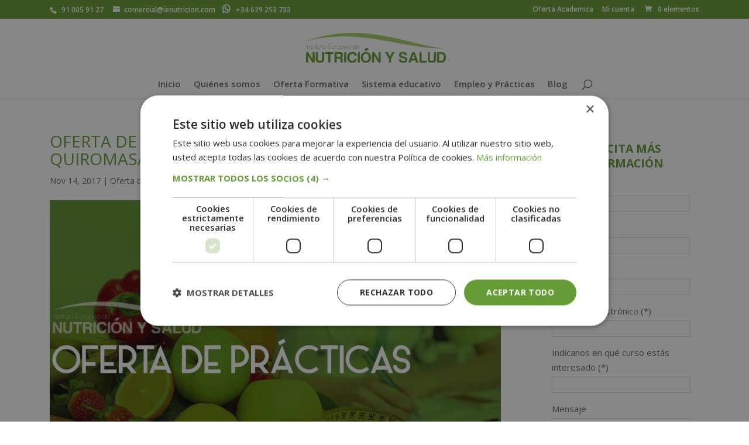

--- FILE ---
content_type: text/css
request_url: https://ienutricion.com/wp-content/cache/autoptimize/css/autoptimize_single_be7c04a709d70cf3f0b0f9ade8d4d820.css?ver=6.9
body_size: 12972
content:
@import url(//ienutricion.com/wp-content/themes/divi-fill/../Divi/style.css);#submitReview{position:relative;padding:.3em 1em;border:2px solid #a8cb67;-webkit-border-radius:3px;-moz-border-radius:3px;border-radius:3px;background-color:transparent;background-repeat:no-repeat;background-position:center;background-size:cover;font-size:20px;font-weight:500;line-height:1.7em!important;-webkit-transition:all .2s;-moz-transition:all .2s;transition:all .2s;color:#a8cb67}#submitReview:hover{background:#a8cb67!important;border-color:#a8cb67!important;color:#fff!important;padding:.3em 2em .3em .7em;border:2px solid transparent}#homepage_upper_text_section{padding-top:20px;padding-bottom:30px}#homepage_big_quote_section{padding-top:30px;padding-bottom:15px}#homepage_blog_section{padding-top:20px !important;padding-bottom:20px !important}#homepage_blog_section #homepage_blog_section_title{padding:0 !important}#homepage_blog_section .entry-title{line-height:1.3em}#homepage_blog_section .et_pb_post .entry-featured-image-url,#homepage_blog_section .et_pb_blog_grid .et_pb_image_container{margin-bottom:10px}#homepage_reviews_section{padding-bottom:20px;padding-top:20px}#homepage_reviews_section #homepage_reviews_box{margin-bottom:0}#homepage_contact_section{padding-top:20px;padding-bottom:0}.no_padding_bottom{padding-bottom:0}.homepage_align_center{text-align:center}.homepage_color_website{color:#659c35}.homepage_bold{font-weight:700}.numeros_hablan{text-align:center;font-size:19px;color:#659c35;font-weight:500;line-height:1em}.contador_numero_texto{color:#333;font-size:12pt}.quote_p{font-size:23px;text-align:center;font-weight:500;line-height:1em}.quote_p_span{color:#659c35;text-align:center;font-size:16px}.homepage_3opts_p{text-align:center;text-decoration:none;font-size:18px;font-weight:500;line-height:1em;padding-top:0;padding-bottom:0}.homepage_3opts_p_a{text-decoration:none;font-weight:500;color:#fff}.homepage_color_white{color:#fff !important}.homepage_oferta_formativa_p{text-align:center;color:#659c35;font-size:27px;font-weight:500;line-height:1em}.homepage_ask_information{font-size:26px;color:#fff;font-weight:500;font-family:'Open Sans',Helvetica,Arial,Lucida,sans-serif}.homepage_blog_p{font-size:19px;padding:0 !important}.homepage_reviews_p{font-size:18px;color:#fff;font-family:'Open Sans',Helvetica,Arial,Lucida,sans-serif;font-weight:500;padding-bottom:0}.homepage_20pt{font-size:20pt}.homepage_12pt{font-size:12pt}.homepage_contact_span{font-size:26px;color:#fff}.rr_review_form{margin-top:30px}#et-info-phone:before{margin-right:5px}#et-info-email:before{margin-right:7px}span.widgettitle{color:#fff;font-size:18px;margin-bottom:20px;display:block;border-bottom:1px solid #676666;padding-bottom:0 !important}h3.woocommerce-loop-product_title{font-size:15px !important;line-height:19px !important}span.woocommerce-Price-amount.amount{font-size:15px !important}#post-49 h4.et_pb_module_header,#post-53 h4.et_pb_module_header{padding-bottom:0 !important}#oferta_formativa_quote_section{padding:20px}div#oferta_formativa_quote_section h2{padding-bottom:0}#oferta_formativa_blog_related{padding-top:30px;padding-bottom:20px}.oferta_formativa_quote{font-weight:700;text-align:center;font-size:23px;color:#93195b}#oferta_formativa_blog_related p,#oferta_formativa_blog_related h4{padding-bottom:0}#cursos_mas_demanda_section{border-bottom:1px solid #659c35}#oferta_formativa_blog_related_title{background:#659c35;color:#fff !important}#post-186 .entry-title{line-height:1.3em}#post-186 .et_pb_blog_grid .et_pb_image_container{margin-bottom:10px}#post-186 .et_pb_post .entry-featured-image-url{margin-bottom:10px}#oferta_formativa_blog_related .post-content p{font-size:14px}.woocommerce-page div.product form.cart div.quantity{background-color:#d4ecef !important}#searchsubmit{background-color:#659c35 !important;color:#fff !important}#text-8,#woocommerce_product_categories-2{margin-bottom:40px !important}.woocommerce-product-gallery__image{pointer-events:none}.et_pb_widget_area_right{border:none;padding-left:10px}#main-content .container:before{background-color:#fff}#gallery-3 img{border:1px solid #eee !important}.related.products>span{border-bottom:1px solid #659c35 !important;padding-bottom:6px !important;margin-bottom:20px}.woocommerce #reviews #comments ol.commentlist li .comment-text{padding-left:0 !important;margin-left:0 !important}.woocommerce #reviews #comments ol.commentlist li,.woocommerce-page #reviews #comments ol.commentlist li{margin-bottom:20px!important}.woocommerce-product-gallery.woocommerce-product-gallery--with-images{padding-bottom:20px}.woocommerce-Reviews-title{line-height:1.2em}form.rr_review_form{margin-top:30px;background:#fcfcfc;padding:20px 0 0;border:1px solid #eee !important}form.rr_review_form table{border:0 solid !important}form.rr_review_form table td{border:0 !important}.testimonial_group .testimonial .rr_review_text{position:relative}.testimonial_group .testimonial .rr_review_text .drop_cap{font-size:50px!important;top:-30px!important}.product_title.entry-title{line-height:1.1em}.woocommerce-tabs h2{line-height:1.2em}#commentform #submit:hover{color:#fff !important}#commentform #submit{color:#659c35 !important}.et_right_sidebar #sidebar{padding-left:10px}#text-8{background:#e8f7da;padding:15px}#text-8 h4{text-align:center;font-size:1.3em;padding-bottom:15px;line-height:1.3em;font-weight:700;text-transform:uppercase}#text-8 p{width:100% !important}#text-8 input[type=text],#text-8 textarea,#text-8 input[type=email],#text-8 input[type=password],#text-8 input[type=tel]{width:100% !important;padding:4px 8px;box-sizing:border-box;border:1px solid #ddd;margin-top:3px}#text-8 #enviar{width:100%;cursor:pointer;margin-top:15px}#text-8 #p_form_checkbox input[type=checkbox]{margin-left:0}#order_review_heading{margin-top:25px;font-size:21px;border-bottom:1px solid;padding-bottom:5px;line-height:25px;margin-bottom:15px}#ship-to-different-address span,.woocommerce-billing-fields h3{font-size:21px;border-bottom:1px solid;padding-bottom:5px;line-height:25px;margin-bottom:5px}.woocommerce-billing-fields__field-wrapper,.woocommerce-additional-fields{padding-top:10px}.shipping_address{padding-top:11px}textarea#order_comments{min-height:145px;resize:none}#post-59 .et_pb_section{padding-top:20px}.woocommerce-checkout h1.entry-title.main_title{background:#659c35;color:#fff;padding:10px 15px;font-weight:300;font-size:24px;margin-bottom:40px}.blog h2.entry-title,.search h2.entry-title,.archive h2.entry-title{line-height:1.2em;margin-top:10px}.blog .post a.entry-featured-image-url,.archive .post a.entry-featured-image-url{margin-bottom:10px}.product del{display:inline-block !important;padding-right:10px;text-decoration:line-through !important}.product del span{text-decoration:line-through}.page-id-49 #top-header{background-color:#659c35}.page-id-49 #top-menu li.current-menu-item>a{color:#659c35}@media (max-width:980px){span.widgettitle{text-transform:uppercase;padding-bottom:5px}.et_pb_section_0{padding-top:0 !important}#main-content .container{width:85% !important;padding-top:10px !important}.home form.rr_review_form textarea{width:100% !important;height:100px;resize:none}.home form.rr_review_form input{width:100% !important}.home .testimonial_group .testimonial .rr_review_text .drop_cap{font-size:50px;top:-30px}.home h3.rr_title{font-size:1.3em;line-height:1.3em;padding-bottom:0 !important}.home h1{font-size:2.2em !important;line-height:1.2em !important;padding-bottom:15px}#homepage_numeros_text_section>div{margin-bottom:0}#homepage_numeros_text_section{padding-top:0;padding-bottom:30px}#homepage_numeros_text_section>div{padding-top:50px;padding-bottom:0}#homepage_upper_text_section h1{font-size:29px !important}.woocommerce ul.products[class*=columns-] li.product,.woocommerce-page ul.products[class*=columns-] li.product{width:100%}article h2.entry-title{padding-bottom:10px;line-height:1.3em;font-size:1.3em}h3.woocommerce-loop-product_title{font-size:1.2em !important;line-height:1.2em}.woocommerce ul.products li.product .star-rating{font-size:1em !important}del span.woocommerce-Price-amount.amount{padding-right:5px}span.woocommerce-Price-amount.amount{font-size:1.2em !important}#top-header #et-info-phone{padding-bottom:15px;display:block}.et_pb_widget_area_right{padding-left:0 !important}.et_right_sidebar #sidebar{padding-left:0 !important}.single-product h1.product_title.entry-title{font-size:1.8em !important;line-height:1.2em !important;padding-top:15px !important}.single-product .product_meta .posted_in,.product_meta .tagged_as{width:100%;display:block}.woocommerce-tabs h2{line-height:1.2em;font-size:1.6em;text-align:left !important}.woocommerce-Reviews-title{line-height:1.2em;font-size:1.6em}.woocommerce-product-gallery.woocommerce-product-gallery--with-images{padding-bottom:0 !important}.woocommerce #content-area div.product .woocommerce-tabs .panel,body.woocommerce div.product .woocommerce-tabs .panel{margin:0;padding:20px !important}#gallery-3 .gallery-item{width:100% !important;margin-bottom:10px}#footer-widgets .footer-widget .fwidget{width:100%}#footer-widgets .footer-widget{width:100%;text-align:center}#footer-widgets .footer-widget .fwidget .title{text-transform:uppercase;padding-bottom:20px;font-size:1.3em}#upper_box_por_titulacion>div{margin-bottom:0}#cursos_mas_demanda_section>div{margin-bottom:0}#cursos_mas_demanda_section{padding-top:0;padding-bottom:0;margin-bottom:0 !important}.woocommerce-message a.button.wc-forward{border:none;background:#fff;display:block;width:100%;margin-bottom:10px;text-align:center}#ship-to-different-address span,.woocommerce-billing-fields h3{font-size:17px}.cart_item td.product-name{font-size:13px}}@media only screen and (min-width:1100px){.et_right_sidebar #sidebar .et_pb_widget{margin-right:0 !important}.et_left_sidebar #sidebar .et_pb_widget{margin-left:2% !important}.et_right_sidebar #left-area,.et_left_sidebar #left-area{width:75% !important}.et_right_sidebar #main-content .container:before{right:25% !important}.et_left_sidebar #main-content .container:before{left:25% !important}.et_right_sidebar #sidebar,.et_left_sidebar #sidebar{width:25% !important}#oferta_formativa_col_left{width:73% !important}#oferta_formativa_col_left:before{right:25% !important}#oferta_formativa_col_left:before{left:25% !important}#oferta_formativa_col_right{width:25% !important}#oferta_formativa_col_left{margin-right:2% !important}#oferta_formativa_col_right{margin-left:0 !important}}@media (min-device-width:768px) and (max-device-width:1024px) and (orientation:landscape) and (-webkit-min-device-pixel-ratio:1){#top-menu li a,.et-fixed-header #top-menu li a{font-size:13px}.home .et_pb_section_2{padding-top:10px}.et_pb_section{padding:20px 0}#text-2 h4{text-align:center;font-size:1.2em;padding-bottom:15px;line-height:1.3em;font-weight:700;text-transform:uppercase}.related.products h3.woocommerce-loop-product_title{line-height:17px !important}.woocommerce-tabs.wc-tabs-wrapper h2,.woocommerce-tabs.wc-tabs-wrapper h3{line-height:30px}.et_header_style_centered nav#top-menu-nav{width:85%}.home .et_pb_section_0{padding:0}span.widgettitle{font-size:14px !important}}@media (min-device-width:768px) and (max-device-width:1024px) and (orientation:portrait) and (-webkit-min-device-pixel-ratio:1){#top-header #et-info{text-align:center;width:100%}#top-header #et-info-phone{display:inline-block;padding-bottom:0}.home .et_pb_section_2{padding:10px 0}.page-id-53 #text-2{width:100% !important;margin-right:0}.woocommerce-page ul.products li.product:nth-child(n){margin:0 5% 7.5% 0!important}}a.cancel{display:none!important}.et_pb_contactform_validate_field{display:none}.woocommerce .woocommerce-shipping-fields #ship-to-different-address{display:none;visibility:hidden}.woocommerce-shipping-fields h3{border-bottom:1px solid}.wpcf7-list-item-label{display:inline-block}.wpcf7-list-item{margin:0 0 0 2px}span.wpcf7-list-item.last{margin-left:10px}.textosLegales{margin:15px 0}.textoLargo{height:45px;overflow:hidden;overflow-y:scroll;margin-bottom:6px}.bloqueScroll,.bloqueNormal{width:100%;margin-bottom:10px}.bloqueScroll{font-size:.7em;text-align:justify;line-height:12px}.bloqueNormal{font-size:.7em;text-align:justify;line-height:12px}#text-8{background:0 0}.home #et_pb_contact_form_0 .et_pb_contact_field_6 .et_pb_contact_field_options_title{height:30px;overflow:hidden;overflow-y:scroll;margin-bottom:6px}.home #et_pb_contact_form_0 .et_pb_contact_field_options_title{font-size:.7em;text-align:justify;line-height:12px;color:#fff}.home #et_pb_contact_form_0 .et_pb_contact_field .input[type=radio]+label{font-size:.7em;margin-right:10px;color:#fff!important}.home #et_pb_contact_form_0 .et_pb_contact_field[data-type=radio]{margin-bottom:7px}.home #et_pb_contact_form_0 span.et_pb_contact_field_options_list{display:inline-flex}.home #et_pb_contact_form_0 .et-pb-contact-message{color:#fff}.woocommerce .col2-set .col-2,.woocommerce-page .col2-set .col-2{max-width:none}.woocommerce .col2-set .col-1,.woocommerce-page .col2-set .col-1{max-width:none}

--- FILE ---
content_type: application/javascript
request_url: https://ienutricion.com/wp-content/cache/autoptimize/js/autoptimize_single_db6c954872eaf45d72bc33578b5d6cb2.js
body_size: 425369
content:
function rwpReCaptchaLoad(){var t,e,i;jQuery(".rwp-recaptcha").each(function(n){t=jQuery(this).data("sitekey"),e=jQuery(this).attr("id"),i=grecaptcha.render(e,{sitekey:t}),jQuery("#"+e).data("grcid",i)})}!function(){"use strict";function t(t){return t.split("").reverse().join("")}function e(t,e){return t.substring(0,e.length)===e}function i(t,e){return t.slice(-1*e.length)===e}function n(t,e,i){if((t[e]||t[i])&&t[e]===t[i])throw new Error(e)}function r(t){return"number"==typeof t&&isFinite(t)}function o(t,e){var i=Math.pow(10,e);return(Math.round(t*i)/i).toFixed(e)}function s(e,i,n,s,a,l,u,c,h,p,d,f){var v,m,g,y=f,b="",_="";return l&&(f=l(f)),!!r(f)&&(e&&0===parseFloat(f.toFixed(e))&&(f=0),0>f&&(v=!0,f=Math.abs(f)),e!==!1&&(f=o(f,e)),f=f.toString(),-1!==f.indexOf(".")?(m=f.split("."),g=m[0],n&&(b=n+m[1])):g=f,i&&(g=t(g).match(/.{1,3}/g),g=t(g.join(t(i)))),v&&c&&(_+=c),s&&(_+=s),v&&h&&(_+=h),_+=g,_+=b,a&&(_+=a),p&&(_=p(_,y)),_)}function a(t,n,o,s,a,l,u,c,h,p,d,f){var v,m="";return d&&(f=d(f)),!(!f||"string"!=typeof f)&&(c&&e(f,c)&&(f=f.replace(c,""),v=!0),s&&e(f,s)&&(f=f.replace(s,"")),h&&e(f,h)&&(f=f.replace(h,""),v=!0),a&&i(f,a)&&(f=f.slice(0,-1*a.length)),n&&(f=f.split(n).join("")),o&&(f=f.replace(o,".")),v&&(m+="-"),m+=f,m=m.replace(/[^0-9\.\-.]/g,""),""!==m&&(m=Number(m),u&&(m=u(m)),!!r(m)&&m))}function l(t){var e,i,r,o={};for(e=0;e<h.length;e+=1)if(i=h[e],r=t[i],void 0===r)o[i]="negative"!==i||o.negativeBefore?"mark"===i&&"."!==o.thousand&&".":"-";else if("decimals"===i){if(!(r>=0&&8>r))throw new Error(i);o[i]=r}else if("encoder"===i||"decoder"===i||"edit"===i||"undo"===i){if("function"!=typeof r)throw new Error(i);o[i]=r}else{if("string"!=typeof r)throw new Error(i);o[i]=r}return n(o,"mark","thousand"),n(o,"prefix","negative"),n(o,"prefix","negativeBefore"),o}function u(t,e,i){var n,r=[];for(n=0;n<h.length;n+=1)r.push(t[h[n]]);return r.push(i),e.apply("",r)}function c(t){return this instanceof c?void("object"==typeof t&&(t=l(t),this.to=function(e){return u(t,s,e)},this.from=function(e){return u(t,a,e)})):new c(t)}var h=["decimals","thousand","mark","prefix","postfix","encoder","decoder","negativeBefore","negative","edit","undo"];window.wNumb=c}(),function(t){"use strict";function e(e){return e instanceof t||t.zepto&&t.zepto.isZ(e)}function i(e,i){return"string"==typeof e&&0===e.indexOf("-inline-")?(this.method=i||"html",this.target=this.el=t(e.replace("-inline-","")||"<div/>"),!0):void 0}function n(e){if("string"==typeof e&&0!==e.indexOf("-")){this.method="val";var i=document.createElement("input");return i.name=e,i.type="hidden",this.target=this.el=t(i),!0}}function r(t){return"function"==typeof t?(this.target=!1,this.method=t,!0):void 0}function o(t,i){return e(t)&&!i?(t.is("input, select, textarea")?(this.method="val",this.target=t.on("change.liblink",this.changeHandler)):(this.target=t,this.method="html"),!0):void 0}function s(t,i){return e(t)&&("function"==typeof i||"string"==typeof i&&t[i])?(this.method=i,this.target=t,!0):void 0}function a(e,i,n){var r=this,o=!1;if(this.changeHandler=function(e){var i=r.formatInstance.from(t(this).val());return i===!1||isNaN(i)?(t(this).val(r.lastSetValue),!1):void r.changeHandlerMethod.call("",e,i)},this.el=!1,this.formatInstance=n,t.each(c,function(t,n){return o=n.call(r,e,i),!o}),!o)throw new RangeError("(Link) Invalid Link.")}function l(t){this.items=[],this.elements=[],this.origin=t}function u(e,i,n,r){0===e&&(e=this.LinkDefaultFlag),this.linkAPI||(this.linkAPI={}),this.linkAPI[e]||(this.linkAPI[e]=new l(this));var o=new a(i,n,r||this.LinkDefaultFormatter);o.target||(o.target=t(this)),o.changeHandlerMethod=this.LinkConfirm(e,o.el),this.linkAPI[e].push(o,o.el),this.LinkUpdate(e)}var c=[i,n,r,o,s];a.prototype.set=function(t){var e=Array.prototype.slice.call(arguments),i=e.slice(1);this.lastSetValue=this.formatInstance.to(t),i.unshift(this.lastSetValue),("function"==typeof this.method?this.method:this.target[this.method]).apply(this.target,i)},l.prototype.push=function(t,e){this.items.push(t),e&&this.elements.push(e)},l.prototype.reconfirm=function(t){var e;for(e=0;e<this.elements.length;e+=1)this.origin.LinkConfirm(t,this.elements[e])},l.prototype.remove=function(){var t;for(t=0;t<this.items.length;t+=1)this.items[t].target.off(".liblink");for(t=0;t<this.elements.length;t+=1)this.elements[t].remove()},l.prototype.change=function(t){if(this.origin.LinkIsEmitting)return!1;this.origin.LinkIsEmitting=!0;var e,i=Array.prototype.slice.call(arguments,1);for(i.unshift(t),e=0;e<this.items.length;e+=1)this.items[e].set.apply(this.items[e],i);this.origin.LinkIsEmitting=!1},t.fn.Link=function(e){var i=this;if(e===!1)return i.each(function(){this.linkAPI&&(t.map(this.linkAPI,function(t){t.remove()}),delete this.linkAPI)});if(void 0===e)e=0;else if("string"!=typeof e)throw new Error("Flag must be string.");return{to:function(t,n,r){return i.each(function(){u.call(this,e,t,n,r)})}}}}(window.jQuery||window.Zepto),function(t){"use strict";function e(e){return t.grep(e,function(i,n){return n===t.inArray(i,e)})}function i(t,e){return Math.round(t/e)*e}function n(t){return"number"==typeof t&&!isNaN(t)&&isFinite(t)}function r(t){var e=Math.pow(10,7);return Number((Math.round(t*e)/e).toFixed(7))}function o(t,e,i){t.addClass(e),setTimeout(function(){t.removeClass(e)},i)}function s(t){return Math.max(Math.min(t,100),0)}function a(e){return t.isArray(e)?e:[e]}function l(t,e){return 100/(e-t)}function u(t,e){return 100*e/(t[1]-t[0])}function c(t,e){return u(t,t[0]<0?e+Math.abs(t[0]):e-t[0])}function h(t,e){return e*(t[1]-t[0])/100+t[0]}function p(t,e){for(var i=1;t>=e[i];)i+=1;return i}function d(t,e,i){if(i>=t.slice(-1)[0])return 100;var n,r,o,s,a=p(i,t);return n=t[a-1],r=t[a],o=e[a-1],s=e[a],o+c([n,r],i)/l(o,s)}function f(t,e,i){if(i>=100)return t.slice(-1)[0];var n,r,o,s,a=p(i,e);return n=t[a-1],r=t[a],o=e[a-1],s=e[a],h([n,r],(i-o)*l(o,s))}function v(t,e,n,r){if(100===r)return r;var o,s,a=p(r,t);return n?(o=t[a-1],s=t[a],r-o>(s-o)/2?s:o):e[a-1]?t[a-1]+i(r-t[a-1],e[a-1]):r}function m(t,e,i){var r;if("number"==typeof e&&(e=[e]),"[object Array]"!==Object.prototype.toString.call(e))throw new Error("noUiSlider: 'range' contains invalid value.");if(r="min"===t?0:"max"===t?100:parseFloat(t),!n(r)||!n(e[0]))throw new Error("noUiSlider: 'range' value isn't numeric.");i.xPct.push(r),i.xVal.push(e[0]),r?i.xSteps.push(!isNaN(e[1])&&e[1]):isNaN(e[1])||(i.xSteps[0]=e[1])}function g(t,e,i){return!e||void(i.xSteps[t]=u([i.xVal[t],i.xVal[t+1]],e)/l(i.xPct[t],i.xPct[t+1]))}function y(t,e,i,n){this.xPct=[],this.xVal=[],this.xSteps=[n||!1],this.xNumSteps=[!1],this.snap=e,this.direction=i;var r,o=this;for(r in t)t.hasOwnProperty(r)&&m(r,t[r],o);o.xNumSteps=o.xSteps.slice(0);for(r in o.xNumSteps)o.xNumSteps.hasOwnProperty(r)&&g(Number(r),o.xNumSteps[r],o)}function b(t,e){if(!n(e))throw new Error("noUiSlider: 'step' is not numeric.");t.singleStep=e}function _(e,i){if("object"!=typeof i||t.isArray(i))throw new Error("noUiSlider: 'range' is not an object.");if(void 0===i.min||void 0===i.max)throw new Error("noUiSlider: Missing 'min' or 'max' in 'range'.");e.spectrum=new y(i,e.snap,e.dir,e.singleStep)}function w(e,i){if(i=a(i),!t.isArray(i)||!i.length||i.length>2)throw new Error("noUiSlider: 'start' option is incorrect.");e.handles=i.length,e.start=i}function x(t,e){if(t.snap=e,"boolean"!=typeof e)throw new Error("noUiSlider: 'snap' option must be a boolean.")}function C(t,e){if(t.animate=e,"boolean"!=typeof e)throw new Error("noUiSlider: 'animate' option must be a boolean.")}function E(t,e){if("lower"===e&&1===t.handles)t.connect=1;else if("upper"===e&&1===t.handles)t.connect=2;else if(e===!0&&2===t.handles)t.connect=3;else{if(e!==!1)throw new Error("noUiSlider: 'connect' option doesn't match handle count.");t.connect=0}}function k(t,e){switch(e){case"horizontal":t.ort=0;break;case"vertical":t.ort=1;break;default:throw new Error("noUiSlider: 'orientation' option is invalid.")}}function N(t,e){if(!n(e))throw new Error("noUiSlider: 'margin' option must be numeric.");if(t.margin=t.spectrum.getMargin(e),!t.margin)throw new Error("noUiSlider: 'margin' option is only supported on linear sliders.")}function $(t,e){if(!n(e))throw new Error("noUiSlider: 'limit' option must be numeric.");if(t.limit=t.spectrum.getMargin(e),!t.limit)throw new Error("noUiSlider: 'limit' option is only supported on linear sliders.")}function O(t,e){switch(e){case"ltr":t.dir=0;break;case"rtl":t.dir=1,t.connect=[0,2,1,3][t.connect];break;default:throw new Error("noUiSlider: 'direction' option was not recognized.")}}function A(t,e){if("string"!=typeof e)throw new Error("noUiSlider: 'behaviour' must be a string containing options.");var i=e.indexOf("tap")>=0,n=e.indexOf("drag")>=0,r=e.indexOf("fixed")>=0,o=e.indexOf("snap")>=0;t.events={tap:i||o,drag:n,fixed:r,snap:o}}function T(t,e){if(t.format=e,"function"==typeof e.to&&"function"==typeof e.from)return!0;throw new Error("noUiSlider: 'format' requires 'to' and 'from' methods.")}function S(e){var i,n={margin:0,limit:0,animate:!0,format:G};return i={step:{r:!1,t:b},start:{r:!0,t:w},connect:{r:!0,t:E},direction:{r:!0,t:O},snap:{r:!1,t:x},animate:{r:!1,t:C},range:{r:!0,t:_},orientation:{r:!1,t:k},margin:{r:!1,t:N},limit:{r:!1,t:$},behaviour:{r:!0,t:A},format:{r:!1,t:T}},e=t.extend({connect:!1,direction:"ltr",behaviour:"tap",orientation:"horizontal"},e),t.each(i,function(t,i){if(void 0===e[t]){if(i.r)throw new Error("noUiSlider: '"+t+"' is required.");return!0}i.t(n,e[t])}),n.style=n.ort?"top":"left",n}function D(t,e,i){var n=t+e[0],r=t+e[1];return i?(0>n&&(r+=Math.abs(n)),r>100&&(n-=r-100),[s(n),s(r)]):[n,r]}function F(t){t.preventDefault();var e,i,n=0===t.type.indexOf("touch"),r=0===t.type.indexOf("mouse"),o=0===t.type.indexOf("pointer"),s=t;return 0===t.type.indexOf("MSPointer")&&(o=!0),t.originalEvent&&(t=t.originalEvent),n&&(e=t.changedTouches[0].pageX,i=t.changedTouches[0].pageY),(r||o)&&(o||void 0!==window.pageXOffset||(window.pageXOffset=document.documentElement.scrollLeft,window.pageYOffset=document.documentElement.scrollTop),e=t.clientX+window.pageXOffset,i=t.clientY+window.pageYOffset),s.points=[e,i],s.cursor=r,s}function I(e,i){var n=t("<div><div/></div>").addClass(Y[2]),r=["-lower","-upper"];return e&&r.reverse(),n.children().addClass(Y[3]+" "+Y[3]+r[i]),n}function P(t,e,i){switch(t){case 1:e.addClass(Y[7]),i[0].addClass(Y[6]);break;case 3:i[1].addClass(Y[6]);case 2:i[0].addClass(Y[7]);case 0:e.addClass(Y[6])}}function j(t,e,i){var n,r=[];for(n=0;t>n;n+=1)r.push(I(e,n).appendTo(i));return r}function M(e,i,n){return n.addClass([Y[0],Y[8+e],Y[4+i]].join(" ")),t("<div/>").appendTo(n).addClass(Y[1])}function R(e,i,n){function r(){return $[["width","height"][i.ort]]()}function l(t){var e,i=[A.val()];for(e=0;e<t.length;e+=1)A.trigger(t[e],i)}function u(t){return 1===t.length?t[0]:i.dir?t.reverse():t}function c(t){return function(e,i){A.val([t?null:i,t?i:null],!0)}}function h(e){var i=t.inArray(e,R);A[0].linkAPI&&A[0].linkAPI[e]&&A[0].linkAPI[e].change(I[i],O[i].children(),A)}function p(e,n){var r=t.inArray(e,R);return n&&n.appendTo(O[r].children()),i.dir&&i.handles>1&&(r=1===r?0:1),c(r)}function d(){var t,e;for(t=0;t<R.length;t+=1)this.linkAPI&&this.linkAPI[e=R[t]]&&this.linkAPI[e].reconfirm(e)}function f(t,e,n,r){return t=t.replace(/\s/g,Z+" ")+Z,e.on(t,function(t){return!A.attr("disabled")&&(!A.hasClass(Y[14])&&(t=F(t),t.calcPoint=t.points[i.ort],void n(t,r)))})}function v(t,e){var i,n=e.handles||O,o=!1,s=100*(t.calcPoint-e.start)/r(),a=n[0][0]!==O[0][0]?1:0;i=D(s,e.positions,n.length>1),o=_(n[0],i[a],1===n.length),n.length>1&&(o=_(n[1],i[a?0:1],!1)||o),o&&l(["slide"])}function m(e){t("."+Y[15]).removeClass(Y[15]),e.cursor&&t("body").css("cursor","").off(Z),B.off(Z),A.removeClass(Y[12]),l(["set","change"])}function g(e,i){1===i.handles.length&&i.handles[0].children().addClass(Y[15]),e.stopPropagation(),f(Q.move,B,v,{start:e.calcPoint,handles:i.handles,positions:[T[0],T[O.length-1]]}),f(Q.end,B,m,null),e.cursor&&(t("body").css("cursor",t(e.target).css("cursor")),O.length>1&&A.addClass(Y[12]),t("body").on("selectstart"+Z,!1))}function y(e){var n,s=e.calcPoint,a=0;e.stopPropagation(),t.each(O,function(){a+=this.offset()[i.style]}),a=a/2>s||1===O.length?0:1,s-=$.offset()[i.style],n=100*s/r(),i.events.snap||o(A,Y[14],300),_(O[a],n),l(["slide","set","change"]),i.events.snap&&g(e,{handles:[O[a]]})}function b(t){var e,i;if(!t.fixed)for(e=0;e<O.length;e+=1)f(Q.start,O[e].children(),g,{handles:[O[e]]});t.tap&&f(Q.start,$,y,{handles:O}),t.drag&&(i=$.find("."+Y[7]).addClass(Y[10]),t.fixed&&(i=i.add($.children().not(i).children())),f(Q.start,i,g,{handles:O}))}function _(t,e,n){var r=t[0]!==O[0][0]?1:0,o=T[0]+i.margin,a=T[1]-i.margin,l=T[0]+i.limit,u=T[1]-i.limit;return O.length>1&&(e=r?Math.max(e,o):Math.min(e,a)),n!==!1&&i.limit&&O.length>1&&(e=r?Math.min(e,l):Math.max(e,u)),e=S.getStep(e),e=s(parseFloat(e.toFixed(7))),e!==T[r]&&(t.css(i.style,e+"%"),t.is(":first-child")&&t.toggleClass(Y[17],e>50),T[r]=e,I[r]=S.fromStepping(e),h(R[r]),!0)}function w(t,e){var n,r,o;for(i.limit&&(t+=1),n=0;t>n;n+=1)r=n%2,o=e[r],null!==o&&o!==!1&&("number"==typeof o&&(o=String(o)),o=i.format.from(o),(o===!1||isNaN(o)||_(O[r],S.toStepping(o),n===3-i.dir)===!1)&&h(R[r]))}function x(t){if(A[0].LinkIsEmitting)return this;var e,n=a(t);return i.dir&&i.handles>1&&n.reverse(),i.animate&&-1!==T[0]&&o(A,Y[14],300),e=O.length>1?3:1,1===n.length&&(e=1),w(e,n),l(["set"]),this}function C(){var t,e=[];for(t=0;t<i.handles;t+=1)e[t]=i.format.to(I[t]);return u(e)}function E(){return t(this).off(Z).removeClass(Y.join(" ")).empty(),delete this.LinkUpdate,delete this.LinkConfirm,delete this.LinkDefaultFormatter,delete this.LinkDefaultFlag,delete this.reappend,delete this.vGet,delete this.vSet,delete this.getCurrentStep,delete this.getInfo,delete this.destroy,n}function k(){var e=t.map(T,function(t,e){var i=S.getApplicableStep(t),n=I[e],r=i[2],o=n-i[2]>=i[1]?i[2]:i[0];return[[o,r]]});return u(e)}function N(){return n}var $,O,A=t(e),T=[-1,-1],S=i.spectrum,I=[],R=["lower","upper"].slice(0,i.handles);if(i.dir&&R.reverse(),e.LinkUpdate=h,e.LinkConfirm=p,e.LinkDefaultFormatter=i.format,e.LinkDefaultFlag="lower",e.reappend=d,A.hasClass(Y[0]))throw new Error("Slider was already initialized.");$=M(i.dir,i.ort,A),O=j(i.handles,i.dir,$),P(i.connect,A,O),b(i.events),e.vSet=x,e.vGet=C,e.destroy=E,e.getCurrentStep=k,e.getOriginalOptions=N,e.getInfo=function(){return[S,i.style,i.ort]},A.val(i.start)}function L(t){if(!this.length)throw new Error("noUiSlider: Can't initialize slider on empty selection.");var e=S(t,this);return this.each(function(){R(this,e,t)})}function V(e){return this.each(function(){if(!this.destroy)return void t(this).noUiSlider(e);var i=t(this).val(),n=this.destroy(),r=t.extend({},n,e);t(this).noUiSlider(r),this.reappend(),n.start===r.start&&t(this).val(i)})}function z(){return this[0][arguments.length?"vSet":"vGet"].apply(this[0],arguments)}function U(e,i,n,r){if("range"===i||"steps"===i)return e.xVal;if("count"===i){var o,s=100/(n-1),a=0;for(n=[];(o=a++*s)<=100;)n.push(o);i="positions"}return"positions"===i?t.map(n,function(t){return e.fromStepping(r?e.getStep(t):t)}):"values"===i?r?t.map(n,function(t){return e.fromStepping(e.getStep(e.toStepping(t)))}):n:void 0}function H(i,n,r,o){var s=i.direction,a={},l=i.xVal[0],u=i.xVal[i.xVal.length-1],c=!1,h=!1,p=0;return i.direction=0,o=e(o.slice().sort(function(t,e){return t-e})),o[0]!==l&&(o.unshift(l),c=!0),o[o.length-1]!==u&&(o.push(u),h=!0),t.each(o,function(e){var s,l,u,d,f,v,m,g,y,b,_=o[e],w=o[e+1];if("steps"===r&&(s=i.xNumSteps[e]),s||(s=w-_),_!==!1&&void 0!==w)for(l=_;w>=l;l+=s){for(d=i.toStepping(l),f=d-p,g=f/n,y=Math.round(g),b=f/y,u=1;y>=u;u+=1)v=p+u*b,a[v.toFixed(5)]=["x",0];m=t.inArray(l,o)>-1?1:"steps"===r?2:0,!e&&c&&(m=0),l===w&&h||(a[d.toFixed(5)]=[l,m]),p=d}}),i.direction=s,a}function W(e,i,n,r,o,s){function a(t,e){return["-normal","-large","-sub"][t&&o?o(e,t):t]}function l(t,i,n){return'class="'+i+" "+i+"-"+c+" "+i+a(n[1],n[0])+'" style="'+e+": "+t+'%"'}function u(t,e){n&&(t=100-t),h.append("<div "+l(t,"noUi-marker",e)+"></div>"),e[1]&&h.append("<div "+l(t,"noUi-value",e)+">"+s.to(e[0])+"</div>")}var c=["horizontal","vertical"][i],h=t("<div/>");return h.addClass("noUi-pips noUi-pips-"+c),t.each(r,u),h}var B=t(document),q=t.fn.val,Z=".nui",Q=window.navigator.pointerEnabled?{start:"pointerdown",move:"pointermove",end:"pointerup"}:window.navigator.msPointerEnabled?{start:"MSPointerDown",move:"MSPointerMove",end:"MSPointerUp"}:{start:"mousedown touchstart",move:"mousemove touchmove",end:"mouseup touchend"},Y=["noUi-target","noUi-base","noUi-origin","noUi-handle","noUi-horizontal","noUi-vertical","noUi-background","noUi-connect","noUi-ltr","noUi-rtl","noUi-dragable","","noUi-state-drag","","noUi-state-tap","noUi-active","","noUi-stacking"];y.prototype.getMargin=function(t){return 2===this.xPct.length&&u(this.xVal,t)},y.prototype.toStepping=function(t){return t=d(this.xVal,this.xPct,t),this.direction&&(t=100-t),t},y.prototype.fromStepping=function(t){return this.direction&&(t=100-t),r(f(this.xVal,this.xPct,t))},y.prototype.getStep=function(t){return this.direction&&(t=100-t),t=v(this.xPct,this.xSteps,this.snap,t),this.direction&&(t=100-t),t},y.prototype.getApplicableStep=function(t){var e=p(t,this.xPct),i=100===t?2:1;return[this.xNumSteps[e-2],this.xVal[e-i],this.xNumSteps[e-i]]},y.prototype.convert=function(t){return this.getStep(this.toStepping(t))};var G={to:function(t){return t.toFixed(2)},from:Number};t.fn.val=function(e){function i(t){return t.hasClass(Y[0])?z:q}if(void 0===e){var n=t(this[0]);return i(n).call(n)}var r=t.isFunction(e);return this.each(function(n){var o=e,s=t(this);r&&(o=e.call(this,n,s.val())),i(s).call(s,o)})},t.fn.noUiSlider=function(t,e){switch(t){case"step":return this[0].getCurrentStep();case"options":return this[0].getOriginalOptions()}return(e?V:L).call(this,t)},t.fn.noUiSlider_pips=function(e){var i=e.mode,n=e.density||1,r=e.filter||!1,o=e.values||!1,s=e.format||{to:Math.round},a=e.stepped||!1;return this.each(function(){var e=this.getInfo(),l=U(e[0],i,o,a),u=H(e[0],n,i,l);return t(this).append(W(e[1],e[2],e[0].direction,u,r,s))})}}(window.jQuery||window.Zepto),!function(t,e){"function"==typeof define&&define.amd?define(e):"object"==typeof exports?module.exports=e():t.PhotoSwipe=e()}(this,function(){"use strict";var t=function(t,e,i,n){var r={features:null,bind:function(t,e,i,n){var r=(n?"remove":"add")+"EventListener";e=e.split(" ");for(var o=0;o<e.length;o++)e[o]&&t[r](e[o],i,!1)},isArray:function(t){return t instanceof Array},createEl:function(t,e){var i=document.createElement(e||"div");return t&&(i.className=t),i},getScrollY:function(){var t=window.pageYOffset;return void 0!==t?t:document.documentElement.scrollTop},unbind:function(t,e,i){r.bind(t,e,i,!0)},removeClass:function(t,e){var i=new RegExp("(\\s|^)"+e+"(\\s|$)");t.className=t.className.replace(i," ").replace(/^\s\s*/,"").replace(/\s\s*$/,"")},addClass:function(t,e){r.hasClass(t,e)||(t.className+=(t.className?" ":"")+e)},hasClass:function(t,e){return t.className&&new RegExp("(^|\\s)"+e+"(\\s|$)").test(t.className)},getChildByClass:function(t,e){for(var i=t.firstChild;i;){if(r.hasClass(i,e))return i;i=i.nextSibling}},arraySearch:function(t,e,i){for(var n=t.length;n--;)if(t[n][i]===e)return n;return-1},extend:function(t,e,i){for(var n in e)if(e.hasOwnProperty(n)){if(i&&t.hasOwnProperty(n))continue;t[n]=e[n]}},easing:{sine:{out:function(t){return Math.sin(t*(Math.PI/2))},inOut:function(t){return-(Math.cos(Math.PI*t)-1)/2}},cubic:{out:function(t){return--t*t*t+1}}},detectFeatures:function(){if(r.features)return r.features;var t=r.createEl(),e=t.style,i="",n={};if(n.oldIE=document.all&&!document.addEventListener,n.touch="ontouchstart"in window,window.requestAnimationFrame&&(n.raf=window.requestAnimationFrame,n.caf=window.cancelAnimationFrame),n.pointerEvent=navigator.pointerEnabled||navigator.msPointerEnabled,!n.pointerEvent){var o=navigator.userAgent;if(/iP(hone|od)/.test(navigator.platform)){var s=navigator.appVersion.match(/OS (\d+)_(\d+)_?(\d+)?/);s&&s.length>0&&(s=parseInt(s[1],10),s>=1&&s<8&&(n.isOldIOSPhone=!0))}var a=o.match(/Android\s([0-9\.]*)/),l=a?a[1]:0;l=parseFloat(l),l>=1&&(l<4.4&&(n.isOldAndroid=!0),n.androidVersion=l),n.isMobileOpera=/opera mini|opera mobi/i.test(o)}for(var u,c,h=["transform","perspective","animationName"],p=["","webkit","Moz","ms","O"],d=0;d<4;d++){i=p[d];for(var f=0;f<3;f++)u=h[f],c=i+(i?u.charAt(0).toUpperCase()+u.slice(1):u),!n[u]&&c in e&&(n[u]=c);i&&!n.raf&&(i=i.toLowerCase(),n.raf=window[i+"RequestAnimationFrame"],n.raf&&(n.caf=window[i+"CancelAnimationFrame"]||window[i+"CancelRequestAnimationFrame"]))}if(!n.raf){var v=0;n.raf=function(t){var e=(new Date).getTime(),i=Math.max(0,16-(e-v)),n=window.setTimeout(function(){t(e+i)},i);return v=e+i,n},n.caf=function(t){clearTimeout(t)}}return n.svg=!!document.createElementNS&&!!document.createElementNS("http://www.w3.org/2000/svg","svg").createSVGRect,r.features=n,n}};r.detectFeatures(),r.features.oldIE&&(r.bind=function(t,e,i,n){e=e.split(" ");for(var r,o=(n?"detach":"attach")+"Event",s=function(){i.handleEvent.call(i)},a=0;a<e.length;a++)if(r=e[a])if("object"==typeof i&&i.handleEvent){if(n){if(!i["oldIE"+r])return!1}else i["oldIE"+r]=s;t[o]("on"+r,i["oldIE"+r])}else t[o]("on"+r,i)});var o=this,s=25,a=3,l={allowPanToNext:!0,spacing:.12,bgOpacity:1,mouseUsed:!1,loop:!0,pinchToClose:!0,closeOnScroll:!0,closeOnVerticalDrag:!0,verticalDragRange:.75,hideAnimationDuration:333,showAnimationDuration:333,showHideOpacity:!1,focus:!0,escKey:!0,arrowKeys:!0,mainScrollEndFriction:.35,panEndFriction:.35,isClickableElement:function(t){return"A"===t.tagName},getDoubleTapZoom:function(t,e){return t?1:e.initialZoomLevel<.7?1:1.33},maxSpreadZoom:1.33,modal:!0,scaleMode:"fit"};r.extend(l,n);var u,c,h,p,d,f,v,m,g,y,b,_,w,x,C,E,k,N,$,O,A,T,S,D,F,I,P,j,M,R,L,V,z,U,H,W,B,q,Z,Q,Y,G,J,K,X,tt,et,it,nt,rt,ot,st,at,lt,ut,ct,ht,pt=function(){return{x:0,y:0}},dt=pt(),ft=pt(),vt=pt(),mt={},gt=0,yt={},bt=pt(),_t=0,wt=!0,xt=[],Ct={},Et=!1,kt=function(t,e){r.extend(o,e.publicMethods),xt.push(t)},Nt=function(t){var e=ti();return t>e-1?t-e:t<0?e+t:t},$t={},Ot=function(t,e){return $t[t]||($t[t]=[]),$t[t].push(e)},At=function(t){var e=$t[t];if(e){var i=Array.prototype.slice.call(arguments);i.shift();for(var n=0;n<e.length;n++)e[n].apply(o,i)}},Tt=function(){return(new Date).getTime()},St=function(t){ut=t,o.bg.style.opacity=t*l.bgOpacity},Dt=function(t,e,i,n,r){(!Et||r&&r!==o.currItem)&&(n/=r?r.fitRatio:o.currItem.fitRatio),t[T]=_+e+"px, "+i+"px"+w+" scale("+n+")"},Ft=function(t){rt&&(t&&(y>o.currItem.fitRatio?Et||(pi(o.currItem,!1,!0),Et=!0):Et&&(pi(o.currItem),Et=!1)),Dt(rt,vt.x,vt.y,y))},It=function(t){t.container&&Dt(t.container.style,t.initialPosition.x,t.initialPosition.y,t.initialZoomLevel,t)},Pt=function(t,e){e[T]=_+t+"px, 0px"+w},jt=function(t,e){if(!l.loop&&e){var i=p+(bt.x*gt-t)/bt.x,n=Math.round(t-be.x);(i<0&&n>0||i>=ti()-1&&n<0)&&(t=be.x+n*l.mainScrollEndFriction)}be.x=t,Pt(t,d)},Mt=function(t,e){var i=_e[t]-yt[t];return ft[t]+dt[t]+i-i*(e/b)},Rt=function(t,e){t.x=e.x,t.y=e.y,e.id&&(t.id=e.id)},Lt=function(t){t.x=Math.round(t.x),t.y=Math.round(t.y)},Vt=null,zt=function(){Vt&&(r.unbind(document,"mousemove",zt),r.addClass(t,"pswp--has_mouse"),l.mouseUsed=!0,At("mouseUsed")),Vt=setTimeout(function(){Vt=null},100)},Ut=function(){r.bind(document,"keydown",o),L.transform&&r.bind(o.scrollWrap,"click",o),l.mouseUsed||r.bind(document,"mousemove",zt),r.bind(window,"resize scroll orientationchange",o),At("bindEvents")},Ht=function(){r.unbind(window,"resize scroll orientationchange",o),r.unbind(window,"scroll",g.scroll),r.unbind(document,"keydown",o),r.unbind(document,"mousemove",zt),L.transform&&r.unbind(o.scrollWrap,"click",o),Z&&r.unbind(window,v,o),clearTimeout(V),At("unbindEvents")},Wt=function(t,e){var i=li(o.currItem,mt,t);return e&&(nt=i),i},Bt=function(t){return t||(t=o.currItem),t.initialZoomLevel},qt=function(t){return t||(t=o.currItem),t.w>0?l.maxSpreadZoom:1},Zt=function(t,e,i,n){return n===o.currItem.initialZoomLevel?(i[t]=o.currItem.initialPosition[t],!0):(i[t]=Mt(t,n),i[t]>e.min[t]?(i[t]=e.min[t],!0):i[t]<e.max[t]&&(i[t]=e.max[t],!0))},Qt=function(){if(T){var e=L.perspective&&!D;return _="translate"+(e?"3d(":"("),void(w=L.perspective?", 0px)":")")}T="left",r.addClass(t,"pswp--ie"),Pt=function(t,e){e.left=t+"px"},It=function(t){var e=t.fitRatio>1?1:t.fitRatio,i=t.container.style,n=e*t.w,r=e*t.h;i.width=n+"px",i.height=r+"px",i.left=t.initialPosition.x+"px",i.top=t.initialPosition.y+"px"},Ft=function(){if(rt){var t=rt,e=o.currItem,i=e.fitRatio>1?1:e.fitRatio,n=i*e.w,r=i*e.h;t.width=n+"px",t.height=r+"px",t.left=vt.x+"px",t.top=vt.y+"px"}}},Yt=function(t){var e="";l.escKey&&27===t.keyCode?e="close":l.arrowKeys&&(37===t.keyCode?e="prev":39===t.keyCode&&(e="next")),e&&(t.ctrlKey||t.altKey||t.shiftKey||t.metaKey||(t.preventDefault?t.preventDefault():t.returnValue=!1,o[e]()))},Gt=function(t){t&&(G||Y||ot||B)&&(t.preventDefault(),t.stopPropagation())},Jt=function(){o.setScrollOffset(0,r.getScrollY())},Kt={},Xt=0,te=function(t){Kt[t]&&(Kt[t].raf&&I(Kt[t].raf),Xt--,delete Kt[t])},ee=function(t){Kt[t]&&te(t),Kt[t]||(Xt++,Kt[t]={})},ie=function(){for(var t in Kt)Kt.hasOwnProperty(t)&&te(t)},ne=function(t,e,i,n,r,o,s){var a,l=Tt();ee(t);var u=function(){if(Kt[t]){if(a=Tt()-l,a>=n)return te(t),o(i),void(s&&s());o((i-e)*r(a/n)+e),Kt[t].raf=F(u)}};u()},re={shout:At,listen:Ot,viewportSize:mt,options:l,isMainScrollAnimating:function(){return ot},getZoomLevel:function(){return y},getCurrentIndex:function(){return p},isDragging:function(){return Z},isZooming:function(){return tt},setScrollOffset:function(t,e){yt.x=t,R=yt.y=e,At("updateScrollOffset",yt)},applyZoomPan:function(t,e,i,n){vt.x=e,vt.y=i,y=t,Ft(n)},init:function(){if(!u&&!c){var i;o.framework=r,o.template=t,o.bg=r.getChildByClass(t,"pswp__bg"),P=t.className,u=!0,L=r.detectFeatures(),F=L.raf,I=L.caf,T=L.transform,M=L.oldIE,o.scrollWrap=r.getChildByClass(t,"pswp__scroll-wrap"),o.container=r.getChildByClass(o.scrollWrap,"pswp__container"),d=o.container.style,o.itemHolders=E=[{el:o.container.children[0],wrap:0,index:-1},{el:o.container.children[1],wrap:0,index:-1},{el:o.container.children[2],wrap:0,index:-1}],E[0].el.style.display=E[2].el.style.display="none",Qt(),g={resize:o.updateSize,orientationchange:function(){clearTimeout(V),V=setTimeout(function(){mt.x!==o.scrollWrap.clientWidth&&o.updateSize()},500)},scroll:Jt,keydown:Yt,click:Gt};var n=L.isOldIOSPhone||L.isOldAndroid||L.isMobileOpera;for(L.animationName&&L.transform&&!n||(l.showAnimationDuration=l.hideAnimationDuration=0),i=0;i<xt.length;i++)o["init"+xt[i]]();if(e){var s=o.ui=new e(o,r);s.init()}At("firstUpdate"),p=p||l.index||0,(isNaN(p)||p<0||p>=ti())&&(p=0),o.currItem=Xe(p),(L.isOldIOSPhone||L.isOldAndroid)&&(wt=!1),t.setAttribute("aria-hidden","false"),l.modal&&(wt?t.style.position="fixed":(t.style.position="absolute",t.style.top=r.getScrollY()+"px")),void 0===R&&(At("initialLayout"),R=j=r.getScrollY());var h="pswp--open ";for(l.mainClass&&(h+=l.mainClass+" "),l.showHideOpacity&&(h+="pswp--animate_opacity "),h+=D?"pswp--touch":"pswp--notouch",h+=L.animationName?" pswp--css_animation":"",h+=L.svg?" pswp--svg":"",r.addClass(t,h),o.updateSize(),f=-1,_t=null,i=0;i<a;i++)Pt((i+f)*bt.x,E[i].el.style);M||r.bind(o.scrollWrap,m,o),Ot("initialZoomInEnd",function(){o.setContent(E[0],p-1),o.setContent(E[2],p+1),E[0].el.style.display=E[2].el.style.display="block",l.focus&&t.focus(),Ut()}),o.setContent(E[1],p),o.updateCurrItem(),At("afterInit"),wt||(x=setInterval(function(){Xt||Z||tt||y!==o.currItem.initialZoomLevel||o.updateSize()},1e3)),r.addClass(t,"pswp--visible")}},close:function(){u&&(u=!1,c=!0,At("close"),Ht(),ii(o.currItem,null,!0,o.destroy))},destroy:function(){At("destroy"),Ye&&clearTimeout(Ye),t.setAttribute("aria-hidden","true"),t.className=P,x&&clearInterval(x),r.unbind(o.scrollWrap,m,o),r.unbind(window,"scroll",o),ke(),ie(),$t=null},panTo:function(t,e,i){i||(t>nt.min.x?t=nt.min.x:t<nt.max.x&&(t=nt.max.x),e>nt.min.y?e=nt.min.y:e<nt.max.y&&(e=nt.max.y)),vt.x=t,vt.y=e,Ft()},handleEvent:function(t){t=t||window.event,g[t.type]&&g[t.type](t)},goTo:function(t){t=Nt(t);var e=t-p;_t=e,p=t,o.currItem=Xe(p),gt-=e,jt(bt.x*gt),ie(),ot=!1,o.updateCurrItem()},next:function(){o.goTo(p+1)},prev:function(){o.goTo(p-1)},updateCurrZoomItem:function(t){if(t&&At("beforeChange",0),E[1].el.children.length){var e=E[1].el.children[0];rt=r.hasClass(e,"pswp__zoom-wrap")?e.style:null}else rt=null;nt=o.currItem.bounds,b=y=o.currItem.initialZoomLevel,vt.x=nt.center.x,vt.y=nt.center.y,t&&At("afterChange")},invalidateCurrItems:function(){C=!0;for(var t=0;t<a;t++)E[t].item&&(E[t].item.needsUpdate=!0)},updateCurrItem:function(t){if(0!==_t){var e,i=Math.abs(_t);if(!(t&&i<2)){o.currItem=Xe(p),Et=!1,At("beforeChange",_t),i>=a&&(f+=_t+(_t>0?-a:a),i=a);for(var n=0;n<i;n++)_t>0?(e=E.shift(),E[a-1]=e,f++,Pt((f+2)*bt.x,e.el.style),o.setContent(e,p-i+n+1+1)):(e=E.pop(),E.unshift(e),f--,Pt(f*bt.x,e.el.style),o.setContent(e,p+i-n-1-1));if(rt&&1===Math.abs(_t)){var r=Xe(k);r.initialZoomLevel!==y&&(li(r,mt),pi(r),It(r))}_t=0,o.updateCurrZoomItem(),k=p,At("afterChange")}}},updateSize:function(e){if(!wt&&l.modal){var i=r.getScrollY();if(R!==i&&(t.style.top=i+"px",R=i),!e&&Ct.x===window.innerWidth&&Ct.y===window.innerHeight)return;Ct.x=window.innerWidth,Ct.y=window.innerHeight,t.style.height=Ct.y+"px"}if(mt.x=o.scrollWrap.clientWidth,mt.y=o.scrollWrap.clientHeight,Jt(),bt.x=mt.x+Math.round(mt.x*l.spacing),bt.y=mt.y,jt(bt.x*gt),At("beforeResize"),void 0!==f){for(var n,s,u,c=0;c<a;c++)n=E[c],Pt((c+f)*bt.x,n.el.style),u=p+c-1,l.loop&&ti()>2&&(u=Nt(u)),s=Xe(u),s&&(C||s.needsUpdate||!s.bounds)?(o.cleanSlide(s),o.setContent(n,u),1===c&&(o.currItem=s,o.updateCurrZoomItem(!0)),s.needsUpdate=!1):n.index===-1&&u>=0&&o.setContent(n,u),s&&s.container&&(li(s,mt),pi(s),It(s));C=!1}b=y=o.currItem.initialZoomLevel,nt=o.currItem.bounds,nt&&(vt.x=nt.center.x,vt.y=nt.center.y,Ft(!0)),At("resize")},zoomTo:function(t,e,i,n,o){e&&(b=y,_e.x=Math.abs(e.x)-vt.x,_e.y=Math.abs(e.y)-vt.y,Rt(ft,vt));var s=Wt(t,!1),a={};Zt("x",s,a,t),Zt("y",s,a,t);var l=y,u={x:vt.x,y:vt.y};Lt(a);var c=function(e){1===e?(y=t,vt.x=a.x,vt.y=a.y):(y=(t-l)*e+l,vt.x=(a.x-u.x)*e+u.x,vt.y=(a.y-u.y)*e+u.y),o&&o(e),Ft(1===e)};i?ne("customZoomTo",0,1,i,n||r.easing.sine.inOut,c):c(1)}},oe=30,se=10,ae={},le={},ue={},ce={},he={},pe=[],de={},fe=[],ve={},me=0,ge=pt(),ye=0,be=pt(),_e=pt(),we=pt(),xe=function(t,e){return t.x===e.x&&t.y===e.y},Ce=function(t,e){return Math.abs(t.x-e.x)<s&&Math.abs(t.y-e.y)<s},Ee=function(t,e){return ve.x=Math.abs(t.x-e.x),ve.y=Math.abs(t.y-e.y),Math.sqrt(ve.x*ve.x+ve.y*ve.y)},ke=function(){J&&(I(J),J=null)},Ne=function(){Z&&(J=F(Ne),Ue())},$e=function(){return!("fit"===l.scaleMode&&y===o.currItem.initialZoomLevel)},Oe=function(t,e){return!(!t||t===document)&&!(t.getAttribute("class")&&t.getAttribute("class").indexOf("pswp__scroll-wrap")>-1)&&(e(t)?t:Oe(t.parentNode,e))},Ae={},Te=function(t,e){return Ae.prevent=!Oe(t.target,l.isClickableElement),At("preventDragEvent",t,e,Ae),Ae.prevent},Se=function(t,e){return e.x=t.pageX,e.y=t.pageY,e.id=t.identifier,e},De=function(t,e,i){i.x=.5*(t.x+e.x),i.y=.5*(t.y+e.y)},Fe=function(t,e,i){if(t-U>50){var n=fe.length>2?fe.shift():{};n.x=e,n.y=i,fe.push(n),U=t}},Ie=function(){var t=vt.y-o.currItem.initialPosition.y;return 1-Math.abs(t/(mt.y/2))},Pe={},je={},Me=[],Re=function(t){for(;Me.length>0;)Me.pop();return S?(ht=0,pe.forEach(function(t){0===ht?Me[0]=t:1===ht&&(Me[1]=t),ht++})):t.type.indexOf("touch")>-1?t.touches&&t.touches.length>0&&(Me[0]=Se(t.touches[0],Pe),t.touches.length>1&&(Me[1]=Se(t.touches[1],je))):(Pe.x=t.pageX,Pe.y=t.pageY,Pe.id="",Me[0]=Pe),Me},Le=function(t,e){var i,n,r,s,a=0,u=vt[t]+e[t],c=e[t]>0,h=be.x+e.x,p=be.x-de.x;return i=u>nt.min[t]||u<nt.max[t]?l.panEndFriction:1,u=vt[t]+e[t]*i,!l.allowPanToNext&&y!==o.currItem.initialZoomLevel||(rt?"h"!==st||"x"!==t||Y||(c?(u>nt.min[t]&&(i=l.panEndFriction,a=nt.min[t]-u,n=nt.min[t]-ft[t]),(n<=0||p<0)&&ti()>1?(s=h,p<0&&h>de.x&&(s=de.x)):nt.min.x!==nt.max.x&&(r=u)):(u<nt.max[t]&&(i=l.panEndFriction,a=u-nt.max[t],n=ft[t]-nt.max[t]),(n<=0||p>0)&&ti()>1?(s=h,p>0&&h<de.x&&(s=de.x)):nt.min.x!==nt.max.x&&(r=u))):s=h,"x"!==t)?void(ot||K||y>o.currItem.fitRatio&&(vt[t]+=e[t]*i)):(void 0!==s&&(jt(s,!0),K=s!==de.x),nt.min.x!==nt.max.x&&(void 0!==r?vt.x=r:K||(vt.x+=e.x*i)),void 0!==s)},Ve=function(t){if(!("mousedown"===t.type&&t.button>0)){if(Ke)return void t.preventDefault();if(!q||"mousedown"!==t.type){if(Te(t,!0)&&t.preventDefault(),At("pointerDown"),S){var e=r.arraySearch(pe,t.pointerId,"id");e<0&&(e=pe.length),pe[e]={x:t.pageX,y:t.pageY,id:t.pointerId}}var i=Re(t),n=i.length;X=null,ie(),Z&&1!==n||(Z=at=!0,r.bind(window,v,o),W=ct=lt=B=K=G=Q=Y=!1,st=null,At("firstTouchStart",i),Rt(ft,vt),dt.x=dt.y=0,Rt(ce,i[0]),Rt(he,ce),de.x=bt.x*gt,fe=[{x:ce.x,y:ce.y}],U=z=Tt(),Wt(y,!0),ke(),Ne()),!tt&&n>1&&!ot&&!K&&(b=y,Y=!1,tt=Q=!0,dt.y=dt.x=0,Rt(ft,vt),Rt(ae,i[0]),Rt(le,i[1]),De(ae,le,we),_e.x=Math.abs(we.x)-vt.x,_e.y=Math.abs(we.y)-vt.y,et=it=Ee(ae,le))}}},ze=function(t){if(t.preventDefault(),S){var e=r.arraySearch(pe,t.pointerId,"id");if(e>-1){var i=pe[e];i.x=t.pageX,i.y=t.pageY}}if(Z){var n=Re(t);if(st||G||tt)X=n;else if(be.x!==bt.x*gt)st="h";else{var o=Math.abs(n[0].x-ce.x)-Math.abs(n[0].y-ce.y);Math.abs(o)>=se&&(st=o>0?"h":"v",X=n)}}},Ue=function(){if(X){var t=X.length;if(0!==t)if(Rt(ae,X[0]),ue.x=ae.x-ce.x,ue.y=ae.y-ce.y,tt&&t>1){if(ce.x=ae.x,ce.y=ae.y,!ue.x&&!ue.y&&xe(X[1],le))return;Rt(le,X[1]),Y||(Y=!0,At("zoomGestureStarted"));var e=Ee(ae,le),i=Ze(e);i>o.currItem.initialZoomLevel+o.currItem.initialZoomLevel/15&&(ct=!0);var n=1,r=Bt(),s=qt();if(i<r)if(l.pinchToClose&&!ct&&b<=o.currItem.initialZoomLevel){var a=r-i,u=1-a/(r/1.2);St(u),At("onPinchClose",u),lt=!0}else n=(r-i)/r,n>1&&(n=1),i=r-n*(r/3);else i>s&&(n=(i-s)/(6*r),n>1&&(n=1),i=s+n*r);n<0&&(n=0),et=e,De(ae,le,ge),dt.x+=ge.x-we.x,dt.y+=ge.y-we.y,Rt(we,ge),vt.x=Mt("x",i),vt.y=Mt("y",i),W=i>y,y=i,Ft()}else{if(!st)return;if(at&&(at=!1,Math.abs(ue.x)>=se&&(ue.x-=X[0].x-he.x),Math.abs(ue.y)>=se&&(ue.y-=X[0].y-he.y)),ce.x=ae.x,ce.y=ae.y,0===ue.x&&0===ue.y)return;if("v"===st&&l.closeOnVerticalDrag&&!$e()){dt.y+=ue.y,vt.y+=ue.y;var c=Ie();return B=!0,At("onVerticalDrag",c),St(c),void Ft()}Fe(Tt(),ae.x,ae.y),G=!0,nt=o.currItem.bounds;var h=Le("x",ue);h||(Le("y",ue),Lt(vt),Ft())}}},He=function(t){if(L.isOldAndroid){if(q&&"mouseup"===t.type)return;t.type.indexOf("touch")>-1&&(clearTimeout(q),q=setTimeout(function(){q=0},600))}At("pointerUp"),Te(t,!1)&&t.preventDefault();var e;if(S){var i=r.arraySearch(pe,t.pointerId,"id");if(i>-1)if(e=pe.splice(i,1)[0],navigator.pointerEnabled)e.type=t.pointerType||"mouse";else{var n={4:"mouse",2:"touch",3:"pen"};e.type=n[t.pointerType],e.type||(e.type=t.pointerType||"mouse")}}var s,a=Re(t),u=a.length;if("mouseup"===t.type&&(u=0),2===u)return X=null,!0;1===u&&Rt(he,a[0]),0!==u||st||ot||(e||("mouseup"===t.type?e={x:t.pageX,y:t.pageY,type:"mouse"}:t.changedTouches&&t.changedTouches[0]&&(e={x:t.changedTouches[0].pageX,y:t.changedTouches[0].pageY,type:"touch"})),At("touchRelease",t,e));var c=-1;if(0===u&&(Z=!1,r.unbind(window,v,o),ke(),tt?c=0:ye!==-1&&(c=Tt()-ye)),ye=1===u?Tt():-1,s=c!==-1&&c<150?"zoom":"swipe",tt&&u<2&&(tt=!1,1===u&&(s="zoomPointerUp"),At("zoomGestureEnded")),X=null,G||Y||ot||B)if(ie(),H||(H=We()),H.calculateSwipeSpeed("x"),B){var h=Ie();if(h<l.verticalDragRange)o.close();else{var p=vt.y,d=ut;ne("verticalDrag",0,1,300,r.easing.cubic.out,function(t){vt.y=(o.currItem.initialPosition.y-p)*t+p,St((1-d)*t+d),Ft()}),At("onVerticalDrag",1)}}else{if((K||ot)&&0===u){var f=qe(s,H);if(f)return;s="zoomPointerUp"}if(!ot)return"swipe"!==s?void Qe():void(!K&&y>o.currItem.fitRatio&&Be(H))}},We=function(){var t,e,i={lastFlickOffset:{},lastFlickDist:{},lastFlickSpeed:{},slowDownRatio:{},slowDownRatioReverse:{},speedDecelerationRatio:{},speedDecelerationRatioAbs:{},distanceOffset:{},backAnimDestination:{},backAnimStarted:{},calculateSwipeSpeed:function(n){fe.length>1?(t=Tt()-U+50,e=fe[fe.length-2][n]):(t=Tt()-z,e=he[n]),i.lastFlickOffset[n]=ce[n]-e,i.lastFlickDist[n]=Math.abs(i.lastFlickOffset[n]),i.lastFlickDist[n]>20?i.lastFlickSpeed[n]=i.lastFlickOffset[n]/t:i.lastFlickSpeed[n]=0,Math.abs(i.lastFlickSpeed[n])<.1&&(i.lastFlickSpeed[n]=0),i.slowDownRatio[n]=.95,i.slowDownRatioReverse[n]=1-i.slowDownRatio[n],i.speedDecelerationRatio[n]=1},calculateOverBoundsAnimOffset:function(t,e){i.backAnimStarted[t]||(vt[t]>nt.min[t]?i.backAnimDestination[t]=nt.min[t]:vt[t]<nt.max[t]&&(i.backAnimDestination[t]=nt.max[t]),void 0!==i.backAnimDestination[t]&&(i.slowDownRatio[t]=.7,i.slowDownRatioReverse[t]=1-i.slowDownRatio[t],i.speedDecelerationRatioAbs[t]<.05&&(i.lastFlickSpeed[t]=0,i.backAnimStarted[t]=!0,ne("bounceZoomPan"+t,vt[t],i.backAnimDestination[t],e||300,r.easing.sine.out,function(e){vt[t]=e,Ft()}))))},calculateAnimOffset:function(t){i.backAnimStarted[t]||(i.speedDecelerationRatio[t]=i.speedDecelerationRatio[t]*(i.slowDownRatio[t]+i.slowDownRatioReverse[t]-i.slowDownRatioReverse[t]*i.timeDiff/10),i.speedDecelerationRatioAbs[t]=Math.abs(i.lastFlickSpeed[t]*i.speedDecelerationRatio[t]),i.distanceOffset[t]=i.lastFlickSpeed[t]*i.speedDecelerationRatio[t]*i.timeDiff,vt[t]+=i.distanceOffset[t])},panAnimLoop:function(){if(Kt.zoomPan&&(Kt.zoomPan.raf=F(i.panAnimLoop),i.now=Tt(),i.timeDiff=i.now-i.lastNow,i.lastNow=i.now,i.calculateAnimOffset("x"),i.calculateAnimOffset("y"),Ft(),i.calculateOverBoundsAnimOffset("x"),i.calculateOverBoundsAnimOffset("y"),i.speedDecelerationRatioAbs.x<.05&&i.speedDecelerationRatioAbs.y<.05))return vt.x=Math.round(vt.x),vt.y=Math.round(vt.y),Ft(),void te("zoomPan")}};return i},Be=function(t){return t.calculateSwipeSpeed("y"),nt=o.currItem.bounds,t.backAnimDestination={},t.backAnimStarted={},Math.abs(t.lastFlickSpeed.x)<=.05&&Math.abs(t.lastFlickSpeed.y)<=.05?(t.speedDecelerationRatioAbs.x=t.speedDecelerationRatioAbs.y=0,t.calculateOverBoundsAnimOffset("x"),t.calculateOverBoundsAnimOffset("y"),!0):(ee("zoomPan"),t.lastNow=Tt(),void t.panAnimLoop())},qe=function(t,e){var i;ot||(me=p);var n;if("swipe"===t){var s=ce.x-he.x,a=e.lastFlickDist.x<10;s>oe&&(a||e.lastFlickOffset.x>20)?n=-1:s<-oe&&(a||e.lastFlickOffset.x<-20)&&(n=1)}var u;n&&(p+=n,p<0?(p=l.loop?ti()-1:0,u=!0):p>=ti()&&(p=l.loop?0:ti()-1,u=!0),u&&!l.loop||(_t+=n,gt-=n,i=!0));var c,h=bt.x*gt,d=Math.abs(h-be.x);return i||h>be.x==e.lastFlickSpeed.x>0?(c=Math.abs(e.lastFlickSpeed.x)>0?d/Math.abs(e.lastFlickSpeed.x):333,c=Math.min(c,400),c=Math.max(c,250)):c=333,me===p&&(i=!1),ot=!0,At("mainScrollAnimStart"),ne("mainScroll",be.x,h,c,r.easing.cubic.out,jt,function(){ie(),ot=!1,me=-1,(i||me!==p)&&o.updateCurrItem(),At("mainScrollAnimComplete")}),i&&o.updateCurrItem(!0),i},Ze=function(t){return 1/it*t*b},Qe=function(){var t=y,e=Bt(),i=qt();y<e?t=e:y>i&&(t=i);var n,s=1,a=ut;return lt&&!W&&!ct&&y<e?(o.close(),!0):(lt&&(n=function(t){St((s-a)*t+a)}),o.zoomTo(t,0,200,r.easing.cubic.out,n),!0)};kt("Gestures",{publicMethods:{initGestures:function(){var t=function(t,e,i,n,r){N=t+e,$=t+i,O=t+n,A=r?t+r:""};S=L.pointerEvent,S&&L.touch&&(L.touch=!1),S?navigator.pointerEnabled?t("pointer","down","move","up","cancel"):t("MSPointer","Down","Move","Up","Cancel"):L.touch?(t("touch","start","move","end","cancel"),D=!0):t("mouse","down","move","up"),v=$+" "+O+" "+A,m=N,S&&!D&&(D=navigator.maxTouchPoints>1||navigator.msMaxTouchPoints>1),o.likelyTouchDevice=D,g[N]=Ve,g[$]=ze,g[O]=He,A&&(g[A]=g[O]),L.touch&&(m+=" mousedown",v+=" mousemove mouseup",g.mousedown=g[N],g.mousemove=g[$],g.mouseup=g[O]),D||(l.allowPanToNext=!1)}}});var Ye,Ge,Je,Ke,Xe,ti,ei,ii=function(e,i,n,s){Ye&&clearTimeout(Ye),Ke=!0,Je=!0;var a;e.initialLayout?(a=e.initialLayout,e.initialLayout=null):a=l.getThumbBoundsFn&&l.getThumbBoundsFn(p);var u=n?l.hideAnimationDuration:l.showAnimationDuration,c=function(){te("initialZoom"),n?(o.template.removeAttribute("style"),o.bg.removeAttribute("style")):(St(1),i&&(i.style.display="block"),r.addClass(t,"pswp--animated-in"),At("initialZoom"+(n?"OutEnd":"InEnd"))),s&&s(),Ke=!1};if(!u||!a||void 0===a.x)return At("initialZoom"+(n?"Out":"In")),y=e.initialZoomLevel,Rt(vt,e.initialPosition),Ft(),t.style.opacity=n?0:1,St(1),void(u?setTimeout(function(){c()},u):c());var d=function(){var i=h,s=!o.currItem.src||o.currItem.loadError||l.showHideOpacity;e.miniImg&&(e.miniImg.style.webkitBackfaceVisibility="hidden"),n||(y=a.w/e.w,vt.x=a.x,vt.y=a.y-j,o[s?"template":"bg"].style.opacity=.001,Ft()),ee("initialZoom"),n&&!i&&r.removeClass(t,"pswp--animated-in"),s&&(n?r[(i?"remove":"add")+"Class"](t,"pswp--animate_opacity"):setTimeout(function(){r.addClass(t,"pswp--animate_opacity")},30)),Ye=setTimeout(function(){if(At("initialZoom"+(n?"Out":"In")),n){var o=a.w/e.w,l={x:vt.x,y:vt.y},h=y,p=ut,d=function(e){1===e?(y=o,vt.x=a.x,vt.y=a.y-R):(y=(o-h)*e+h,vt.x=(a.x-l.x)*e+l.x,vt.y=(a.y-R-l.y)*e+l.y),Ft(),s?t.style.opacity=1-e:St(p-e*p)};i?ne("initialZoom",0,1,u,r.easing.cubic.out,d,c):(d(1),Ye=setTimeout(c,u+20))}else y=e.initialZoomLevel,Rt(vt,e.initialPosition),Ft(),St(1),s?t.style.opacity=1:St(1),Ye=setTimeout(c,u+20)},n?25:90)};d()},ni={},ri=[],oi={index:0,errorMsg:'<div class="pswp__error-msg"><a href="%url%" target="_blank">The image</a> could not be loaded.</div>',forceProgressiveLoading:!1,preload:[1,1],getNumItemsFn:function(){return Ge.length}},si=function(){return{center:{x:0,y:0},max:{x:0,y:0},min:{x:0,y:0}}},ai=function(t,e,i){var n=t.bounds;n.center.x=Math.round((ni.x-e)/2),n.center.y=Math.round((ni.y-i)/2)+t.vGap.top,n.max.x=e>ni.x?Math.round(ni.x-e):n.center.x,n.max.y=i>ni.y?Math.round(ni.y-i)+t.vGap.top:n.center.y,n.min.x=e>ni.x?0:n.center.x,n.min.y=i>ni.y?t.vGap.top:n.center.y},li=function(t,e,i){if(t.src&&!t.loadError){var n=!i;if(n&&(t.vGap||(t.vGap={top:0,bottom:0}),At("parseVerticalMargin",t)),ni.x=e.x,ni.y=e.y-t.vGap.top-t.vGap.bottom,n){var r=ni.x/t.w,o=ni.y/t.h;t.fitRatio=r<o?r:o;var s=l.scaleMode;"orig"===s?i=1:"fit"===s&&(i=t.fitRatio),i>1&&(i=1),t.initialZoomLevel=i,t.bounds||(t.bounds=si())}if(!i)return;return ai(t,t.w*i,t.h*i),n&&i===t.initialZoomLevel&&(t.initialPosition=t.bounds.center),t.bounds}return t.w=t.h=0,t.initialZoomLevel=t.fitRatio=1,t.bounds=si(),t.initialPosition=t.bounds.center,t.bounds},ui=function(t,e,i,n,r,s){e.loadError||n&&(e.imageAppended=!0,pi(e,n,e===o.currItem&&Et),i.appendChild(n),s&&setTimeout(function(){e&&e.loaded&&e.placeholder&&(e.placeholder.style.display="none",e.placeholder=null)},500))},ci=function(t){t.loading=!0,t.loaded=!1;var e=t.img=r.createEl("pswp__img","img"),i=function(){t.loading=!1,t.loaded=!0,t.loadComplete?t.loadComplete(t):t.img=null,e.onload=e.onerror=null,e=null};return e.onload=i,e.onerror=function(){t.loadError=!0,i()},e.src=t.src,e},hi=function(t,e){if(t.src&&t.loadError&&t.container)return e&&(t.container.innerHTML=""),t.container.innerHTML=l.errorMsg.replace("%url%",t.src),!0},pi=function(t,e,i){if(t.src){e||(e=t.container.lastChild);var n=i?t.w:Math.round(t.w*t.fitRatio),r=i?t.h:Math.round(t.h*t.fitRatio);t.placeholder&&!t.loaded&&(t.placeholder.style.width=n+"px",t.placeholder.style.height=r+"px"),e.style.width=n+"px",e.style.height=r+"px"}},di=function(){if(ri.length){for(var t,e=0;e<ri.length;e++)t=ri[e],t.holder.index===t.index&&ui(t.index,t.item,t.baseDiv,t.img,!1,t.clearPlaceholder);ri=[]}};kt("Controller",{publicMethods:{lazyLoadItem:function(t){t=Nt(t);var e=Xe(t);e&&(!e.loaded&&!e.loading||C)&&(At("gettingData",t,e),e.src&&ci(e))},initController:function(){r.extend(l,oi,!0),o.items=Ge=i,Xe=o.getItemAt,ti=l.getNumItemsFn,ei=l.loop,ti()<3&&(l.loop=!1),Ot("beforeChange",function(t){var e,i=l.preload,n=null===t||t>=0,r=Math.min(i[0],ti()),s=Math.min(i[1],ti());for(e=1;e<=(n?s:r);e++)o.lazyLoadItem(p+e);for(e=1;e<=(n?r:s);e++)o.lazyLoadItem(p-e)}),Ot("initialLayout",function(){o.currItem.initialLayout=l.getThumbBoundsFn&&l.getThumbBoundsFn(p)}),Ot("mainScrollAnimComplete",di),Ot("initialZoomInEnd",di),Ot("destroy",function(){for(var t,e=0;e<Ge.length;e++)t=Ge[e],t.container&&(t.container=null),t.placeholder&&(t.placeholder=null),t.img&&(t.img=null),t.preloader&&(t.preloader=null),t.loadError&&(t.loaded=t.loadError=!1);ri=null})},getItemAt:function(t){return t>=0&&void 0!==Ge[t]&&Ge[t]},allowProgressiveImg:function(){return l.forceProgressiveLoading||!D||l.mouseUsed||screen.width>1200},setContent:function(t,e){l.loop&&(e=Nt(e));var i=o.getItemAt(t.index);i&&(i.container=null);var n,s=o.getItemAt(e);if(!s)return void(t.el.innerHTML="");At("gettingData",e,s),t.index=e,t.item=s;var a=s.container=r.createEl("pswp__zoom-wrap");if(!s.src&&s.html&&(s.html.tagName?a.appendChild(s.html):a.innerHTML=s.html),hi(s),li(s,mt),!s.src||s.loadError||s.loaded)s.src&&!s.loadError&&(n=r.createEl("pswp__img","img"),n.style.opacity=1,n.src=s.src,pi(s,n),ui(e,s,a,n,!0));else{if(s.loadComplete=function(i){if(u){if(t&&t.index===e){if(hi(i,!0))return i.loadComplete=i.img=null,li(i,mt),It(i),void(t.index===p&&o.updateCurrZoomItem());i.imageAppended?!Ke&&i.placeholder&&(i.placeholder.style.display="none",i.placeholder=null):L.transform&&(ot||Ke)?ri.push({item:i,baseDiv:a,img:i.img,index:e,holder:t,clearPlaceholder:!0}):ui(e,i,a,i.img,ot||Ke,!0)}i.loadComplete=null,i.img=null,At("imageLoadComplete",e,i)}},r.features.transform){var c="pswp__img pswp__img--placeholder";c+=s.msrc?"":" pswp__img--placeholder--blank";var h=r.createEl(c,s.msrc?"img":"");s.msrc&&(h.src=s.msrc),pi(s,h),a.appendChild(h),s.placeholder=h}s.loading||ci(s),o.allowProgressiveImg()&&(!Je&&L.transform?ri.push({item:s,baseDiv:a,img:s.img,index:e,holder:t}):ui(e,s,a,s.img,!0,!0))}Je||e!==p?It(s):(rt=a.style,ii(s,n||s.img)),t.el.innerHTML="",t.el.appendChild(a)},cleanSlide:function(t){t.img&&(t.img.onload=t.img.onerror=null),t.loaded=t.loading=t.img=t.imageAppended=!1}}});var fi,vi={},mi=function(t,e,i){var n=document.createEvent("CustomEvent"),r={origEvent:t,target:t.target,releasePoint:e,pointerType:i||"touch"};n.initCustomEvent("pswpTap",!0,!0,r),t.target.dispatchEvent(n)};kt("Tap",{publicMethods:{initTap:function(){Ot("firstTouchStart",o.onTapStart),Ot("touchRelease",o.onTapRelease),Ot("destroy",function(){vi={},fi=null})},onTapStart:function(t){t.length>1&&(clearTimeout(fi),fi=null)},onTapRelease:function(t,e){if(e&&!G&&!Q&&!Xt){var i=e;if(fi&&(clearTimeout(fi),fi=null,Ce(i,vi)))return void At("doubleTap",i);if("mouse"===e.type)return void mi(t,e,"mouse");var n=t.target.tagName.toUpperCase();if("BUTTON"===n||r.hasClass(t.target,"pswp__single-tap"))return void mi(t,e);Rt(vi,i),fi=setTimeout(function(){mi(t,e),fi=null},300)}}}});var gi;kt("DesktopZoom",{publicMethods:{initDesktopZoom:function(){M||(D?Ot("mouseUsed",function(){o.setupDesktopZoom()}):o.setupDesktopZoom(!0))},setupDesktopZoom:function(e){gi={};var i="wheel mousewheel DOMMouseScroll";Ot("bindEvents",function(){r.bind(t,i,o.handleMouseWheel)}),Ot("unbindEvents",function(){gi&&r.unbind(t,i,o.handleMouseWheel)}),o.mouseZoomedIn=!1;var n,s=function(){o.mouseZoomedIn&&(r.removeClass(t,"pswp--zoomed-in"),o.mouseZoomedIn=!1),y<1?r.addClass(t,"pswp--zoom-allowed"):r.removeClass(t,"pswp--zoom-allowed"),a()},a=function(){n&&(r.removeClass(t,"pswp--dragging"),n=!1)};Ot("resize",s),Ot("afterChange",s),Ot("pointerDown",function(){o.mouseZoomedIn&&(n=!0,r.addClass(t,"pswp--dragging"))}),Ot("pointerUp",a),e||s()},handleMouseWheel:function(t){if(y<=o.currItem.fitRatio)return l.modal&&(!l.closeOnScroll||Xt||Z?t.preventDefault():T&&Math.abs(t.deltaY)>2&&(h=!0,o.close())),!0;if(t.stopPropagation(),gi.x=0,"deltaX"in t)1===t.deltaMode?(gi.x=18*t.deltaX,gi.y=18*t.deltaY):(gi.x=t.deltaX,gi.y=t.deltaY);else if("wheelDelta"in t)t.wheelDeltaX&&(gi.x=-.16*t.wheelDeltaX),t.wheelDeltaY?gi.y=-.16*t.wheelDeltaY:gi.y=-.16*t.wheelDelta;else{if(!("detail"in t))return;gi.y=t.detail}Wt(y,!0);var e=vt.x-gi.x,i=vt.y-gi.y;(l.modal||e<=nt.min.x&&e>=nt.max.x&&i<=nt.min.y&&i>=nt.max.y)&&t.preventDefault(),o.panTo(e,i)},toggleDesktopZoom:function(e){e=e||{x:mt.x/2+yt.x,y:mt.y/2+yt.y};var i=l.getDoubleTapZoom(!0,o.currItem),n=y===i;o.mouseZoomedIn=!n,o.zoomTo(n?o.currItem.initialZoomLevel:i,e,333),r[(n?"remove":"add")+"Class"](t,"pswp--zoomed-in")}}});var yi,bi,_i,wi,xi,Ci,Ei,ki,Ni,$i,Oi,Ai,Ti={history:!0,galleryUID:1},Si=function(){return Oi.hash.substring(1)},Di=function(){yi&&clearTimeout(yi),_i&&clearTimeout(_i)},Fi=function(){var t=Si(),e={};if(t.length<5)return e;var i,n=t.split("&");for(i=0;i<n.length;i++)if(n[i]){var r=n[i].split("=");r.length<2||(e[r[0]]=r[1])}if(l.galleryPIDs){var o=e.pid;for(e.pid=0,i=0;i<Ge.length;i++)if(Ge[i].pid===o){e.pid=i;break}}else e.pid=parseInt(e.pid,10)-1;return e.pid<0&&(e.pid=0),e},Ii=function(){if(_i&&clearTimeout(_i),Xt||Z)return void(_i=setTimeout(Ii,500));wi?clearTimeout(bi):wi=!0;var t=p+1,e=Xe(p);e.hasOwnProperty("pid")&&(t=e.pid);var i=Ei+"&gid="+l.galleryUID+"&pid="+t;ki||Oi.hash.indexOf(i)===-1&&($i=!0);var n=Oi.href.split("#")[0]+"#"+i;Ai?"#"+i!==window.location.hash&&history[ki?"replaceState":"pushState"]("",document.title,n):ki?Oi.replace(n):Oi.hash=i,ki=!0,bi=setTimeout(function(){wi=!1},60)};kt("History",{publicMethods:{initHistory:function(){if(r.extend(l,Ti,!0),l.history){Oi=window.location,$i=!1,Ni=!1,ki=!1,Ei=Si(),Ai="pushState"in history,Ei.indexOf("gid=")>-1&&(Ei=Ei.split("&gid=")[0],Ei=Ei.split("?gid=")[0]),Ot("afterChange",o.updateURL),Ot("unbindEvents",function(){r.unbind(window,"hashchange",o.onHashChange)});var t=function(){Ci=!0,Ni||($i?history.back():Ei?Oi.hash=Ei:Ai?history.pushState("",document.title,Oi.pathname+Oi.search):Oi.hash=""),Di()};Ot("unbindEvents",function(){h&&t()}),Ot("destroy",function(){Ci||t()}),Ot("firstUpdate",function(){p=Fi().pid});var e=Ei.indexOf("pid=");e>-1&&(Ei=Ei.substring(0,e),"&"===Ei.slice(-1)&&(Ei=Ei.slice(0,-1))),setTimeout(function(){u&&r.bind(window,"hashchange",o.onHashChange)},40)}},onHashChange:function(){return Si()===Ei?(Ni=!0,void o.close()):void(wi||(xi=!0,o.goTo(Fi().pid),xi=!1))},updateURL:function(){Di(),xi||(ki?yi=setTimeout(Ii,800):Ii())}}}),r.extend(o,re)};return t}),!function(t,e){"function"==typeof define&&define.amd?define(e):"object"==typeof exports?module.exports=e():t.PhotoSwipeUI_Default=e()}(this,function(){"use strict";var t=function(t,e){var i,n,r,o,s,a,l,u,c,h,p,d,f,v,m,g,y,b,_,w=this,x=!1,C=!0,E=!0,k={barsSize:{top:44,bottom:"auto"},closeElClasses:["item","caption","zoom-wrap","ui","top-bar"],timeToIdle:4e3,timeToIdleOutside:1e3,loadingIndicatorDelay:1e3,addCaptionHTMLFn:function(t,e){return t.title?(e.children[0].innerHTML=t.title,!0):(e.children[0].innerHTML="",!1)},closeEl:!0,captionEl:!0,fullscreenEl:!0,zoomEl:!0,shareEl:!0,counterEl:!0,arrowEl:!0,preloaderEl:!0,tapToClose:!1,tapToToggleControls:!0,clickToCloseNonZoomable:!0,shareButtons:[{id:"facebook",label:"Share on Facebook",url:"https://www.facebook.com/sharer/sharer.php?u={{url}}"},{id:"twitter",label:"Tweet",url:"https://twitter.com/intent/tweet?text={{text}}&url={{url}}"},{id:"pinterest",label:"Pin it",url:"http://www.pinterest.com/pin/create/button/?url={{url}}&media={{image_url}}&description={{text}}"},{id:"download",label:"Download image",url:"{{raw_image_url}}",download:!0}],getImageURLForShare:function(){return t.currItem.src||""},getPageURLForShare:function(){return window.location.href},getTextForShare:function(){return t.currItem.title||""},indexIndicatorSep:" / ",fitControlsWidth:1200},N=function(t){if(g)return!0;t=t||window.event,m.timeToIdle&&m.mouseUsed&&!c&&j();for(var i,n,r=t.target||t.srcElement,o=r.getAttribute("class")||"",s=0;s<W.length;s++)i=W[s],i.onTap&&o.indexOf("pswp__"+i.name)>-1&&(i.onTap(),n=!0);if(n){t.stopPropagation&&t.stopPropagation(),g=!0;var a=e.features.isOldAndroid?600:30;y=setTimeout(function(){g=!1},a)}},$=function(){return!t.likelyTouchDevice||m.mouseUsed||screen.width>m.fitControlsWidth},O=function(t,i,n){e[(n?"add":"remove")+"Class"](t,"pswp__"+i)},A=function(){var t=1===m.getNumItemsFn();t!==v&&(O(n,"ui--one-slide",t),v=t)},T=function(){O(l,"share-modal--hidden",E)},S=function(){return E=!E,E?(e.removeClass(l,"pswp__share-modal--fade-in"),setTimeout(function(){E&&T()},300)):(T(),setTimeout(function(){E||e.addClass(l,"pswp__share-modal--fade-in")},30)),E||F(),!1},D=function(e){e=e||window.event;var i=e.target||e.srcElement;return t.shout("shareLinkClick",e,i),!(!i.href||!i.hasAttribute("download")&&(window.open(i.href,"pswp_share","scrollbars=yes,resizable=yes,toolbar=no,location=yes,width=550,height=420,top=100,left="+(window.screen?Math.round(screen.width/2-275):100)),E||S(),1))},F=function(){for(var t,e,i,n,r,o="",s=0;s<m.shareButtons.length;s++)t=m.shareButtons[s],i=m.getImageURLForShare(t),n=m.getPageURLForShare(t),r=m.getTextForShare(t),e=t.url.replace("{{url}}",encodeURIComponent(n)).replace("{{image_url}}",encodeURIComponent(i)).replace("{{raw_image_url}}",i).replace("{{text}}",encodeURIComponent(r)),o+='<a href="'+e+'" target="_blank" class="pswp__share--'+t.id+'"'+(t.download?"download":"")+">"+t.label+"</a>",m.parseShareButtonOut&&(o=m.parseShareButtonOut(t,o));l.children[0].innerHTML=o,l.children[0].onclick=D},I=function(t){for(var i=0;i<m.closeElClasses.length;i++)if(e.hasClass(t,"pswp__"+m.closeElClasses[i]))return!0},P=0,j=function(){clearTimeout(_),P=0,c&&w.setIdle(!1)},M=function(t){t=t?t:window.event;var e=t.relatedTarget||t.toElement;e&&"HTML"!==e.nodeName||(clearTimeout(_),_=setTimeout(function(){w.setIdle(!0)},m.timeToIdleOutside))},R=function(){m.fullscreenEl&&!e.features.isOldAndroid&&(i||(i=w.getFullscreenAPI()),i?(e.bind(document,i.eventK,w.updateFullscreen),w.updateFullscreen(),e.addClass(t.template,"pswp--supports-fs")):e.removeClass(t.template,"pswp--supports-fs"))},L=function(){m.preloaderEl&&(V(!0),h("beforeChange",function(){clearTimeout(f),f=setTimeout(function(){t.currItem&&t.currItem.loading?(!t.allowProgressiveImg()||t.currItem.img&&!t.currItem.img.naturalWidth)&&V(!1):V(!0)},m.loadingIndicatorDelay)}),h("imageLoadComplete",function(e,i){t.currItem===i&&V(!0)}))},V=function(t){d!==t&&(O(p,"preloader--active",!t),d=t)},z=function(t){var i=t.vGap;if($()){var s=m.barsSize;if(m.captionEl&&"auto"===s.bottom)if(o||(o=e.createEl("pswp__caption pswp__caption--fake"),o.appendChild(e.createEl("pswp__caption__center")),n.insertBefore(o,r),e.addClass(n,"pswp__ui--fit")),m.addCaptionHTMLFn(t,o,!0)){var a=o.clientHeight;i.bottom=parseInt(a,10)||44}else i.bottom=s.top;else i.bottom="auto"===s.bottom?0:s.bottom;i.top=s.top}else i.top=i.bottom=0},U=function(){m.timeToIdle&&h("mouseUsed",function(){e.bind(document,"mousemove",j),e.bind(document,"mouseout",M),b=setInterval(function(){P++,2===P&&w.setIdle(!0)},m.timeToIdle/2)})},H=function(){h("onVerticalDrag",function(t){C&&t<.95?w.hideControls():!C&&t>=.95&&w.showControls()});var t;h("onPinchClose",function(e){C&&e<.9?(w.hideControls(),t=!0):t&&!C&&e>.9&&w.showControls()}),h("zoomGestureEnded",function(){t=!1,t&&!C&&w.showControls()})},W=[{name:"caption",option:"captionEl",onInit:function(t){r=t}},{name:"share-modal",option:"shareEl",onInit:function(t){l=t},onTap:function(){S()}},{name:"button--share",option:"shareEl",onInit:function(t){a=t},onTap:function(){S()}},{name:"button--zoom",option:"zoomEl",onTap:t.toggleDesktopZoom},{name:"counter",option:"counterEl",onInit:function(t){s=t}},{name:"button--close",option:"closeEl",onTap:t.close},{name:"button--arrow--left",option:"arrowEl",onTap:t.prev},{name:"button--arrow--right",option:"arrowEl",onTap:t.next},{name:"button--fs",option:"fullscreenEl",onTap:function(){i.isFullscreen()?i.exit():i.enter()}},{name:"preloader",option:"preloaderEl",onInit:function(t){p=t}}],B=function(){var t,i,r,o=function(n){if(n)for(var o=n.length,s=0;s<o;s++){t=n[s],i=t.className;for(var a=0;a<W.length;a++)r=W[a],i.indexOf("pswp__"+r.name)>-1&&(m[r.option]?(e.removeClass(t,"pswp__element--disabled"),r.onInit&&r.onInit(t)):e.addClass(t,"pswp__element--disabled"))}};o(n.children);var s=e.getChildByClass(n,"pswp__top-bar");s&&o(s.children)};w.init=function(){e.extend(t.options,k,!0),m=t.options,n=e.getChildByClass(t.scrollWrap,"pswp__ui"),h=t.listen,H(),h("beforeChange",w.update),h("doubleTap",function(e){var i=t.currItem.initialZoomLevel;t.getZoomLevel()!==i?t.zoomTo(i,e,333):t.zoomTo(m.getDoubleTapZoom(!1,t.currItem),e,333)}),h("preventDragEvent",function(t,e,i){var n=t.target||t.srcElement;n&&n.getAttribute("class")&&t.type.indexOf("mouse")>-1&&(n.getAttribute("class").indexOf("__caption")>0||/(SMALL|STRONG|EM)/i.test(n.tagName))&&(i.prevent=!1)}),h("bindEvents",function(){e.bind(n,"pswpTap click",N),e.bind(t.scrollWrap,"pswpTap",w.onGlobalTap),t.likelyTouchDevice||e.bind(t.scrollWrap,"mouseover",w.onMouseOver)}),h("unbindEvents",function(){E||S(),b&&clearInterval(b),e.unbind(document,"mouseout",M),e.unbind(document,"mousemove",j),e.unbind(n,"pswpTap click",N),e.unbind(t.scrollWrap,"pswpTap",w.onGlobalTap),e.unbind(t.scrollWrap,"mouseover",w.onMouseOver),i&&(e.unbind(document,i.eventK,w.updateFullscreen),i.isFullscreen()&&(m.hideAnimationDuration=0,i.exit()),i=null)}),h("destroy",function(){m.captionEl&&(o&&n.removeChild(o),e.removeClass(r,"pswp__caption--empty")),l&&(l.children[0].onclick=null),e.removeClass(n,"pswp__ui--over-close"),e.addClass(n,"pswp__ui--hidden"),w.setIdle(!1)}),m.showAnimationDuration||e.removeClass(n,"pswp__ui--hidden"),h("initialZoomIn",function(){m.showAnimationDuration&&e.removeClass(n,"pswp__ui--hidden")}),h("initialZoomOut",function(){e.addClass(n,"pswp__ui--hidden")}),h("parseVerticalMargin",z),B(),m.shareEl&&a&&l&&(E=!0),A(),U(),R(),L()},w.setIdle=function(t){c=t,O(n,"ui--idle",t)},w.update=function(){C&&t.currItem?(w.updateIndexIndicator(),m.captionEl&&(m.addCaptionHTMLFn(t.currItem,r),O(r,"caption--empty",!t.currItem.title)),x=!0):x=!1,E||S(),A()},w.updateFullscreen=function(n){n&&setTimeout(function(){t.setScrollOffset(0,e.getScrollY())},50),e[(i.isFullscreen()?"add":"remove")+"Class"](t.template,"pswp--fs")},w.updateIndexIndicator=function(){m.counterEl&&(s.innerHTML=t.getCurrentIndex()+1+m.indexIndicatorSep+m.getNumItemsFn())},w.onGlobalTap=function(i){i=i||window.event;var n=i.target||i.srcElement;if(!g)if(i.detail&&"mouse"===i.detail.pointerType){if(I(n))return void t.close();e.hasClass(n,"pswp__img")&&(1===t.getZoomLevel()&&t.getZoomLevel()<=t.currItem.fitRatio?m.clickToCloseNonZoomable&&t.close():t.toggleDesktopZoom(i.detail.releasePoint))}else if(m.tapToToggleControls&&(C?w.hideControls():w.showControls()),m.tapToClose&&(e.hasClass(n,"pswp__img")||I(n)))return void t.close()},w.onMouseOver=function(t){t=t||window.event;var e=t.target||t.srcElement;O(n,"ui--over-close",I(e))},w.hideControls=function(){e.addClass(n,"pswp__ui--hidden"),C=!1},w.showControls=function(){C=!0,x||w.update(),e.removeClass(n,"pswp__ui--hidden")},w.supportsFullscreen=function(){var t=document;return!!(t.exitFullscreen||t.mozCancelFullScreen||t.webkitExitFullscreen||t.msExitFullscreen)},w.getFullscreenAPI=function(){var e,i=document.documentElement,n="fullscreenchange";return i.requestFullscreen?e={enterK:"requestFullscreen",exitK:"exitFullscreen",elementK:"fullscreenElement",eventK:n}:i.mozRequestFullScreen?e={enterK:"mozRequestFullScreen",exitK:"mozCancelFullScreen",elementK:"mozFullScreenElement",eventK:"moz"+n}:i.webkitRequestFullscreen?e={enterK:"webkitRequestFullscreen",exitK:"webkitExitFullscreen",elementK:"webkitFullscreenElement",eventK:"webkit"+n}:i.msRequestFullscreen&&(e={enterK:"msRequestFullscreen",exitK:"msExitFullscreen",elementK:"msFullscreenElement",eventK:"MSFullscreenChange"}),e&&(e.enter=function(){return u=m.closeOnScroll,m.closeOnScroll=!1,"webkitRequestFullscreen"!==this.enterK?t.template[this.enterK]():void t.template[this.enterK](Element.ALLOW_KEYBOARD_INPUT)},e.exit=function(){return m.closeOnScroll=u,document[this.exitK]()},e.isFullscreen=function(){return document[this.elementK]}),e}};return t}),function(t){"use strict";var e={},i=Math.max,n=Math.min;e.c={},e.c.d=t(document),e.c.t=function(t){return t.originalEvent.touches.length-1},e.o=function(){var i=this;this.o=null,this.$=null,this.i=null,this.g=null,this.v=null,this.cv=null,this.x=0,this.y=0,this.w=0,this.h=0,this.$c=null,this.c=null,this.t=0,this.isInit=!1,this.fgColor=null,this.pColor=null,this.dH=null,this.cH=null,this.eH=null,this.rH=null,this.scale=1,this.relative=!1,this.relativeWidth=!1,this.relativeHeight=!1,this.$div=null,this.run=function(){var e=function(t,e){var n;for(n in e)i.o[n]=e[n];i._carve().init(),i._configure()._draw()};if(!this.$.data("kontroled")){if(this.$.data("kontroled",!0),this.extend(),this.o=t.extend({min:void 0!==this.$.data("min")?this.$.data("min"):0,max:void 0!==this.$.data("max")?this.$.data("max"):100,stopper:!0,readOnly:this.$.data("readonly")||"readonly"===this.$.attr("readonly"),cursor:this.$.data("cursor")===!0&&30||this.$.data("cursor")||0,thickness:this.$.data("thickness")&&Math.max(Math.min(this.$.data("thickness"),1),.01)||.35,lineCap:this.$.data("linecap")||"butt",width:this.$.data("width")||200,height:this.$.data("height")||200,displayInput:null==this.$.data("displayinput")||this.$.data("displayinput"),displayPrevious:this.$.data("displayprevious"),fgColor:this.$.data("fgcolor")||"#87CEEB",inputColor:this.$.data("inputcolor"),font:this.$.data("font")||"Arial",fontWeight:this.$.data("font-weight")||"bold",inline:!1,step:this.$.data("step")||1,draw:null,change:null,cancel:null,release:null},this.o),this.o.inputColor||(this.o.inputColor=this.o.fgColor),this.$.is("fieldset")?(this.v={},this.i=this.$.find("input"),this.i.each(function(e){var n=t(this);i.i[e]=n,i.v[e]=n.val(),n.bind("change blur",function(){var t={};t[e]=n.val(),i.val(t)})}),this.$.find("legend").remove()):(this.i=this.$,this.v=this.$.val(),""===this.v&&(this.v=this.o.min),this.$.bind("change blur",function(){i.val(i._validate(i.$.val()))})),!this.o.displayInput&&this.$.hide(),this.$c=t(document.createElement("canvas")).attr({width:this.o.width,height:this.o.height}),this.$div=t('<div style="'+(this.o.inline?"display:inline;":"")+"width:"+this.o.width+"px;height:"+this.o.height+'px;"></div>'),this.$.wrap(this.$div).before(this.$c),this.$div=this.$.parent(),"undefined"!=typeof G_vmlCanvasManager&&G_vmlCanvasManager.initElement(this.$c[0]),this.c=this.$c[0].getContext?this.$c[0].getContext("2d"):null,!this.c)throw{name:"CanvasNotSupportedException",message:"Canvas not supported. Please use excanvas on IE8.0.",toString:function(){return this.name+": "+this.message}};return this.scale=(window.devicePixelRatio||1)/(this.c.webkitBackingStorePixelRatio||this.c.mozBackingStorePixelRatio||this.c.msBackingStorePixelRatio||this.c.oBackingStorePixelRatio||this.c.backingStorePixelRatio||1),this.relativeWidth=this.o.width%1!==0&&this.o.width.indexOf("%"),this.relativeHeight=this.o.height%1!==0&&this.o.height.indexOf("%"),this.relative=this.relativeWidth||this.relativeHeight,this._carve(),this.v instanceof Object?(this.cv={},this.copy(this.v,this.cv)):this.cv=this.v,this.$.bind("configure",e).parent().bind("configure",e),this._listen()._configure()._xy().init(),this.isInit=!0,this._draw(),this}},this._carve=function(){if(this.relative){var t=this.relativeWidth?this.$div.parent().width()*parseInt(this.o.width)/100:this.$div.parent().width(),e=this.relativeHeight?this.$div.parent().height()*parseInt(this.o.height)/100:this.$div.parent().height();this.w=this.h=Math.min(t,e)}else this.w=this.o.width,this.h=this.o.height;return this.$div.css({width:this.w+"px",height:this.h+"px"}),this.$c.attr({width:this.w,height:this.h}),1!==this.scale&&(this.$c[0].width=this.$c[0].width*this.scale,this.$c[0].height=this.$c[0].height*this.scale,this.$c.width(this.w),this.$c.height(this.h)),this},this._draw=function(){var t=!0;i.g=i.c,i.clear(),i.dH&&(t=i.dH()),t!==!1&&i.draw()},this._touch=function(t){var n=function(t){var e=i.xy2val(t.originalEvent.touches[i.t].pageX,t.originalEvent.touches[i.t].pageY);e!=i.cv&&(i.cH&&i.cH(e)===!1||(i.change(i._validate(e)),i._draw()))};return this.t=e.c.t(t),n(t),e.c.d.bind("touchmove.k",n).bind("touchend.k",function(){e.c.d.unbind("touchmove.k touchend.k"),i.val(i.cv)}),this},this._mouse=function(t){var n=function(t){var e=i.xy2val(t.pageX,t.pageY);e!=i.cv&&(i.cH&&i.cH(e)===!1||(i.change(i._validate(e)),i._draw()))};return n(t),e.c.d.bind("mousemove.k",n).bind("keyup.k",function(t){if(27===t.keyCode){if(e.c.d.unbind("mouseup.k mousemove.k keyup.k"),i.eH&&i.eH()===!1)return;i.cancel()}}).bind("mouseup.k",function(t){e.c.d.unbind("mousemove.k mouseup.k keyup.k"),i.val(i.cv)}),this},this._xy=function(){var t=this.$c.offset();return this.x=t.left,this.y=t.top,this},this._listen=function(){return this.o.readOnly?this.$.attr("readonly","readonly"):(this.$c.bind("mousedown",function(t){t.preventDefault(),i._xy()._mouse(t)}).bind("touchstart",function(t){t.preventDefault(),i._xy()._touch(t)}),this.listen()),this.relative&&t(window).resize(function(){i._carve().init(),i._draw()}),this},this._configure=function(){return this.o.draw&&(this.dH=this.o.draw),this.o.change&&(this.cH=this.o.change),this.o.cancel&&(this.eH=this.o.cancel),this.o.release&&(this.rH=this.o.release),this.o.displayPrevious?(this.pColor=this.h2rgba(this.o.fgColor,"0.4"),this.fgColor=this.h2rgba(this.o.fgColor,"0.6")):this.fgColor=this.o.fgColor,this},this._clear=function(){this.$c[0].width=this.$c[0].width},this._validate=function(t){return~~((t<0?-.5:.5)+t/this.o.step)*this.o.step},this.listen=function(){},this.extend=function(){},this.init=function(){},this.change=function(t){},this.val=function(t){},this.xy2val=function(t,e){},this.draw=function(){},this.clear=function(){this._clear()},this.h2rgba=function(t,e){var i;return t=t.substring(1,7),i=[parseInt(t.substring(0,2),16),parseInt(t.substring(2,4),16),parseInt(t.substring(4,6),16)],"rgba("+i[0]+","+i[1]+","+i[2]+","+e+")"},this.copy=function(t,e){for(var i in t)e[i]=t[i]}},e.Dial=function(){e.o.call(this),this.startAngle=null,this.xy=null,this.radius=null,this.lineWidth=null,this.cursorExt=null,this.w2=null,this.PI2=2*Math.PI,this.extend=function(){this.o=t.extend({bgColor:this.$.data("bgcolor")||"#EEEEEE",angleOffset:this.$.data("angleoffset")||0,angleArc:this.$.data("anglearc")||360,inline:!0},this.o)},this.val=function(t,e){return null==t?this.v:void(e!==!1&&t!=this.v&&this.rH&&this.rH(t)===!1||(this.cv=this.o.stopper?i(n(t,this.o.max),this.o.min):t,this.v=this.cv,this.$.val(this.v),this._draw()))},this.xy2val=function(t,e){var r,o;return r=Math.atan2(t-(this.x+this.w2),-(e-this.y-this.w2))-this.angleOffset,this.angleArc!=this.PI2&&r<0&&r>-.5?r=0:r<0&&(r+=this.PI2),o=~~(.5+r*(this.o.max-this.o.min)/this.angleArc)+this.o.min,this.o.stopper&&(o=i(n(o,this.o.max),this.o.min)),o},this.listen=function(){var e,r,o,s,a=this,l=function(t){t.preventDefault();var o=t.originalEvent,s=o.detail||o.wheelDeltaX,l=o.detail||o.wheelDeltaY,u=a._validate(a.$.val())+(s>0||l>0?a.o.step:s<0||l<0?-a.o.step:0);u=i(n(u,a.o.max),a.o.min),a.val(u,!1),a.rH&&(clearTimeout(e),e=setTimeout(function(){a.rH(u),e=null},100),r||(r=setTimeout(function(){e&&a.rH(u),r=null},200)))},u=1,c={37:-a.o.step,38:a.o.step,39:a.o.step,40:-a.o.step};this.$.bind("keydown",function(e){var r=e.keyCode;if(r>=96&&r<=105&&(r=e.keyCode=r-48),o=parseInt(String.fromCharCode(r)),isNaN(o)&&(13!==r&&8!==r&&9!==r&&189!==r&&(190!==r||a.$.val().match(/\./))&&e.preventDefault(),t.inArray(r,[37,38,39,40])>-1)){e.preventDefault();var l=parseFloat(a.$.val())+c[r]*u;a.o.stopper&&(l=i(n(l,a.o.max),a.o.min)),a.change(l),a._draw(),s=window.setTimeout(function(){u*=2},30)}}).bind("keyup",function(t){isNaN(o)?s&&(window.clearTimeout(s),s=null,u=1,a.val(a.$.val())):a.$.val()>a.o.max&&a.$.val(a.o.max)||a.$.val()<a.o.min&&a.$.val(a.o.min)}),this.$c.bind("mousewheel DOMMouseScroll",l),this.$.bind("mousewheel DOMMouseScroll",l)},this.init=function(){(this.v<this.o.min||this.v>this.o.max)&&(this.v=this.o.min),this.$.val(this.v),this.w2=this.w/2,this.cursorExt=this.o.cursor/100,this.xy=this.w2*this.scale,this.lineWidth=this.xy*this.o.thickness,this.lineCap=this.o.lineCap,this.radius=this.xy-this.lineWidth/2,this.o.angleOffset&&(this.o.angleOffset=isNaN(this.o.angleOffset)?0:this.o.angleOffset),this.o.angleArc&&(this.o.angleArc=isNaN(this.o.angleArc)?this.PI2:this.o.angleArc),this.angleOffset=this.o.angleOffset*Math.PI/180,this.angleArc=this.o.angleArc*Math.PI/180,this.startAngle=1.5*Math.PI+this.angleOffset,this.endAngle=1.5*Math.PI+this.angleOffset+this.angleArc;var t=i(String(Math.abs(this.o.max)).length,String(Math.abs(this.o.min)).length,2)+2;this.o.displayInput&&this.i.css({width:(this.w/2+4>>0)+"px",height:(this.w/3>>0)+"px",position:"absolute","vertical-align":"middle","margin-top":(this.w/3>>0)+"px","margin-left":"-"+(3*this.w/4+2>>0)+"px",border:0,background:"none",font:this.o.fontWeight+" "+(this.w/t>>0)+"px "+this.o.font,"text-align":"center",color:this.o.inputColor||this.o.fgColor,padding:"0px","-webkit-appearance":"none"})||this.i.css({width:"0px",visibility:"hidden"})},this.change=function(t){this.cv=t,this.$.val(t)},this.angle=function(t){return(t-this.o.min)*this.angleArc/(this.o.max-this.o.min)},this.draw=function(){var t,e,i=this.g,n=this.angle(this.cv),r=this.startAngle,o=r+n,s=1;i.lineWidth=this.lineWidth,i.lineCap=this.lineCap,this.o.cursor&&(r=o-this.cursorExt)&&(o+=this.cursorExt),i.beginPath(),i.strokeStyle=this.o.bgColor,i.arc(this.xy,this.xy,this.radius,this.endAngle-1e-5,this.startAngle+1e-5,!0),i.stroke(),this.o.displayPrevious&&(e=this.startAngle+this.angle(this.v),t=this.startAngle,this.o.cursor&&(t=e-this.cursorExt)&&(e+=this.cursorExt),i.beginPath(),i.strokeStyle=this.pColor,i.arc(this.xy,this.xy,this.radius,t-1e-5,e+1e-5,!1),i.stroke(),s=this.cv==this.v),i.beginPath(),i.strokeStyle=s?this.o.fgColor:this.fgColor,i.arc(this.xy,this.xy,this.radius,r-1e-5,o+1e-5,!1),i.stroke()},this.cancel=function(){this.val(this.v)}},t.fn.dial=t.fn.knob=function(i){return this.each(function(){var n=new e.Dial;n.o=i,n.$=t(this),n.run()}).parent()}}(jQuery),!function(t){if("object"==typeof exports&&"undefined"!=typeof module)module.exports=t();else if("function"==typeof define&&define.amd)define([],t);else{var e;e="undefined"!=typeof window?window:"undefined"!=typeof global?global:"undefined"!=typeof self?self:this,e.ProgressBar=t()}}(function(){var t;return function e(t,i,n){function r(s,a){if(!i[s]){if(!t[s]){var l="function"==typeof require&&require;if(!a&&l)return l(s,!0);if(o)return o(s,!0);var u=new Error("Cannot find module '"+s+"'");throw u.code="MODULE_NOT_FOUND",u}var c=i[s]={exports:{}};t[s][0].call(c.exports,function(e){var i=t[s][1][e];return r(i?i:e)},c,c.exports,e,t,i,n)}return i[s].exports}for(var o="function"==typeof require&&require,s=0;s<n.length;s++)r(n[s]);return r}({1:[function(e,i,n){(function(){var e=this||Function("return this")(),r=function(){"use strict";function r(){}function o(t,e){var i;for(i in t)Object.hasOwnProperty.call(t,i)&&e(i)}function s(t,e){return o(e,function(i){t[i]=e[i]}),t}function a(t,e){o(e,function(i){"undefined"==typeof t[i]&&(t[i]=e[i])})}function l(t,e,i,n,r,o,s){var a,l,c,h=o>t?0:(t-o)/r;for(a in e)e.hasOwnProperty(a)&&(l=s[a],c="function"==typeof l?l:f[l],e[a]=u(i[a],n[a],c,h));return e}function u(t,e,i,n){return t+(e-t)*i(n)}function c(t,e){var i=d.prototype.filter,n=t._filterArgs;o(i,function(r){"undefined"!=typeof i[r][e]&&i[r][e].apply(t,n)})}function h(t,e,i,n,r,o,s,a,u,h,p){w=e+i+n,x=Math.min(p||_(),w),C=x>=w,E=n-(w-x),t.isPlaying()&&(C?(u(s,t._attachment,E),t.stop(!0)):(t._scheduleId=h(t._timeoutHandler,y),c(t,"beforeTween"),e+i>x?l(1,r,o,s,1,1,a):l(x,r,o,s,n,e+i,a),c(t,"afterTween"),u(r,t._attachment,E)))}function p(t,e){var i={},n=typeof e;return"string"===n||"function"===n?o(t,function(t){i[t]=e}):o(t,function(t){i[t]||(i[t]=e[t]||m)}),i}function d(t,e){this._currentState=t||{},this._configured=!1,this._scheduleFunction=v,"undefined"!=typeof e&&this.setConfig(e)}var f,v,m="linear",g=500,y=1e3/60,b=Date.now?Date.now:function(){return+new Date},_="undefined"!=typeof SHIFTY_DEBUG_NOW?SHIFTY_DEBUG_NOW:b;v="undefined"!=typeof window?window.requestAnimationFrame||window.webkitRequestAnimationFrame||window.oRequestAnimationFrame||window.msRequestAnimationFrame||window.mozCancelRequestAnimationFrame&&window.mozRequestAnimationFrame||setTimeout:setTimeout;var w,x,C,E;return d.prototype.tween=function(t){return this._isTweening?this:(void 0===t&&this._configured||this.setConfig(t),this._timestamp=_(),this._start(this.get(),this._attachment),this.resume())},d.prototype.setConfig=function(t){t=t||{},this._configured=!0,this._attachment=t.attachment,this._pausedAtTime=null,this._scheduleId=null,this._delay=t.delay||0,this._start=t.start||r,this._step=t.step||r,this._finish=t.finish||r,this._duration=t.duration||g,this._currentState=s({},t.from)||this.get(),this._originalState=this.get(),this._targetState=s({},t.to)||this.get();var e=this;this._timeoutHandler=function(){h(e,e._timestamp,e._delay,e._duration,e._currentState,e._originalState,e._targetState,e._easing,e._step,e._scheduleFunction)};var i=this._currentState,n=this._targetState;return a(n,i),this._easing=p(i,t.easing||m),this._filterArgs=[i,this._originalState,n,this._easing],c(this,"tweenCreated"),this},d.prototype.get=function(){return s({},this._currentState)},d.prototype.set=function(t){this._currentState=t},d.prototype.pause=function(){return this._pausedAtTime=_(),this._isPaused=!0,this},d.prototype.resume=function(){return this._isPaused&&(this._timestamp+=_()-this._pausedAtTime),this._isPaused=!1,this._isTweening=!0,this._timeoutHandler(),this},d.prototype.seek=function(t){t=Math.max(t,0);var e=_();return this._timestamp+t===0?this:(this._timestamp=e-t,this.isPlaying()||(this._isTweening=!0,this._isPaused=!1,h(this,this._timestamp,this._delay,this._duration,this._currentState,this._originalState,this._targetState,this._easing,this._step,this._scheduleFunction,e),this.pause()),this)},d.prototype.stop=function(t){return this._isTweening=!1,this._isPaused=!1,this._timeoutHandler=r,(e.cancelAnimationFrame||e.webkitCancelAnimationFrame||e.oCancelAnimationFrame||e.msCancelAnimationFrame||e.mozCancelRequestAnimationFrame||e.clearTimeout)(this._scheduleId),t&&(c(this,"beforeTween"),l(1,this._currentState,this._originalState,this._targetState,1,0,this._easing),c(this,"afterTween"),c(this,"afterTweenEnd"),this._finish.call(this,this._currentState,this._attachment)),this},d.prototype.isPlaying=function(){return this._isTweening&&!this._isPaused},d.prototype.setScheduleFunction=function(t){this._scheduleFunction=t},d.prototype.dispose=function(){var t;for(t in this)this.hasOwnProperty(t)&&delete this[t]},d.prototype.filter={},d.prototype.formula={linear:function(t){return t}},f=d.prototype.formula,s(d,{now:_,each:o,tweenProps:l,tweenProp:u,applyFilter:c,shallowCopy:s,defaults:a,composeEasingObject:p}),"function"==typeof SHIFTY_DEBUG_NOW&&(e.timeoutHandler=h),"object"==typeof n?i.exports=d:"function"==typeof t&&t.amd?t(function(){return d}):"undefined"==typeof e.Tweenable&&(e.Tweenable=d),d}();!function(){r.shallowCopy(r.prototype.formula,{easeInQuad:function(t){return Math.pow(t,2)},easeOutQuad:function(t){return-(Math.pow(t-1,2)-1)},easeInOutQuad:function(t){return(t/=.5)<1?.5*Math.pow(t,2):-.5*((t-=2)*t-2)},easeInCubic:function(t){return Math.pow(t,3)},easeOutCubic:function(t){return Math.pow(t-1,3)+1},easeInOutCubic:function(t){return(t/=.5)<1?.5*Math.pow(t,3):.5*(Math.pow(t-2,3)+2)},easeInQuart:function(t){return Math.pow(t,4)},easeOutQuart:function(t){return-(Math.pow(t-1,4)-1)},easeInOutQuart:function(t){return(t/=.5)<1?.5*Math.pow(t,4):-.5*((t-=2)*Math.pow(t,3)-2)},easeInQuint:function(t){return Math.pow(t,5)},easeOutQuint:function(t){return Math.pow(t-1,5)+1},easeInOutQuint:function(t){return(t/=.5)<1?.5*Math.pow(t,5):.5*(Math.pow(t-2,5)+2)},easeInSine:function(t){return-Math.cos(t*(Math.PI/2))+1},easeOutSine:function(t){return Math.sin(t*(Math.PI/2))},easeInOutSine:function(t){return-.5*(Math.cos(Math.PI*t)-1)},easeInExpo:function(t){return 0===t?0:Math.pow(2,10*(t-1))},easeOutExpo:function(t){return 1===t?1:-Math.pow(2,-10*t)+1},easeInOutExpo:function(t){return 0===t?0:1===t?1:(t/=.5)<1?.5*Math.pow(2,10*(t-1)):.5*(-Math.pow(2,-10*--t)+2)},easeInCirc:function(t){return-(Math.sqrt(1-t*t)-1)},easeOutCirc:function(t){return Math.sqrt(1-Math.pow(t-1,2))},easeInOutCirc:function(t){return(t/=.5)<1?-.5*(Math.sqrt(1-t*t)-1):.5*(Math.sqrt(1-(t-=2)*t)+1)},easeOutBounce:function(t){return 1/2.75>t?7.5625*t*t:2/2.75>t?7.5625*(t-=1.5/2.75)*t+.75:2.5/2.75>t?7.5625*(t-=2.25/2.75)*t+.9375:7.5625*(t-=2.625/2.75)*t+.984375},easeInBack:function(t){var e=1.70158;return t*t*((e+1)*t-e)},easeOutBack:function(t){var e=1.70158;return(t-=1)*t*((e+1)*t+e)+1},easeInOutBack:function(t){var e=1.70158;return(t/=.5)<1?.5*(t*t*(((e*=1.525)+1)*t-e)):.5*((t-=2)*t*(((e*=1.525)+1)*t+e)+2)},elastic:function(t){return-1*Math.pow(4,-8*t)*Math.sin((6*t-1)*(2*Math.PI)/2)+1},swingFromTo:function(t){var e=1.70158;return(t/=.5)<1?.5*(t*t*(((e*=1.525)+1)*t-e)):.5*((t-=2)*t*(((e*=1.525)+1)*t+e)+2)},swingFrom:function(t){var e=1.70158;return t*t*((e+1)*t-e)},swingTo:function(t){var e=1.70158;return(t-=1)*t*((e+1)*t+e)+1},bounce:function(t){return 1/2.75>t?7.5625*t*t:2/2.75>t?7.5625*(t-=1.5/2.75)*t+.75:2.5/2.75>t?7.5625*(t-=2.25/2.75)*t+.9375:7.5625*(t-=2.625/2.75)*t+.984375},bouncePast:function(t){return 1/2.75>t?7.5625*t*t:2/2.75>t?2-(7.5625*(t-=1.5/2.75)*t+.75):2.5/2.75>t?2-(7.5625*(t-=2.25/2.75)*t+.9375):2-(7.5625*(t-=2.625/2.75)*t+.984375)},easeFromTo:function(t){return(t/=.5)<1?.5*Math.pow(t,4):-.5*((t-=2)*Math.pow(t,3)-2)},easeFrom:function(t){return Math.pow(t,4)},easeTo:function(t){return Math.pow(t,.25)}})}(),function(){function t(t,e,i,n,r,o){function s(t){return((d*t+f)*t+v)*t}function a(t){return((m*t+g)*t+y)*t}function l(t){return(3*d*t+2*f)*t+v}function u(t){return 1/(200*t)}function c(t,e){return a(p(t,e))}function h(t){return t>=0?t:0-t}function p(t,e){var i,n,r,o,a,u;for(r=t,u=0;8>u;u++){if(o=s(r)-t,h(o)<e)return r;if(a=l(r),h(a)<1e-6)break;r-=o/a}if(i=0,n=1,r=t,i>r)return i;if(r>n)return n;for(;n>i;){if(o=s(r),h(o-t)<e)return r;t>o?i=r:n=r,r=.5*(n-i)+i}return r}var d=0,f=0,v=0,m=0,g=0,y=0;return v=3*e,f=3*(n-e)-v,d=1-v-f,y=3*i,g=3*(r-i)-y,m=1-y-g,c(t,u(o))}function e(e,i,n,r){return function(o){return t(o,e,i,n,r,1)}}r.setBezierFunction=function(t,i,n,o,s){var a=e(i,n,o,s);return a.displayName=t,a.x1=i,a.y1=n,a.x2=o,a.y2=s,r.prototype.formula[t]=a},r.unsetBezierFunction=function(t){delete r.prototype.formula[t]}}(),function(){function t(t,e,i,n,o,s){return r.tweenProps(n,e,t,i,1,s,o)}var e=new r;e._filterArgs=[],r.interpolate=function(i,n,o,s,a){var l=r.shallowCopy({},i),u=a||0,c=r.composeEasingObject(i,s||"linear");e.set({});var h=e._filterArgs;h.length=0,h[0]=l,h[1]=i,h[2]=n,h[3]=c,r.applyFilter(e,"tweenCreated"),r.applyFilter(e,"beforeTween");var p=t(i,l,n,o,c,u);return r.applyFilter(e,"afterTween"),p}}(),function(t){function e(t,e){var i,n=[],r=t.length;for(i=0;r>i;i++)n.push("_"+e+"_"+i);return n}function i(t){var e=t.match(w);return e?(1===e.length||t[0].match(_))&&e.unshift(""):e=["",""],e.join(N)}function n(e){t.each(e,function(t){var i=e[t];"string"==typeof i&&i.match(k)&&(e[t]=r(i))})}function r(t){return l(k,t,o)}function o(t){var e=s(t);return"rgb("+e[0]+","+e[1]+","+e[2]+")"}function s(t){return t=t.replace(/#/,""),3===t.length&&(t=t.split(""),t=t[0]+t[0]+t[1]+t[1]+t[2]+t[2]),$[0]=a(t.substr(0,2)),$[1]=a(t.substr(2,2)),$[2]=a(t.substr(4,2)),$}function a(t){return parseInt(t,16)}function l(t,e,i){var n=e.match(t),r=e.replace(t,N);if(n)for(var o,s=n.length,a=0;s>a;a++)o=n.shift(),r=r.replace(N,i(o));return r}function u(t){return l(C,t,c)}function c(t){for(var e=t.match(x),i=e.length,n=t.match(E)[0],r=0;i>r;r++)n+=parseInt(e[r],10)+",";return n=n.slice(0,-1)+")"}function h(n){var r={};return t.each(n,function(t){var o=n[t];if("string"==typeof o){var s=g(o);r[t]={formatString:i(o),chunkNames:e(s,t)}}}),r}function p(e,i){t.each(i,function(t){for(var n=e[t],r=g(n),o=r.length,s=0;o>s;s++)e[i[t].chunkNames[s]]=+r[s];delete e[t]})}function d(e,i){t.each(i,function(t){var n=e[t],r=f(e,i[t].chunkNames),o=v(r,i[t].chunkNames);n=m(i[t].formatString,o),e[t]=u(n)})}function f(t,e){for(var i,n={},r=e.length,o=0;r>o;o++)i=e[o],n[i]=t[i],delete t[i];return n}function v(t,e){O.length=0;for(var i=e.length,n=0;i>n;n++)O.push(t[e[n]]);return O}function m(t,e){for(var i=t,n=e.length,r=0;n>r;r++)i=i.replace(N,+e[r].toFixed(4));return i}function g(t){return t.match(x)}function y(e,i){t.each(i,function(t){var n,r=i[t],o=r.chunkNames,s=o.length,a=e[t];if("string"==typeof a){var l=a.split(" "),u=l[l.length-1];for(n=0;s>n;n++)e[o[n]]=l[n]||u}else for(n=0;s>n;n++)e[o[n]]=a;delete e[t]})}function b(e,i){t.each(i,function(t){var n=i[t],r=n.chunkNames,o=r.length,s=e[r[0]],a=typeof s;if("string"===a){for(var l="",u=0;o>u;u++)l+=" "+e[r[u]],delete e[r[u]];e[t]=l.substr(1)}else e[t]=s})}var _=/(\d|\-|\.)/,w=/([^\-0-9\.]+)/g,x=/[0-9.\-]+/g,C=new RegExp("rgb\\("+x.source+/,\s*/.source+x.source+/,\s*/.source+x.source+"\\)","g"),E=/^.*\(/,k=/#([0-9]|[a-f]){3,6}/gi,N="VAL",$=[],O=[];t.prototype.filter.token={tweenCreated:function(t,e,i,r){n(t),n(e),n(i),this._tokenData=h(t)},beforeTween:function(t,e,i,n){y(n,this._tokenData),p(t,this._tokenData),p(e,this._tokenData),p(i,this._tokenData)},afterTween:function(t,e,i,n){d(t,this._tokenData),d(e,this._tokenData),d(i,this._tokenData),b(n,this._tokenData)}}}(r)}).call(null)},{}],2:[function(t,e,i){var n=t("./shape"),r=t("./utils"),o=function(t,e){this._pathTemplate="M 50,50 m 0,-{radius} a {radius},{radius} 0 1 1 0,{2radius} a {radius},{radius} 0 1 1 0,-{2radius}",this.containerAspectRatio=1,n.apply(this,arguments)};o.prototype=new n,o.prototype.constructor=o,o.prototype._pathString=function(t){var e=t.strokeWidth;t.trailWidth&&t.trailWidth>t.strokeWidth&&(e=t.trailWidth);var i=50-e/2;return r.render(this._pathTemplate,{radius:i,"2radius":2*i})},o.prototype._trailString=function(t){return this._pathString(t)},e.exports=o},{"./shape":7,"./utils":8}],3:[function(t,e,i){var n=t("./shape"),r=t("./utils"),o=function(t,e){this._pathTemplate="M 0,{center} L 100,{center}",n.apply(this,arguments)};o.prototype=new n,o.prototype.constructor=o,o.prototype._initializeSvg=function(t,e){t.setAttribute("viewBox","0 0 100 "+e.strokeWidth),t.setAttribute("preserveAspectRatio","none")},o.prototype._pathString=function(t){return r.render(this._pathTemplate,{center:t.strokeWidth/2})},o.prototype._trailString=function(t){return this._pathString(t)},e.exports=o},{"./shape":7,"./utils":8}],4:[function(t,e,i){e.exports={Line:t("./line"),Circle:t("./circle"),SemiCircle:t("./semicircle"),Path:t("./path"),Shape:t("./shape"),utils:t("./utils")}},{"./circle":2,"./line":3,"./path":5,"./semicircle":6,"./shape":7,"./utils":8}],5:[function(t,e,i){var n=t("shifty"),r=t("./utils"),o={easeIn:"easeInCubic",easeOut:"easeOutCubic",easeInOut:"easeInOutCubic"},s=function a(t,e){if(!(this instanceof a))throw new Error("Constructor was called without new keyword");e=r.extend({duration:800,easing:"linear",from:{},to:{},step:function(){}},e);var i;i=r.isString(t)?document.querySelector(t):t,this.path=i,this._opts=e,this._tweenable=null;var n=this.path.getTotalLength();this.path.style.strokeDasharray=n+" "+n,this.set(0)};s.prototype.value=function(){var t=this._getComputedDashOffset(),e=this.path.getTotalLength(),i=1-t/e;return parseFloat(i.toFixed(6),10)},s.prototype.set=function(t){this.stop(),this.path.style.strokeDashoffset=this._progressToOffset(t);var e=this._opts.step;if(r.isFunction(e)){var i=this._easing(this._opts.easing),n=this._calculateTo(t,i),o=this._opts.shape||this;e(n,o,this._opts.attachment)}},s.prototype.stop=function(){this._stopTween(),this.path.style.strokeDashoffset=this._getComputedDashOffset()},s.prototype.animate=function(t,e,i){e=e||{},r.isFunction(e)&&(i=e,e={});var o=r.extend({},e),s=r.extend({},this._opts);e=r.extend(s,e);var a=this._easing(e.easing),l=this._resolveFromAndTo(t,a,o);this.stop(),this.path.getBoundingClientRect();var u=this._getComputedDashOffset(),c=this._progressToOffset(t),h=this;this._tweenable=new n,this._tweenable.tween({from:r.extend({offset:u},l.from),to:r.extend({offset:c},l.to),duration:e.duration,easing:a,step:function(t){h.path.style.strokeDashoffset=t.offset;var i=e.shape||h;e.step(t,i,e.attachment)},finish:function(t){r.isFunction(i)&&i()}})},s.prototype._getComputedDashOffset=function(){var t=window.getComputedStyle(this.path,null);return parseFloat(t.getPropertyValue("stroke-dashoffset"),10)},s.prototype._progressToOffset=function(t){var e=this.path.getTotalLength();return e-t*e},s.prototype._resolveFromAndTo=function(t,e,i){return i.from&&i.to?{from:i.from,to:i.to}:{from:this._calculateFrom(e),to:this._calculateTo(t,e)}},s.prototype._calculateFrom=function(t){return n.interpolate(this._opts.from,this._opts.to,this.value(),t)},s.prototype._calculateTo=function(t,e){return n.interpolate(this._opts.from,this._opts.to,t,e)},s.prototype._stopTween=function(){null!==this._tweenable&&(this._tweenable.stop(),this._tweenable=null)},s.prototype._easing=function(t){return o.hasOwnProperty(t)?o[t]:t},e.exports=s},{"./utils":8,shifty:1}],6:[function(t,e,i){var n=t("./shape"),r=t("./circle"),o=t("./utils"),s=function(t,e){this._pathTemplate="M 50,50 m -{radius},0 a {radius},{radius} 0 1 1 {2radius},0",this.containerAspectRatio=2,n.apply(this,arguments)};s.prototype=new n,s.prototype.constructor=s,s.prototype._initializeSvg=function(t,e){t.setAttribute("viewBox","0 0 100 50")},s.prototype._initializeTextContainer=function(t,e,i){t.text.style&&(i.style.top="auto",i.style.bottom="0",t.text.alignToBottom?o.setStyle(i,"transform","translate(-50%, 0)"):o.setStyle(i,"transform","translate(-50%, 50%)"))},s.prototype._pathString=r.prototype._pathString,s.prototype._trailString=r.prototype._trailString,e.exports=s},{"./circle":2,"./shape":7,"./utils":8}],7:[function(t,e,i){var n=t("./path"),r=t("./utils"),o="Object is destroyed",s=function a(t,e){if(!(this instanceof a))throw new Error("Constructor was called without new keyword");if(0!==arguments.length){this._opts=r.extend({color:"#555",strokeWidth:1,trailColor:null,trailWidth:null,fill:null,text:{style:{color:null,position:"absolute",left:"50%",top:"50%",padding:0,margin:0,transform:{prefix:!0,value:"translate(-50%, -50%)"}},autoStyleContainer:!0,alignToBottom:!0,value:null,className:"progressbar-text"},svgStyle:{display:"block",width:"100%"},warnings:!1},e,!0),r.isObject(e)&&void 0!==e.svgStyle&&(this._opts.svgStyle=e.svgStyle),r.isObject(e)&&r.isObject(e.text)&&void 0!==e.text.style&&(this._opts.text.style=e.text.style);var i,o=this._createSvgView(this._opts);if(i=r.isString(t)?document.querySelector(t):t,!i)throw new Error("Container does not exist: "+t);this._container=i,this._container.appendChild(o.svg),this._opts.warnings&&this._warnContainerAspectRatio(this._container),this._opts.svgStyle&&r.setStyles(o.svg,this._opts.svgStyle),this.svg=o.svg,this.path=o.path,this.trail=o.trail,this.text=null;var s=r.extend({attachment:void 0,shape:this},this._opts);this._progressPath=new n(o.path,s),r.isObject(this._opts.text)&&null!==this._opts.text.value&&this.setText(this._opts.text.value)}};s.prototype.animate=function(t,e,i){if(null===this._progressPath)throw new Error(o);this._progressPath.animate(t,e,i)},s.prototype.stop=function(){if(null===this._progressPath)throw new Error(o);void 0!==this._progressPath&&this._progressPath.stop()},s.prototype.destroy=function(){if(null===this._progressPath)throw new Error(o);this.stop(),this.svg.parentNode.removeChild(this.svg),this.svg=null,this.path=null,this.trail=null,this._progressPath=null,null!==this.text&&(this.text.parentNode.removeChild(this.text),this.text=null)},s.prototype.set=function(t){if(null===this._progressPath)throw new Error(o);this._progressPath.set(t)},s.prototype.value=function(){if(null===this._progressPath)throw new Error(o);return void 0===this._progressPath?0:this._progressPath.value()},s.prototype.setText=function(t){if(null===this._progressPath)throw new Error(o);null===this.text&&(this.text=this._createTextContainer(this._opts,this._container),this._container.appendChild(this.text)),r.isObject(t)?(r.removeChildren(this.text),this.text.appendChild(t)):this.text.innerHTML=t},s.prototype._createSvgView=function(t){var e=document.createElementNS("http://www.w3.org/2000/svg","svg");this._initializeSvg(e,t);var i=null;(t.trailColor||t.trailWidth)&&(i=this._createTrail(t),e.appendChild(i));var n=this._createPath(t);return e.appendChild(n),{svg:e,path:n,trail:i}},s.prototype._initializeSvg=function(t,e){t.setAttribute("viewBox","0 0 100 100")},s.prototype._createPath=function(t){var e=this._pathString(t);return this._createPathElement(e,t)},s.prototype._createTrail=function(t){var e=this._trailString(t),i=r.extend({},t);return i.trailColor||(i.trailColor="#eee"),i.trailWidth||(i.trailWidth=i.strokeWidth),i.color=i.trailColor,i.strokeWidth=i.trailWidth,i.fill=null,this._createPathElement(e,i)},s.prototype._createPathElement=function(t,e){var i=document.createElementNS("http://www.w3.org/2000/svg","path");return i.setAttribute("d",t),i.setAttribute("stroke",e.color),i.setAttribute("stroke-width",e.strokeWidth),e.fill?i.setAttribute("fill",e.fill):i.setAttribute("fill-opacity","0"),i},s.prototype._createTextContainer=function(t,e){var i=document.createElement("div");i.className=t.text.className;var n=t.text.style;return n&&(t.text.autoStyleContainer&&(e.style.position="relative"),r.setStyles(i,n),n.color||(i.style.color=t.color)),this._initializeTextContainer(t,e,i),i},s.prototype._initializeTextContainer=function(t,e,i){},s.prototype._pathString=function(t){throw new Error("Override this function for each progress bar")},s.prototype._trailString=function(t){throw new Error("Override this function for each progress bar")},s.prototype._warnContainerAspectRatio=function(t){if(this.containerAspectRatio){var e=window.getComputedStyle(t,null),i=parseFloat(e.getPropertyValue("width"),10),n=parseFloat(e.getPropertyValue("height"),10);r.floatEquals(this.containerAspectRatio,i/n)||void 0}},e.exports=s},{"./path":5,"./utils":8}],8:[function(t,e,i){function n(t,e,i){t=t||{},e=e||{},i=i||!1;for(var r in e)if(e.hasOwnProperty(r)){var o=t[r],s=e[r];i&&h(o)&&h(s)?t[r]=n(o,s,i):t[r]=s}return t}function r(t,e){var i=t;for(var n in e)if(e.hasOwnProperty(n)){var r=e[n],o="\\{"+n+"\\}",s=new RegExp(o,"g");i=i.replace(s,r)}return i}function o(t,e,i){for(var n=t.style,r=0;r<v.length;++r){var o=v[r];n[o+a(e)]=i}n[e]=i}function s(t,e){p(e,function(e,i){null!==e&&void 0!==e&&(h(e)&&e.prefix===!0?o(t,i,e.value):t.style[i]=e)})}function a(t){return t.charAt(0).toUpperCase()+t.slice(1)}function l(t){return"string"==typeof t||t instanceof String}function u(t){return"function"==typeof t}function c(t){return"[object Array]"===Object.prototype.toString.call(t)}function h(t){if(c(t))return!1;var e=typeof t;return"object"===e&&!!t}function p(t,e){for(var i in t)if(t.hasOwnProperty(i)){var n=t[i];e(n,i)}}function d(t,e){return Math.abs(t-e)<m}function f(t){for(;t.firstChild;)t.removeChild(t.firstChild)}var v="Webkit Moz O ms".split(" "),m=.001;e.exports={extend:n,render:r,setStyle:o,setStyles:s,capitalize:a,isString:l,isFunction:u,isObject:h,forEachObject:p,floatEquals:d,removeChildren:f}},{}]},{},[4])(4)}),!function(t){"use strict";t(function(){function e(){t(".rwp-knob").knob({readOnly:!0,thickness:.2,width:100,height:100,bgColor:"#e5e5e5",inputColor:"#3b3c3e",fontWeight:"bold"})}function i(){t(".rwp-knob-table").knob({readOnly:!0,thickness:.25,width:50,height:50,bgColor:"#e5e5e5",inputColor:"#3b3c3e",fontWeight:"bold",inline:!1})}function n(){var e;t(".rwp-slider").each(function(i){e=r(t(this).data("step")),t(this).noUiSlider({step:t(this).data("step"),start:t(this).data("val"),connect:"lower",range:{min:t(this).data("min"),max:t(this).data("max")},format:wNumb({decimals:e})}),t(this).Link("lower").to(t(this).parent().find("input"),null,wNumb({decimals:e}))})}function r(t){var e=parseFloat(t),i=(""+e).match(/(?:\.(\d+))?(?:[eE]([+-]?\d+))?$/);return i?Math.max(0,(i[1]?i[1].length:0)-(i[2]?+i[2]:0)):0}t(".rwp-scores-sliders").length>0&&n(),t(".rwp-knob").length>0&&e(),t(".rwp-knob-table").length>0&&i(),t(".rwp-score-circle").length>0&&t(".rwp-score-circle").each(function(e){var i={score:t(this).data("value"),min:t(this).data("min"),max:t(this).data("max"),color:t(this).data("fgcolor"),percentage:t(this).data("pct")},n=new ProgressBar.Circle("#"+t(this).attr("id"),{easing:"easeInOut",color:i.color,strokeWidth:4,trailColor:"#e5e5e5",trailWidth:4,text:{className:"rwp-score-circle__value"}});n.setText(i.score),n.set(i.percentage)}),t(".rwp-score-circle-table").length>0&&t(".rwp-score-circle-table").each(function(e){var i={score:t(this).data("value"),min:t(this).data("min"),max:t(this).data("max"),color:t(this).data("fgcolor"),percentage:t(this).data("pct")},n=new ProgressBar.Circle("#"+t(this).attr("id"),{easing:"easeInOut",color:i.color,strokeWidth:6,trailColor:"#e5e5e5",trailWidth:6,text:{className:"rwp-score-circle-table__value"}});n.setText(i.score),n.set(i.percentage)}),t(".rwp-submit-ur").click(function(i){i.preventDefault();var n=t(this),r=t(this).parent().parent(),o=r.find('input[name="rwp-ur[review-id]"]').val(),s=r.find('input[name="rwp-ur[post-id]"]').val(),a=r.find('input[name="rwp-ur[user-id]"]').val(),l=r.find('input[name="rwp-ur[mode]"]').val(),u=r.find('input[name="rwp-ur[template]"]').val(),c=r.find('input[name="rwp-ur[name]"]').val();c="undefined"==typeof c?"":c;var h=r.find('input[name="rwp-ur[review_title]"]').val();h="undefined"==typeof h?"":h;var p=r.find('textarea[name="rwp-ur[comment]"]').val();p="undefined"==typeof p?"":p;var d="#rwp-recaptcha-"+s+"-"+o,f=r.find(d),v=!(f.length<=0)&&grecaptcha.getResponse(f.data("grcid")),m=f.length<=0?null:f.data("grcid"),g=r.find('input[name="rwp-ur[email]"]').val();g="undefined"==typeof g?"":g;var y;switch(l){case"five_stars":var b=r.find("input.rwp-rating:checked").val();y="undefined"==typeof b?0:b;break;case"full_five_stars":y=[];var _=r.find("input.rwp-rating:checked");0!=_.length&&_.each(function(e){var i={};i.i=t(this).data("index"),i.val=t(this).val(),y.push(i)});break;default:y=[];var _=r.find(".rwp-slider");0!=_.length&&_.each(function(e){var i={};i.i=t(this).data("index"),i.val=t(this).val(),y.push(i)})}var w={action:reviewerRatingObj.action,security:reviewerRatingObj.ajax_nonce,review_id:o,post_id:s,scores:y,user_id:a,user_name:c,user_email:g,title:h,comment:p,method:l,template:u,captcha:v},x=r.find(".rwp-loader");x.fadeIn("fast"),t.post(reviewerRatingObj.ajax_url,w,function(i){var a=r.find(".rwp-notification");switch(a.html(""),i.code){case 405:x.fadeOut("fast"),t.each(i.data,function(t,e){a.append(e+"<br/>")}),i.captcha&&grecaptcha.reset(m);break;case 400:x.fadeOut("fast"),a.html(i.data.msg);break;case 401:x.fadeOut("fast"),a.html(i.data.msg),i.data.captcha&&grecaptcha.reset(m);break;case 200:a.addClass("rwp-success"),a.html(i.data.msg);var l=r.find('input[name="rwp-ur[branch]"]').val();l="undefined"!=typeof l,l?setTimeout(function(){location.reload()},1e3):t.ajax({url:"",cache:!1,context:document.body,success:function(i,n){x.fadeOut("fast");var a=t(i),l=a.find("#rwp-review-"+s+"-"+o+" .rwp-review"),u=r.parent().parent().parent().parent();u.find(".rwp-review").remove(),u.hide().append(l).fadeIn("fast"),u.find(".rwp-knob").length>0&&e()}});break;case 201:x.fadeOut("fast"),a.addClass("rwp-success"),a.html(i.data.msg);var u=n.parent();u.find("input").remove();var c=t("#rwp-ratings-form-"+s+"-"+o);c.find(".rwp-ratings-form").slideUp("fast"),c.append(u)}},"json").fail(function(t){x.fadeOut("fast"),alert("Error during rating process!")})})})}(jQuery),!function t(e,i,n){function r(s,a){if(!i[s]){if(!e[s]){var l="function"==typeof require&&require;if(!a&&l)return l(s,!0);if(o)return o(s,!0);var u=new Error("Cannot find module '"+s+"'");throw u.code="MODULE_NOT_FOUND",u}var c=i[s]={exports:{}};e[s][0].call(c.exports,function(t){var i=e[s][1][t];return r(i?i:t)},c,c.exports,t,e,i,n)}return i[s].exports}for(var o="function"==typeof require&&require,s=0;s<n.length;s++)r(n[s]);return r}({1:[function(t,e,i){(function(){var t,i,n,r,o,s,a,l,u,c=[].slice,h=function(t,e){function i(){this.constructor=t}for(var n in e)p.call(e,n)&&(t[n]=e[n]);return i.prototype=e.prototype,t.prototype=new i,t.__super__=e.prototype,t},p={}.hasOwnProperty;l=function(){},i=function(){function t(){}return t.prototype.addEventListener=t.prototype.on,t.prototype.on=function(t,e){return this._callbacks=this._callbacks||{},this._callbacks[t]||(this._callbacks[t]=[]),this._callbacks[t].push(e),this},t.prototype.emit=function(){var t,e,i,n,r,o;if(n=arguments[0],t=2<=arguments.length?c.call(arguments,1):[],this._callbacks=this._callbacks||{},i=this._callbacks[n])for(r=0,o=i.length;r<o;r++)e=i[r],e.apply(this,t);return this},t.prototype.removeListener=t.prototype.off,t.prototype.removeAllListeners=t.prototype.off,t.prototype.removeEventListener=t.prototype.off,t.prototype.off=function(t,e){var i,n,r,o,s;if(!this._callbacks||0===arguments.length)return this._callbacks={},this;if(n=this._callbacks[t],!n)return this;if(1===arguments.length)return delete this._callbacks[t],this;for(r=o=0,s=n.length;o<s;r=++o)if(i=n[r],i===e){n.splice(r,1);break}return this},t}(),t=function(t){function e(t,i){var n,o,s;if(this.element=t,this.version=e.version,this.defaultOptions.previewTemplate=this.defaultOptions.previewTemplate.replace(/\n*/g,""),this.clickableElements=[],this.listeners=[],this.files=[],"string"==typeof this.element&&(this.element=document.querySelector(this.element)),!this.element||null==this.element.nodeType)throw new Error("Invalid dropzone element.");if(this.element.dropzone)throw new Error("Dropzone already attached.");if(e.instances.push(this),this.element.dropzone=this,n=null!=(s=e.optionsForElement(this.element))?s:{},this.options=r({},this.defaultOptions,n,null!=i?i:{}),this.options.forceFallback||!e.isBrowserSupported())return this.options.fallback.call(this);if(null==this.options.url&&(this.options.url=this.element.getAttribute("action")),!this.options.url)throw new Error("No URL provided.");if(this.options.acceptedFiles&&this.options.acceptedMimeTypes)throw new Error("You can't provide both 'acceptedFiles' and 'acceptedMimeTypes'. 'acceptedMimeTypes' is deprecated.");this.options.acceptedMimeTypes&&(this.options.acceptedFiles=this.options.acceptedMimeTypes,delete this.options.acceptedMimeTypes),null!=this.options.renameFilename&&(this.options.renameFile=function(t){return function(e){return t.options.renameFilename.call(t,e.name,e)}}(this)),this.options.method=this.options.method.toUpperCase(),(o=this.getExistingFallback())&&o.parentNode&&o.parentNode.removeChild(o),this.options.previewsContainer!==!1&&(this.options.previewsContainer?this.previewsContainer=e.getElement(this.options.previewsContainer,"previewsContainer"):this.previewsContainer=this.element),this.options.clickable&&(this.options.clickable===!0?this.clickableElements=[this.element]:this.clickableElements=e.getElements(this.options.clickable,"clickable")),this.init()}var r,o;return h(e,t),e.prototype.Emitter=i,e.prototype.events=["drop","dragstart","dragend","dragenter","dragover","dragleave","addedfile","addedfiles","removedfile","thumbnail","error","errormultiple","processing","processingmultiple","uploadprogress","totaluploadprogress","sending","sendingmultiple","success","successmultiple","canceled","canceledmultiple","complete","completemultiple","reset","maxfilesexceeded","maxfilesreached","queuecomplete"],e.prototype.defaultOptions={url:null,method:"post",withCredentials:!1,timeout:3e4,parallelUploads:2,uploadMultiple:!1,maxFilesize:256,paramName:"file",createImageThumbnails:!0,maxThumbnailFilesize:10,thumbnailWidth:120,thumbnailHeight:120,thumbnailMethod:"crop",resizeWidth:null,resizeHeight:null,resizeMimeType:null,resizeQuality:.8,resizeMethod:"contain",filesizeBase:1e3,maxFiles:null,params:{},headers:null,clickable:!0,ignoreHiddenFiles:!0,acceptedFiles:null,acceptedMimeTypes:null,autoProcessQueue:!0,autoQueue:!0,addRemoveLinks:!1,previewsContainer:null,hiddenInputContainer:"body",capture:null,renameFilename:null,renameFile:null,forceFallback:!1,dictDefaultMessage:"Drop files here to upload",dictFallbackMessage:"Your browser does not support drag'n'drop file uploads.",dictFallbackText:"Please use the fallback form below to upload your files like in the olden days.",dictFileTooBig:"File is too big ({{filesize}}MiB). Max filesize: {{maxFilesize}}MiB.",dictInvalidFileType:"You can't upload files of this type.",dictResponseError:"Server responded with {{statusCode}} code.",dictCancelUpload:"Cancel upload",dictCancelUploadConfirmation:"Are you sure you want to cancel this upload?",dictRemoveFile:"Remove file",dictRemoveFileConfirmation:null,dictMaxFilesExceeded:"You can not upload any more files.",dictFileSizeUnits:{tb:"TB",gb:"GB",mb:"MB",kb:"KB",b:"b"},init:function(){return l},accept:function(t,e){return e()},fallback:function(){var t,i,n,r,o,s;for(this.element.className=this.element.className+" dz-browser-not-supported",o=this.element.getElementsByTagName("div"),i=0,n=o.length;i<n;i++)t=o[i],/(^| )dz-message($| )/.test(t.className)&&(r=t,t.className="dz-message");return r||(r=e.createElement('<div class="dz-message"><span></span></div>'),this.element.appendChild(r)),s=r.getElementsByTagName("span")[0],s&&(null!=s.textContent?s.textContent=this.options.dictFallbackMessage:null!=s.innerText&&(s.innerText=this.options.dictFallbackMessage)),this.element.appendChild(this.getFallbackForm())},resize:function(t,e,i,n){var r,o,s;if(r={srcX:0,srcY:0,srcWidth:t.width,srcHeight:t.height},o=t.width/t.height,null==e&&null==i?(e=r.srcWidth,i=r.srcHeight):null==e?e=i*o:null==i&&(i=e/o),e=Math.min(e,r.srcWidth),i=Math.min(i,r.srcHeight),s=e/i,r.srcWidth>e||r.srcHeight>i)if("crop"===n)o>s?(r.srcHeight=t.height,r.srcWidth=r.srcHeight*s):(r.srcWidth=t.width,r.srcHeight=r.srcWidth/s);else{if("contain"!==n)throw new Error("Unknown resizeMethod '"+n+"'");o>s?i=e/o:e=i*o}return r.srcX=(t.width-r.srcWidth)/2,r.srcY=(t.height-r.srcHeight)/2,r.trgWidth=e,r.trgHeight=i,r},transformFile:function(t,e){return(this.options.resizeWidth||this.options.resizeHeight)&&t.type.match(/image.*/)?this.resizeImage(t,this.options.resizeWidth,this.options.resizeHeight,this.options.resizeMethod,e):e(t)},previewTemplate:'<div class="dz-preview dz-file-preview">\n  <div class="dz-image"><img data-dz-thumbnail /></div>\n  <div class="dz-details">\n    <div class="dz-size"><span data-dz-size></span></div>\n    <div class="dz-filename"><span data-dz-name></span></div>\n  </div>\n  <div class="dz-progress"><span class="dz-upload" data-dz-uploadprogress></span></div>\n  <div class="dz-error-message"><span data-dz-errormessage></span></div>\n  <div class="dz-success-mark">\n    <svg width="54px" height="54px" viewBox="0 0 54 54" version="1.1" xmlns="http://www.w3.org/2000/svg" xmlns:xlink="http://www.w3.org/1999/xlink" xmlns:sketch="http://www.bohemiancoding.com/sketch/ns">\n      <title>Check</title>\n      <defs></defs>\n      <g id="Page-1" stroke="none" stroke-width="1" fill="none" fill-rule="evenodd" sketch:type="MSPage">\n        <path d="M23.5,31.8431458 L17.5852419,25.9283877 C16.0248253,24.3679711 13.4910294,24.366835 11.9289322,25.9289322 C10.3700136,27.4878508 10.3665912,30.0234455 11.9283877,31.5852419 L20.4147581,40.0716123 C20.5133999,40.1702541 20.6159315,40.2626649 20.7218615,40.3488435 C22.2835669,41.8725651 24.794234,41.8626202 26.3461564,40.3106978 L43.3106978,23.3461564 C44.8771021,21.7797521 44.8758057,19.2483887 43.3137085,17.6862915 C41.7547899,16.1273729 39.2176035,16.1255422 37.6538436,17.6893022 L23.5,31.8431458 Z M27,53 C41.3594035,53 53,41.3594035 53,27 C53,12.6405965 41.3594035,1 27,1 C12.6405965,1 1,12.6405965 1,27 C1,41.3594035 12.6405965,53 27,53 Z" id="Oval-2" stroke-opacity="0.198794158" stroke="#747474" fill-opacity="0.816519475" fill="#FFFFFF" sketch:type="MSShapeGroup"></path>\n      </g>\n    </svg>\n  </div>\n  <div class="dz-error-mark">\n    <svg width="54px" height="54px" viewBox="0 0 54 54" version="1.1" xmlns="http://www.w3.org/2000/svg" xmlns:xlink="http://www.w3.org/1999/xlink" xmlns:sketch="http://www.bohemiancoding.com/sketch/ns">\n      <title>Error</title>\n      <defs></defs>\n      <g id="Page-1" stroke="none" stroke-width="1" fill="none" fill-rule="evenodd" sketch:type="MSPage">\n        <g id="Check-+-Oval-2" sketch:type="MSLayerGroup" stroke="#747474" stroke-opacity="0.198794158" fill="#FFFFFF" fill-opacity="0.816519475">\n          <path d="M32.6568542,29 L38.3106978,23.3461564 C39.8771021,21.7797521 39.8758057,19.2483887 38.3137085,17.6862915 C36.7547899,16.1273729 34.2176035,16.1255422 32.6538436,17.6893022 L27,23.3431458 L21.3461564,17.6893022 C19.7823965,16.1255422 17.2452101,16.1273729 15.6862915,17.6862915 C14.1241943,19.2483887 14.1228979,21.7797521 15.6893022,23.3461564 L21.3431458,29 L15.6893022,34.6538436 C14.1228979,36.2202479 14.1241943,38.7516113 15.6862915,40.3137085 C17.2452101,41.8726271 19.7823965,41.8744578 21.3461564,40.3106978 L27,34.6568542 L32.6538436,40.3106978 C34.2176035,41.8744578 36.7547899,41.8726271 38.3137085,40.3137085 C39.8758057,38.7516113 39.8771021,36.2202479 38.3106978,34.6538436 L32.6568542,29 Z M27,53 C41.3594035,53 53,41.3594035 53,27 C53,12.6405965 41.3594035,1 27,1 C12.6405965,1 1,12.6405965 1,27 C1,41.3594035 12.6405965,53 27,53 Z" id="Oval-2" sketch:type="MSShapeGroup"></path>\n        </g>\n      </g>\n    </svg>\n  </div>\n</div>',drop:function(t){return this.element.classList.remove("dz-drag-hover")},dragstart:l,dragend:function(t){return this.element.classList.remove("dz-drag-hover")},dragenter:function(t){return this.element.classList.add("dz-drag-hover")},dragover:function(t){return this.element.classList.add("dz-drag-hover")},dragleave:function(t){return this.element.classList.remove("dz-drag-hover")},paste:l,reset:function(){return this.element.classList.remove("dz-started")},addedfile:function(t){var i,n,r,o,s,a,l,u,c,h,p,d,f;if(this.element===this.previewsContainer&&this.element.classList.add("dz-started"),this.previewsContainer){for(t.previewElement=e.createElement(this.options.previewTemplate.trim()),t.previewTemplate=t.previewElement,this.previewsContainer.appendChild(t.previewElement),u=t.previewElement.querySelectorAll("[data-dz-name]"),i=0,o=u.length;i<o;i++)l=u[i],l.textContent=t.name;for(c=t.previewElement.querySelectorAll("[data-dz-size]"),n=0,s=c.length;n<s;n++)l=c[n],l.innerHTML=this.filesize(t.size);for(this.options.addRemoveLinks&&(t._removeLink=e.createElement('<a class="dz-remove" href="javascript:undefined;" data-dz-remove>'+this.options.dictRemoveFile+"</a>"),t.previewElement.appendChild(t._removeLink)),p=function(i){return function(n){return n.preventDefault(),n.stopPropagation(),t.status===e.UPLOADING?e.confirm(i.options.dictCancelUploadConfirmation,function(){return i.removeFile(t)}):i.options.dictRemoveFileConfirmation?e.confirm(i.options.dictRemoveFileConfirmation,function(){return i.removeFile(t)}):i.removeFile(t)}}(this),h=t.previewElement.querySelectorAll("[data-dz-remove]"),f=[],r=0,a=h.length;r<a;r++)d=h[r],f.push(d.addEventListener("click",p));return f}},removedfile:function(t){var e;return t.previewElement&&null!=(e=t.previewElement)&&e.parentNode.removeChild(t.previewElement),this._updateMaxFilesReachedClass()},thumbnail:function(t,e){var i,n,r,o;if(t.previewElement){for(t.previewElement.classList.remove("dz-file-preview"),r=t.previewElement.querySelectorAll("[data-dz-thumbnail]"),i=0,n=r.length;i<n;i++)o=r[i],o.alt=t.name,o.src=e;return setTimeout(function(e){return function(){return t.previewElement.classList.add("dz-image-preview")}}(this),1)}},error:function(t,e){var i,n,r,o,s;if(t.previewElement){for(t.previewElement.classList.add("dz-error"),"String"!=typeof e&&e.error&&(e=e.error),o=t.previewElement.querySelectorAll("[data-dz-errormessage]"),s=[],i=0,n=o.length;i<n;i++)r=o[i],s.push(r.textContent=e);return s}},errormultiple:l,processing:function(t){if(t.previewElement&&(t.previewElement.classList.add("dz-processing"),t._removeLink))return t._removeLink.textContent=this.options.dictCancelUpload},processingmultiple:l,uploadprogress:function(t,e,i){var n,r,o,s,a;if(t.previewElement){for(s=t.previewElement.querySelectorAll("[data-dz-uploadprogress]"),a=[],n=0,r=s.length;n<r;n++)o=s[n],"PROGRESS"===o.nodeName?a.push(o.value=e):a.push(o.style.width=e+"%");return a}},totaluploadprogress:l,sending:l,sendingmultiple:l,success:function(t){if(t.previewElement)return t.previewElement.classList.add("dz-success")},successmultiple:l,canceled:function(t){return this.emit("error",t,"Upload canceled.")},canceledmultiple:l,complete:function(t){if(t._removeLink&&(t._removeLink.textContent=this.options.dictRemoveFile),t.previewElement)return t.previewElement.classList.add("dz-complete")},completemultiple:l,maxfilesexceeded:l,maxfilesreached:l,queuecomplete:l,addedfiles:l},r=function(){var t,e,i,n,r,o,s;for(o=arguments[0],r=2<=arguments.length?c.call(arguments,1):[],t=0,i=r.length;t<i;t++){n=r[t];for(e in n)s=n[e],o[e]=s}return o},e.prototype.getAcceptedFiles=function(){var t,e,i,n,r;for(n=this.files,r=[],e=0,i=n.length;e<i;e++)t=n[e],t.accepted&&r.push(t);return r},e.prototype.getRejectedFiles=function(){var t,e,i,n,r;for(n=this.files,r=[],e=0,i=n.length;e<i;e++)t=n[e],t.accepted||r.push(t);return r},e.prototype.getFilesWithStatus=function(t){var e,i,n,r,o;for(r=this.files,o=[],i=0,n=r.length;i<n;i++)e=r[i],e.status===t&&o.push(e);return o},e.prototype.getQueuedFiles=function(){return this.getFilesWithStatus(e.QUEUED)},e.prototype.getUploadingFiles=function(){return this.getFilesWithStatus(e.UPLOADING)},e.prototype.getAddedFiles=function(){return this.getFilesWithStatus(e.ADDED)},e.prototype.getActiveFiles=function(){var t,i,n,r,o;for(r=this.files,o=[],i=0,n=r.length;i<n;i++)t=r[i],t.status!==e.UPLOADING&&t.status!==e.QUEUED||o.push(t);return o},e.prototype.init=function(){var t,i,n,r,o,s,a;for("form"===this.element.tagName&&this.element.setAttribute("enctype","multipart/form-data"),this.element.classList.contains("dropzone")&&!this.element.querySelector(".dz-message")&&this.element.appendChild(e.createElement('<div class="dz-default dz-message"><span>'+this.options.dictDefaultMessage+"</span></div>")),this.clickableElements.length&&(a=function(t){return function(){return t.hiddenFileInput&&t.hiddenFileInput.parentNode.removeChild(t.hiddenFileInput),t.hiddenFileInput=document.createElement("input"),t.hiddenFileInput.setAttribute("type","file"),(null==t.options.maxFiles||t.options.maxFiles>1)&&t.hiddenFileInput.setAttribute("multiple","multiple"),t.hiddenFileInput.className="dz-hidden-input",null!=t.options.acceptedFiles&&t.hiddenFileInput.setAttribute("accept",t.options.acceptedFiles),null!=t.options.capture&&t.hiddenFileInput.setAttribute("capture",t.options.capture),t.hiddenFileInput.style.visibility="hidden",t.hiddenFileInput.style.position="absolute",t.hiddenFileInput.style.top="0",t.hiddenFileInput.style.left="0",t.hiddenFileInput.style.height="0",t.hiddenFileInput.style.width="0",document.querySelector(t.options.hiddenInputContainer).appendChild(t.hiddenFileInput),t.hiddenFileInput.addEventListener("change",function(){var e,i,n,r;if(i=t.hiddenFileInput.files,i.length)for(n=0,r=i.length;n<r;n++)e=i[n],t.addFile(e);return t.emit("addedfiles",i),a()})}}(this))(),this.URL=null!=(o=window.URL)?o:window.webkitURL,s=this.events,i=0,n=s.length;i<n;i++)t=s[i],this.on(t,this.options[t]);return this.on("uploadprogress",function(t){return function(){return t.updateTotalUploadProgress()}}(this)),this.on("removedfile",function(t){return function(){return t.updateTotalUploadProgress()}}(this)),this.on("canceled",function(t){return function(e){return t.emit("complete",e)}}(this)),this.on("complete",function(t){return function(e){if(0===t.getAddedFiles().length&&0===t.getUploadingFiles().length&&0===t.getQueuedFiles().length)return setTimeout(function(){return t.emit("queuecomplete")},0)}}(this)),r=function(t){return t.stopPropagation(),t.preventDefault?t.preventDefault():t.returnValue=!1},this.listeners=[{element:this.element,events:{dragstart:function(t){return function(e){return t.emit("dragstart",e)}}(this),dragenter:function(t){return function(e){return r(e),t.emit("dragenter",e)}}(this),dragover:function(t){return function(e){var i;try{i=e.dataTransfer.effectAllowed}catch(n){}return e.dataTransfer.dropEffect="move"===i||"linkMove"===i?"move":"copy",r(e),t.emit("dragover",e)}}(this),dragleave:function(t){return function(e){return t.emit("dragleave",e)}}(this),drop:function(t){return function(e){return r(e),t.drop(e)}}(this),dragend:function(t){return function(e){return t.emit("dragend",e)}}(this)}}],this.clickableElements.forEach(function(t){return function(i){return t.listeners.push({element:i,events:{click:function(n){return(i!==t.element||n.target===t.element||e.elementInside(n.target,t.element.querySelector(".dz-message")))&&t.hiddenFileInput.click(),!0}}})}}(this)),this.enable(),this.options.init.call(this)},e.prototype.destroy=function(){var t;return this.disable(),this.removeAllFiles(!0),(null!=(t=this.hiddenFileInput)?t.parentNode:void 0)&&(this.hiddenFileInput.parentNode.removeChild(this.hiddenFileInput),this.hiddenFileInput=null),delete this.element.dropzone,e.instances.splice(e.instances.indexOf(this),1)},e.prototype.updateTotalUploadProgress=function(){var t,e,i,n,r,o,s,a;if(s=0,o=0,t=this.getActiveFiles(),t.length){for(r=this.getActiveFiles(),i=0,n=r.length;i<n;i++)e=r[i],s+=e.upload.bytesSent,o+=e.upload.total;a=100*s/o}else a=100;return this.emit("totaluploadprogress",a,o,s)},e.prototype._getParamName=function(t){return"function"==typeof this.options.paramName?this.options.paramName(t):""+this.options.paramName+(this.options.uploadMultiple?"["+t+"]":"")},e.prototype._renameFile=function(t){return"function"!=typeof this.options.renameFile?t.name:this.options.renameFile(t)},e.prototype.getFallbackForm=function(){var t,i,n,r;return(t=this.getExistingFallback())?t:(n='<div class="dz-fallback">',this.options.dictFallbackText&&(n+="<p>"+this.options.dictFallbackText+"</p>"),n+='<input type="file" name="'+this._getParamName(0)+'" '+(this.options.uploadMultiple?'multiple="multiple"':void 0)+' /><input type="submit" value="Upload!"></div>',i=e.createElement(n),"FORM"!==this.element.tagName?(r=e.createElement('<form action="'+this.options.url+'" enctype="multipart/form-data" method="'+this.options.method+'"></form>'),r.appendChild(i)):(this.element.setAttribute("enctype","multipart/form-data"),this.element.setAttribute("method",this.options.method)),null!=r?r:i)},e.prototype.getExistingFallback=function(){var t,e,i,n,r,o;for(e=function(t){var e,i,n;for(i=0,n=t.length;i<n;i++)if(e=t[i],/(^| )fallback($| )/.test(e.className))return e},r=["div","form"],i=0,n=r.length;i<n;i++)if(o=r[i],t=e(this.element.getElementsByTagName(o)))return t},e.prototype.setupEventListeners=function(){var t,e,i,n,r,o,s;for(o=this.listeners,s=[],i=0,n=o.length;i<n;i++)t=o[i],s.push(function(){var i,n;i=t.events,n=[];for(e in i)r=i[e],n.push(t.element.addEventListener(e,r,!1));return n}());return s},e.prototype.removeEventListeners=function(){var t,e,i,n,r,o,s;for(o=this.listeners,s=[],i=0,n=o.length;i<n;i++)t=o[i],s.push(function(){var i,n;i=t.events,n=[];for(e in i)r=i[e],n.push(t.element.removeEventListener(e,r,!1));return n}());return s},e.prototype.disable=function(){var t,e,i,n,r;for(this.clickableElements.forEach(function(t){return t.classList.remove("dz-clickable")}),this.removeEventListeners(),n=this.files,r=[],e=0,i=n.length;e<i;e++)t=n[e],r.push(this.cancelUpload(t));return r},e.prototype.enable=function(){return this.clickableElements.forEach(function(t){return t.classList.add("dz-clickable")}),this.setupEventListeners()},e.prototype.filesize=function(t){var e,i,n,r,o,s,a,l;if(o=0,s="b",t>0){for(l=["tb","gb","mb","kb","b"],i=n=0,r=l.length;n<r;i=++n)if(a=l[i],e=Math.pow(this.options.filesizeBase,4-i)/10,t>=e){o=t/Math.pow(this.options.filesizeBase,4-i),s=a;break}o=Math.round(10*o)/10}return"<strong>"+o+"</strong> "+this.options.dictFileSizeUnits[s]},e.prototype._updateMaxFilesReachedClass=function(){return null!=this.options.maxFiles&&this.getAcceptedFiles().length>=this.options.maxFiles?(this.getAcceptedFiles().length===this.options.maxFiles&&this.emit("maxfilesreached",this.files),this.element.classList.add("dz-max-files-reached")):this.element.classList.remove("dz-max-files-reached")},e.prototype.drop=function(t){var e,i;t.dataTransfer&&(this.emit("drop",t),e=t.dataTransfer.files,this.emit("addedfiles",e),e.length&&(i=t.dataTransfer.items,i&&i.length&&null!=i[0].webkitGetAsEntry?this._addFilesFromItems(i):this.handleFiles(e)))},e.prototype.paste=function(t){var e,i;if(null!=(null!=t&&null!=(i=t.clipboardData)?i.items:void 0))return this.emit("paste",t),e=t.clipboardData.items,e.length?this._addFilesFromItems(e):void 0},e.prototype.handleFiles=function(t){var e,i,n,r;for(r=[],i=0,n=t.length;i<n;i++)e=t[i],r.push(this.addFile(e));return r},e.prototype._addFilesFromItems=function(t){var e,i,n,r,o;for(o=[],n=0,r=t.length;n<r;n++)i=t[n],null!=i.webkitGetAsEntry&&(e=i.webkitGetAsEntry())?e.isFile?o.push(this.addFile(i.getAsFile())):e.isDirectory?o.push(this._addFilesFromDirectory(e,e.name)):o.push(void 0):null==i.getAsFile||null!=i.kind&&"file"!==i.kind?o.push(void 0):o.push(this.addFile(i.getAsFile()));return o},e.prototype._addFilesFromDirectory=function(t,e){var i,n,r;return i=t.createReader(),n=function(t){return"undefined"!=typeof console&&null!==console&&"function"==typeof console.log,void 0},(r=function(t){return function(){return i.readEntries(function(i){var n,o,s;if(i.length>0){for(o=0,s=i.length;o<s;o++)n=i[o],n.isFile?n.file(function(i){if(!t.options.ignoreHiddenFiles||"."!==i.name.substring(0,1))return i.fullPath=e+"/"+i.name,t.addFile(i)}):n.isDirectory&&t._addFilesFromDirectory(n,e+"/"+n.name);r()}return null},n)}}(this))()},e.prototype.accept=function(t,i){return t.size>1024*this.options.maxFilesize*1024?i(this.options.dictFileTooBig.replace("{{filesize}}",Math.round(t.size/1024/10.24)/100).replace("{{maxFilesize}}",this.options.maxFilesize)):e.isValidFile(t,this.options.acceptedFiles)?null!=this.options.maxFiles&&this.getAcceptedFiles().length>=this.options.maxFiles?(i(this.options.dictMaxFilesExceeded.replace("{{maxFiles}}",this.options.maxFiles)),this.emit("maxfilesexceeded",t)):this.options.accept.call(this,t,i):i(this.options.dictInvalidFileType)},e.prototype.addFile=function(t){return t.upload={progress:0,total:t.size,bytesSent:0,filename:this._renameFile(t)},this.files.push(t),t.status=e.ADDED,this.emit("addedfile",t),this._enqueueThumbnail(t),this.accept(t,function(e){return function(i){return i?(t.accepted=!1,e._errorProcessing([t],i)):(t.accepted=!0,e.options.autoQueue&&e.enqueueFile(t)),e._updateMaxFilesReachedClass()}}(this))},e.prototype.enqueueFiles=function(t){var e,i,n;for(i=0,n=t.length;i<n;i++)e=t[i],this.enqueueFile(e);return null},e.prototype.enqueueFile=function(t){if(t.status!==e.ADDED||t.accepted!==!0)throw new Error("This file can't be queued because it has already been processed or was rejected.");if(t.status=e.QUEUED,this.options.autoProcessQueue)return setTimeout(function(t){return function(){return t.processQueue()}}(this),0)},e.prototype._thumbnailQueue=[],e.prototype._processingThumbnail=!1,e.prototype._enqueueThumbnail=function(t){if(this.options.createImageThumbnails&&t.type.match(/image.*/)&&t.size<=1024*this.options.maxThumbnailFilesize*1024)return this._thumbnailQueue.push(t),setTimeout(function(t){return function(){return t._processThumbnailQueue()}}(this),0)},e.prototype._processThumbnailQueue=function(){var t;if(!this._processingThumbnail&&0!==this._thumbnailQueue.length)return this._processingThumbnail=!0,t=this._thumbnailQueue.shift(),this.createThumbnail(t,this.options.thumbnailWidth,this.options.thumbnailHeight,this.options.thumbnailMethod,!0,function(e){return function(i){return e.emit("thumbnail",t,i),e._processingThumbnail=!1,e._processThumbnailQueue()}}(this))},e.prototype.removeFile=function(t){if(t.status===e.UPLOADING&&this.cancelUpload(t),this.files=u(this.files,t),this.emit("removedfile",t),0===this.files.length)return this.emit("reset")},e.prototype.removeAllFiles=function(t){var i,n,r,o;for(null==t&&(t=!1),o=this.files.slice(),n=0,r=o.length;n<r;n++)i=o[n],(i.status!==e.UPLOADING||t)&&this.removeFile(i);return null},e.prototype.resizeImage=function(t,i,r,o,s){return this.createThumbnail(t,i,r,o,!1,function(i){return function(r,o){var a,l;return null===o?s(t):(a=i.options.resizeMimeType,null==a&&(a=t.type),l=o.toDataURL(a,i.options.resizeQuality),"image/jpeg"!==a&&"image/jpg"!==a||(l=n.restore(t.dataURL,l)),s(e.dataURItoBlob(l)))}}(this))},e.prototype.createThumbnail=function(t,e,i,n,r,o){var s;return s=new FileReader,s.onload=function(a){return function(){return t.dataURL=s.result,"image/svg+xml"===t.type?void(null!=o&&o(s.result)):a.createThumbnailFromUrl(t,e,i,n,r,o)}}(this),s.readAsDataURL(t)},e.prototype.createThumbnailFromUrl=function(t,e,i,n,r,o,s){var l;return l=document.createElement("img"),s&&(l.crossOrigin=s),l.onload=function(s){return function(){var u;return u=function(t){return t(1)},"undefined"!=typeof EXIF&&null!==EXIF&&r&&(u=function(t){return EXIF.getData(l,function(){return t(EXIF.getTag(this,"Orientation"))})}),u(function(r){var u,c,h,p,d,f,v,m;switch(t.width=l.width,t.height=l.height,v=s.options.resize.call(s,t,e,i,n),u=document.createElement("canvas"),c=u.getContext("2d"),u.width=v.trgWidth,u.height=v.trgHeight,r>4&&(u.width=v.trgHeight,u.height=v.trgWidth),r){case 2:c.translate(u.width,0),c.scale(-1,1);break;case 3:c.translate(u.width,u.height),c.rotate(Math.PI);break;case 4:c.translate(0,u.height),c.scale(1,-1);break;case 5:c.rotate(.5*Math.PI),c.scale(1,-1);break;case 6:c.rotate(.5*Math.PI),c.translate(0,-u.height);break;case 7:c.rotate(.5*Math.PI),c.translate(u.width,-u.height),c.scale(-1,1);break;case 8:c.rotate(-.5*Math.PI),c.translate(-u.width,0)}if(a(c,l,null!=(h=v.srcX)?h:0,null!=(p=v.srcY)?p:0,v.srcWidth,v.srcHeight,null!=(d=v.trgX)?d:0,null!=(f=v.trgY)?f:0,v.trgWidth,v.trgHeight),m=u.toDataURL("image/png"),null!=o)return o(m,u)})}}(this),null!=o&&(l.onerror=o),l.src=t.dataURL},e.prototype.processQueue=function(){var t,e,i,n;if(e=this.options.parallelUploads,i=this.getUploadingFiles().length,t=i,!(i>=e)&&(n=this.getQueuedFiles(),n.length>0)){if(this.options.uploadMultiple)return this.processFiles(n.slice(0,e-i));for(;t<e;){if(!n.length)return;this.processFile(n.shift()),t++}}},e.prototype.processFile=function(t){return this.processFiles([t])},e.prototype.processFiles=function(t){var i,n,r;for(n=0,r=t.length;n<r;n++)i=t[n],i.processing=!0,i.status=e.UPLOADING,this.emit("processing",i);return this.options.uploadMultiple&&this.emit("processingmultiple",t),this.uploadFiles(t)},e.prototype._getFilesWithXhr=function(t){var e,i;return i=function(){var i,n,r,o;for(r=this.files,o=[],i=0,n=r.length;i<n;i++)e=r[i],e.xhr===t&&o.push(e);return o}.call(this)},e.prototype.cancelUpload=function(t){var i,n,r,o,s,a,l;if(t.status===e.UPLOADING){for(n=this._getFilesWithXhr(t.xhr),r=0,s=n.length;r<s;r++)i=n[r],i.status=e.CANCELED;for(t.xhr.abort(),o=0,a=n.length;o<a;o++)i=n[o],this.emit("canceled",i);this.options.uploadMultiple&&this.emit("canceledmultiple",n)}else(l=t.status)!==e.ADDED&&l!==e.QUEUED||(t.status=e.CANCELED,this.emit("canceled",t),this.options.uploadMultiple&&this.emit("canceledmultiple",[t]));if(this.options.autoProcessQueue)return this.processQueue()},o=function(){var t,e;return e=arguments[0],t=2<=arguments.length?c.call(arguments,1):[],"function"==typeof e?e.apply(this,t):e},e.prototype.uploadFile=function(t){return this.uploadFiles([t])},e.prototype.uploadFiles=function(t){var i,n,s,a,l,u,c,h,p,d,f,v,m,g,y,b,_,w,x,C,E,k,N,$,O,A,T,S,D,F,I,P,j,M,R,L,V;for(V=new XMLHttpRequest,m=0,_=t.length;m<_;m++)s=t[m],s.xhr=V;k=o(this.options.method,t),R=o(this.options.url,t),V.open(k,R,!0),V.timeout=o(this.options.timeout,t),V.withCredentials=!!this.options.withCredentials,P=null,l=function(e){return function(){var i,n,r;for(r=[],i=0,n=t.length;i<n;i++)s=t[i],r.push(e._errorProcessing(t,P||e.options.dictResponseError.replace("{{statusCode}}",V.status),V));return r}}(this),M=function(e){return function(i){var n,r,o,a,l,u,c,h,p;if(null!=i)for(h=100*i.loaded/i.total,r=0,a=t.length;r<a;r++)s=t[r],s.upload.progress=h,s.upload.total=i.total,s.upload.bytesSent=i.loaded;else{for(n=!0,h=100,o=0,l=t.length;o<l;o++)s=t[o],100===s.upload.progress&&s.upload.bytesSent===s.upload.total||(n=!1),s.upload.progress=h,s.upload.bytesSent=s.upload.total;if(n)return}for(p=[],c=0,u=t.length;c<u;c++)s=t[c],p.push(e.emit("uploadprogress",s,h,s.upload.bytesSent));return p}}(this),V.onload=function(i){return function(n){var r,o;if(t[0].status!==e.CANCELED&&4===V.readyState){if("arraybuffer"!==V.responseType&&"blob"!==V.responseType&&(P=V.responseText,V.getResponseHeader("content-type")&&~V.getResponseHeader("content-type").indexOf("application/json")))try{P=JSON.parse(P)}catch(r){n=r,P="Invalid JSON response from server."}return M(),200<=(o=V.status)&&o<300?i._finished(t,P,n):l()}}}(this),V.onerror=function(i){return function(){if(t[0].status!==e.CANCELED)return l()}}(this),O=null!=(A=V.upload)?A:V,O.onprogress=M,h={Accept:"application/json","Cache-Control":"no-cache","X-Requested-With":"XMLHttpRequest"},this.options.headers&&r(h,this.options.headers);for(u in h)c=h[u],c&&V.setRequestHeader(u,c);if(a=new FormData,this.options.params){T=this.options.params;for(y in T)L=T[y],a.append(y,L)}for(g=0,w=t.length;g<w;g++)s=t[g],this.emit("sending",s,V,a);if(this.options.uploadMultiple&&this.emit("sendingmultiple",t,V,a),"FORM"===this.element.tagName)for(S=this.element.querySelectorAll("input, textarea, select, button"),b=0,x=S.length;b<x;b++)if(d=S[b],f=d.getAttribute("name"),v=d.getAttribute("type"),"SELECT"===d.tagName&&d.hasAttribute("multiple"))for(D=d.options,E=0,C=D.length;E<C;E++)$=D[E],$.selected&&a.append(f,$.value);else(!v||"checkbox"!==(F=v.toLowerCase())&&"radio"!==F||d.checked)&&a.append(f,d.value);for(i=0,j=[],p=N=0,I=t.length-1;0<=I?N<=I:N>=I;p=0<=I?++N:--N)n=function(e){return function(n,r,o){return function(n){if(a.append(r,n,o),++i===t.length)return e.submitRequest(V,a,t)}}}(this),j.push(this.options.transformFile.call(this,t[p],n(t[p],this._getParamName(p),t[p].upload.filename)));return j},e.prototype.submitRequest=function(t,e,i){return t.send(e)},e.prototype._finished=function(t,i,n){var r,o,s;for(o=0,s=t.length;o<s;o++)r=t[o],r.status=e.SUCCESS,this.emit("success",r,i,n),this.emit("complete",r);if(this.options.uploadMultiple&&(this.emit("successmultiple",t,i,n),this.emit("completemultiple",t)),this.options.autoProcessQueue)return this.processQueue()},e.prototype._errorProcessing=function(t,i,n){var r,o,s;for(o=0,s=t.length;o<s;o++)r=t[o],r.status=e.ERROR,this.emit("error",r,i,n),this.emit("complete",r);if(this.options.uploadMultiple&&(this.emit("errormultiple",t,i,n),this.emit("completemultiple",t)),this.options.autoProcessQueue)return this.processQueue()},e}(i),t.version="5.1.1",t.options={},t.optionsForElement=function(e){return e.getAttribute("id")?t.options[r(e.getAttribute("id"))]:void 0},t.instances=[],t.forElement=function(t){if("string"==typeof t&&(t=document.querySelector(t)),null==(null!=t?t.dropzone:void 0))throw new Error("No Dropzone found for given element. This is probably because you're trying to access it before Dropzone had the time to initialize. Use the `init` option to setup any additional observers on your Dropzone.");return t.dropzone},t.autoDiscover=!0,t.discover=function(){var e,i,n,r,o,s;for(document.querySelectorAll?n=document.querySelectorAll(".dropzone"):(n=[],e=function(t){var e,i,r,o;for(o=[],i=0,r=t.length;i<r;i++)e=t[i],/(^| )dropzone($| )/.test(e.className)?o.push(n.push(e)):o.push(void 0);return o},e(document.getElementsByTagName("div")),e(document.getElementsByTagName("form"))),s=[],r=0,o=n.length;r<o;r++)i=n[r],t.optionsForElement(i)!==!1?s.push(new t(i)):s.push(void 0);return s},t.blacklistedBrowsers=[/opera.*Macintosh.*version\/12/i],t.isBrowserSupported=function(){var e,i,n,r,o;if(e=!0,window.File&&window.FileReader&&window.FileList&&window.Blob&&window.FormData&&document.querySelector)if("classList"in document.createElement("a"))for(r=t.blacklistedBrowsers,i=0,n=r.length;i<n;i++)o=r[i],o.test(navigator.userAgent)&&(e=!1);else e=!1;else e=!1;return e},t.dataURItoBlob=function(t){var e,i,n,r,o,s,a;for(i=atob(t.split(",")[1]),s=t.split(",")[0].split(":")[1].split(";")[0],e=new ArrayBuffer(i.length),r=new Uint8Array(e),n=o=0,a=i.length;0<=a?o<=a:o>=a;n=0<=a?++o:--o)r[n]=i.charCodeAt(n);return new Blob([e],{type:s})},u=function(t,e){var i,n,r,o;for(o=[],n=0,r=t.length;n<r;n++)i=t[n],i!==e&&o.push(i);return o},r=function(t){return t.replace(/[\-_](\w)/g,function(t){return t.charAt(1).toUpperCase()})},t.createElement=function(t){var e;return e=document.createElement("div"),e.innerHTML=t,e.childNodes[0]},t.elementInside=function(t,e){if(t===e)return!0;for(;t=t.parentNode;)if(t===e)return!0;return!1},t.getElement=function(t,e){var i;if("string"==typeof t?i=document.querySelector(t):null!=t.nodeType&&(i=t),null==i)throw new Error("Invalid `"+e+"` option provided. Please provide a CSS selector or a plain HTML element.");return i},t.getElements=function(t,e){var i,n,r,o,s,a,l,u,c;if(t instanceof Array){r=[];try{for(s=0,l=t.length;s<l;s++)n=t[s],r.push(this.getElement(n,e))}catch(o){i=o,r=null}}else if("string"==typeof t)for(r=[],c=document.querySelectorAll(t),a=0,u=c.length;a<u;a++)n=c[a],r.push(n);else null!=t.nodeType&&(r=[t]);if(null==r||!r.length)throw new Error("Invalid `"+e+"` option provided. Please provide a CSS selector, a plain HTML element or a list of those.");return r},t.confirm=function(t,e,i){return window.confirm(t)?e():null!=i?i():void 0},t.isValidFile=function(t,e){var i,n,r,o,s;if(!e)return!0;for(e=e.split(","),o=t.type,i=o.replace(/\/.*$/,""),n=0,r=e.length;n<r;n++)if(s=e[n],s=s.trim(),"."===s.charAt(0)){if(t.name.toLowerCase().indexOf(s.toLowerCase(),t.name.length-s.length)!==-1)return!0}else if(/\/\*$/.test(s)){if(i===s.replace(/\/.*$/,""))return!0}else if(o===s)return!0;return!1},"undefined"!=typeof jQuery&&null!==jQuery&&(jQuery.fn.dropzone=function(e){return this.each(function(){return new t(this,e)})}),"undefined"!=typeof e&&null!==e?e.exports=t:window.Dropzone=t,t.ADDED="added",t.QUEUED="queued",t.ACCEPTED=t.QUEUED,t.UPLOADING="uploading",t.PROCESSING=t.UPLOADING,t.CANCELED="canceled",t.ERROR="error",t.SUCCESS="success",s=function(t){var e,i,n,r,o,s,a,l,u,c;for(a=t.naturalWidth,s=t.naturalHeight,i=document.createElement("canvas"),i.width=1,i.height=s,n=i.getContext("2d"),n.drawImage(t,0,0),r=n.getImageData(1,0,1,s).data,c=0,o=s,l=s;l>c;)e=r[4*(l-1)+3],0===e?o=l:c=l,l=o+c>>1;return u=l/s,0===u?1:u},a=function(t,e,i,n,r,o,a,l,u,c){var h;return h=s(e),t.drawImage(e,i,n,r,o,a,l,u,c/h)},n=function(){function t(){}return t.KEY_STR="ABCDEFGHIJKLMNOPQRSTUVWXYZabcdefghijklmnopqrstuvwxyz0123456789+/=",t.encode64=function(t){var e,i,n,r,o,s,a,l,u;for(u="",e=void 0,i=void 0,n="",r=void 0,o=void 0,s=void 0,a="",l=0;e=t[l++],i=t[l++],n=t[l++],r=e>>2,o=(3&e)<<4|i>>4,s=(15&i)<<2|n>>6,a=63&n,isNaN(i)?s=a=64:isNaN(n)&&(a=64),u=u+this.KEY_STR.charAt(r)+this.KEY_STR.charAt(o)+this.KEY_STR.charAt(s)+this.KEY_STR.charAt(a),e=i=n="",r=o=s=a="",l<t.length;);return u},t.restore=function(t,e){var i,n,r;return t.match("data:image/jpeg;base64,")?(n=this.decode64(t.replace("data:image/jpeg;base64,","")),r=this.slice2Segments(n),i=this.exifManipulation(e,r),"data:image/jpeg;base64,"+this.encode64(i)):e},t.exifManipulation=function(t,e){var i,n,r;return n=this.getExifArray(e),r=this.insertExif(t,n),i=new Uint8Array(r)},t.getExifArray=function(t){var e,i;for(e=void 0,i=0;i<t.length;){if(e=t[i],255===e[0]&225===e[1])return e;i++}return[]},t.insertExif=function(t,e){var i,n,r,o,s,a;return o=t.replace("data:image/jpeg;base64,",""),r=this.decode64(o),a=r.indexOf(255,3),s=r.slice(0,a),n=r.slice(a),i=s,i=i.concat(e),i=i.concat(n)},t.slice2Segments=function(t){var e,i,n,r,o;for(i=0,o=[];!(255===t[i]&218===t[i+1])&&(255===t[i]&216===t[i+1]?i+=2:(n=256*t[i+2]+t[i+3],e=i+n+2,r=t.slice(i,e),o.push(r),i=e),!(i>t.length)););return o},t.decode64=function(t){var e,i,n,r,o,s,a,l,u,c,h;for(h="",n=void 0,r=void 0,o="",s=void 0,a=void 0,l=void 0,u="",c=0,i=[],e=/[^A-Za-z0-9\+\/\=]/g,e.exec(t)&&void 0,t=t.replace(/[^A-Za-z0-9\+\/\=]/g,"");s=this.KEY_STR.indexOf(t.charAt(c++)),a=this.KEY_STR.indexOf(t.charAt(c++)),l=this.KEY_STR.indexOf(t.charAt(c++)),u=this.KEY_STR.indexOf(t.charAt(c++)),n=s<<2|a>>4,r=(15&a)<<4|l>>2,o=(3&l)<<6|u,i.push(n),64!==l&&i.push(r),64!==u&&i.push(o),n=r=o="",s=a=l=u="",c<t.length;);return i},t}(),o=function(t,e){var i,n,r,o,s,a,l,u,c;if(r=!1,c=!0,n=t.document,u=n.documentElement,i=n.addEventListener?"addEventListener":"attachEvent",l=n.addEventListener?"removeEventListener":"detachEvent",a=n.addEventListener?"":"on",o=function(i){if("readystatechange"!==i.type||"complete"===n.readyState)return("load"===i.type?t:n)[l](a+i.type,o,!1),!r&&(r=!0)?e.call(t,i.type||i):void 0},s=function(){var t,e;try{u.doScroll("left")}catch(e){return t=e,void setTimeout(s,50)}return o("poll")},"complete"!==n.readyState){if(n.createEventObject&&u.doScroll){try{c=!t.frameElement}catch(h){}c&&s()}return n[i](a+"DOMContentLoaded",o,!1),n[i](a+"readystatechange",o,!1),t[i](a+"load",o,!1)}},t._autoDiscoverFunction=function(){if(t.autoDiscover)return t.discover()},o(window,t._autoDiscoverFunction)}).call(this)},{}],2:[function(t,e,i){function n(){throw new Error("setTimeout has not been defined")}function r(){throw new Error("clearTimeout has not been defined")}function o(t){if(h===setTimeout)return setTimeout(t,0);if((h===n||!h)&&setTimeout)return h=setTimeout,setTimeout(t,0);try{return h(t,0)}catch(e){try{return h.call(null,t,0)}catch(e){return h.call(this,t,0)}}}function s(t){if(p===clearTimeout)return clearTimeout(t);if((p===r||!p)&&clearTimeout)return p=clearTimeout,clearTimeout(t);try{return p(t)}catch(e){try{return p.call(null,t)}catch(e){return p.call(this,t)}}}function a(){m&&f&&(m=!1,f.length?v=f.concat(v):g=-1,v.length&&l())}function l(){if(!m){var t=o(a);m=!0;for(var e=v.length;e;){for(f=v,v=[];++g<e;)f&&f[g].run();g=-1,e=v.length}f=null,m=!1,s(t)}}function u(t,e){this.fun=t,this.array=e}function c(){}var h,p,d=e.exports={};!function(){try{h="function"==typeof setTimeout?setTimeout:n}catch(t){h=n}try{p="function"==typeof clearTimeout?clearTimeout:r}catch(t){p=r}}();var f,v=[],m=!1,g=-1;d.nextTick=function(t){var e=new Array(arguments.length-1);if(arguments.length>1)for(var i=1;i<arguments.length;i++)e[i-1]=arguments[i];v.push(new u(t,e)),1!==v.length||m||o(l)},u.prototype.run=function(){this.fun.apply(null,this.array)},d.title="browser",d.browser=!0,d.env={},d.argv=[],d.version="",d.versions={},d.on=c,d.addListener=c,d.once=c,d.off=c,d.removeListener=c,d.removeAllListeners=c,d.emit=c,d.prependListener=c,d.prependOnceListener=c,d.listeners=function(t){return[]},d.binding=function(t){throw new Error("process.binding is not supported")},d.cwd=function(){return"/"},d.chdir=function(t){throw new Error("process.chdir is not supported")},d.umask=function(){return 0}},{}],3:[function(t,e,i){(function(t){"use strict";function i(t,e,n){if(r(t,e))return void(t[e]=n);if(t._isVue)return void i(t._data,e,n);var o=t.__ob__;if(!o)return void(t[e]=n);if(o.convert(e,n),o.dep.notify(),o.vms)for(var s=o.vms.length;s--;){var a=o.vms[s];a._proxy(e),a._digest()}return n}function n(t,e){if(r(t,e)){delete t[e];var i=t.__ob__;if(!i)return void(t._isVue&&(delete t._data[e],t._digest()));if(i.dep.notify(),i.vms)for(var n=i.vms.length;n--;){var o=i.vms[n];o._unproxy(e),o._digest()}}}function r(t,e){return Wi.call(t,e)}function o(t){return Bi.test(t)}function s(t){var e=(t+"").charCodeAt(0);return 36===e||95===e}function a(t){return null==t?"":t.toString()}function l(t){if("string"!=typeof t)return t;var e=Number(t);return isNaN(e)?t:e}function u(t){return"true"===t||"false"!==t&&t}function c(t){var e=t.charCodeAt(0),i=t.charCodeAt(t.length-1);return e!==i||34!==e&&39!==e?t:t.slice(1,-1)}function h(t){return t.replace(qi,p)}function p(t,e){return e?e.toUpperCase():""}function d(t){return t.replace(Zi,"$1-$2").replace(Zi,"$1-$2").toLowerCase()}function f(t){return t.replace(Qi,p)}function v(t,e){return function(i){var n=arguments.length;return n?n>1?t.apply(e,arguments):t.call(e,i):t.call(e)}}function m(t,e){e=e||0;for(var i=t.length-e,n=new Array(i);i--;)n[i]=t[i+e];return n}function g(t,e){for(var i=Object.keys(e),n=i.length;n--;)t[i[n]]=e[i[n]];return t}function y(t){return null!==t&&"object"==typeof t}function b(t){return Yi.call(t)===Gi}function _(t,e,i,n){Object.defineProperty(t,e,{value:i,enumerable:!!n,writable:!0,configurable:!0})}function w(t,e){var i,n,r,o,s,a=function l(){var a=Date.now()-o;a<e&&a>=0?i=setTimeout(l,e-a):(i=null,s=t.apply(r,n),i||(r=n=null))};return function(){return r=this,n=arguments,o=Date.now(),i||(i=setTimeout(a,e)),s}}function x(t,e){for(var i=t.length;i--;)if(t[i]===e)return i;return-1}function C(t){var e=function i(){if(!i.cancelled)return t.apply(this,arguments)};return e.cancel=function(){e.cancelled=!0},e}function E(t,e){return t==e||!(!y(t)||!y(e))&&JSON.stringify(t)===JSON.stringify(e)}function k(t){return/native code/.test(t.toString())}function N(t){this.size=0,this.limit=t,this.head=this.tail=void 0,this._keymap=Object.create(null)}function $(){return mn.charCodeAt(bn+1)}function O(){return mn.charCodeAt(++bn)}function A(){return bn>=yn}function T(){for(;$()===Dn;)O()}function S(t){return t===On||t===An}function D(t){return Fn[t]}function F(t,e){return In[t]===e}function I(){for(var t,e=O();!A();)if(t=O(),t===Sn)O();else if(t===e)break}function P(t){for(var e=0,i=t;!A();)if(t=$(),S(t))I();else if(i===t&&e++,F(i,t)&&e--,O(),0===e)break}function j(){for(var t=bn;!A();)if(_n=$(),S(_n))I();else if(D(_n))P(_n);else if(_n===Tn){if(O(),_n=$(),_n!==Tn){wn!==En&&wn!==$n||(wn=kn);break}O()}else{if(_n===Dn&&(wn===Nn||wn===$n)){T();break}wn===kn&&(wn=Nn),O()}return mn.slice(t+1,bn)||null}function M(){for(var t=[];!A();)t.push(R());return t}function R(){var t,e={};return wn=kn,e.name=j().trim(),wn=$n,t=L(),t.length&&(e.args=t),e}function L(){for(var t=[];!A()&&wn!==kn;){var e=j();if(!e)break;t.push(V(e))}return t}function V(t){if(Cn.test(t))return{value:l(t),dynamic:!1};var e=c(t),i=e===t;return{value:i?t:e,dynamic:i}}function z(t){var e=xn.get(t);if(e)return e;mn=t,gn={},yn=mn.length,bn=-1,_n="",wn=En;var i;return mn.indexOf("|")<0?gn.expression=mn.trim():(gn.expression=j().trim(),i=M(),i.length&&(gn.filters=i)),xn.put(t,gn),gn}function U(t){return t.replace(jn,"\\$&")}function H(){var t=U(Wn.delimiters[0]),e=U(Wn.delimiters[1]),i=U(Wn.unsafeDelimiters[0]),n=U(Wn.unsafeDelimiters[1]);Rn=new RegExp(i+"((?:.|\\n)+?)"+n+"|"+t+"((?:.|\\n)+?)"+e,"g"),Ln=new RegExp("^"+i+"((?:.|\\n)+?)"+n+"$"),Mn=new N(1e3)}function W(t){Mn||H();var e=Mn.get(t);if(e)return e;if(!Rn.test(t))return null;for(var i,n,r,o,s,a,l=[],u=Rn.lastIndex=0;i=Rn.exec(t);)n=i.index,n>u&&l.push({value:t.slice(u,n)}),r=Ln.test(i[0]),o=r?i[1]:i[2],s=o.charCodeAt(0),a=42===s,o=a?o.slice(1):o,l.push({tag:!0,value:o.trim(),html:r,oneTime:a}),u=n+i[0].length;return u<t.length&&l.push({value:t.slice(u)}),Mn.put(t,l),l}function B(t,e){return t.length>1?t.map(function(t){return q(t,e)}).join("+"):q(t[0],e,!0)}function q(t,e,i){return t.tag?t.oneTime&&e?'"'+e.$eval(t.value)+'"':Z(t.value,i):'"'+t.value+'"'}function Z(t,e){if(Vn.test(t)){var i=z(t);return i.filters?"this._applyFilters("+i.expression+",null,"+JSON.stringify(i.filters)+",false)":"("+t+")"}return e?t:"("+t+")"}function Q(t,e,i,n){J(t,1,function(){e.appendChild(t)},i,n)}function Y(t,e,i,n){J(t,1,function(){nt(t,e)},i,n)}function G(t,e,i){J(t,-1,function(){ot(t)},e,i)}function J(t,e,i,n,r){var o=t.__v_trans;if(!o||!o.hooks&&!ln||!n._isCompiled||n.$parent&&!n.$parent._isCompiled)return i(),void(r&&r());var s=e>0?"enter":"leave";o[s](i,r)}function K(e){if("string"==typeof e){var i=e;e=document.querySelector(e),e||"production"!==t.env.NODE_ENV&&Bn("Cannot find element: "+i)}return e}function X(t){if(!t)return!1;var e=t.ownerDocument.documentElement,i=t.parentNode;return e===t||e===i||!(!i||1!==i.nodeType||!e.contains(i))}function tt(t,e){var i=t.getAttribute(e);return null!==i&&t.removeAttribute(e),i}function et(t,e){var i=tt(t,":"+e);return null===i&&(i=tt(t,"v-bind:"+e)),i}function it(t,e){return t.hasAttribute(e)||t.hasAttribute(":"+e)||t.hasAttribute("v-bind:"+e)}function nt(t,e){e.parentNode.insertBefore(t,e)}function rt(t,e){e.nextSibling?nt(t,e.nextSibling):e.parentNode.appendChild(t)}function ot(t){t.parentNode.removeChild(t)}function st(t,e){e.firstChild?nt(t,e.firstChild):e.appendChild(t)}function at(t,e){var i=t.parentNode;i&&i.replaceChild(e,t)}function lt(t,e,i,n){t.addEventListener(e,i,n)}function ut(t,e,i){t.removeEventListener(e,i)}function ct(t){var e=t.className;return"object"==typeof e&&(e=e.baseVal||""),e}function ht(t,e){rn&&!/svg$/.test(t.namespaceURI)?t.className=e:t.setAttribute("class",e)}function pt(t,e){if(t.classList)t.classList.add(e);else{var i=" "+ct(t)+" ";i.indexOf(" "+e+" ")<0&&ht(t,(i+e).trim())}}function dt(t,e){if(t.classList)t.classList.remove(e);else{for(var i=" "+ct(t)+" ",n=" "+e+" ";i.indexOf(n)>=0;)i=i.replace(n," ");ht(t,i.trim())}t.className||t.removeAttribute("class")}function ft(t,e){var i,n;if(gt(t)&&xt(t.content)&&(t=t.content),t.hasChildNodes())for(vt(t),n=e?document.createDocumentFragment():document.createElement("div");i=t.firstChild;)n.appendChild(i);return n}function vt(t){for(var e;e=t.firstChild,mt(e);)t.removeChild(e);for(;e=t.lastChild,mt(e);)t.removeChild(e)}function mt(t){return t&&(3===t.nodeType&&!t.data.trim()||8===t.nodeType)}function gt(t){return t.tagName&&"template"===t.tagName.toLowerCase()}function yt(t,e){var i=Wn.debug?document.createComment(t):document.createTextNode(e?" ":"");return i.__v_anchor=!0,i}function bt(t){if(t.hasAttributes())for(var e=t.attributes,i=0,n=e.length;i<n;i++){var r=e[i].name;if(Qn.test(r))return h(r.replace(Qn,""))}}function _t(t,e,i){for(var n;t!==e;)n=t.nextSibling,i(t),t=n;i(e)}function wt(t,e,i,n,r){function o(){if(a++,s&&a>=l.length){for(var t=0;t<l.length;t++)n.appendChild(l[t]);r&&r()}}var s=!1,a=0,l=[];_t(t,e,function(t){t===e&&(s=!0),l.push(t),G(t,i,o)})}function xt(t){return t&&11===t.nodeType}function Ct(t){if(t.outerHTML)return t.outerHTML;var e=document.createElement("div");return e.appendChild(t.cloneNode(!0)),e.innerHTML}function Et(e,i){var n=e.tagName.toLowerCase(),r=e.hasAttributes();if(Yn.test(n)||Gn.test(n)){if(r)return kt(e,i)}else{if(Dt(i,"components",n))return{id:n};var o=r&&kt(e,i);if(o)return o;if("production"!==t.env.NODE_ENV){var s=i._componentNameMap&&i._componentNameMap[n];s?Bn("Unknown custom element: <"+n+"> - did you mean <"+s+">? HTML is case-insensitive, remember to use kebab-case in templates."):Jn(e,n)&&Bn("Unknown custom element: <"+n+'> - did you register the component correctly? For recursive components, make sure to provide the "name" option.')}}}function kt(t,e){var i=t.getAttribute("is");if(null!=i){if(Dt(e,"components",i))return t.removeAttribute("is"),{id:i}}else if(i=et(t,"is"),null!=i)return{id:i,dynamic:!0}}function Nt(t,e){var n,o,s;for(n in e)o=t[n],s=e[n],r(t,n)?y(o)&&y(s)&&Nt(o,s):i(t,n,s);return t}function $t(t,e){var i=Object.create(t||null);return e?g(i,Tt(e)):i}function Ot(e){if(e.components){var i,n=e.components=Tt(e.components),r=Object.keys(n);if("production"!==t.env.NODE_ENV)var o=e._componentNameMap={};for(var s=0,a=r.length;s<a;s++){var l=r[s];Yn.test(l)||Gn.test(l)?"production"!==t.env.NODE_ENV&&Bn("Do not use built-in or reserved HTML elements as component id: "+l):("production"!==t.env.NODE_ENV&&(o[l.replace(/-/g,"").toLowerCase()]=d(l)),i=n[l],b(i)&&(n[l]=Ri.extend(i)))}}}function At(t){var e,i,n=t.props;if(Ji(n))for(t.props={},e=n.length;e--;)i=n[e],"string"==typeof i?t.props[i]=null:i.name&&(t.props[i.name]=i);else if(b(n)){var r=Object.keys(n);for(e=r.length;e--;)i=n[r[e]],"function"==typeof i&&(n[r[e]]={type:i})}}function Tt(e){if(Ji(e)){for(var i,n={},r=e.length;r--;){i=e[r];var o="function"==typeof i?i.options&&i.options.name||i.id:i.name||i.id;o?n[o]=i:"production"!==t.env.NODE_ENV&&Bn('Array-syntax assets must provide a "name" or "id" field.')}return n}return e}function St(e,i,n){function o(t){var r=Kn[t]||Xn;a[t]=r(e[t],i[t],n,t)}Ot(i),At(i),"production"!==t.env.NODE_ENV&&i.propsData&&!n&&Bn("propsData can only be used as an instantiation option.");var s,a={};if(i["extends"]&&(e="function"==typeof i["extends"]?St(e,i["extends"].options,n):St(e,i["extends"],n)),i.mixins)for(var l=0,u=i.mixins.length;l<u;l++){var c=i.mixins[l],h=c.prototype instanceof Ri?c.options:c;e=St(e,h,n)}for(s in e)o(s);for(s in i)r(e,s)||o(s);return a}function Dt(e,i,n,r){if("string"==typeof n){var o,s=e[i],a=s[n]||s[o=h(n)]||s[o.charAt(0).toUpperCase()+o.slice(1)];return"production"!==t.env.NODE_ENV&&r&&!a&&Bn("Failed to resolve "+i.slice(0,-1)+": "+n,e),a}}function Ft(){this.id=tr++,this.subs=[]}function It(t){rr=!1,t(),rr=!0}function Pt(t){if(this.value=t,this.dep=new Ft,_(t,"__ob__",this),Ji(t)){var e=Ki?jt:Mt;e(t,ir,nr),this.observeArray(t)}else this.walk(t)}function jt(t,e){t.__proto__=e}function Mt(t,e,i){for(var n=0,r=i.length;n<r;n++){var o=i[n];_(t,o,e[o])}}function Rt(t,e){if(t&&"object"==typeof t){var i;return r(t,"__ob__")&&t.__ob__ instanceof Pt?i=t.__ob__:rr&&(Ji(t)||b(t))&&Object.isExtensible(t)&&!t._isVue&&(i=new Pt(t)),i&&e&&i.addVm(e),i}}function Lt(t,e,i){var n=new Ft,r=Object.getOwnPropertyDescriptor(t,e);if(!r||r.configurable!==!1){var o=r&&r.get,s=r&&r.set,a=Rt(i);Object.defineProperty(t,e,{enumerable:!0,configurable:!0,get:function(){var e=o?o.call(t):i;if(Ft.target&&(n.depend(),a&&a.dep.depend(),Ji(e)))for(var r,s=0,l=e.length;s<l;s++)r=e[s],r&&r.__ob__&&r.__ob__.dep.depend();return e},set:function(e){var r=o?o.call(t):i;e!==r&&(s?s.call(t,e):i=e,a=Rt(e),n.notify())}})}}function Vt(t){t.prototype._init=function(t){t=t||{},this.$el=null,this.$parent=t.parent,this.$root=this.$parent?this.$parent.$root:this,this.$children=[],this.$refs={},this.$els={},this._watchers=[],this._directives=[],this._uid=sr++,this._isVue=!0,this._events={},this._eventsCount={},this._isFragment=!1,this._fragment=this._fragmentStart=this._fragmentEnd=null,this._isCompiled=this._isDestroyed=this._isReady=this._isAttached=this._isBeingDestroyed=this._vForRemoving=!1,this._unlinkFn=null,this._context=t._context||this.$parent,this._scope=t._scope,this._frag=t._frag,this._frag&&this._frag.children.push(this),this.$parent&&this.$parent.$children.push(this),t=this.$options=St(this.constructor.options,t,this),this._updateRef(),this._data={},this._callHook("init"),this._initState(),this._initEvents(),this._callHook("created"),t.el&&this.$mount(t.el)}}function zt(t){if(void 0===t)return"eof";var e=t.charCodeAt(0);switch(e){case 91:case 93:case 46:case 34:case 39:case 48:return t;case 95:case 36:return"ident";case 32:case 9:case 10:case 13:case 160:case 65279:case 8232:case 8233:return"ws"}return e>=97&&e<=122||e>=65&&e<=90?"ident":e>=49&&e<=57?"number":"else"}function Ut(t){var e=t.trim();return("0"!==t.charAt(0)||!isNaN(t))&&(o(e)?c(e):"*"+e)}function Ht(t){function e(){var e=t[c+1];if(h===gr&&"'"===e||h===yr&&'"'===e)return c++,n="\\"+e,d[lr](),!0}var i,n,r,o,s,a,l,u=[],c=-1,h=pr,p=0,d=[];for(d[ur]=function(){void 0!==r&&(u.push(r),r=void 0)},d[lr]=function(){void 0===r?r=n:r+=n},d[cr]=function(){d[lr](),p++},d[hr]=function(){if(p>0)p--,h=mr,d[lr]();else{if(p=0,r=Ut(r),r===!1)return!1;d[ur]()}};null!=h;)if(c++,i=t[c],"\\"!==i||!e()){if(o=zt(i),l=wr[h],s=l[o]||l["else"]||_r,s===_r)return;if(h=s[0],a=d[s[1]],a&&(n=s[2],n=void 0===n?i:n,a()===!1))return;if(h===br)return u.raw=t,u}}function Wt(t){var e=ar.get(t);return e||(e=Ht(t),e&&ar.put(t,e)),e}function Bt(t,e){return te(e).get(t)}function qt(e,n,r){var o=e;if("string"==typeof n&&(n=Ht(n)),!n||!y(e))return!1;for(var s,a,l=0,u=n.length;l<u;l++)s=e,a=n[l],"*"===a.charAt(0)&&(a=te(a.slice(1)).get.call(o,o)),l<u-1?(e=e[a],y(e)||(e={},"production"!==t.env.NODE_ENV&&s._isVue&&xr(n,s),i(s,a,e))):Ji(e)?e.$set(a,r):a in e?e[a]=r:("production"!==t.env.NODE_ENV&&e._isVue&&xr(n,e),i(e,a,r));return!0}function Zt(){}function Qt(t,e){var i=jr.length;return jr[i]=e?t.replace(Tr,"\\n"):t,'"'+i+'"'}function Yt(t){var e=t.charAt(0),i=t.slice(1);return Nr.test(i)?t:(i=i.indexOf('"')>-1?i.replace(Dr,Gt):i,e+"scope."+i)}function Gt(t,e){return jr[e]}function Jt(e){Or.test(e)&&"production"!==t.env.NODE_ENV&&Bn("Avoid using reserved keywords in expression: "+e),jr.length=0;var i=e.replace(Sr,Qt).replace(Ar,"");return i=(" "+i).replace(Ir,Yt).replace(Dr,Gt),Kt(i)}function Kt(e){try{return new Function("scope","return "+e+";")}catch(i){return"production"!==t.env.NODE_ENV&&Bn(i.toString().match(/unsafe-eval|CSP/)?"It seems you are using the default build of Vue.js in an environment with Content Security Policy that prohibits unsafe-eval. Use the CSP-compliant build instead: http://vuejs.org/guide/installation.html#CSP-compliant-build":"Invalid expression. Generated function body: "+e),Zt}}function Xt(e){var i=Wt(e);return i?function(t,e){qt(t,i,e)}:void("production"!==t.env.NODE_ENV&&Bn("Invalid setter expression: "+e))}function te(t,e){t=t.trim();var i=Er.get(t);if(i)return e&&!i.set&&(i.set=Xt(i.exp)),i;var n={exp:t};return n.get=ee(t)&&t.indexOf("[")<0?Kt("scope."+t):Jt(t),e&&(n.set=Xt(t)),Er.put(t,n),n}function ee(t){return Fr.test(t)&&!Pr.test(t)&&"Math."!==t.slice(0,5)}function ie(){Rr.length=0,Lr.length=0,Vr={},zr={},Ur=!1}function ne(){for(var t=!0;t;)t=!1,re(Rr),re(Lr),Rr.length?t=!0:(tn&&Wn.devtools&&tn.emit("flush"),ie())}function re(e){for(var i=0;i<e.length;i++){var n=e[i],r=n.id;if(Vr[r]=null,n.run(),"production"!==t.env.NODE_ENV&&null!=Vr[r]&&(zr[r]=(zr[r]||0)+1,zr[r]>Wn._maxUpdateCount)){Bn('You may have an infinite update loop for watcher with expression "'+n.expression+'"',n.vm);break}}e.length=0}function oe(t){var e=t.id;if(null==Vr[e]){var i=t.user?Lr:Rr;Vr[e]=i.length,i.push(t),Ur||(Ur=!0,dn(ne))}}function se(t,e,i,n){n&&g(this,n);var r="function"==typeof e;if(this.vm=t,t._watchers.push(this),this.expression=e,this.cb=i,this.id=++Hr,this.active=!0,this.dirty=this.lazy,this.deps=[],this.newDeps=[],this.depIds=new fn,this.newDepIds=new fn,this.prevError=null,r)this.getter=e,this.setter=void 0;else{var o=te(e,this.twoWay);this.getter=o.get,this.setter=o.set}this.value=this.lazy?void 0:this.get(),this.queued=this.shallow=!1}function ae(t,e){var i=void 0,n=void 0;e||(e=Wr,e.clear());var r=Ji(t),o=y(t);if((r||o)&&Object.isExtensible(t)){if(t.__ob__){var s=t.__ob__.dep.id;if(e.has(s))return;e.add(s)}if(r)for(i=t.length;i--;)ae(t[i],e);else if(o)for(n=Object.keys(t),i=n.length;i--;)ae(t[n[i]],e)}}function le(t){return gt(t)&&xt(t.content)}function ue(t,e){var i=e?t:t.trim(),n=qr.get(i);if(n)return n;var r=document.createDocumentFragment(),o=t.match(Yr),s=Gr.test(t),a=Jr.test(t);if(o||s||a){var l=o&&o[1],u=Qr[l]||Qr.efault,c=u[0],h=u[1],p=u[2],d=document.createElement("div");for(d.innerHTML=h+t+p;c--;)d=d.lastChild;for(var f;f=d.firstChild;)r.appendChild(f)}else r.appendChild(document.createTextNode(t));return e||vt(r),qr.put(i,r),r}function ce(t){if(le(t))return ue(t.innerHTML);if("SCRIPT"===t.tagName)return ue(t.textContent);for(var e,i=he(t),n=document.createDocumentFragment();e=i.firstChild;)n.appendChild(e);return vt(n),n}function he(t){if(!t.querySelectorAll)return t.cloneNode();var e,i,n,r=t.cloneNode(!0);if(Kr){var o=r;if(le(t)&&(t=t.content,o=r.content),i=t.querySelectorAll("template"),i.length)for(n=o.querySelectorAll("template"),e=n.length;e--;)n[e].parentNode.replaceChild(he(i[e]),n[e])}if(Xr)if("TEXTAREA"===t.tagName)r.value=t.value;else if(i=t.querySelectorAll("textarea"),i.length)for(n=r.querySelectorAll("textarea"),e=n.length;e--;)n[e].value=i[e].value;return r}function pe(t,e,i){var n,r;return xt(t)?(vt(t),e?he(t):t):("string"==typeof t?i||"#"!==t.charAt(0)?r=ue(t,i):(r=Zr.get(t),r||(n=document.getElementById(t.slice(1)),n&&(r=ce(n),Zr.put(t,r)))):t.nodeType&&(r=ce(t)),r&&e?he(r):r)}function de(t,e,i,n,r,o){this.children=[],this.childFrags=[],this.vm=e,this.scope=r,this.inserted=!1,this.parentFrag=o,o&&o.childFrags.push(this),this.unlink=t(e,i,n,r,this);var s=this.single=1===i.childNodes.length&&!i.childNodes[0].__v_anchor;s?(this.node=i.childNodes[0],this.before=fe,this.remove=ve):(this.node=yt("fragment-start"),this.end=yt("fragment-end"),this.frag=i,st(this.node,i),i.appendChild(this.end),this.before=me,this.remove=ge),this.node.__v_frag=this}function fe(t,e){this.inserted=!0;var i=e!==!1?Y:nt;i(this.node,t,this.vm),X(this.node)&&this.callHook(ye)}function ve(){this.inserted=!1;var t=X(this.node),e=this;this.beforeRemove(),G(this.node,this.vm,function(){t&&e.callHook(be),e.destroy()})}function me(t,e){this.inserted=!0;var i=this.vm,n=e!==!1?Y:nt;_t(this.node,this.end,function(e){n(e,t,i)}),X(this.node)&&this.callHook(ye)}function ge(){this.inserted=!1;var t=this,e=X(this.node);this.beforeRemove(),wt(this.node,this.end,this.vm,this.frag,function(){e&&t.callHook(be),t.destroy()})}function ye(t){!t._isAttached&&X(t.$el)&&t._callHook("attached")}function be(t){t._isAttached&&!X(t.$el)&&t._callHook("detached")}function _e(t,e){this.vm=t;var i,n="string"==typeof e;n||gt(e)&&!e.hasAttribute("v-if")?i=pe(e,!0):(i=document.createDocumentFragment(),i.appendChild(e)),this.template=i;var r,o=t.constructor.cid;if(o>0){var s=o+(n?e:Ct(e));r=io.get(s),r||(r=Je(i,t.$options,!0),io.put(s,r))}else r=Je(i,t.$options,!0);this.linker=r}function we(t,e,i){var n=t.node.previousSibling;if(n){for(t=n.__v_frag;!(t&&t.forId===i&&t.inserted||n===e);){if(n=n.previousSibling,!n)return;t=n.__v_frag}return t}}function xe(t){for(var e=-1,i=new Array(Math.floor(t));++e<t;)i[e]=e;return i}function Ce(t,e,i,n){return n?"$index"===n?t:n.charAt(0).match(/\w/)?Bt(i,n):i[n]:e||i}function Ee(t){var e=t.node;if(t.end)for(;!e.__vue__&&e!==t.end&&e.nextSibling;)e=e.nextSibling;return e.__vue__}function ke(t,e,i){for(var n,r,o,s=e?[]:null,a=0,l=t.options.length;a<l;a++)if(n=t.options[a],o=i?n.hasAttribute("selected"):n.selected){if(r=n.hasOwnProperty("_value")?n._value:n.value,!e)return r;s.push(r)}return s}function Ne(t,e){for(var i=t.length;i--;)if(E(t[i],e))return i;return-1}function $e(t,e){var i=e.map(function(t){var e=t.charCodeAt(0);return e>47&&e<58?parseInt(t,10):1===t.length&&(e=t.toUpperCase().charCodeAt(0),e>64&&e<91)?e:Eo[t]});return i=[].concat.apply([],i),function(e){if(i.indexOf(e.keyCode)>-1)return t.call(this,e)}}function Oe(t){return function(e){return e.stopPropagation(),t.call(this,e)}}function Ae(t){return function(e){return e.preventDefault(),t.call(this,e)}}function Te(t){return function(e){if(e.target===e.currentTarget)return t.call(this,e)}}function Se(t){if(Ao[t])return Ao[t];var e=De(t);return Ao[t]=Ao[e]=e,e}function De(t){t=d(t);var e=h(t),i=e.charAt(0).toUpperCase()+e.slice(1);To||(To=document.createElement("div"));var n,r=No.length;if("filter"!==e&&e in To.style)return{kebab:t,camel:e};for(;r--;)if(n=$o[r]+i,n in To.style)return{kebab:No[r]+t,camel:n}}function Fe(t){var e=[];if(Ji(t))for(var i=0,n=t.length;i<n;i++){var r=t[i];if(r)if("string"==typeof r)e.push(r);else for(var o in r)r[o]&&e.push(o)}else if(y(t))for(var s in t)t[s]&&e.push(s);return e}function Ie(t,e,i){if(e=e.trim(),e.indexOf(" ")===-1)return void i(t,e);for(var n=e.split(/\s+/),r=0,o=n.length;r<o;r++)i(t,n[r])}function Pe(t,e,i){function n(){++o>=r?i():t[o].call(e,n)}var r=t.length,o=0;t[0].call(e,n)}function je(e,i,n){for(var r,s,a,l,u,c,p,f=[],v=n.$options.propsData,m=Object.keys(i),g=m.length;g--;)if(s=m[g],r=i[s]||qo,"production"===t.env.NODE_ENV||"$data"!==s)if(u=h(s),Zo.test(u)){if(p={name:s,path:u,options:r,mode:Bo.ONE_WAY,raw:null},a=d(s),null===(l=et(e,a))&&(null!==(l=et(e,a+".sync"))?p.mode=Bo.TWO_WAY:null!==(l=et(e,a+".once"))&&(p.mode=Bo.ONE_TIME)),null!==l)p.raw=l,c=z(l),l=c.expression,p.filters=c.filters,o(l)&&!c.filters?p.optimizedLiteral=!0:(p.dynamic=!0,"production"===t.env.NODE_ENV||p.mode!==Bo.TWO_WAY||Qo.test(l)||(p.mode=Bo.ONE_WAY,Bn("Cannot bind two-way prop with non-settable parent path: "+l,n))),p.parentPath=l,"production"!==t.env.NODE_ENV&&r.twoWay&&p.mode!==Bo.TWO_WAY&&Bn('Prop "'+s+'" expects a two-way binding type.',n);else if(null!==(l=tt(e,a)))p.raw=l;else if(v&&null!==(l=v[s]||v[u]))p.raw=l;else if("production"!==t.env.NODE_ENV){var y=u.toLowerCase();l=/[A-Z\-]/.test(s)&&(e.getAttribute(y)||e.getAttribute(":"+y)||e.getAttribute("v-bind:"+y)||e.getAttribute(":"+y+".once")||e.getAttribute("v-bind:"+y+".once")||e.getAttribute(":"+y+".sync")||e.getAttribute("v-bind:"+y+".sync")),l?Bn("Possible usage error for prop `"+y+"` - did you mean `"+a+"`? HTML is case-insensitive, remember to use kebab-case for props in templates.",n):!r.required||v&&(s in v||u in v)||Bn("Missing required prop: "+s,n)}f.push(p)}else"production"!==t.env.NODE_ENV&&Bn('Invalid prop key: "'+s+'". Prop keys must be valid identifiers.',n);else Bn("Do not use $data as prop.",n);return Me(f)}function Me(t){return function(e,i){e._props={};for(var n,o,s,a,h,p=e.$options.propsData,f=t.length;f--;)if(n=t[f],h=n.raw,o=n.path,s=n.options,e._props[o]=n,p&&r(p,o)&&Le(e,n,p[o]),null===h)Le(e,n,void 0);else if(n.dynamic)n.mode===Bo.ONE_TIME?(a=(i||e._context||e).$get(n.parentPath),Le(e,n,a)):e._context?e._bindDir({name:"prop",def:Go,prop:n},null,null,i):Le(e,n,e.$get(n.parentPath));else if(n.optimizedLiteral){var v=c(h);a=v===h?u(l(h)):v,Le(e,n,a)}else a=s.type===Boolean&&(""===h||h===d(n.name))||h,Le(e,n,a)}}function Re(t,e,i,n){var r=e.dynamic&&ee(e.parentPath),o=i;void 0===o&&(o=ze(t,e)),o=He(e,o,t);var s=o!==i;Ue(e,o,t)||(o=void 0),r&&!s?It(function(){n(o)}):n(o)}function Le(t,e,i){Re(t,e,i,function(i){Lt(t,e.path,i)})}function Ve(t,e,i){Re(t,e,i,function(i){t[e.path]=i})}function ze(e,i){var n=i.options;if(!r(n,"default"))return n.type!==Boolean&&void 0;var o=n["default"];return y(o)&&"production"!==t.env.NODE_ENV&&Bn('Invalid default value for prop "'+i.name+'": Props with type Object/Array must use a factory function to return the default value.',e),"function"==typeof o&&n.type!==Function?o.call(e):o}function Ue(e,i,n){if(!e.options.required&&(null===e.raw||null==i))return!0;var r=e.options,o=r.type,s=!o,a=[];if(o){Ji(o)||(o=[o]);for(var l=0;l<o.length&&!s;l++){var u=We(i,o[l]);a.push(u.expectedType),s=u.valid}}if(!s)return"production"!==t.env.NODE_ENV&&Bn('Invalid prop: type check failed for prop "'+e.name+'". Expected '+a.map(Be).join(", ")+", got "+qe(i)+".",n),!1;var c=r.validator;return!(c&&!c(i)&&("production"!==t.env.NODE_ENV&&Bn('Invalid prop: custom validator check failed for prop "'+e.name+'".',n),1))}function He(e,i,n){var r=e.options.coerce;return r?"function"==typeof r?r(i):("production"!==t.env.NODE_ENV&&Bn('Invalid coerce for prop "'+e.name+'": expected function, got '+typeof r+".",n),i):i}function We(t,e){var i,n;return e===String?(n="string",i=typeof t===n):e===Number?(n="number",i=typeof t===n):e===Boolean?(n="boolean",i=typeof t===n):e===Function?(n="function",i=typeof t===n):e===Object?(n="object",i=b(t)):e===Array?(n="array",i=Ji(t)):i=t instanceof e,{valid:i,expectedType:n}}function Be(t){return t?t.charAt(0).toUpperCase()+t.slice(1):"custom type"}function qe(t){return Object.prototype.toString.call(t).slice(8,-1)}function Ze(t){Jo.push(t),Ko||(Ko=!0,dn(Qe))}function Qe(){for(var t=document.documentElement.offsetHeight,e=0;e<Jo.length;e++)Jo[e]();return Jo=[],Ko=!1,t}function Ye(e,i,n,r){this.id=i,this.el=e,this.enterClass=n&&n.enterClass||i+"-enter",this.leaveClass=n&&n.leaveClass||i+"-leave",this.hooks=n,this.vm=r,this.pendingCssEvent=this.pendingCssCb=this.cancel=this.pendingJsCb=this.op=this.cb=null,this.justEntered=!1,this.entered=this.left=!1,this.typeCache={},this.type=n&&n.type,"production"!==t.env.NODE_ENV&&this.type&&this.type!==Xo&&this.type!==ts&&Bn('invalid CSS transition type for transition="'+this.id+'": '+this.type,r);var o=this;["enterNextTick","enterDone","leaveNextTick","leaveDone"].forEach(function(t){o[t]=v(o[t],o)})}function Ge(t){if(/svg$/.test(t.namespaceURI)){var e=t.getBoundingClientRect();return!(e.width||e.height)}return!(t.offsetWidth||t.offsetHeight||t.getClientRects().length)}function Je(t,e,i){var n=i||!e._asComponent?ri(t,e):null,r=n&&n.terminal||wi(t)||!t.hasChildNodes()?null:ci(t.childNodes,e);return function(t,e,i,o,s){var a=m(e.childNodes),l=Ke(function(){n&&n(t,e,i,o,s),r&&r(t,a,i,o,s)},t);return ti(t,l)}}function Ke(e,i){"production"===t.env.NODE_ENV&&(i._directives=[]);var n=i._directives.length;e();var r=i._directives.slice(n);Xe(r);for(var o=0,s=r.length;o<s;o++)r[o]._bind();return r}function Xe(t){if(0!==t.length){var e,i,n,r,o={},s=0,a=[];for(e=0,i=t.length;e<i;e++){var l=t[e],u=l.descriptor.def.priority||ds,c=o[u];c||(c=o[u]=[],a.push(u)),c.push(l)}for(a.sort(function(t,e){return t>e?-1:t===e?0:1}),e=0,i=a.length;e<i;e++){var h=o[a[e]];for(n=0,r=h.length;n<r;n++)t[s++]=h[n]}}}function ti(t,e,i,n){function r(r){ei(t,e,r),i&&n&&ei(i,n)}return r.dirs=e,r}function ei(e,i,n){for(var r=i.length;r--;)i[r]._teardown(),"production"===t.env.NODE_ENV||n||e._directives.$remove(i[r])}function ii(t,e,i,n){var r=je(e,i,t),o=Ke(function(){r(t,n)},t);return ti(t,o)}function ni(e,i,n){var r,o,s=i._containerAttrs,a=i._replacerAttrs;if(11!==e.nodeType)i._asComponent?(s&&n&&(r=gi(s,n)),a&&(o=gi(a,i))):o=gi(e.attributes,i);else if("production"!==t.env.NODE_ENV&&s){var l=s.filter(function(t){return t.name.indexOf("_v-")<0&&!us.test(t.name)&&"slot"!==t.name}).map(function(t){return'"'+t.name+'"'});if(l.length){var u=l.length>1,c=i.el.tagName.toLowerCase();"component"===c&&i.name&&(c+=":"+i.name),Bn("Attribute"+(u?"s ":" ")+l.join(", ")+(u?" are":" is")+" ignored on component <"+c+"> because the component is a fragment instance: http://vuejs.org/guide/components.html#Fragment-Instance")}}return i._containerAttrs=i._replacerAttrs=null,function(t,e,i){var n,s=t._context;s&&r&&(n=Ke(function(){r(s,e,null,i)},s));var a=Ke(function(){o&&o(t,e)},t);return ti(t,a,s,n)}}function ri(t,e){var i=t.nodeType;return 1!==i||wi(t)?3===i&&t.data.trim()?si(t,e):null:oi(t,e)}function oi(t,e){if("TEXTAREA"===t.tagName){if(null!==tt(t,"v-pre"))return vi;var i=W(t.value);i&&(t.setAttribute(":value",B(i)),t.value="")}var n,r=t.hasAttributes(),o=r&&m(t.attributes);return r&&(n=fi(t,o,e)),n||(n=pi(t,e)),n||(n=di(t,e)),!n&&r&&(n=gi(o,e)),n}function si(t,e){if(t._skip)return ai;var i=W(t.wholeText);if(!i)return null;for(var n=t.nextSibling;n&&3===n.nodeType;)n._skip=!0,n=n.nextSibling;for(var r,o,s=document.createDocumentFragment(),a=0,l=i.length;a<l;a++)o=i[a],r=o.tag?li(o,e):document.createTextNode(o.value),s.appendChild(r);return ui(i,s,e)}function ai(t,e){ot(e)}function li(t,e){function i(e){if(!t.descriptor){var i=z(t.value);t.descriptor={name:e,def:Uo[e],expression:i.expression,filters:i.filters}}}var n;return t.oneTime?n=document.createTextNode(t.value):t.html?(n=document.createComment("v-html"),i("html")):(n=document.createTextNode(" "),i("text")),n}function ui(t,e){return function(i,n,r,o){for(var s,l,u,c=e.cloneNode(!0),h=m(c.childNodes),p=0,d=t.length;p<d;p++)s=t[p],l=s.value,s.tag&&(u=h[p],s.oneTime?(l=(o||i).$eval(l),s.html?at(u,pe(l,!0)):u.data=a(l)):i._bindDir(s.descriptor,u,r,o));at(n,c)}}function ci(t,e){for(var i,n,r,o=[],s=0,a=t.length;s<a;s++)r=t[s],i=ri(r,e),n=i&&i.terminal||"SCRIPT"===r.tagName||!r.hasChildNodes()?null:ci(r.childNodes,e),o.push(i,n);return o.length?hi(o):null}function hi(t){return function(e,i,n,r,o){for(var s,a,l,u=0,c=0,h=t.length;u<h;c++){s=i[c],a=t[u++],l=t[u++];var p=m(s.childNodes);a&&a(e,s,n,r,o),l&&l(e,p,n,r,o)}}}function pi(t,e){var i=t.tagName.toLowerCase();if(!Yn.test(i)){var n=Dt(e,"elementDirectives",i);return n?mi(t,i,"",e,n):void 0}}function di(t,e){var i=Et(t,e);if(i){var n=bt(t),r={name:"component",ref:n,expression:i.id,def:as.component,modifiers:{literal:!i.dynamic}},o=function(t,e,i,o,s){n&&Lt((o||t).$refs,n,null),t._bindDir(r,e,i,o,s)};return o.terminal=!0,o}}function fi(t,e,i){if(null!==tt(t,"v-pre"))return vi;if(t.hasAttribute("v-else")){var n=t.previousElementSibling;if(n&&n.hasAttribute("v-if"))return vi}for(var r,o,s,a,l,u,c,h,p,d,f=0,v=e.length;f<v;f++)r=e[f],o=r.name.replace(hs,""),(l=o.match(cs))&&(p=Dt(i,"directives",l[1]),p&&p.terminal&&(!d||(p.priority||fs)>d.priority)&&(d=p,c=r.name,a=yi(r.name),s=r.value,u=l[1],h=l[2]));return d?mi(t,u,s,i,d,c,h,a):void 0}function vi(){}function mi(t,e,i,n,r,o,s,a){var l=z(i),u={name:e,arg:s,expression:l.expression,filters:l.filters,raw:i,attr:o,modifiers:a,def:r};"for"!==e&&"router-view"!==e||(u.ref=bt(t));var c=function(t,e,i,n,r){u.ref&&Lt((n||t).$refs,u.ref,null),t._bindDir(u,e,i,n,r)};return c.terminal=!0,c}function gi(e,i){function n(t,e,i){var n=i&&_i(i),r=!n&&z(s);m.push({name:t,attr:a,raw:l,def:e,arg:c,modifiers:h,expression:r&&r.expression,filters:r&&r.filters,interp:i,hasOneTime:n})}for(var r,o,s,a,l,u,c,h,p,d,f,v=e.length,m=[];v--;)if(r=e[v],o=a=r.name,s=l=r.value,d=W(s),c=null,h=yi(o),o=o.replace(hs,""),d)s=B(d),c=o,n("bind",Uo.bind,d),"production"!==t.env.NODE_ENV&&"class"===o&&Array.prototype.some.call(e,function(t){return":class"===t.name||"v-bind:class"===t.name})&&Bn('class="'+l+'": Do not mix mustache interpolation and v-bind for "class" on the same element. Use one or the other.',i);else if(ps.test(o))h.literal=!ls.test(o),n("transition",as.transition);else if(us.test(o))c=o.replace(us,""),n("on",Uo.on);else if(ls.test(o))u=o.replace(ls,""),"style"===u||"class"===u?n(u,as[u]):(c=u,n("bind",Uo.bind));else if(f=o.match(cs)){if(u=f[1],c=f[2],"else"===u)continue;p=Dt(i,"directives",u,!0),p&&n(u,p)}if(m.length)return bi(m)}function yi(t){var e=Object.create(null),i=t.match(hs);if(i)for(var n=i.length;n--;)e[i[n].slice(1)]=!0;return e}function bi(t){return function(e,i,n,r,o){for(var s=t.length;s--;)e._bindDir(t[s],i,n,r,o)}}function _i(t){for(var e=t.length;e--;)if(t[e].oneTime)return!0}function wi(t){return"SCRIPT"===t.tagName&&(!t.hasAttribute("type")||"text/javascript"===t.getAttribute("type"))}function xi(t,e){return e&&(e._containerAttrs=Ei(t)),gt(t)&&(t=pe(t)),e&&(e._asComponent&&!e.template&&(e.template="<slot></slot>"),e.template&&(e._content=ft(t),t=Ci(t,e))),xt(t)&&(st(yt("v-start",!0),t),t.appendChild(yt("v-end",!0))),t}function Ci(e,i){var n=i.template,r=pe(n,!0);if(r){var o=r.firstChild;if(!o)return r;var s=o.tagName&&o.tagName.toLowerCase();return i.replace?(e===document.body&&"production"!==t.env.NODE_ENV&&Bn("You are mounting an instance with a template to <body>. This will replace <body> entirely. You should probably use `replace: false` here."),r.childNodes.length>1||1!==o.nodeType||"component"===s||Dt(i,"components",s)||it(o,"is")||Dt(i,"elementDirectives",s)||o.hasAttribute("v-for")||o.hasAttribute("v-if")?r:(i._replacerAttrs=Ei(o),ki(e,o),o)):(e.appendChild(r),e)}"production"!==t.env.NODE_ENV&&Bn("Invalid template option: "+n)}function Ei(t){if(1===t.nodeType&&t.hasAttributes())return m(t.attributes)}function ki(t,e){for(var i,n,r=t.attributes,o=r.length;o--;)i=r[o].name,n=r[o].value,e.hasAttribute(i)||vs.test(i)?"class"===i&&!W(n)&&(n=n.trim())&&n.split(/\s+/).forEach(function(t){pt(e,t)}):e.setAttribute(i,n)}function Ni(e,i){if(i){for(var n,r,o=e._slotContents=Object.create(null),s=0,a=i.children.length;s<a;s++)n=i.children[s],(r=n.getAttribute("slot"))&&(o[r]||(o[r]=[])).push(n),"production"!==t.env.NODE_ENV&&et(n,"slot")&&Bn('The "slot" attribute must be static.',e.$parent);for(r in o)o[r]=$i(o[r],i);if(i.hasChildNodes()){var l=i.childNodes;if(1===l.length&&3===l[0].nodeType&&!l[0].data.trim())return;o["default"]=$i(i.childNodes,i)}}}function $i(t,e){var i=document.createDocumentFragment();t=m(t);for(var n=0,r=t.length;n<r;n++){var o=t[n];!gt(o)||o.hasAttribute("v-if")||o.hasAttribute("v-for")||(e.removeChild(o),o=pe(o,!0)),i.appendChild(o)}return i}function Oi(e){function i(){}function n(t,e){var i=new se(e,t,null,{lazy:!0});return function(){return i.dirty&&i.evaluate(),Ft.target&&i.depend(),i.value}}Object.defineProperty(e.prototype,"$data",{get:function(){return this._data},set:function(t){t!==this._data&&this._setData(t)}}),e.prototype._initState=function(){this._initProps(),this._initMeta(),this._initMethods(),this._initData(),this._initComputed()},e.prototype._initProps=function(){var e=this.$options,i=e.el,n=e.props;n&&!i&&"production"!==t.env.NODE_ENV&&Bn("Props will not be compiled if no `el` option is provided at instantiation.",this),i=e.el=K(i),this._propsUnlinkFn=i&&1===i.nodeType&&n?ii(this,i,n,this._scope):null},e.prototype._initData=function(){var e=this.$options.data,i=this._data=e?e():{};b(i)||(i={},"production"!==t.env.NODE_ENV&&Bn("data functions should return an object.",this));var n,o,s=this._props,a=Object.keys(i);for(n=a.length;n--;)o=a[n],s&&r(s,o)?"production"!==t.env.NODE_ENV&&Bn('Data field "'+o+'" is already defined as a prop. To provide default value for a prop, use the "default" prop option; if you want to pass prop values to an instantiation call, use the "propsData" option.',this):this._proxy(o);Rt(i,this)},e.prototype._setData=function(t){t=t||{};var e=this._data;this._data=t;var i,n,o;for(i=Object.keys(e),o=i.length;o--;)n=i[o],n in t||this._unproxy(n);for(i=Object.keys(t),o=i.length;o--;)n=i[o],r(this,n)||this._proxy(n);e.__ob__.removeVm(this),Rt(t,this),this._digest()},e.prototype._proxy=function(t){if(!s(t)){var e=this;Object.defineProperty(e,t,{configurable:!0,enumerable:!0,get:function(){return e._data[t]},set:function(i){e._data[t]=i}})}},e.prototype._unproxy=function(t){s(t)||delete this[t]},e.prototype._digest=function(){for(var t=0,e=this._watchers.length;t<e;t++)this._watchers[t].update(!0)},e.prototype._initComputed=function(){var t=this.$options.computed;if(t)for(var e in t){var r=t[e],o={enumerable:!0,configurable:!0};"function"==typeof r?(o.get=n(r,this),o.set=i):(o.get=r.get?r.cache!==!1?n(r.get,this):v(r.get,this):i,o.set=r.set?v(r.set,this):i),Object.defineProperty(this,e,o)}},e.prototype._initMethods=function(){var t=this.$options.methods;if(t)for(var e in t)this[e]=v(t[e],this)},e.prototype._initMeta=function(){var t=this.$options._meta;if(t)for(var e in t)Lt(this,e,t[e])}}function Ai(e){function i(t,e){for(var i,n,r,o=e.attributes,s=0,a=o.length;s<a;s++)i=o[s].name,gs.test(i)&&(i=i.replace(gs,""),n=o[s].value,ee(n)&&(n+=".apply(this, $arguments)"),r=(t._scope||t._context).$eval(n,!0),r._fromParent=!0,t.$on(i.replace(gs),r))}function n(t,e,i){if(i){var n,o,s,a;for(o in i)if(n=i[o],Ji(n))for(s=0,a=n.length;s<a;s++)r(t,e,o,n[s]);else r(t,e,o,n)}}function r(e,i,n,o,s){var a=typeof o;if("function"===a)e[i](n,o,s);else if("string"===a){var l=e.$options.methods,u=l&&l[o];u?e[i](n,u,s):"production"!==t.env.NODE_ENV&&Bn('Unknown method: "'+o+'" when registering callback for '+i+': "'+n+'".',e)}else o&&"object"===a&&r(e,i,n,o.handler,o)}function o(){this._isAttached||(this._isAttached=!0,this.$children.forEach(s))}function s(t){!t._isAttached&&X(t.$el)&&t._callHook("attached")}function a(){this._isAttached&&(this._isAttached=!1,this.$children.forEach(l))}function l(t){t._isAttached&&!X(t.$el)&&t._callHook("detached")}e.prototype._initEvents=function(){var t=this.$options;t._asComponent&&i(this,t.el),n(this,"$on",t.events),n(this,"$watch",t.watch)},e.prototype._initDOMHooks=function(){this.$on("hook:attached",o),this.$on("hook:detached",a)},e.prototype._callHook=function(t){this.$emit("pre-hook:"+t);var e=this.$options[t];if(e)for(var i=0,n=e.length;i<n;i++)e[i].call(this);this.$emit("hook:"+t)}}function Ti(){}function Si(e,i,n,r,o,s){this.vm=i,this.el=n,this.descriptor=e,this.name=e.name,this.expression=e.expression,this.arg=e.arg,this.modifiers=e.modifiers,this.filters=e.filters,this.literal=this.modifiers&&this.modifiers.literal,this._locked=!1,this._bound=!1,this._listeners=null,this._host=r,this._scope=o,this._frag=s,"production"!==t.env.NODE_ENV&&this.el&&(this.el._vue_directives=this.el._vue_directives||[],this.el._vue_directives.push(this))}function Di(t){t.prototype._updateRef=function(t){var e=this.$options._ref;if(e){var i=(this._scope||this._context).$refs;t?i[e]===this&&(i[e]=null):i[e]=this}},t.prototype._compile=function(t){var e=this.$options,i=t;if(t=xi(t,e),this._initElement(t),1!==t.nodeType||null===tt(t,"v-pre")){var n=this._context&&this._context.$options,r=ni(t,e,n);Ni(this,e._content);var o,s=this.constructor;e._linkerCachable&&(o=s.linker,o||(o=s.linker=Je(t,e)));var a=r(this,t,this._scope),l=o?o(this,t):Je(t,e)(this,t);this._unlinkFn=function(){a(),l(!0)},e.replace&&at(i,t),this._isCompiled=!0,this._callHook("compiled")}},t.prototype._initElement=function(t){xt(t)?(this._isFragment=!0,this.$el=this._fragmentStart=t.firstChild,this._fragmentEnd=t.lastChild,3===this._fragmentStart.nodeType&&(this._fragmentStart.data=this._fragmentEnd.data=""),this._fragment=t):this.$el=t,this.$el.__vue__=this,this._callHook("beforeCompile")},t.prototype._bindDir=function(t,e,i,n,r){this._directives.push(new Si(t,this,e,i,n,r))},t.prototype._destroy=function(t,e){if(this._isBeingDestroyed)return void(e||this._cleanup());var i,n,r=this,o=function(){!i||n||e||r._cleanup()};t&&this.$el&&(n=!0,this.$remove(function(){n=!1,o()})),this._callHook("beforeDestroy"),this._isBeingDestroyed=!0;var s,a=this.$parent;for(a&&!a._isBeingDestroyed&&(a.$children.$remove(this),this._updateRef(!0)),s=this.$children.length;s--;)this.$children[s].$destroy();for(this._propsUnlinkFn&&this._propsUnlinkFn(),this._unlinkFn&&this._unlinkFn(),s=this._watchers.length;s--;)this._watchers[s].teardown();this.$el&&(this.$el.__vue__=null),i=!0,o()},t.prototype._cleanup=function(){this._isDestroyed||(this._frag&&this._frag.children.$remove(this),this._data&&this._data.__ob__&&this._data.__ob__.removeVm(this),this.$el=this.$parent=this.$root=this.$children=this._watchers=this._context=this._scope=this._directives=null,this._isDestroyed=!0,this._callHook("destroyed"),this.$off())}}function Fi(e){e.prototype._applyFilters=function(t,e,i,n){var r,o,s,a,l,u,c,h,p;for(u=0,c=i.length;u<c;u++)if(r=i[n?c-u-1:u],o=Dt(this.$options,"filters",r.name,!0),o&&(o=n?o.write:o.read||o,"function"==typeof o)){if(s=n?[t,e]:[t],l=n?2:1,r.args)for(h=0,p=r.args.length;h<p;h++)a=r.args[h],s[h+l]=a.dynamic?this.$get(a.value):a.value;t=o.apply(this,s)}return t},e.prototype._resolveComponent=function(i,n){var r;if(r="function"==typeof i?i:Dt(this.$options,"components",i,!0))if(r.options)n(r);else if(r.resolved)n(r.resolved);else if(r.requested)r.pendingCallbacks.push(n);else{r.requested=!0;var o=r.pendingCallbacks=[n];r.call(this,function(t){b(t)&&(t=e.extend(t)),r.resolved=t;for(var i=0,n=o.length;i<n;i++)o[i](t)},function(e){"production"!==t.env.NODE_ENV&&Bn("Failed to resolve async component"+("string"==typeof i?": "+i:"")+". "+(e?"\nReason: "+e:""))})}}}function Ii(t){function e(t){return JSON.parse(JSON.stringify(t))}t.prototype.$get=function(t,e){var i=te(t);if(i){if(e){var n=this;return function(){n.$arguments=m(arguments);var t=i.get.call(n,n);return n.$arguments=null,t}}try{return i.get.call(this,this)}catch(r){}}},t.prototype.$set=function(t,e){var i=te(t,!0);i&&i.set&&i.set.call(this,this,e)},t.prototype.$delete=function(t){n(this._data,t)},t.prototype.$watch=function(t,e,i){var n,r=this;"string"==typeof t&&(n=z(t),t=n.expression);var o=new se(r,t,e,{deep:i&&i.deep,sync:i&&i.sync,filters:n&&n.filters,user:!i||i.user!==!1});return i&&i.immediate&&e.call(r,o.value),function(){o.teardown()}},t.prototype.$eval=function(t,e){if(ys.test(t)){var i=z(t),n=this.$get(i.expression,e);return i.filters?this._applyFilters(n,null,i.filters):n}return this.$get(t,e)},t.prototype.$interpolate=function(t){var e=W(t),i=this;return e?1===e.length?i.$eval(e[0].value)+"":e.map(function(t){return t.tag?i.$eval(t.value):t.value}).join(""):t},t.prototype.$log=function(t){var i=t?Bt(this._data,t):this._data;if(i&&(i=e(i)),!t){var n;for(n in this.$options.computed)i[n]=e(this[n]);if(this._props)for(n in this._props)i[n]=e(this[n])}}}function Pi(t){function e(t,e,n,r,o,s){e=i(e);var a=!X(e),l=r===!1||a?o:s,u=!a&&!t._isAttached&&!X(t.$el);return t._isFragment?(_t(t._fragmentStart,t._fragmentEnd,function(i){l(i,e,t)}),n&&n()):l(t.$el,e,t,n),u&&t._callHook("attached"),t}function i(t){return"string"==typeof t?document.querySelector(t):t}function n(t,e,i,n){e.appendChild(t),n&&n()}function r(t,e,i,n){nt(t,e),n&&n()}function o(t,e,i){ot(t),i&&i()}t.prototype.$nextTick=function(t){dn(t,this)},t.prototype.$appendTo=function(t,i,r){return e(this,t,i,r,n,Q)},t.prototype.$prependTo=function(t,e,n){return t=i(t),t.hasChildNodes()?this.$before(t.firstChild,e,n):this.$appendTo(t,e,n),this},t.prototype.$before=function(t,i,n){return e(this,t,i,n,r,Y)},t.prototype.$after=function(t,e,n){return t=i(t),t.nextSibling?this.$before(t.nextSibling,e,n):this.$appendTo(t.parentNode,e,n),this},t.prototype.$remove=function(t,e){if(!this.$el.parentNode)return t&&t();var i=this._isAttached&&X(this.$el);i||(e=!1);var n=this,r=function(){i&&n._callHook("detached"),t&&t()};if(this._isFragment)wt(this._fragmentStart,this._fragmentEnd,this,this._fragment,r);else{var s=e===!1?o:G;s(this.$el,this,r)}return this}}function ji(t){function e(t,e,n){var r=t.$parent;if(r&&n&&!i.test(e))for(;r;)r._eventsCount[e]=(r._eventsCount[e]||0)+n,r=r.$parent}t.prototype.$on=function(t,i){return(this._events[t]||(this._events[t]=[])).push(i),e(this,t,1),this},t.prototype.$once=function(t,e){function i(){n.$off(t,i),e.apply(this,arguments)}var n=this;return i.fn=e,this.$on(t,i),this},t.prototype.$off=function(t,i){var n;if(!arguments.length){if(this.$parent)for(t in this._events)n=this._events[t],n&&e(this,t,-n.length);return this._events={},this}if(n=this._events[t],!n)return this;if(1===arguments.length)return e(this,t,-n.length),this._events[t]=null,this;for(var r,o=n.length;o--;)if(r=n[o],r===i||r.fn===i){e(this,t,-1),n.splice(o,1);break}return this},t.prototype.$emit=function(t){var e="string"==typeof t;t=e?t:t.name;var i=this._events[t],n=e||!i;if(i){i=i.length>1?m(i):i;var r=e&&i.some(function(t){return t._fromParent});r&&(n=!1);for(var o=m(arguments,1),s=0,a=i.length;s<a;s++){var l=i[s],u=l.apply(this,o);u!==!0||r&&!l._fromParent||(n=!0)}}return n},t.prototype.$broadcast=function(t){var e="string"==typeof t;if(t=e?t:t.name,this._eventsCount[t]){var i=this.$children,n=m(arguments);e&&(n[0]={name:t,source:this});for(var r=0,o=i.length;r<o;r++){var s=i[r],a=s.$emit.apply(s,n);a&&s.$broadcast.apply(s,n)}return this}},t.prototype.$dispatch=function(t){var e=this.$emit.apply(this,arguments);if(e){var i=this.$parent,n=m(arguments);for(n[0]={name:t,source:this};i;)e=i.$emit.apply(i,n),i=e?i.$parent:null;return this}};var i=/^hook:/}function Mi(e){function i(){this._isAttached=!0,this._isReady=!0,this._callHook("ready")}e.prototype.$mount=function(e){return this._isCompiled?void("production"!==t.env.NODE_ENV&&Bn("$mount() should be called only once.",this)):(e=K(e),e||(e=document.createElement("div")),this._compile(e),this._initDOMHooks(),X(this.$el)?(this._callHook("attached"),i.call(this)):this.$once("hook:attached",i),this)},e.prototype.$destroy=function(t,e){this._destroy(t,e)},e.prototype.$compile=function(t,e,i,n){return Je(t,this.$options,!0)(this,t,e,i,n)}}function Ri(t){this._init(t)}function Li(t,e,i){return i=i?parseInt(i,10):0,e=l(e),"number"==typeof e?t.slice(i,i+e):t}function Vi(t,e,i){if(t=xs(t),null==e)return t;if("function"==typeof e)return t.filter(e);e=(""+e).toLowerCase();for(var n,r,o,s,a="in"===i?3:2,l=Array.prototype.concat.apply([],m(arguments,a)),u=[],c=0,h=t.length;c<h;c++)if(n=t[c],o=n&&n.$value||n,s=l.length){for(;s--;)if(r=l[s],"$key"===r&&Ui(n.$key,e)||Ui(Bt(o,r),e)){u.push(n);break}}else Ui(n,e)&&u.push(n);return u}function zi(t){function e(t,e,i){var r=n[i];return r&&("$key"!==r&&(y(t)&&"$value"in t&&(t=t.$value),y(e)&&"$value"in e&&(e=e.$value)),t=y(t)?Bt(t,r):t,e=y(e)?Bt(e,r):e),t===e?0:t>e?o:-o}var i=null,n=void 0;t=xs(t);var r=m(arguments,1),o=r[r.length-1];"number"==typeof o?(o=o<0?-1:1,r=r.length>1?r.slice(0,-1):r):o=1;var s=r[0];return s?("function"==typeof s?i=function(t,e){return s(t,e)*o}:(n=Array.prototype.concat.apply([],r),i=function(t,r,o){return o=o||0,o>=n.length-1?e(t,r,o):e(t,r,o)||i(t,r,o+1)}),t.slice().sort(i)):t}function Ui(t,e){var i;if(b(t)){var n=Object.keys(t);for(i=n.length;i--;)if(Ui(t[n[i]],e))return!0}else if(Ji(t)){for(i=t.length;i--;)if(Ui(t[i],e))return!0}else if(null!=t)return t.toString().toLowerCase().indexOf(e)>-1}function Hi(e){function r(t){return new Function("return function "+f(t)+" (options) { this._init(options) }")()}e.options={directives:Uo,elementDirectives:ws,filters:Es,transitions:{},components:{},partials:{},replace:!0},e.util=or,e.config=Wn,e.set=i,e["delete"]=n,e.nextTick=dn,e.compiler=ms,e.FragmentFactory=_e,e.internalDirectives=as,e.parsers={path:Cr,text:zn,template:to,directive:Pn,expression:Mr},e.cid=0;var o=1;e.extend=function(e){e=e||{};var i=this,n=0===i.cid;if(n&&e._Ctor)return e._Ctor;var s=e.name||i.options.name;"production"!==t.env.NODE_ENV&&(/^[a-zA-Z][\w-]*$/.test(s)||(Bn('Invalid component name: "'+s+'". Component names can only contain alphanumeric characaters and the hyphen.'),s=null));var a=r(s||"VueComponent");return a.prototype=Object.create(i.prototype),a.prototype.constructor=a,a.cid=o++,a.options=St(i.options,e),a["super"]=i,a.extend=i.extend,Wn._assetTypes.forEach(function(t){a[t]=i[t]}),s&&(a.options.components[s]=a),n&&(e._Ctor=a),a},e.use=function(t){if(!t.installed){var e=m(arguments,1);return e.unshift(this),"function"==typeof t.install?t.install.apply(t,e):t.apply(null,e),t.installed=!0,this}},e.mixin=function(t){e.options=St(e.options,t)},Wn._assetTypes.forEach(function(i){e[i]=function(n,r){return r?("production"!==t.env.NODE_ENV&&"component"===i&&(Yn.test(n)||Gn.test(n))&&Bn("Do not use built-in or reserved HTML elements as component id: "+n),"component"===i&&b(r)&&(r.name||(r.name=n),r=e.extend(r)),this.options[i+"s"][n]=r,r):this.options[i+"s"][n]}}),g(e.transition,Zn)}var Wi=Object.prototype.hasOwnProperty,Bi=/^\s?(true|false|-?[\d\.]+|'[^']*'|"[^"]*")\s?$/,qi=/-(\w)/g,Zi=/([^-])([A-Z])/g,Qi=/(?:^|[-_\/])(\w)/g,Yi=Object.prototype.toString,Gi="[object Object]",Ji=Array.isArray,Ki="__proto__"in{},Xi="undefined"!=typeof window&&"[object Object]"!==Object.prototype.toString.call(window),tn=Xi&&window.__VUE_DEVTOOLS_GLOBAL_HOOK__,en=Xi&&window.navigator.userAgent.toLowerCase(),nn=en&&en.indexOf("trident")>0,rn=en&&en.indexOf("msie 9.0")>0,on=en&&en.indexOf("android")>0,sn=en&&/iphone|ipad|ipod|ios/.test(en),an=void 0,ln=void 0,un=void 0,cn=void 0;if(Xi&&!rn){var hn=void 0===window.ontransitionend&&void 0!==window.onwebkittransitionend,pn=void 0===window.onanimationend&&void 0!==window.onwebkitanimationend;an=hn?"WebkitTransition":"transition",ln=hn?"webkitTransitionEnd":"transitionend",un=pn?"WebkitAnimation":"animation",cn=pn?"webkitAnimationEnd":"animationend"}var dn=function(){function t(){i=!1;var t=e.slice(0);e.length=0;for(var n=0;n<t.length;n++)t[n]()}var e=[],i=!1,n=void 0;if("undefined"!=typeof Promise&&k(Promise)){var r=Promise.resolve(),o=function(){};n=function(){r.then(t),sn&&setTimeout(o)}}else if("undefined"!=typeof MutationObserver){var s=1,a=new MutationObserver(t),l=document.createTextNode(String(s));a.observe(l,{characterData:!0}),n=function(){s=(s+1)%2,l.data=String(s)}}else n=setTimeout;return function(r,o){var s=o?function(){r.call(o)}:r;e.push(s),i||(i=!0,n(t,0))}}(),fn=void 0;"undefined"!=typeof Set&&k(Set)?fn=Set:(fn=function(){this.set=Object.create(null)},fn.prototype.has=function(t){return void 0!==this.set[t]},fn.prototype.add=function(t){this.set[t]=1},fn.prototype.clear=function(){this.set=Object.create(null)});var vn=N.prototype;vn.put=function(t,e){var i,n=this.get(t,!0);return n||(this.size===this.limit&&(i=this.shift()),n={key:t},this._keymap[t]=n,this.tail?(this.tail.newer=n,n.older=this.tail):this.head=n,this.tail=n,this.size++),n.value=e,i},vn.shift=function(){var t=this.head;return t&&(this.head=this.head.newer,this.head.older=void 0,t.newer=t.older=void 0,this._keymap[t.key]=void 0,this.size--),t},vn.get=function(t,e){var i=this._keymap[t];if(void 0!==i)return i===this.tail?e?i:i.value:(i.newer&&(i===this.head&&(this.head=i.newer),i.newer.older=i.older),i.older&&(i.older.newer=i.newer),i.newer=void 0,i.older=this.tail,this.tail&&(this.tail.newer=i),this.tail=i,e?i:i.value)};var mn,gn,yn,bn,_n,wn,xn=new N(1e3),Cn=/^in$|^-?\d+/,En=0,kn=1,Nn=2,$n=3,On=34,An=39,Tn=124,Sn=92,Dn=32,Fn={91:1,123:1,40:1},In={91:93,123:125,40:41},Pn=Object.freeze({parseDirective:z}),jn=/[-.*+?^${}()|[\]\/\\]/g,Mn=void 0,Rn=void 0,Ln=void 0,Vn=/[^|]\|[^|]/,zn=Object.freeze({compileRegex:H,parseText:W,tokensToExp:B}),Un=["{{","}}"],Hn=["{{{","}}}"],Wn=Object.defineProperties({debug:!1,silent:!1,async:!0,warnExpressionErrors:!0,devtools:"production"!==t.env.NODE_ENV,_delimitersChanged:!0,_assetTypes:["component","directive","elementDirective","filter","transition","partial"],_propBindingModes:{ONE_WAY:0,TWO_WAY:1,ONE_TIME:2},_maxUpdateCount:100},{delimiters:{get:function(){return Un},set:function(t){Un=t,H()},configurable:!0,enumerable:!0},unsafeDelimiters:{get:function(){return Hn},set:function(t){Hn=t,H()},configurable:!0,enumerable:!0}}),Bn=void 0,qn=void 0;"production"!==t.env.NODE_ENV&&!function(){var t="undefined"!=typeof console;Bn=function(e,i){t&&!Wn.silent&&void 0},qn=function(t){var e=t._isVue?t.$options.name:t.name;return e?" (found in component: <"+d(e)+">)":""}}();var Zn=Object.freeze({appendWithTransition:Q,beforeWithTransition:Y,removeWithTransition:G,applyTransition:J}),Qn=/^v-ref:/,Yn=/^(div|p|span|img|a|b|i|br|ul|ol|li|h1|h2|h3|h4|h5|h6|code|pre|table|th|td|tr|form|label|input|select|option|nav|article|section|header|footer)$/i,Gn=/^(slot|partial|component)$/i,Jn=void 0;"production"!==t.env.NODE_ENV&&(Jn=function(t,e){return e.indexOf("-")>-1?t.constructor===window.HTMLUnknownElement||t.constructor===window.HTMLElement:/HTMLUnknownElement/.test(t.toString())&&!/^(data|time|rtc|rb|details|dialog|summary)$/.test(e)});var Kn=Wn.optionMergeStrategies=Object.create(null);Kn.data=function(e,i,n){return n?e||i?function(){var t="function"==typeof i?i.call(n):i,r="function"==typeof e?e.call(n):void 0;return t?Nt(t,r):r}:void 0:i?"function"!=typeof i?("production"!==t.env.NODE_ENV&&Bn('The "data" option should be a function that returns a per-instance value in component definitions.',n),e):e?function(){return Nt(i.call(this),e.call(this))}:i:e},Kn.el=function(e,i,n){if(!n&&i&&"function"!=typeof i)return void("production"!==t.env.NODE_ENV&&Bn('The "el" option should be a function that returns a per-instance value in component definitions.',n));var r=i||e;return n&&"function"==typeof r?r.call(n):r},Kn.init=Kn.created=Kn.ready=Kn.attached=Kn.detached=Kn.beforeCompile=Kn.compiled=Kn.beforeDestroy=Kn.destroyed=Kn.activate=function(t,e){return e?t?t.concat(e):Ji(e)?e:[e]:t},Wn._assetTypes.forEach(function(t){Kn[t+"s"]=$t}),Kn.watch=Kn.events=function(t,e){if(!e)return t;if(!t)return e;var i={};g(i,t);for(var n in e){var r=i[n],o=e[n];r&&!Ji(r)&&(r=[r]),i[n]=r?r.concat(o):[o]}return i},Kn.props=Kn.methods=Kn.computed=function(t,e){if(!e)return t;if(!t)return e;var i=Object.create(null);return g(i,t),g(i,e),i};var Xn=function(t,e){return void 0===e?t:e},tr=0;Ft.target=null,Ft.prototype.addSub=function(t){this.subs.push(t)},Ft.prototype.removeSub=function(t){this.subs.$remove(t)},Ft.prototype.depend=function(){Ft.target.addDep(this)},Ft.prototype.notify=function(){for(var t=m(this.subs),e=0,i=t.length;e<i;e++)t[e].update()};var er=Array.prototype,ir=Object.create(er);["push","pop","shift","unshift","splice","sort","reverse"].forEach(function(t){var e=er[t];_(ir,t,function(){for(var i=arguments.length,n=new Array(i);i--;)n[i]=arguments[i];var r,o=e.apply(this,n),s=this.__ob__;switch(t){case"push":r=n;break;case"unshift":r=n;break;case"splice":r=n.slice(2)}return r&&s.observeArray(r),s.dep.notify(),o})}),_(er,"$set",function(t,e){return t>=this.length&&(this.length=Number(t)+1),this.splice(t,1,e)[0]}),_(er,"$remove",function(t){if(this.length){var e=x(this,t);return e>-1?this.splice(e,1):void 0}});var nr=Object.getOwnPropertyNames(ir),rr=!0;Pt.prototype.walk=function(t){for(var e=Object.keys(t),i=0,n=e.length;i<n;i++)this.convert(e[i],t[e[i]])},Pt.prototype.observeArray=function(t){for(var e=0,i=t.length;e<i;e++)Rt(t[e])},Pt.prototype.convert=function(t,e){Lt(this.value,t,e)},Pt.prototype.addVm=function(t){(this.vms||(this.vms=[])).push(t)},Pt.prototype.removeVm=function(t){this.vms.$remove(t)};var or=Object.freeze({defineReactive:Lt,set:i,del:n,hasOwn:r,isLiteral:o,isReserved:s,_toString:a,toNumber:l,toBoolean:u,stripQuotes:c,camelize:h,hyphenate:d,classify:f,bind:v,toArray:m,extend:g,isObject:y,isPlainObject:b,def:_,debounce:w,indexOf:x,cancellable:C,looseEqual:E,isArray:Ji,hasProto:Ki,inBrowser:Xi,devtools:tn,isIE:nn,isIE9:rn,isAndroid:on,isIOS:sn,get transitionProp(){return an},get transitionEndEvent(){return ln},get animationProp(){return un},get animationEndEvent(){return cn},nextTick:dn,get _Set(){return fn},query:K,inDoc:X,getAttr:tt,getBindAttr:et,hasBindAttr:it,before:nt,after:rt,remove:ot,prepend:st,replace:at,on:lt,off:ut,setClass:ht,addClass:pt,removeClass:dt,extractContent:ft,trimNode:vt,isTemplate:gt,createAnchor:yt,findRef:bt,mapNodeRange:_t,removeNodeRange:wt,isFragment:xt,getOuterHTML:Ct,mergeOptions:St,resolveAsset:Dt,checkComponentAttr:Et,commonTagRE:Yn,reservedTagRE:Gn,get warn(){return Bn}}),sr=0,ar=new N(1e3),lr=0,ur=1,cr=2,hr=3,pr=0,dr=1,fr=2,vr=3,mr=4,gr=5,yr=6,br=7,_r=8,wr=[];wr[pr]={ws:[pr],ident:[vr,lr],"[":[mr],eof:[br]},wr[dr]={ws:[dr],".":[fr],"[":[mr],eof:[br]},wr[fr]={ws:[fr],ident:[vr,lr]},wr[vr]={ident:[vr,lr],0:[vr,lr],number:[vr,lr],ws:[dr,ur],".":[fr,ur],"[":[mr,ur],eof:[br,ur]},wr[mr]={"'":[gr,lr],'"':[yr,lr],"[":[mr,cr],"]":[dr,hr],eof:_r,"else":[mr,lr]},wr[gr]={"'":[mr,lr],eof:_r,"else":[gr,lr]},wr[yr]={'"':[mr,lr],eof:_r,"else":[yr,lr]};var xr;"production"!==t.env.NODE_ENV&&(xr=function(t,e){Bn('You are setting a non-existent path "'+t.raw+'" on a vm instance. Consider pre-initializing the property with the "data" option for more reliable reactivity and better performance.',e)});var Cr=Object.freeze({parsePath:Wt,getPath:Bt,setPath:qt}),Er=new N(1e3),kr="Math,Date,this,true,false,null,undefined,Infinity,NaN,isNaN,isFinite,decodeURI,decodeURIComponent,encodeURI,encodeURIComponent,parseInt,parseFloat",Nr=new RegExp("^("+kr.replace(/,/g,"\\b|")+"\\b)"),$r="break,case,class,catch,const,continue,debugger,default,delete,do,else,export,extends,finally,for,function,if,import,in,instanceof,let,return,super,switch,throw,try,var,while,with,yield,enum,await,implements,package,protected,static,interface,private,public",Or=new RegExp("^("+$r.replace(/,/g,"\\b|")+"\\b)"),Ar=/\s/g,Tr=/\n/g,Sr=/[\{,]\s*[\w\$_]+\s*:|('(?:[^'\\]|\\.)*'|"(?:[^"\\]|\\.)*"|`(?:[^`\\]|\\.)*\$\{|\}(?:[^`\\"']|\\.)*`|`(?:[^`\\]|\\.)*`)|new |typeof |void /g,Dr=/"(\d+)"/g,Fr=/^[A-Za-z_$][\w$]*(?:\.[A-Za-z_$][\w$]*|\['.*?'\]|\[".*?"\]|\[\d+\]|\[[A-Za-z_$][\w$]*\])*$/,Ir=/[^\w$\.](?:[A-Za-z_$][\w$]*)/g,Pr=/^(?:true|false|null|undefined|Infinity|NaN)$/,jr=[],Mr=Object.freeze({parseExpression:te,isSimplePath:ee}),Rr=[],Lr=[],Vr={},zr={},Ur=!1,Hr=0;se.prototype.get=function(){this.beforeGet();var e,i=this.scope||this.vm;try{e=this.getter.call(i,i)}catch(n){"production"!==t.env.NODE_ENV&&Wn.warnExpressionErrors&&Bn('Error when evaluating expression "'+this.expression+'": '+n.toString(),this.vm)}return this.deep&&ae(e),this.preProcess&&(e=this.preProcess(e)),this.filters&&(e=i._applyFilters(e,null,this.filters,!1)),this.postProcess&&(e=this.postProcess(e)),this.afterGet(),e},se.prototype.set=function(e){var i=this.scope||this.vm;this.filters&&(e=i._applyFilters(e,this.value,this.filters,!0));try{this.setter.call(i,i,e)}catch(n){"production"!==t.env.NODE_ENV&&Wn.warnExpressionErrors&&Bn('Error when evaluating setter "'+this.expression+'": '+n.toString(),this.vm)}var r=i.$forContext;if(r&&r.alias===this.expression){if(r.filters)return void("production"!==t.env.NODE_ENV&&Bn("It seems you are using two-way binding on a v-for alias ("+this.expression+"), and the v-for has filters. This will not work properly. Either remove the filters or use an array of objects and bind to object properties instead.",this.vm));r._withLock(function(){i.$key?r.rawValue[i.$key]=e:r.rawValue.$set(i.$index,e)})}},se.prototype.beforeGet=function(){Ft.target=this},se.prototype.addDep=function(t){var e=t.id;this.newDepIds.has(e)||(this.newDepIds.add(e),this.newDeps.push(t),this.depIds.has(e)||t.addSub(this))},se.prototype.afterGet=function(){Ft.target=null;for(var t=this.deps.length;t--;){var e=this.deps[t];this.newDepIds.has(e.id)||e.removeSub(this)}var i=this.depIds;this.depIds=this.newDepIds,this.newDepIds=i,this.newDepIds.clear(),i=this.deps,this.deps=this.newDeps,this.newDeps=i,this.newDeps.length=0},se.prototype.update=function(e){this.lazy?this.dirty=!0:this.sync||!Wn.async?this.run():(this.shallow=this.queued?!!e&&this.shallow:!!e,this.queued=!0,"production"!==t.env.NODE_ENV&&Wn.debug&&(this.prevError=new Error("[vue] async stack trace")),oe(this))},se.prototype.run=function(){if(this.active){var e=this.get();if(e!==this.value||(y(e)||this.deep)&&!this.shallow){var i=this.value;this.value=e;var n=this.prevError;if("production"!==t.env.NODE_ENV&&Wn.debug&&n){this.prevError=null;try{this.cb.call(this.vm,e,i)}catch(r){throw dn(function(){throw n},0),r}}else this.cb.call(this.vm,e,i)}this.queued=this.shallow=!1}},se.prototype.evaluate=function(){var t=Ft.target;this.value=this.get(),this.dirty=!1,Ft.target=t},se.prototype.depend=function(){for(var t=this.deps.length;t--;)this.deps[t].depend()},se.prototype.teardown=function(){if(this.active){this.vm._isBeingDestroyed||this.vm._vForRemoving||this.vm._watchers.$remove(this);for(var t=this.deps.length;t--;)this.deps[t].removeSub(this);this.active=!1,this.vm=this.cb=this.value=null}};var Wr=new fn,Br={bind:function(){this.attr=3===this.el.nodeType?"data":"textContent"},update:function(t){this.el[this.attr]=a(t)}},qr=new N(1e3),Zr=new N(1e3),Qr={efault:[0,"",""],legend:[1,"<fieldset>","</fieldset>"],tr:[2,"<table><tbody>","</tbody></table>"],col:[2,"<table><tbody></tbody><colgroup>","</colgroup></table>"]};Qr.td=Qr.th=[3,"<table><tbody><tr>","</tr></tbody></table>"],Qr.option=Qr.optgroup=[1,'<select multiple="multiple">',"</select>"],Qr.thead=Qr.tbody=Qr.colgroup=Qr.caption=Qr.tfoot=[1,"<table>","</table>"],Qr.g=Qr.defs=Qr.symbol=Qr.use=Qr.image=Qr.text=Qr.circle=Qr.ellipse=Qr.line=Qr.path=Qr.polygon=Qr.polyline=Qr.rect=[1,'<svg xmlns="http://www.w3.org/2000/svg" xmlns:xlink="http://www.w3.org/1999/xlink" xmlns:ev="http://www.w3.org/2001/xml-events"version="1.1">',"</svg>"];var Yr=/<([\w:-]+)/,Gr=/&#?\w+?;/,Jr=/<!--/,Kr=function(){if(Xi){var t=document.createElement("div");return t.innerHTML="<template>1</template>",!t.cloneNode(!0).firstChild.innerHTML}return!1}(),Xr=function(){if(Xi){var t=document.createElement("textarea");return t.placeholder="t","t"===t.cloneNode(!0).value}return!1}(),to=Object.freeze({cloneNode:he,parseTemplate:pe}),eo={bind:function(){8===this.el.nodeType&&(this.nodes=[],this.anchor=yt("v-html"),at(this.el,this.anchor))},update:function(t){t=a(t),this.nodes?this.swap(t):this.el.innerHTML=t},swap:function(t){for(var e=this.nodes.length;e--;)ot(this.nodes[e]);var i=pe(t,!0,!0);this.nodes=m(i.childNodes),nt(i,this.anchor)}};de.prototype.callHook=function(t){var e,i;for(e=0,i=this.childFrags.length;e<i;e++)this.childFrags[e].callHook(t);for(e=0,i=this.children.length;e<i;e++)t(this.children[e])},de.prototype.beforeRemove=function(){var t,e;for(t=0,e=this.childFrags.length;t<e;t++)this.childFrags[t].beforeRemove(!1);for(t=0,e=this.children.length;t<e;t++)this.children[t].$destroy(!1,!0);var i=this.unlink.dirs;for(t=0,e=i.length;t<e;t++)i[t]._watcher&&i[t]._watcher.teardown()},de.prototype.destroy=function(){this.parentFrag&&this.parentFrag.childFrags.$remove(this),this.node.__v_frag=null,this.unlink()};var io=new N(5e3);_e.prototype.create=function(t,e,i){var n=he(this.template);return new de(this.linker,this.vm,n,t,e,i)};var no=700,ro=800,oo=850,so=1100,ao=1500,lo=1500,uo=1750,co=2100,ho=2200,po=2300,fo=0,vo={priority:ho,terminal:!0,params:["track-by","stagger","enter-stagger","leave-stagger"],bind:function(){"production"!==t.env.NODE_ENV&&this.el.hasAttribute("v-if")&&Bn("<"+this.el.tagName.toLowerCase()+' v-for="'+this.expression+'" v-if="'+this.el.getAttribute("v-if")+'">: Using v-if and v-for on the same element is not recommended - consider filtering the source Array instead.',this.vm);var e=this.expression.match(/(.*) (?:in|of) (.*)/);if(e){var i=e[1].match(/\((.*),(.*)\)/);i?(this.iterator=i[1].trim(),this.alias=i[2].trim()):this.alias=e[1].trim(),this.expression=e[2]}if(!this.alias)return void("production"!==t.env.NODE_ENV&&Bn('Invalid v-for expression "'+this.descriptor.raw+'": alias is required.',this.vm));this.id="__v-for__"+ ++fo;var n=this.el.tagName;this.isOption=("OPTION"===n||"OPTGROUP"===n)&&"SELECT"===this.el.parentNode.tagName,this.start=yt("v-for-start"),this.end=yt("v-for-end"),at(this.el,this.end),nt(this.start,this.end),this.cache=Object.create(null),this.factory=new _e(this.vm,this.el)},update:function(t){this.diff(t),this.updateRef(),this.updateModel()},diff:function(t){var e,i,n,o,s,a,l=t[0],u=this.fromObject=y(l)&&r(l,"$key")&&r(l,"$value"),c=this.params.trackBy,h=this.frags,p=this.frags=new Array(t.length),d=this.alias,f=this.iterator,v=this.start,m=this.end,g=X(v),b=!h;for(e=0,i=t.length;e<i;e++)l=t[e],o=u?l.$key:null,s=u?l.$value:l,a=!y(s),n=!b&&this.getCachedFrag(s,e,o),n?(n.reused=!0,n.scope.$index=e,o&&(n.scope.$key=o),f&&(n.scope[f]=null!==o?o:e),(c||u||a)&&It(function(){n.scope[d]=s})):(n=this.create(s,d,e,o),n.fresh=!b),p[e]=n,b&&n.before(m);if(!b){var _=0,w=h.length-p.length;for(this.vm._vForRemoving=!0,e=0,i=h.length;e<i;e++)n=h[e],n.reused||(this.deleteCachedFrag(n),this.remove(n,_++,w,g));this.vm._vForRemoving=!1,_&&(this.vm._watchers=this.vm._watchers.filter(function(t){return t.active}));var x,C,E,k=0;for(e=0,i=p.length;e<i;e++)n=p[e],x=p[e-1],C=x?x.staggerCb?x.staggerAnchor:x.end||x.node:v,n.reused&&!n.staggerCb?(E=we(n,v,this.id),E===x||E&&we(E,v,this.id)===x||this.move(n,C)):this.insert(n,k++,C,g),n.reused=n.fresh=!1}},create:function(t,e,i,n){var r=this._host,o=this._scope||this.vm,s=Object.create(o);s.$refs=Object.create(o.$refs),s.$els=Object.create(o.$els),s.$parent=o,s.$forContext=this,It(function(){Lt(s,e,t)}),Lt(s,"$index",i),n?Lt(s,"$key",n):s.$key&&_(s,"$key",null),this.iterator&&Lt(s,this.iterator,null!==n?n:i);var a=this.factory.create(r,s,this._frag);return a.forId=this.id,this.cacheFrag(t,a,i,n),a},updateRef:function(){var t=this.descriptor.ref;if(t){var e,i=(this._scope||this.vm).$refs;this.fromObject?(e={},this.frags.forEach(function(t){e[t.scope.$key]=Ee(t)})):e=this.frags.map(Ee),i[t]=e}},updateModel:function(){if(this.isOption){var t=this.start.parentNode,e=t&&t.__v_model;e&&e.forceUpdate()}},insert:function(t,e,i,n){t.staggerCb&&(t.staggerCb.cancel(),t.staggerCb=null);var r=this.getStagger(t,e,null,"enter");if(n&&r){var o=t.staggerAnchor;o||(o=t.staggerAnchor=yt("stagger-anchor"),o.__v_frag=t),rt(o,i);var s=t.staggerCb=C(function(){t.staggerCb=null,t.before(o),ot(o)});setTimeout(s,r)}else{var a=i.nextSibling;a||(rt(this.end,i),a=this.end),t.before(a)}},remove:function(t,e,i,n){if(t.staggerCb)return t.staggerCb.cancel(),void(t.staggerCb=null);var r=this.getStagger(t,e,i,"leave");if(n&&r){var o=t.staggerCb=C(function(){t.staggerCb=null,t.remove()});setTimeout(o,r)}else t.remove()},move:function(t,e){e.nextSibling||this.end.parentNode.appendChild(this.end),t.before(e.nextSibling,!1)},cacheFrag:function(e,i,n,o){var s,a=this.params.trackBy,l=this.cache,u=!y(e);o||a||u?(s=Ce(n,o,e,a),l[s]?"$index"!==a&&"production"!==t.env.NODE_ENV&&this.warnDuplicate(e):l[s]=i):(s=this.id,r(e,s)?null===e[s]?e[s]=i:"production"!==t.env.NODE_ENV&&this.warnDuplicate(e):Object.isExtensible(e)?_(e,s,i):"production"!==t.env.NODE_ENV&&Bn("Frozen v-for objects cannot be automatically tracked, make sure to provide a track-by key.")),i.raw=e},getCachedFrag:function(e,i,n){var r,o=this.params.trackBy,s=!y(e);if(n||o||s){var a=Ce(i,n,e,o);r=this.cache[a]}else r=e[this.id];return r&&(r.reused||r.fresh)&&"production"!==t.env.NODE_ENV&&this.warnDuplicate(e),r},deleteCachedFrag:function(t){var e=t.raw,i=this.params.trackBy,n=t.scope,o=n.$index,s=r(n,"$key")&&n.$key,a=!y(e);if(i||s||a){var l=Ce(o,s,e,i);this.cache[l]=null}else e[this.id]=null,t.raw=null},getStagger:function(t,e,i,n){n+="Stagger";var r=t.node.__v_trans,o=r&&r.hooks,s=o&&(o[n]||o.stagger);return s?s.call(t,e,i):e*parseInt(this.params[n]||this.params.stagger,10)},_preProcess:function(t){return this.rawValue=t,t},_postProcess:function(t){if(Ji(t))return t;if(b(t)){for(var e,i=Object.keys(t),n=i.length,r=new Array(n);n--;)e=i[n],r[n]={$key:e,$value:t[e]};return r}return"number"!=typeof t||isNaN(t)||(t=xe(t)),t||[]},unbind:function(){if(this.descriptor.ref&&((this._scope||this.vm).$refs[this.descriptor.ref]=null),this.frags)for(var t,e=this.frags.length;e--;)t=this.frags[e],this.deleteCachedFrag(t),t.destroy()}};"production"!==t.env.NODE_ENV&&(vo.warnDuplicate=function(t){Bn('Duplicate value found in v-for="'+this.descriptor.raw+'": '+JSON.stringify(t)+'. Use track-by="$index" if you are expecting duplicate values.',this.vm)});var mo={priority:co,terminal:!0,bind:function(){var e=this.el;if(e.__vue__)"production"!==t.env.NODE_ENV&&Bn('v-if="'+this.expression+'" cannot be used on an instance root element.',this.vm),this.invalid=!0;else{var i=e.nextElementSibling;i&&null!==tt(i,"v-else")&&(ot(i),this.elseEl=i),this.anchor=yt("v-if"),at(e,this.anchor)}},update:function(t){this.invalid||(t?this.frag||this.insert():this.remove())},insert:function(){this.elseFrag&&(this.elseFrag.remove(),this.elseFrag=null),this.factory||(this.factory=new _e(this.vm,this.el)),this.frag=this.factory.create(this._host,this._scope,this._frag),this.frag.before(this.anchor)},remove:function(){this.frag&&(this.frag.remove(),this.frag=null),this.elseEl&&!this.elseFrag&&(this.elseFactory||(this.elseFactory=new _e(this.elseEl._context||this.vm,this.elseEl)),this.elseFrag=this.elseFactory.create(this._host,this._scope,this._frag),this.elseFrag.before(this.anchor))},unbind:function(){this.frag&&this.frag.destroy(),this.elseFrag&&this.elseFrag.destroy()}},go={bind:function(){var t=this.el.nextElementSibling;t&&null!==tt(t,"v-else")&&(this.elseEl=t)},update:function(t){this.apply(this.el,t),this.elseEl&&this.apply(this.elseEl,!t)},apply:function(t,e){function i(){t.style.display=e?"":"none"}X(t)?J(t,e?1:-1,i,this.vm):i()}},yo={bind:function(){var t=this,e=this.el,i="range"===e.type,n=this.params.lazy,r=this.params.number,o=this.params.debounce,s=!1;if(on||i||(this.on("compositionstart",function(){s=!0}),this.on("compositionend",function(){s=!1,n||t.listener()})),this.focused=!1,i||n||(this.on("focus",function(){t.focused=!0}),this.on("blur",function(){t.focused=!1,t._frag&&!t._frag.inserted||t.rawListener()})),this.listener=this.rawListener=function(){if(!s&&t._bound){var n=r||i?l(e.value):e.value;t.set(n),dn(function(){t._bound&&!t.focused&&t.update(t._watcher.value)})}},o&&(this.listener=w(this.listener,o)),this.hasjQuery="function"==typeof jQuery,this.hasjQuery){var a=jQuery.fn.on?"on":"bind";jQuery(e)[a]("change",this.rawListener),n||jQuery(e)[a]("input",this.listener)}else this.on("change",this.rawListener),n||this.on("input",this.listener);!n&&rn&&(this.on("cut",function(){dn(t.listener)}),this.on("keyup",function(e){46!==e.keyCode&&8!==e.keyCode||t.listener()})),(e.hasAttribute("value")||"TEXTAREA"===e.tagName&&e.value.trim())&&(this.afterBind=this.listener)},update:function(t){t=a(t),t!==this.el.value&&(this.el.value=t)},unbind:function(){var t=this.el;if(this.hasjQuery){var e=jQuery.fn.off?"off":"unbind";jQuery(t)[e]("change",this.listener),jQuery(t)[e]("input",this.listener)}}},bo={bind:function(){var t=this,e=this.el;this.getValue=function(){if(e.hasOwnProperty("_value"))return e._value;var i=e.value;return t.params.number&&(i=l(i)),i},this.listener=function(){t.set(t.getValue())},this.on("change",this.listener),e.hasAttribute("checked")&&(this.afterBind=this.listener)},update:function(t){this.el.checked=E(t,this.getValue())}},_o={bind:function(){var t=this,e=this,i=this.el;this.forceUpdate=function(){e._watcher&&e.update(e._watcher.get())};var n=this.multiple=i.hasAttribute("multiple");this.listener=function(){var t=ke(i,n);t=e.params.number?Ji(t)?t.map(l):l(t):t,e.set(t)},this.on("change",this.listener);var r=ke(i,n,!0);(n&&r.length||!n&&null!==r)&&(this.afterBind=this.listener),this.vm.$on("hook:attached",function(){dn(t.forceUpdate)}),X(i)||dn(this.forceUpdate)},update:function(t){var e=this.el;e.selectedIndex=-1;for(var i,n,r=this.multiple&&Ji(t),o=e.options,s=o.length;s--;)i=o[s],n=i.hasOwnProperty("_value")?i._value:i.value,i.selected=r?Ne(t,n)>-1:E(t,n)},unbind:function(){this.vm.$off("hook:attached",this.forceUpdate)}},wo={bind:function(){function t(){var t=i.checked;return t&&i.hasOwnProperty("_trueValue")?i._trueValue:!t&&i.hasOwnProperty("_falseValue")?i._falseValue:t}var e=this,i=this.el;this.getValue=function(){return i.hasOwnProperty("_value")?i._value:e.params.number?l(i.value):i.value},this.listener=function(){var n=e._watcher.get();if(Ji(n)){var r=e.getValue(),o=x(n,r);i.checked?o<0&&e.set(n.concat(r)):o>-1&&e.set(n.slice(0,o).concat(n.slice(o+1)))}else e.set(t())},this.on("change",this.listener),i.hasAttribute("checked")&&(this.afterBind=this.listener)},update:function(t){var e=this.el;Ji(t)?e.checked=x(t,this.getValue())>-1:e.hasOwnProperty("_trueValue")?e.checked=E(t,e._trueValue):e.checked=!!t}},xo={text:yo,radio:bo,select:_o,checkbox:wo},Co={priority:ro,twoWay:!0,handlers:xo,params:["lazy","number","debounce"],bind:function(){this.checkFilters(),this.hasRead&&!this.hasWrite&&"production"!==t.env.NODE_ENV&&Bn('It seems you are using a read-only filter with v-model="'+this.descriptor.raw+'". You might want to use a two-way filter to ensure correct behavior.',this.vm);var e,i=this.el,n=i.tagName;if("INPUT"===n)e=xo[i.type]||xo.text;else if("SELECT"===n)e=xo.select;else{if("TEXTAREA"!==n)return void("production"!==t.env.NODE_ENV&&Bn("v-model does not support element type: "+n,this.vm));e=xo.text}i.__v_model=this,e.bind.call(this),this.update=e.update,this._unbind=e.unbind},checkFilters:function(){var t=this.filters;if(t)for(var e=t.length;e--;){var i=Dt(this.vm.$options,"filters",t[e].name);("function"==typeof i||i.read)&&(this.hasRead=!0),i.write&&(this.hasWrite=!0)}},unbind:function(){this.el.__v_model=null,this._unbind&&this._unbind()}},Eo={esc:27,tab:9,enter:13,space:32,"delete":[8,46],up:38,left:37,right:39,down:40},ko={priority:no,acceptStatement:!0,keyCodes:Eo,bind:function(){if("IFRAME"===this.el.tagName&&"load"!==this.arg){var t=this;this.iframeBind=function(){lt(t.el.contentWindow,t.arg,t.handler,t.modifiers.capture)},this.on("load",this.iframeBind)}},update:function(e){if(this.descriptor.raw||(e=function(){}),"function"!=typeof e)return void("production"!==t.env.NODE_ENV&&Bn("v-on:"+this.arg+'="'+this.expression+'" expects a function value, got '+e,this.vm));this.modifiers.stop&&(e=Oe(e)),this.modifiers.prevent&&(e=Ae(e)),this.modifiers.self&&(e=Te(e));var i=Object.keys(this.modifiers).filter(function(t){return"stop"!==t&&"prevent"!==t&&"self"!==t&&"capture"!==t});i.length&&(e=$e(e,i)),this.reset(),this.handler=e,this.iframeBind?this.iframeBind():lt(this.el,this.arg,this.handler,this.modifiers.capture)},reset:function(){var t=this.iframeBind?this.el.contentWindow:this.el;this.handler&&ut(t,this.arg,this.handler)},unbind:function(){this.reset()}},No=["-webkit-","-moz-","-ms-"],$o=["Webkit","Moz","ms"],Oo=/!important;?$/,Ao=Object.create(null),To=null,So={deep:!0,update:function(t){"string"==typeof t?this.el.style.cssText=t:Ji(t)?this.handleObject(t.reduce(g,{})):this.handleObject(t||{})},handleObject:function(t){var e,i,n=this.cache||(this.cache={});for(e in n)e in t||(this.handleSingle(e,null),delete n[e]);for(e in t)i=t[e],i!==n[e]&&(n[e]=i,this.handleSingle(e,i))},handleSingle:function(e,i){if(e=Se(e))if(null!=i&&(i+=""),i){var n=Oo.test(i)?"important":"";n?("production"!==t.env.NODE_ENV&&Bn("It's probably a bad idea to use !important with inline rules. This feature will be deprecated in a future version of Vue."),i=i.replace(Oo,"").trim(),this.el.style.setProperty(e.kebab,i,n)):this.el.style[e.camel]=i}else this.el.style[e.camel]=""}},Do="http://www.w3.org/1999/xlink",Fo=/^xlink:/,Io=/^v-|^:|^@|^(?:is|transition|transition-mode|debounce|track-by|stagger|enter-stagger|leave-stagger)$/,Po=/^(?:value|checked|selected|muted)$/,jo=/^(?:draggable|contenteditable|spellcheck)$/,Mo={value:"_value","true-value":"_trueValue","false-value":"_falseValue"},Ro={priority:oo,bind:function(){var e=this.arg,i=this.el.tagName;e||(this.deep=!0);var n=this.descriptor,r=n.interp;if(r&&(n.hasOneTime&&(this.expression=B(r,this._scope||this.vm)),(Io.test(e)||"name"===e&&("PARTIAL"===i||"SLOT"===i))&&("production"!==t.env.NODE_ENV&&Bn(e+'="'+n.raw+'": attribute interpolation is not allowed in Vue.js directives and special attributes.',this.vm),this.el.removeAttribute(e),this.invalid=!0),"production"!==t.env.NODE_ENV)){var o=e+'="'+n.raw+'": ';"src"===e&&Bn(o+'interpolation in "src" attribute will cause a 404 request. Use v-bind:src instead.',this.vm),"style"===e&&Bn(o+'interpolation in "style" attribute will cause the attribute to be discarded in Internet Explorer. Use v-bind:style instead.',this.vm)}},update:function(t){if(!this.invalid){var e=this.arg;this.arg?this.handleSingle(e,t):this.handleObject(t||{})}},handleObject:So.handleObject,handleSingle:function(t,e){var i=this.el,n=this.descriptor.interp;if(this.modifiers.camel&&(t=h(t)),!n&&Po.test(t)&&t in i){var r="value"===t&&null==e?"":e;i[t]!==r&&(i[t]=r)}var o=Mo[t];if(!n&&o){i[o]=e;var s=i.__v_model;s&&s.listener()}return"value"===t&&"TEXTAREA"===i.tagName?void i.removeAttribute(t):void(jo.test(t)?i.setAttribute(t,e?"true":"false"):null!=e&&e!==!1?"class"===t?(i.__v_trans&&(e+=" "+i.__v_trans.id+"-transition"),ht(i,e)):Fo.test(t)?i.setAttributeNS(Do,t,e===!0?"":e):i.setAttribute(t,e===!0?"":e):i.removeAttribute(t))}},Lo={priority:ao,bind:function(){if(this.arg){var t=this.id=h(this.arg),e=(this._scope||this.vm).$els;r(e,t)?e[t]=this.el:Lt(e,t,this.el)}},unbind:function(){var t=(this._scope||this.vm).$els;t[this.id]===this.el&&(t[this.id]=null)}},Vo={bind:function(){"production"!==t.env.NODE_ENV&&Bn("v-ref:"+this.arg+" must be used on a child component. Found on <"+this.el.tagName.toLowerCase()+">.",this.vm)}},zo={bind:function(){var t=this.el;this.vm.$once("pre-hook:compiled",function(){t.removeAttribute("v-cloak")})}},Uo={text:Br,html:eo,"for":vo,"if":mo,show:go,model:Co,on:ko,bind:Ro,el:Lo,ref:Vo,cloak:zo},Ho={deep:!0,update:function(t){t?"string"==typeof t?this.setClass(t.trim().split(/\s+/)):this.setClass(Fe(t)):this.cleanup()},setClass:function(t){this.cleanup(t);for(var e=0,i=t.length;e<i;e++){var n=t[e];n&&Ie(this.el,n,pt)}this.prevKeys=t},cleanup:function(t){var e=this.prevKeys;if(e)for(var i=e.length;i--;){var n=e[i];(!t||t.indexOf(n)<0)&&Ie(this.el,n,dt)}}},Wo={priority:lo,params:["keep-alive","transition-mode","inline-template"],bind:function(){this.el.__vue__?"production"!==t.env.NODE_ENV&&Bn('cannot mount component "'+this.expression+'" on already mounted element: '+this.el):(this.keepAlive=this.params.keepAlive,this.keepAlive&&(this.cache={}),this.params.inlineTemplate&&(this.inlineTemplate=ft(this.el,!0)),this.pendingComponentCb=this.Component=null,this.pendingRemovals=0,this.pendingRemovalCb=null,this.anchor=yt("v-component"),at(this.el,this.anchor),this.el.removeAttribute("is"),this.el.removeAttribute(":is"),this.descriptor.ref&&this.el.removeAttribute("v-ref:"+d(this.descriptor.ref)),this.literal&&this.setComponent(this.expression))},update:function(t){this.literal||this.setComponent(t)},setComponent:function(t,e){if(this.invalidatePending(),t){var i=this;this.resolveComponent(t,function(){i.mountComponent(e)})}else this.unbuild(!0),this.remove(this.childVM,e),this.childVM=null},resolveComponent:function(t,e){var i=this;this.pendingComponentCb=C(function(n){i.ComponentName=n.options.name||("string"==typeof t?t:null),i.Component=n,e()}),this.vm._resolveComponent(t,this.pendingComponentCb)},mountComponent:function(t){this.unbuild(!0);var e=this,i=this.Component.options.activate,n=this.getCached(),r=this.build();i&&!n?(this.waitingFor=r,Pe(i,r,function(){e.waitingFor===r&&(e.waitingFor=null,e.transition(r,t))})):(n&&r._updateRef(),this.transition(r,t))},invalidatePending:function(){this.pendingComponentCb&&(this.pendingComponentCb.cancel(),this.pendingComponentCb=null)},build:function(e){var i=this.getCached();if(i)return i;if(this.Component){var n={name:this.ComponentName,el:he(this.el),template:this.inlineTemplate,parent:this._host||this.vm,_linkerCachable:!this.inlineTemplate,_ref:this.descriptor.ref,_asComponent:!0,_isRouterView:this._isRouterView,_context:this.vm,_scope:this._scope,_frag:this._frag};e&&g(n,e);var r=new this.Component(n);return this.keepAlive&&(this.cache[this.Component.cid]=r),"production"!==t.env.NODE_ENV&&this.el.hasAttribute("transition")&&r._isFragment&&Bn("Transitions will not work on a fragment instance. Template: "+r.$options.template,r),r}},getCached:function(){return this.keepAlive&&this.cache[this.Component.cid]},unbuild:function(t){this.waitingFor&&(this.keepAlive||this.waitingFor.$destroy(),this.waitingFor=null);var e=this.childVM;return!e||this.keepAlive?void(e&&(e._inactive=!0,e._updateRef(!0))):void e.$destroy(!1,t)},remove:function(t,e){var i=this.keepAlive;if(t){this.pendingRemovals++,this.pendingRemovalCb=e;var n=this;t.$remove(function(){n.pendingRemovals--,i||t._cleanup(),!n.pendingRemovals&&n.pendingRemovalCb&&(n.pendingRemovalCb(),n.pendingRemovalCb=null)})}else e&&e()},transition:function(t,e){var i=this,n=this.childVM;switch(n&&(n._inactive=!0),t._inactive=!1,this.childVM=t,i.params.transitionMode){case"in-out":t.$before(i.anchor,function(){i.remove(n,e)});break;case"out-in":i.remove(n,function(){t.$before(i.anchor,e)});break;default:i.remove(n),t.$before(i.anchor,e)}},unbind:function(){if(this.invalidatePending(),this.unbuild(),this.cache){for(var t in this.cache)this.cache[t].$destroy();this.cache=null}}},Bo=Wn._propBindingModes,qo={},Zo=/^[$_a-zA-Z]+[\w$]*$/,Qo=/^[A-Za-z_$][\w$]*(\.[A-Za-z_$][\w$]*|\[[^\[\]]+\])*$/,Yo=Wn._propBindingModes,Go={bind:function(){var t=this.vm,e=t._context,i=this.descriptor.prop,n=i.path,r=i.parentPath,o=i.mode===Yo.TWO_WAY,s=this.parentWatcher=new se(e,r,function(e){Ve(t,i,e)},{twoWay:o,filters:i.filters,scope:this._scope});if(Le(t,i,s.value),o){var a=this;t.$once("pre-hook:created",function(){a.childWatcher=new se(t,n,function(t){s.set(t)},{sync:!0})})}},unbind:function(){this.parentWatcher.teardown(),this.childWatcher&&this.childWatcher.teardown()}},Jo=[],Ko=!1,Xo="transition",ts="animation",es=an+"Duration",is=un+"Duration",ns=Xi&&window.requestAnimationFrame,rs=ns?function(t){ns(function(){ns(t)})}:function(t){setTimeout(t,50)},os=Ye.prototype;os.enter=function(t,e){this.cancelPending(),this.callHook("beforeEnter"),this.cb=e,pt(this.el,this.enterClass),t(),this.entered=!1,this.callHookWithCb("enter"),this.entered||(this.cancel=this.hooks&&this.hooks.enterCancelled,Ze(this.enterNextTick))},os.enterNextTick=function(){var t=this;this.justEntered=!0,rs(function(){t.justEntered=!1});var e=this.enterDone,i=this.getCssTransitionType(this.enterClass);this.pendingJsCb?i===Xo&&dt(this.el,this.enterClass):i===Xo?(dt(this.el,this.enterClass),this.setupCssCb(ln,e)):i===ts?this.setupCssCb(cn,e):e()},os.enterDone=function(){this.entered=!0,this.cancel=this.pendingJsCb=null,dt(this.el,this.enterClass),this.callHook("afterEnter"),this.cb&&this.cb()},os.leave=function(t,e){this.cancelPending(),this.callHook("beforeLeave"),this.op=t,this.cb=e,pt(this.el,this.leaveClass),this.left=!1,this.callHookWithCb("leave"),this.left||(this.cancel=this.hooks&&this.hooks.leaveCancelled,this.op&&!this.pendingJsCb&&(this.justEntered?this.leaveDone():Ze(this.leaveNextTick)))},os.leaveNextTick=function(){var t=this.getCssTransitionType(this.leaveClass);if(t){var e=t===Xo?ln:cn;this.setupCssCb(e,this.leaveDone)}else this.leaveDone()},os.leaveDone=function(){this.left=!0,this.cancel=this.pendingJsCb=null,this.op(),dt(this.el,this.leaveClass),this.callHook("afterLeave"),this.cb&&this.cb(),this.op=null},os.cancelPending=function(){this.op=this.cb=null;var t=!1;this.pendingCssCb&&(t=!0,ut(this.el,this.pendingCssEvent,this.pendingCssCb),this.pendingCssEvent=this.pendingCssCb=null),this.pendingJsCb&&(t=!0,this.pendingJsCb.cancel(),this.pendingJsCb=null),t&&(dt(this.el,this.enterClass),dt(this.el,this.leaveClass)),this.cancel&&(this.cancel.call(this.vm,this.el),this.cancel=null)},os.callHook=function(t){this.hooks&&this.hooks[t]&&this.hooks[t].call(this.vm,this.el)},os.callHookWithCb=function(t){var e=this.hooks&&this.hooks[t];e&&(e.length>1&&(this.pendingJsCb=C(this[t+"Done"])),e.call(this.vm,this.el,this.pendingJsCb))},os.getCssTransitionType=function(t){if(!(!ln||document.hidden||this.hooks&&this.hooks.css===!1||Ge(this.el))){var e=this.type||this.typeCache[t];if(e)return e;var i=this.el.style,n=window.getComputedStyle(this.el),r=i[es]||n[es];if(r&&"0s"!==r)e=Xo;else{var o=i[is]||n[is];o&&"0s"!==o&&(e=ts)}return e&&(this.typeCache[t]=e),e}},os.setupCssCb=function(t,e){this.pendingCssEvent=t;var i=this,n=this.el,r=this.pendingCssCb=function(o){o.target===n&&(ut(n,t,r),i.pendingCssEvent=i.pendingCssCb=null,!i.pendingJsCb&&e&&e())};lt(n,t,r)};var ss={priority:so,update:function(t,e){var i=this.el,n=Dt(this.vm.$options,"transitions",t);t=t||"v",e=e||"v",i.__v_trans=new Ye(i,t,n,this.vm),dt(i,e+"-transition"),pt(i,t+"-transition")}},as={style:So,"class":Ho,component:Wo,prop:Go,transition:ss},ls=/^v-bind:|^:/,us=/^v-on:|^@/,cs=/^v-([^:]+)(?:$|:(.*)$)/,hs=/\.[^\.]+/g,ps=/^(v-bind:|:)?transition$/,ds=1e3,fs=2e3;vi.terminal=!0;var vs=/[^\w\-:\.]/,ms=Object.freeze({compile:Je,compileAndLinkProps:ii,compileRoot:ni,transclude:xi,resolveSlots:Ni}),gs=/^v-on:|^@/;Si.prototype._bind=function(){var t=this.name,e=this.descriptor;if(("cloak"!==t||this.vm._isCompiled)&&this.el&&this.el.removeAttribute){var i=e.attr||"v-"+t;this.el.removeAttribute(i)}var n=e.def;if("function"==typeof n?this.update=n:g(this,n),this._setupParams(),this.bind&&this.bind(),this._bound=!0,this.literal)this.update&&this.update(e.raw);else if((this.expression||this.modifiers)&&(this.update||this.twoWay)&&!this._checkStatement()){var r=this;this.update?this._update=function(t,e){r._locked||r.update(t,e)}:this._update=Ti;var o=this._preProcess?v(this._preProcess,this):null,s=this._postProcess?v(this._postProcess,this):null,a=this._watcher=new se(this.vm,this.expression,this._update,{filters:this.filters,twoWay:this.twoWay,deep:this.deep,preProcess:o,postProcess:s,scope:this._scope});this.afterBind?this.afterBind():this.update&&this.update(a.value)}},Si.prototype._setupParams=function(){if(this.params){var t=this.params;this.params=Object.create(null);for(var e,i,n,r=t.length;r--;)e=d(t[r]),n=h(e),i=et(this.el,e),null!=i?this._setupParamWatcher(n,i):(i=tt(this.el,e),null!=i&&(this.params[n]=""===i||i))}},Si.prototype._setupParamWatcher=function(t,e){var i=this,n=!1,r=(this._scope||this.vm).$watch(e,function(e,r){if(i.params[t]=e,n){var o=i.paramWatchers&&i.paramWatchers[t];o&&o.call(i,e,r)}else n=!0},{immediate:!0,user:!1});(this._paramUnwatchFns||(this._paramUnwatchFns=[])).push(r)},Si.prototype._checkStatement=function(){var t=this.expression;if(t&&this.acceptStatement&&!ee(t)){var e=te(t).get,i=this._scope||this.vm,n=function(t){i.$event=t,e.call(i,i),i.$event=null};return this.filters&&(n=i._applyFilters(n,null,this.filters)),this.update(n),!0}},Si.prototype.set=function(e){this.twoWay?this._withLock(function(){this._watcher.set(e)}):"production"!==t.env.NODE_ENV&&Bn("Directive.set() can only be used inside twoWaydirectives.")},Si.prototype._withLock=function(t){var e=this;e._locked=!0,t.call(e),dn(function(){e._locked=!1})},Si.prototype.on=function(t,e,i){lt(this.el,t,e,i),(this._listeners||(this._listeners=[])).push([t,e])},Si.prototype._teardown=function(){if(this._bound){this._bound=!1,this.unbind&&this.unbind(),this._watcher&&this._watcher.teardown();var e,i=this._listeners;if(i)for(e=i.length;e--;)ut(this.el,i[e][0],i[e][1]);var n=this._paramUnwatchFns;if(n)for(e=n.length;e--;)n[e]();"production"!==t.env.NODE_ENV&&this.el&&this.el._vue_directives.$remove(this),this.vm=this.el=this._watcher=this._listeners=null}};var ys=/[^|]\|[^|]/;Vt(Ri),Oi(Ri),Ai(Ri),Di(Ri),Fi(Ri),Ii(Ri),Pi(Ri),ji(Ri),Mi(Ri);var bs={priority:po,params:["name"],bind:function(){var t=this.params.name||"default",e=this.vm._slotContents&&this.vm._slotContents[t];e&&e.hasChildNodes()?this.compile(e.cloneNode(!0),this.vm._context,this.vm):this.fallback()},compile:function(t,e,i){if(t&&e){if(this.el.hasChildNodes()&&1===t.childNodes.length&&1===t.childNodes[0].nodeType&&t.childNodes[0].hasAttribute("v-if")){var n=document.createElement("template");n.setAttribute("v-else",""),n.innerHTML=this.el.innerHTML,n._context=this.vm,t.appendChild(n)}var r=i?i._scope:this._scope;this.unlink=e.$compile(t,i,r,this._frag)}t?at(this.el,t):ot(this.el)},fallback:function(){this.compile(ft(this.el,!0),this.vm)},unbind:function(){this.unlink&&this.unlink()}},_s={priority:uo,params:["name"],paramWatchers:{name:function(t){mo.remove.call(this),t&&this.insert(t)}},bind:function(){this.anchor=yt("v-partial"),at(this.el,this.anchor),this.insert(this.params.name)},insert:function(t){var e=Dt(this.vm.$options,"partials",t,!0);e&&(this.factory=new _e(this.vm,e),mo.insert.call(this))},unbind:function(){this.frag&&this.frag.destroy()}},ws={slot:bs,partial:_s},xs=vo._postProcess,Cs=/(\d{3})(?=\d)/g,Es={orderBy:zi,filterBy:Vi,limitBy:Li,json:{read:function(t,e){return"string"==typeof t?t:JSON.stringify(t,null,arguments.length>1?e:2)},write:function(t){try{return JSON.parse(t)}catch(e){return t}}},capitalize:function(t){return t||0===t?(t=t.toString(),t.charAt(0).toUpperCase()+t.slice(1)):""},uppercase:function(t){return t||0===t?t.toString().toUpperCase():""},lowercase:function(t){return t||0===t?t.toString().toLowerCase():""},currency:function(t,e,i){if(t=parseFloat(t),!isFinite(t)||!t&&0!==t)return"";e=null!=e?e:"$",i=null!=i?i:2;var n=Math.abs(t).toFixed(i),r=i?n.slice(0,-1-i):n,o=r.length%3,s=o>0?r.slice(0,o)+(r.length>3?",":""):"",a=i?n.slice(-1-i):"",l=t<0?"-":"";return l+e+s+r.slice(o).replace(Cs,"$1,")+a},pluralize:function(t){var e=m(arguments,1),i=e.length;if(i>1){var n=t%10-1;return n in e?e[n]:e[i-1]}return e[0]+(1===t?"":"s")},debounce:function(t,e){if(t)return e||(e=300),w(t,e)}};Hi(Ri),Ri.version="1.0.28",setTimeout(function(){Wn.devtools&&(tn?tn.emit("init",Ri):"production"!==t.env.NODE_ENV&&Xi&&/Chrome\/\d+/.test(window.navigator.userAgent)&&void 0)},0),e.exports=Ri}).call(this,t("_process"))},{_process:2}],4:[function(t,e,i){e.exports='<div class="rwp-five-stars --rwp-ss" v-bind:style="baseStyle">\n\t<div v-bind:style="fillStyle"></div>\n</div>\t\n'},{}],5:[function(t,e,i){"use strict";e.exports={template:t("./score-5-star.html"),props:["score","min","max","icon"],ready:function(){this.score=isNaN(this.score)?this.min:this.score,this.newScore=this.mapRange(this.score,this.min,this.max,0,this.stars),this.calculateStyles()},data:function(){return{stars:5,width:20,baseStyle:{backgroundImage:"",width:"",height:"",backgroundSize:"",backgroundPosition:""},fillStyle:{width:"",backgroundSize:"",height:""},baseWidth:0,fillWidth:0,newScore:0}},methods:{calculateStyles:function(){this.baseWidth=this.width*this.stars,this.fillWidth=this.width*this.newScore,this.baseStyle.backgroundImage="url("+this.icon+")",this.baseStyle.width=this.baseWidth+"px",this.fillStyle.width=this.fillWidth+"px",16!=this.width&&(this.baseStyle.height=this.width+"px",this.baseStyle.backgroundSize=this.width+"px",this.baseStyle.backgroundPosition="0 -"+this.width+"px",this.fillStyle.backgroundSize=this.width+"px",this.fillStyle.height=this.width+"px")},mapRange:function(t,e,i,n,r){return(t-e)*(r-n)/(i-e)+n;}}}},{"./score-5-star.html":4}],6:[function(t,e,i){e.exports='<div class="rwp-review-criterion --rwp-bs">\n\t<div class="rwp-review-criterion__labels">\n\t\t<span class="rwp-review-criterion__label" v-text="label"></span>\n\t\t<span class="rwp-review-criterion__score" v-text="score"></span>\n\t</div><!-- /labels -->\n\n\t<div class="rwp-review-criterion__bar">\n\t\t<span class="rwp-review-criterion__base"><span class="rwp-review-criterion__value" v-bind:style="{ width: pct + \'%\', backgroundColor: color}"></span></span>\n\t</div><!-- /bar -->\t\n</div><!-- /review criterion -->\t\t\t\t\n'},{}],7:[function(t,e,i){"use strict";e.exports={template:t("./score-bar.html"),props:["score","label","min","max","low","high","colorLow","colorMedium","colorHigh"],ready:function(){this.score=isNaN(this.score)?this.min:this.score,this.pct=this.score/this.max*100,this.pct<this.low?this.color=this.colorLow:this.pct>this.high?this.color=this.colorHigh:this.color=this.colorMedium},data:function(){return{color:"#2196f3",pct:0}},methods:{}}},{"./score-bar.html":6}],8:[function(t,e,i){e.exports='<div class="rwp-review-criterion">\n\t<div class="rwp-review-criterion__labels">\n\t\t<span class="rwp-review-criterion__label" v-text="label"></span>\n\t</div><!-- /labels -->\n\n\t<div class="rwp-review-criterion__">\n\t\t<div class="rwp-five-stars" v-bind:style="baseStyle">\n\t\t\t <div v-bind:style="fillStyle"></div>\n\t  \t</div>\n\t</div><!-- /bar -->\t\n</div><!-- /review criterion -->\t\n'},{}],9:[function(t,e,i){"use strict";e.exports={template:t("./score-star.html"),props:["score","label","min","max","icon"],ready:function(){this.score=isNaN(this.score)?this.min:this.score,this.newScore=this.mapRange(this.score,this.min,this.max,0,this.stars),this.calculateStyles()},data:function(){return{stars:5,width:16,baseStyle:{backgroundImage:"",width:""},fillStyle:{width:""},baseWidth:0,fillWidth:0,newScore:0}},methods:{calculateStyles:function(){this.baseWidth=this.width*this.stars,this.fillWidth=this.width*this.newScore,this.baseStyle.backgroundImage="url("+this.icon+")",this.baseStyle.width=this.baseWidth+"px",this.fillStyle.width=this.fillWidth+"px"},mapRange:function(t,e,i,n,r){return(t-e)*(r-n)/(i-e)+n}}}},{"./score-star.html":8}],10:[function(t,e,i){"use strict";var n=jQuery,r=t("vue"),o=t("dropzone");if(o.autoDiscover=!1,1!=parseInt(rwpConstants.debugVue)&&(r.config.devtools=!1,r.config.debug=!1,r.config.silent=!0),n(".rwp-review-wrap").length>0){var s=r.extend({template:"<div></div>",props:["highlighted"],ready:function(){this.highlighted&&n("html, body").animate({scrollTop:n(this.$el).offset().top+"px"},"fast")}});n(".rwp-review-wrap").each(function(){var e="#"+n(this).attr("id");new r({el:e,ready:function(){this.$set("nonce",reviewerQueryURs.ajax_nonce),this.$set("nonceJudgeReview",reviewerJudgeObj.ajax_nonce),this.$set("url",reviewerQueryURs.ajax_url),this.$set("action",reviewerQueryURs.action),this.$set("actionJudgeReview",reviewerJudgeObj.action),this.$set("postId",this.$el.getAttribute("data-post-id")),this.$set("boxId",this.$el.getAttribute("data-box-id")),this.$set("templateId",this.$el.getAttribute("data-template-id")),this.$set("disabled",parseInt(this.$el.getAttribute("data-disabled"))),this.$set("shareReviewLinkLabel",this.$el.getAttribute("data-sharing-review-link-label")),this.$set("itemsPerPage",parseInt(this.$el.getAttribute("data-per-page"))),this.$set("toShow",this.itemsPerPage),this.disabled||this.queryReviews(!0),this.dropzoneSettings=rwpDropzone,this.photoSwipe=document.querySelectorAll(".pswp")[0],this.initDropzone()},components:{"rwp-score-bar":t("./components/score-bar.js"),"rwp-score-star":t("./components/score-star.js"),"rwp-score-5-star":t("./components/score-5-star.js"),"rwp-tracker":s},data:{nonce:"",nonceJudgeReview:"",url:"",action:"",actionJudgeReview:"",boxId:0,postId:0,templateId:"",disabled:0,errorMsg:"",success:!0,sorting:"mostRecent",sortingField:"rating_date",sortingReversed:-1,reviews:[],reviewsOverall:0,reviewsCount:0,reviewsCriteria:[],loading:!0,shareReviewLinkLabel:"",toShow:0,currentPage:0,itemsPerPage:3,resultCount:0,totalPages:5,formImages:[],photoSwipe:null},computed:{totalPages:function(){return Math.ceil(this.resultCount/this.itemsPerPage)}},filters:{paginate:function(t){this.resultCount=t.length,this.currentPage>=this.totalPages&&(this.currentPage=this.totalPages-1);var e=this.currentPage*this.itemsPerPage;return t.slice(e,e+this.itemsPerPage)},nl2br:function(t){return(t+"").replace(/([^>\r\n]?)(\r\n|\n\r|\r|\n)/g,"$1<br/>$2")}},methods:{openPhotoSwipeGallery:function(t,e){var i=new PhotoSwipe(this.photoSwipe,PhotoSwipeUI_Default,t,{index:e,bgOpacity:.9,history:!1});i.init()},setPage:function(t,e){t&&t.preventDefault(),this.currentPage=e},changePage:function(t,e){this.setPage(t,e)},showMore:function(){this.toShow+=this.itemsPerPage},judgeReview:function(t,e,i){var r={action:this.actionJudgeReview,security:this.nonceJudgeReview,box_id:this.boxId,post_id:this.postId,rating_id:t.rating_id,method:parseInt(e)?"like":"dislike",user_id:i};t.judging_ok=!1,t.judging_failed=!1,t.judging_loading=!0,t.judging_msg="",n.post(this.url,r,function(e){t.judging_loading=!1,e.success?(t.judging_ok=!0,t.rating_helpful=e.data.helpful,t.rating_unhelpful=e.data.unhelpful):(t.judging_failed=!0,t.judging_msg=e.data)},"json").fail(function(e){t.judging_loading=!1,t.judging_failed=!0,t.judging_msg="Internal error :("})},queryReviews:function(t){var e={action:this.action,security:this.nonce,box_id:this.boxId,post_id:this.postId,template_id:this.templateId},i=this;i.loading=!0,n.post(this.url,e,function(e){i.loading=!1,e.success?(i.reviews=e.data.reviews,i.reviewsCount=e.data.count,i.reviewsCriteria=e.data.criteria,i.reviewsOverall=e.data.overall,i.success=!0,t&&i.highlightReview()):(i.errorMsg=e.data,i.success=!1)},"json").fail(function(t){i.loading=!1,i.errorMsg="Unable to get users reviews: Internal error",i.success=!1})},highlightReview:function(){for(var t="rwpurid",e=!1,i=window.location.search.substring(1),n=i.split("&"),r=0;r<n.length;r++){var o=n[r].split("=");o[0]==t&&(e=o[1])}if(e!==!1)for(var r=0;r<this.reviews.length;r++)if(e==this.reviews[r].rating_id){this.toShow=this.reviews.length,this.reviews[r].rating_highlighted=!0;break}},sortReviews:function(t){switch(this.sorting){case"topScore":this.sortingField="rating_overall",this.sortingReversed=-1;break;case"mostHelpful":this.sortingField="rating_helpful",this.sortingReversed=-1;break;case"worstScore":this.sortingField="rating_overall",this.sortingReversed=0;break;case"mostRecent":default:this.sortingField="rating_date",this.sortingReversed=-1}this.setPage(null,0)},shareReview:function(t,e){if("email"!=e)if(t.preventDefault(),"link"==e)prompt(this.shareReviewLinkLabel,t.target.href);else{var i=n(window).height(),r=n(window).width(),o=t.target.href;if(r<=768)window.open(o);else{var s=670,a=360,l=(i-a)/2,u=(r-s)/2;window.open(o,"_blank","height="+a+", width="+s+", top="+l+", left="+u+", menubar=no, resizable=yes, scrollbars=yes, status=no, titlebar=no, toolbar=no")}}},submitUserReview:function(t){var e=n(t.target).parent().parent(),i=e.find('input[name="rwp-ur[review-id]"]').val(),r=e.find('input[name="rwp-ur[post-id]"]').val(),o=e.find('input[name="rwp-ur[user-id]"]').val(),s=e.find('input[name="rwp-ur[mode]"]').val(),a=e.find('input[name="rwp-ur[template]"]').val(),l=e.find('input[name="rwp-ur[name]"]').val();l="undefined"==typeof l?"":l;var u=e.find('input[name="rwp-ur[review_title]"]').val();u="undefined"==typeof u?"":u;var c=e.find('textarea[name="rwp-ur[comment]"]').val();c="undefined"==typeof c?"":c;var h="#rwp-recaptcha-"+r+"-"+i,p=e.find(h),d=!(p.length<=0)&&grecaptcha.getResponse(p.data("grcid")),f=p.length<=0?null:p.data("grcid"),v=e.find('input[name="rwp-ur[email]"]').val();v="undefined"==typeof v?"":v;var m;switch(s){case"five_stars":var g=e.find("input.rwp-rating:checked").val();"undefined"==typeof g&&(g=e.find("input.rwp-rating2:checked").val()),m="undefined"==typeof g?0:g;break;case"full_five_stars":m=[];var y=e.find("input.rwp-rating:checked");0==y.length&&(y=e.find("input.rwp-rating2:checked")),0!=y.length&&y.each(function(t){var e={};e.i=n(this).data("index"),e.val=n(this).val(),m.push(e)});break;default:m=[];var y=e.find(".rwp-slider");0!=y.length&&y.each(function(t){var e={};e.i=n(this).data("index"),e.val=n(this).val(),m.push(e)})}var b={action:reviewerRatingObj.action,security:reviewerRatingObj.ajax_nonce,review_id:i,post_id:r,scores:m,user_id:o,user_name:l,user_email:v,title:u,comment:c,method:s,template:a,captcha:d,images:this.formImages},_=e.find(".rwp-loader");_.fadeIn("fast");var w=this,x=e.parent().parent().find(".rwp-notification");x.hide(),x.html(""),n.post(reviewerRatingObj.ajax_url,b,function(t){_.fadeOut("fast"),t.success?(x.removeClass("--rwp-notice-with-error").html(t.data.msg).slideDown("fast"),setTimeout(function(){e.parent().slideUp("slow")},1e3),200==t.data.code&&(w.queryReviews(!1),w.sorting="mostRecent",w.sortingField="rating_date",w.sortingReversed=-1)):("string"==typeof t.data?x.html(t.data).slideDown("fast"):(n.each(t.data,function(t,e){x.append(e+"<br/>")}),x.slideDown("fast")),d&&grecaptcha.reset(f))},"json").fail(function(t){_.fadeOut("fast"),alert("Error during rating process!")})},initDropzone:function(){var t=e+"-dropzone";!parseInt(this.dropzoneSettings.field_enabled)||n(t).length<1||(this.dropzone=new o(t,{url:reviewerRatingObj.ajax_url,maxFilesize:parseFloat(this.dropzoneSettings.field_size),maxThumbnailFilesize:parseFloat(this.dropzoneSettings.field_size),filesizeBase:1024,paramName:"review_image",uploadMultiple:!1,clickable:!0,maxFiles:parseInt(this.dropzoneSettings.field_bound),acceptedFiles:"image/jpeg, image/png, image/bmp, image/tiff",addRemoveLinks:!0,dictDefaultMessage:this.dropzoneSettings.dictDefaultMessage,dictFallbackMessage:this.dropzoneSettings.dictFallbackMessage,dictInvalidFileType:this.dropzoneSettings.dictInvalidFileType,dictFileTooBig:this.dropzoneSettings.dictFileTooBig,dictResponseError:this.dropzoneSettings.dictResponseError,dictCancelUpload:this.dropzoneSettings.dictCancelUpload,dictCancelUploadConfirmation:this.dropzoneSettings.dictCancelUploadConfirmation,dictRemoveFile:this.dropzoneSettings.dictRemoveFile,dictMaxFilesExceeded:this.dropzoneSettings.dictMaxFilesExceeded}),this.dropzone.on("sending",function(t,e,i){var n="rwp_reviews_box_upload_image";i.append("action",n),i.append("security",this.dropzoneSettings.actions[n])}.bind(this)),this.dropzone.on("success",function(t,e){this.addImage(e.data),t.attachmentId=e.data}.bind(this)),this.dropzone.on("removedfile",function(t){this.removeImage(t.attachmentId)}.bind(this)))},addImage:function(t){this.formImages.push(parseInt(t))},removeImage:function(t){var e=this.formImages.indexOf(t),i=this.formImages[e];this.formImages.$remove(i)}}})})}},{"./components/score-5-star.js":5,"./components/score-bar.js":7,"./components/score-star.js":9,dropzone:1,vue:3}]},{},[10]),!function e(t,i,n){function r(s,a){if(!i[s]){if(!t[s]){var l="function"==typeof require&&require;if(!a&&l)return l(s,!0);if(o)return o(s,!0);var u=new Error("Cannot find module '"+s+"'");throw u.code="MODULE_NOT_FOUND",u}var c=i[s]={exports:{}};t[s][0].call(c.exports,function(e){var i=t[s][1][e];return r(i?i:e)},c,c.exports,e,t,i,n)}return i[s].exports}for(var o="function"==typeof require&&require,s=0;s<n.length;s++)r(n[s]);return r}({1:[function(t,e,i){function n(){throw new Error("setTimeout has not been defined")}function r(){throw new Error("clearTimeout has not been defined")}function o(t){if(h===setTimeout)return setTimeout(t,0);if((h===n||!h)&&setTimeout)return h=setTimeout,setTimeout(t,0);try{return h(t,0)}catch(e){try{return h.call(null,t,0)}catch(e){return h.call(this,t,0)}}}function s(t){if(p===clearTimeout)return clearTimeout(t);if((p===r||!p)&&clearTimeout)return p=clearTimeout,clearTimeout(t);try{return p(t)}catch(e){try{return p.call(null,t)}catch(e){return p.call(this,t)}}}function a(){m&&f&&(m=!1,f.length?v=f.concat(v):g=-1,v.length&&l())}function l(){if(!m){var t=o(a);m=!0;for(var e=v.length;e;){for(f=v,v=[];++g<e;)f&&f[g].run();g=-1,e=v.length}f=null,m=!1,s(t)}}function u(t,e){this.fun=t,this.array=e}function c(){}var h,p,d=e.exports={};!function(){try{h="function"==typeof setTimeout?setTimeout:n}catch(t){h=n}try{p="function"==typeof clearTimeout?clearTimeout:r}catch(t){p=r}}();var f,v=[],m=!1,g=-1;d.nextTick=function(t){var e=new Array(arguments.length-1);if(arguments.length>1)for(var i=1;i<arguments.length;i++)e[i-1]=arguments[i];v.push(new u(t,e)),1!==v.length||m||o(l)},u.prototype.run=function(){this.fun.apply(null,this.array)},d.title="browser",d.browser=!0,d.env={},d.argv=[],d.version="",d.versions={},d.on=c,d.addListener=c,d.once=c,d.off=c,d.removeListener=c,d.removeAllListeners=c,d.emit=c,d.prependListener=c,d.prependOnceListener=c,d.listeners=function(t){return[]},d.binding=function(t){throw new Error("process.binding is not supported")},d.cwd=function(){return"/"},d.chdir=function(t){throw new Error("process.chdir is not supported")},d.umask=function(){return 0}},{}],2:[function(t,e,i){(function(t){"use strict";function i(t,e,n){if(r(t,e))return void(t[e]=n);if(t._isVue)return void i(t._data,e,n);var o=t.__ob__;if(!o)return void(t[e]=n);if(o.convert(e,n),o.dep.notify(),o.vms)for(var s=o.vms.length;s--;){var a=o.vms[s];a._proxy(e),a._digest()}return n}function n(t,e){if(r(t,e)){delete t[e];var i=t.__ob__;if(!i)return void(t._isVue&&(delete t._data[e],t._digest()));if(i.dep.notify(),i.vms)for(var n=i.vms.length;n--;){var o=i.vms[n];o._unproxy(e),o._digest()}}}function r(t,e){return Wi.call(t,e)}function o(t){return Bi.test(t)}function s(t){var e=(t+"").charCodeAt(0);return 36===e||95===e}function a(t){return null==t?"":t.toString()}function l(t){if("string"!=typeof t)return t;var e=Number(t);return isNaN(e)?t:e}function u(t){return"true"===t||"false"!==t&&t}function c(t){var e=t.charCodeAt(0),i=t.charCodeAt(t.length-1);return e!==i||34!==e&&39!==e?t:t.slice(1,-1)}function h(t){return t.replace(qi,p)}function p(t,e){return e?e.toUpperCase():""}function d(t){return t.replace(Zi,"$1-$2").replace(Zi,"$1-$2").toLowerCase()}function f(t){return t.replace(Qi,p)}function v(t,e){return function(i){var n=arguments.length;return n?n>1?t.apply(e,arguments):t.call(e,i):t.call(e)}}function m(t,e){e=e||0;for(var i=t.length-e,n=new Array(i);i--;)n[i]=t[i+e];return n}function g(t,e){for(var i=Object.keys(e),n=i.length;n--;)t[i[n]]=e[i[n]];return t}function y(t){return null!==t&&"object"==typeof t}function b(t){return Yi.call(t)===Gi}function _(t,e,i,n){Object.defineProperty(t,e,{value:i,enumerable:!!n,writable:!0,configurable:!0})}function w(t,e){var i,n,r,o,s,a=function l(){var a=Date.now()-o;a<e&&a>=0?i=setTimeout(l,e-a):(i=null,s=t.apply(r,n),i||(r=n=null))};return function(){return r=this,n=arguments,o=Date.now(),i||(i=setTimeout(a,e)),s}}function x(t,e){for(var i=t.length;i--;)if(t[i]===e)return i;return-1}function C(t){var e=function i(){if(!i.cancelled)return t.apply(this,arguments)};return e.cancel=function(){e.cancelled=!0},e}function E(t,e){return t==e||!(!y(t)||!y(e))&&JSON.stringify(t)===JSON.stringify(e)}function k(t){return/native code/.test(t.toString())}function N(t){this.size=0,this.limit=t,this.head=this.tail=void 0,this._keymap=Object.create(null)}function $(){return mn.charCodeAt(bn+1)}function O(){return mn.charCodeAt(++bn)}function A(){return bn>=yn}function T(){for(;$()===Dn;)O()}function S(t){return t===On||t===An}function D(t){return Fn[t]}function F(t,e){return In[t]===e}function I(){for(var t,e=O();!A();)if(t=O(),t===Sn)O();else if(t===e)break}function P(t){for(var e=0,i=t;!A();)if(t=$(),S(t))I();else if(i===t&&e++,F(i,t)&&e--,O(),0===e)break}function j(){for(var t=bn;!A();)if(_n=$(),S(_n))I();else if(D(_n))P(_n);else if(_n===Tn){if(O(),_n=$(),_n!==Tn){wn!==En&&wn!==$n||(wn=kn);break}O()}else{if(_n===Dn&&(wn===Nn||wn===$n)){T();break}wn===kn&&(wn=Nn),O()}return mn.slice(t+1,bn)||null}function M(){for(var t=[];!A();)t.push(R());return t}function R(){var t,e={};return wn=kn,e.name=j().trim(),wn=$n,t=L(),t.length&&(e.args=t),e}function L(){for(var t=[];!A()&&wn!==kn;){var e=j();if(!e)break;t.push(V(e))}return t}function V(t){if(Cn.test(t))return{value:l(t),dynamic:!1};var e=c(t),i=e===t;return{value:i?t:e,dynamic:i}}function z(t){var e=xn.get(t);if(e)return e;mn=t,gn={},yn=mn.length,bn=-1,_n="",wn=En;var i;return mn.indexOf("|")<0?gn.expression=mn.trim():(gn.expression=j().trim(),i=M(),i.length&&(gn.filters=i)),xn.put(t,gn),gn}function U(t){return t.replace(jn,"\\$&")}function H(){var t=U(Wn.delimiters[0]),e=U(Wn.delimiters[1]),i=U(Wn.unsafeDelimiters[0]),n=U(Wn.unsafeDelimiters[1]);Rn=new RegExp(i+"((?:.|\\n)+?)"+n+"|"+t+"((?:.|\\n)+?)"+e,"g"),Ln=new RegExp("^"+i+"((?:.|\\n)+?)"+n+"$"),Mn=new N(1e3)}function W(t){Mn||H();var e=Mn.get(t);if(e)return e;if(!Rn.test(t))return null;for(var i,n,r,o,s,a,l=[],u=Rn.lastIndex=0;i=Rn.exec(t);)n=i.index,n>u&&l.push({value:t.slice(u,n)}),r=Ln.test(i[0]),o=r?i[1]:i[2],s=o.charCodeAt(0),a=42===s,o=a?o.slice(1):o,l.push({tag:!0,value:o.trim(),html:r,oneTime:a}),u=n+i[0].length;return u<t.length&&l.push({value:t.slice(u)}),Mn.put(t,l),l}function B(t,e){return t.length>1?t.map(function(t){return q(t,e)}).join("+"):q(t[0],e,!0)}function q(t,e,i){return t.tag?t.oneTime&&e?'"'+e.$eval(t.value)+'"':Z(t.value,i):'"'+t.value+'"'}function Z(t,e){if(Vn.test(t)){var i=z(t);return i.filters?"this._applyFilters("+i.expression+",null,"+JSON.stringify(i.filters)+",false)":"("+t+")"}return e?t:"("+t+")"}function Q(t,e,i,n){J(t,1,function(){e.appendChild(t)},i,n)}function Y(t,e,i,n){J(t,1,function(){nt(t,e)},i,n)}function G(t,e,i){J(t,-1,function(){ot(t)},e,i)}function J(t,e,i,n,r){var o=t.__v_trans;if(!o||!o.hooks&&!ln||!n._isCompiled||n.$parent&&!n.$parent._isCompiled)return i(),void(r&&r());var s=e>0?"enter":"leave";o[s](i,r)}function K(e){if("string"==typeof e){var i=e;e=document.querySelector(e),e||"production"!==t.env.NODE_ENV&&Bn("Cannot find element: "+i)}return e}function X(t){if(!t)return!1;var e=t.ownerDocument.documentElement,i=t.parentNode;return e===t||e===i||!(!i||1!==i.nodeType||!e.contains(i))}function tt(t,e){var i=t.getAttribute(e);return null!==i&&t.removeAttribute(e),i}function et(t,e){var i=tt(t,":"+e);return null===i&&(i=tt(t,"v-bind:"+e)),i}function it(t,e){return t.hasAttribute(e)||t.hasAttribute(":"+e)||t.hasAttribute("v-bind:"+e)}function nt(t,e){e.parentNode.insertBefore(t,e)}function rt(t,e){e.nextSibling?nt(t,e.nextSibling):e.parentNode.appendChild(t)}function ot(t){t.parentNode.removeChild(t)}function st(t,e){e.firstChild?nt(t,e.firstChild):e.appendChild(t)}function at(t,e){var i=t.parentNode;i&&i.replaceChild(e,t)}function lt(t,e,i,n){t.addEventListener(e,i,n)}function ut(t,e,i){t.removeEventListener(e,i)}function ct(t){var e=t.className;return"object"==typeof e&&(e=e.baseVal||""),e}function ht(t,e){rn&&!/svg$/.test(t.namespaceURI)?t.className=e:t.setAttribute("class",e)}function pt(t,e){if(t.classList)t.classList.add(e);else{var i=" "+ct(t)+" ";i.indexOf(" "+e+" ")<0&&ht(t,(i+e).trim())}}function dt(t,e){if(t.classList)t.classList.remove(e);else{for(var i=" "+ct(t)+" ",n=" "+e+" ";i.indexOf(n)>=0;)i=i.replace(n," ");ht(t,i.trim())}t.className||t.removeAttribute("class")}function ft(t,e){var i,n;if(gt(t)&&xt(t.content)&&(t=t.content),t.hasChildNodes())for(vt(t),n=e?document.createDocumentFragment():document.createElement("div");i=t.firstChild;)n.appendChild(i);return n}function vt(t){for(var e;e=t.firstChild,mt(e);)t.removeChild(e);for(;e=t.lastChild,mt(e);)t.removeChild(e)}function mt(t){return t&&(3===t.nodeType&&!t.data.trim()||8===t.nodeType)}function gt(t){return t.tagName&&"template"===t.tagName.toLowerCase()}function yt(t,e){var i=Wn.debug?document.createComment(t):document.createTextNode(e?" ":"");return i.__v_anchor=!0,i}function bt(t){if(t.hasAttributes())for(var e=t.attributes,i=0,n=e.length;i<n;i++){var r=e[i].name;if(Qn.test(r))return h(r.replace(Qn,""))}}function _t(t,e,i){for(var n;t!==e;)n=t.nextSibling,i(t),t=n;i(e)}function wt(t,e,i,n,r){function o(){if(a++,s&&a>=l.length){for(var t=0;t<l.length;t++)n.appendChild(l[t]);r&&r()}}var s=!1,a=0,l=[];_t(t,e,function(t){t===e&&(s=!0),l.push(t),G(t,i,o)})}function xt(t){return t&&11===t.nodeType}function Ct(t){if(t.outerHTML)return t.outerHTML;var e=document.createElement("div");return e.appendChild(t.cloneNode(!0)),e.innerHTML}function Et(e,i){var n=e.tagName.toLowerCase(),r=e.hasAttributes();if(Yn.test(n)||Gn.test(n)){if(r)return kt(e,i)}else{if(Dt(i,"components",n))return{id:n};var o=r&&kt(e,i);if(o)return o;if("production"!==t.env.NODE_ENV){var s=i._componentNameMap&&i._componentNameMap[n];s?Bn("Unknown custom element: <"+n+"> - did you mean <"+s+">? HTML is case-insensitive, remember to use kebab-case in templates."):Jn(e,n)&&Bn("Unknown custom element: <"+n+'> - did you register the component correctly? For recursive components, make sure to provide the "name" option.')}}}function kt(t,e){var i=t.getAttribute("is");if(null!=i){if(Dt(e,"components",i))return t.removeAttribute("is"),{id:i}}else if(i=et(t,"is"),null!=i)return{id:i,dynamic:!0}}function Nt(t,e){var n,o,s;for(n in e)o=t[n],s=e[n],r(t,n)?y(o)&&y(s)&&Nt(o,s):i(t,n,s);return t}function $t(t,e){var i=Object.create(t||null);return e?g(i,Tt(e)):i}function Ot(e){if(e.components){var i,n=e.components=Tt(e.components),r=Object.keys(n);if("production"!==t.env.NODE_ENV)var o=e._componentNameMap={};for(var s=0,a=r.length;s<a;s++){var l=r[s];Yn.test(l)||Gn.test(l)?"production"!==t.env.NODE_ENV&&Bn("Do not use built-in or reserved HTML elements as component id: "+l):("production"!==t.env.NODE_ENV&&(o[l.replace(/-/g,"").toLowerCase()]=d(l)),i=n[l],b(i)&&(n[l]=Ri.extend(i)))}}}function At(t){var e,i,n=t.props;if(Ji(n))for(t.props={},e=n.length;e--;)i=n[e],"string"==typeof i?t.props[i]=null:i.name&&(t.props[i.name]=i);else if(b(n)){var r=Object.keys(n);for(e=r.length;e--;)i=n[r[e]],"function"==typeof i&&(n[r[e]]={type:i})}}function Tt(e){if(Ji(e)){for(var i,n={},r=e.length;r--;){i=e[r];var o="function"==typeof i?i.options&&i.options.name||i.id:i.name||i.id;o?n[o]=i:"production"!==t.env.NODE_ENV&&Bn('Array-syntax assets must provide a "name" or "id" field.')}return n}return e}function St(e,i,n){function o(t){var r=Kn[t]||Xn;a[t]=r(e[t],i[t],n,t)}Ot(i),At(i),"production"!==t.env.NODE_ENV&&i.propsData&&!n&&Bn("propsData can only be used as an instantiation option.");var s,a={};if(i["extends"]&&(e="function"==typeof i["extends"]?St(e,i["extends"].options,n):St(e,i["extends"],n)),i.mixins)for(var l=0,u=i.mixins.length;l<u;l++){var c=i.mixins[l],h=c.prototype instanceof Ri?c.options:c;e=St(e,h,n)}for(s in e)o(s);for(s in i)r(e,s)||o(s);return a}function Dt(e,i,n,r){if("string"==typeof n){var o,s=e[i],a=s[n]||s[o=h(n)]||s[o.charAt(0).toUpperCase()+o.slice(1)];return"production"!==t.env.NODE_ENV&&r&&!a&&Bn("Failed to resolve "+i.slice(0,-1)+": "+n,e),a}}function Ft(){this.id=tr++,this.subs=[]}function It(t){rr=!1,t(),rr=!0}function Pt(t){if(this.value=t,this.dep=new Ft,_(t,"__ob__",this),Ji(t)){var e=Ki?jt:Mt;e(t,ir,nr),this.observeArray(t)}else this.walk(t)}function jt(t,e){t.__proto__=e}function Mt(t,e,i){for(var n=0,r=i.length;n<r;n++){var o=i[n];_(t,o,e[o])}}function Rt(t,e){if(t&&"object"==typeof t){var i;return r(t,"__ob__")&&t.__ob__ instanceof Pt?i=t.__ob__:rr&&(Ji(t)||b(t))&&Object.isExtensible(t)&&!t._isVue&&(i=new Pt(t)),i&&e&&i.addVm(e),i}}function Lt(t,e,i){var n=new Ft,r=Object.getOwnPropertyDescriptor(t,e);if(!r||r.configurable!==!1){var o=r&&r.get,s=r&&r.set,a=Rt(i);Object.defineProperty(t,e,{enumerable:!0,configurable:!0,get:function(){var e=o?o.call(t):i;if(Ft.target&&(n.depend(),a&&a.dep.depend(),Ji(e)))for(var r,s=0,l=e.length;s<l;s++)r=e[s],r&&r.__ob__&&r.__ob__.dep.depend();return e},set:function(e){var r=o?o.call(t):i;e!==r&&(s?s.call(t,e):i=e,a=Rt(e),n.notify())}})}}function Vt(t){t.prototype._init=function(t){t=t||{},this.$el=null,this.$parent=t.parent,this.$root=this.$parent?this.$parent.$root:this,this.$children=[],this.$refs={},this.$els={},this._watchers=[],this._directives=[],this._uid=sr++,this._isVue=!0,this._events={},this._eventsCount={},this._isFragment=!1,this._fragment=this._fragmentStart=this._fragmentEnd=null,this._isCompiled=this._isDestroyed=this._isReady=this._isAttached=this._isBeingDestroyed=this._vForRemoving=!1,this._unlinkFn=null,this._context=t._context||this.$parent,this._scope=t._scope,this._frag=t._frag,this._frag&&this._frag.children.push(this),this.$parent&&this.$parent.$children.push(this),t=this.$options=St(this.constructor.options,t,this),this._updateRef(),this._data={},this._callHook("init"),this._initState(),this._initEvents(),this._callHook("created"),t.el&&this.$mount(t.el)}}function zt(t){if(void 0===t)return"eof";var e=t.charCodeAt(0);switch(e){case 91:case 93:case 46:case 34:case 39:case 48:return t;case 95:case 36:return"ident";case 32:case 9:case 10:case 13:case 160:case 65279:case 8232:case 8233:return"ws"}return e>=97&&e<=122||e>=65&&e<=90?"ident":e>=49&&e<=57?"number":"else"}function Ut(t){var e=t.trim();return("0"!==t.charAt(0)||!isNaN(t))&&(o(e)?c(e):"*"+e)}function Ht(t){function e(){var e=t[c+1];if(h===gr&&"'"===e||h===yr&&'"'===e)return c++,n="\\"+e,d[lr](),!0}var i,n,r,o,s,a,l,u=[],c=-1,h=pr,p=0,d=[];for(d[ur]=function(){void 0!==r&&(u.push(r),r=void 0)},d[lr]=function(){void 0===r?r=n:r+=n},d[cr]=function(){d[lr](),p++},d[hr]=function(){if(p>0)p--,h=mr,d[lr]();else{if(p=0,r=Ut(r),r===!1)return!1;d[ur]()}};null!=h;)if(c++,i=t[c],"\\"!==i||!e()){if(o=zt(i),l=wr[h],s=l[o]||l["else"]||_r,s===_r)return;if(h=s[0],a=d[s[1]],a&&(n=s[2],n=void 0===n?i:n,a()===!1))return;if(h===br)return u.raw=t,u}}function Wt(t){var e=ar.get(t);return e||(e=Ht(t),e&&ar.put(t,e)),e}function Bt(t,e){return te(e).get(t)}function qt(e,n,r){var o=e;if("string"==typeof n&&(n=Ht(n)),!n||!y(e))return!1;for(var s,a,l=0,u=n.length;l<u;l++)s=e,a=n[l],"*"===a.charAt(0)&&(a=te(a.slice(1)).get.call(o,o)),l<u-1?(e=e[a],y(e)||(e={},"production"!==t.env.NODE_ENV&&s._isVue&&xr(n,s),i(s,a,e))):Ji(e)?e.$set(a,r):a in e?e[a]=r:("production"!==t.env.NODE_ENV&&e._isVue&&xr(n,e),i(e,a,r));return!0}function Zt(){}function Qt(t,e){var i=jr.length;return jr[i]=e?t.replace(Tr,"\\n"):t,'"'+i+'"'}function Yt(t){var e=t.charAt(0),i=t.slice(1);return Nr.test(i)?t:(i=i.indexOf('"')>-1?i.replace(Dr,Gt):i,e+"scope."+i)}function Gt(t,e){return jr[e]}function Jt(e){Or.test(e)&&"production"!==t.env.NODE_ENV&&Bn("Avoid using reserved keywords in expression: "+e),jr.length=0;var i=e.replace(Sr,Qt).replace(Ar,"");return i=(" "+i).replace(Ir,Yt).replace(Dr,Gt),Kt(i)}function Kt(e){try{return new Function("scope","return "+e+";")}catch(i){return"production"!==t.env.NODE_ENV&&Bn(i.toString().match(/unsafe-eval|CSP/)?"It seems you are using the default build of Vue.js in an environment with Content Security Policy that prohibits unsafe-eval. Use the CSP-compliant build instead: http://vuejs.org/guide/installation.html#CSP-compliant-build":"Invalid expression. Generated function body: "+e),Zt}}function Xt(e){var i=Wt(e);return i?function(t,e){qt(t,i,e)}:void("production"!==t.env.NODE_ENV&&Bn("Invalid setter expression: "+e))}function te(t,e){t=t.trim();var i=Er.get(t);if(i)return e&&!i.set&&(i.set=Xt(i.exp)),i;var n={exp:t};return n.get=ee(t)&&t.indexOf("[")<0?Kt("scope."+t):Jt(t),e&&(n.set=Xt(t)),Er.put(t,n),n}function ee(t){return Fr.test(t)&&!Pr.test(t)&&"Math."!==t.slice(0,5)}function ie(){Rr.length=0,Lr.length=0,Vr={},zr={},Ur=!1}function ne(){for(var t=!0;t;)t=!1,re(Rr),re(Lr),Rr.length?t=!0:(tn&&Wn.devtools&&tn.emit("flush"),ie())}function re(e){for(var i=0;i<e.length;i++){var n=e[i],r=n.id;if(Vr[r]=null,n.run(),"production"!==t.env.NODE_ENV&&null!=Vr[r]&&(zr[r]=(zr[r]||0)+1,zr[r]>Wn._maxUpdateCount)){Bn('You may have an infinite update loop for watcher with expression "'+n.expression+'"',n.vm);break}}e.length=0}function oe(t){var e=t.id;if(null==Vr[e]){var i=t.user?Lr:Rr;Vr[e]=i.length,i.push(t),Ur||(Ur=!0,dn(ne))}}function se(t,e,i,n){n&&g(this,n);var r="function"==typeof e;if(this.vm=t,t._watchers.push(this),this.expression=e,this.cb=i,this.id=++Hr,this.active=!0,this.dirty=this.lazy,this.deps=[],this.newDeps=[],this.depIds=new fn,this.newDepIds=new fn,this.prevError=null,r)this.getter=e,this.setter=void 0;else{var o=te(e,this.twoWay);this.getter=o.get,this.setter=o.set}this.value=this.lazy?void 0:this.get(),this.queued=this.shallow=!1}function ae(t,e){var i=void 0,n=void 0;e||(e=Wr,e.clear());var r=Ji(t),o=y(t);if((r||o)&&Object.isExtensible(t)){if(t.__ob__){var s=t.__ob__.dep.id;if(e.has(s))return;e.add(s)}if(r)for(i=t.length;i--;)ae(t[i],e);else if(o)for(n=Object.keys(t),i=n.length;i--;)ae(t[n[i]],e)}}function le(t){return gt(t)&&xt(t.content)}function ue(t,e){var i=e?t:t.trim(),n=qr.get(i);if(n)return n;var r=document.createDocumentFragment(),o=t.match(Yr),s=Gr.test(t),a=Jr.test(t);if(o||s||a){var l=o&&o[1],u=Qr[l]||Qr.efault,c=u[0],h=u[1],p=u[2],d=document.createElement("div");for(d.innerHTML=h+t+p;c--;)d=d.lastChild;for(var f;f=d.firstChild;)r.appendChild(f)}else r.appendChild(document.createTextNode(t));return e||vt(r),qr.put(i,r),r}function ce(t){if(le(t))return ue(t.innerHTML);if("SCRIPT"===t.tagName)return ue(t.textContent);for(var e,i=he(t),n=document.createDocumentFragment();e=i.firstChild;)n.appendChild(e);return vt(n),n}function he(t){if(!t.querySelectorAll)return t.cloneNode();var e,i,n,r=t.cloneNode(!0);if(Kr){var o=r;if(le(t)&&(t=t.content,o=r.content),i=t.querySelectorAll("template"),i.length)for(n=o.querySelectorAll("template"),e=n.length;e--;)n[e].parentNode.replaceChild(he(i[e]),n[e])}if(Xr)if("TEXTAREA"===t.tagName)r.value=t.value;else if(i=t.querySelectorAll("textarea"),i.length)for(n=r.querySelectorAll("textarea"),e=n.length;e--;)n[e].value=i[e].value;return r}function pe(t,e,i){var n,r;return xt(t)?(vt(t),e?he(t):t):("string"==typeof t?i||"#"!==t.charAt(0)?r=ue(t,i):(r=Zr.get(t),r||(n=document.getElementById(t.slice(1)),n&&(r=ce(n),Zr.put(t,r)))):t.nodeType&&(r=ce(t)),r&&e?he(r):r)}function de(t,e,i,n,r,o){this.children=[],this.childFrags=[],this.vm=e,this.scope=r,this.inserted=!1,this.parentFrag=o,o&&o.childFrags.push(this),this.unlink=t(e,i,n,r,this);var s=this.single=1===i.childNodes.length&&!i.childNodes[0].__v_anchor;s?(this.node=i.childNodes[0],this.before=fe,this.remove=ve):(this.node=yt("fragment-start"),this.end=yt("fragment-end"),this.frag=i,st(this.node,i),i.appendChild(this.end),this.before=me,this.remove=ge),this.node.__v_frag=this}function fe(t,e){this.inserted=!0;var i=e!==!1?Y:nt;i(this.node,t,this.vm),X(this.node)&&this.callHook(ye)}function ve(){this.inserted=!1;var t=X(this.node),e=this;this.beforeRemove(),G(this.node,this.vm,function(){t&&e.callHook(be),e.destroy()})}function me(t,e){this.inserted=!0;var i=this.vm,n=e!==!1?Y:nt;_t(this.node,this.end,function(e){n(e,t,i)}),X(this.node)&&this.callHook(ye)}function ge(){this.inserted=!1;var t=this,e=X(this.node);this.beforeRemove(),wt(this.node,this.end,this.vm,this.frag,function(){e&&t.callHook(be),t.destroy()})}function ye(t){!t._isAttached&&X(t.$el)&&t._callHook("attached")}function be(t){t._isAttached&&!X(t.$el)&&t._callHook("detached")}function _e(t,e){this.vm=t;var i,n="string"==typeof e;n||gt(e)&&!e.hasAttribute("v-if")?i=pe(e,!0):(i=document.createDocumentFragment(),i.appendChild(e)),this.template=i;var r,o=t.constructor.cid;if(o>0){var s=o+(n?e:Ct(e));r=io.get(s),r||(r=Je(i,t.$options,!0),io.put(s,r))}else r=Je(i,t.$options,!0);this.linker=r}function we(t,e,i){var n=t.node.previousSibling;if(n){for(t=n.__v_frag;!(t&&t.forId===i&&t.inserted||n===e);){if(n=n.previousSibling,!n)return;t=n.__v_frag}return t}}function xe(t){for(var e=-1,i=new Array(Math.floor(t));++e<t;)i[e]=e;return i}function Ce(t,e,i,n){return n?"$index"===n?t:n.charAt(0).match(/\w/)?Bt(i,n):i[n]:e||i}function Ee(t){var e=t.node;if(t.end)for(;!e.__vue__&&e!==t.end&&e.nextSibling;)e=e.nextSibling;return e.__vue__}function ke(t,e,i){for(var n,r,o,s=e?[]:null,a=0,l=t.options.length;a<l;a++)if(n=t.options[a],o=i?n.hasAttribute("selected"):n.selected){if(r=n.hasOwnProperty("_value")?n._value:n.value,!e)return r;s.push(r)}return s}function Ne(t,e){for(var i=t.length;i--;)if(E(t[i],e))return i;return-1}function $e(t,e){var i=e.map(function(t){var e=t.charCodeAt(0);return e>47&&e<58?parseInt(t,10):1===t.length&&(e=t.toUpperCase().charCodeAt(0),e>64&&e<91)?e:Eo[t]});return i=[].concat.apply([],i),function(e){if(i.indexOf(e.keyCode)>-1)return t.call(this,e)}}function Oe(t){return function(e){return e.stopPropagation(),t.call(this,e)}}function Ae(t){return function(e){return e.preventDefault(),t.call(this,e)}}function Te(t){return function(e){if(e.target===e.currentTarget)return t.call(this,e)}}function Se(t){if(Ao[t])return Ao[t];var e=De(t);return Ao[t]=Ao[e]=e,e}function De(t){t=d(t);var e=h(t),i=e.charAt(0).toUpperCase()+e.slice(1);To||(To=document.createElement("div"));var n,r=No.length;if("filter"!==e&&e in To.style)return{kebab:t,camel:e};for(;r--;)if(n=$o[r]+i,n in To.style)return{kebab:No[r]+t,camel:n}}function Fe(t){var e=[];if(Ji(t))for(var i=0,n=t.length;i<n;i++){var r=t[i];if(r)if("string"==typeof r)e.push(r);else for(var o in r)r[o]&&e.push(o)}else if(y(t))for(var s in t)t[s]&&e.push(s);return e}function Ie(t,e,i){if(e=e.trim(),e.indexOf(" ")===-1)return void i(t,e);for(var n=e.split(/\s+/),r=0,o=n.length;r<o;r++)i(t,n[r])}function Pe(t,e,i){function n(){++o>=r?i():t[o].call(e,n)}var r=t.length,o=0;t[0].call(e,n)}function je(e,i,n){for(var r,s,a,l,u,c,p,f=[],v=n.$options.propsData,m=Object.keys(i),g=m.length;g--;)if(s=m[g],r=i[s]||qo,"production"===t.env.NODE_ENV||"$data"!==s)if(u=h(s),Zo.test(u)){if(p={name:s,path:u,options:r,mode:Bo.ONE_WAY,raw:null},a=d(s),null===(l=et(e,a))&&(null!==(l=et(e,a+".sync"))?p.mode=Bo.TWO_WAY:null!==(l=et(e,a+".once"))&&(p.mode=Bo.ONE_TIME)),null!==l)p.raw=l,c=z(l),l=c.expression,p.filters=c.filters,o(l)&&!c.filters?p.optimizedLiteral=!0:(p.dynamic=!0,"production"===t.env.NODE_ENV||p.mode!==Bo.TWO_WAY||Qo.test(l)||(p.mode=Bo.ONE_WAY,Bn("Cannot bind two-way prop with non-settable parent path: "+l,n))),p.parentPath=l,"production"!==t.env.NODE_ENV&&r.twoWay&&p.mode!==Bo.TWO_WAY&&Bn('Prop "'+s+'" expects a two-way binding type.',n);else if(null!==(l=tt(e,a)))p.raw=l;else if(v&&null!==(l=v[s]||v[u]))p.raw=l;else if("production"!==t.env.NODE_ENV){var y=u.toLowerCase();l=/[A-Z\-]/.test(s)&&(e.getAttribute(y)||e.getAttribute(":"+y)||e.getAttribute("v-bind:"+y)||e.getAttribute(":"+y+".once")||e.getAttribute("v-bind:"+y+".once")||e.getAttribute(":"+y+".sync")||e.getAttribute("v-bind:"+y+".sync")),l?Bn("Possible usage error for prop `"+y+"` - did you mean `"+a+"`? HTML is case-insensitive, remember to use kebab-case for props in templates.",n):!r.required||v&&(s in v||u in v)||Bn("Missing required prop: "+s,n)}f.push(p)}else"production"!==t.env.NODE_ENV&&Bn('Invalid prop key: "'+s+'". Prop keys must be valid identifiers.',n);else Bn("Do not use $data as prop.",n);return Me(f)}function Me(t){return function(e,i){e._props={};for(var n,o,s,a,h,p=e.$options.propsData,f=t.length;f--;)if(n=t[f],h=n.raw,o=n.path,s=n.options,e._props[o]=n,p&&r(p,o)&&Le(e,n,p[o]),null===h)Le(e,n,void 0);else if(n.dynamic)n.mode===Bo.ONE_TIME?(a=(i||e._context||e).$get(n.parentPath),Le(e,n,a)):e._context?e._bindDir({name:"prop",def:Go,prop:n},null,null,i):Le(e,n,e.$get(n.parentPath));else if(n.optimizedLiteral){var v=c(h);a=v===h?u(l(h)):v,Le(e,n,a)}else a=s.type===Boolean&&(""===h||h===d(n.name))||h,Le(e,n,a)}}function Re(t,e,i,n){var r=e.dynamic&&ee(e.parentPath),o=i;void 0===o&&(o=ze(t,e)),o=He(e,o,t);var s=o!==i;Ue(e,o,t)||(o=void 0),r&&!s?It(function(){n(o)}):n(o)}function Le(t,e,i){Re(t,e,i,function(i){Lt(t,e.path,i)})}function Ve(t,e,i){Re(t,e,i,function(i){t[e.path]=i})}function ze(e,i){var n=i.options;if(!r(n,"default"))return n.type!==Boolean&&void 0;var o=n["default"];return y(o)&&"production"!==t.env.NODE_ENV&&Bn('Invalid default value for prop "'+i.name+'": Props with type Object/Array must use a factory function to return the default value.',e),"function"==typeof o&&n.type!==Function?o.call(e):o}function Ue(e,i,n){if(!e.options.required&&(null===e.raw||null==i))return!0;var r=e.options,o=r.type,s=!o,a=[];if(o){Ji(o)||(o=[o]);for(var l=0;l<o.length&&!s;l++){var u=We(i,o[l]);a.push(u.expectedType),s=u.valid}}if(!s)return"production"!==t.env.NODE_ENV&&Bn('Invalid prop: type check failed for prop "'+e.name+'". Expected '+a.map(Be).join(", ")+", got "+qe(i)+".",n),!1;var c=r.validator;return!(c&&!c(i)&&("production"!==t.env.NODE_ENV&&Bn('Invalid prop: custom validator check failed for prop "'+e.name+'".',n),1))}function He(e,i,n){var r=e.options.coerce;return r?"function"==typeof r?r(i):("production"!==t.env.NODE_ENV&&Bn('Invalid coerce for prop "'+e.name+'": expected function, got '+typeof r+".",n),i):i}function We(t,e){var i,n;return e===String?(n="string",i=typeof t===n):e===Number?(n="number",i=typeof t===n):e===Boolean?(n="boolean",i=typeof t===n):e===Function?(n="function",i=typeof t===n):e===Object?(n="object",i=b(t)):e===Array?(n="array",i=Ji(t)):i=t instanceof e,{valid:i,expectedType:n}}function Be(t){return t?t.charAt(0).toUpperCase()+t.slice(1):"custom type"}function qe(t){return Object.prototype.toString.call(t).slice(8,-1)}function Ze(t){Jo.push(t),Ko||(Ko=!0,dn(Qe))}function Qe(){for(var t=document.documentElement.offsetHeight,e=0;e<Jo.length;e++)Jo[e]();return Jo=[],Ko=!1,t}function Ye(e,i,n,r){this.id=i,this.el=e,this.enterClass=n&&n.enterClass||i+"-enter",this.leaveClass=n&&n.leaveClass||i+"-leave",this.hooks=n,this.vm=r,this.pendingCssEvent=this.pendingCssCb=this.cancel=this.pendingJsCb=this.op=this.cb=null,this.justEntered=!1,this.entered=this.left=!1,this.typeCache={},this.type=n&&n.type,"production"!==t.env.NODE_ENV&&this.type&&this.type!==Xo&&this.type!==ts&&Bn('invalid CSS transition type for transition="'+this.id+'": '+this.type,r);var o=this;["enterNextTick","enterDone","leaveNextTick","leaveDone"].forEach(function(t){o[t]=v(o[t],o)})}function Ge(t){if(/svg$/.test(t.namespaceURI)){var e=t.getBoundingClientRect();return!(e.width||e.height)}return!(t.offsetWidth||t.offsetHeight||t.getClientRects().length)}function Je(t,e,i){var n=i||!e._asComponent?ri(t,e):null,r=n&&n.terminal||wi(t)||!t.hasChildNodes()?null:ci(t.childNodes,e);return function(t,e,i,o,s){var a=m(e.childNodes),l=Ke(function(){n&&n(t,e,i,o,s),r&&r(t,a,i,o,s)},t);return ti(t,l)}}function Ke(e,i){"production"===t.env.NODE_ENV&&(i._directives=[]);var n=i._directives.length;e();var r=i._directives.slice(n);Xe(r);for(var o=0,s=r.length;o<s;o++)r[o]._bind();return r}function Xe(t){if(0!==t.length){var e,i,n,r,o={},s=0,a=[];for(e=0,i=t.length;e<i;e++){var l=t[e],u=l.descriptor.def.priority||ds,c=o[u];c||(c=o[u]=[],a.push(u)),c.push(l)}for(a.sort(function(t,e){return t>e?-1:t===e?0:1}),e=0,i=a.length;e<i;e++){var h=o[a[e]];for(n=0,r=h.length;n<r;n++)t[s++]=h[n]}}}function ti(t,e,i,n){function r(r){ei(t,e,r),i&&n&&ei(i,n)}return r.dirs=e,r}function ei(e,i,n){for(var r=i.length;r--;)i[r]._teardown(),"production"===t.env.NODE_ENV||n||e._directives.$remove(i[r])}function ii(t,e,i,n){var r=je(e,i,t),o=Ke(function(){r(t,n)},t);return ti(t,o)}function ni(e,i,n){var r,o,s=i._containerAttrs,a=i._replacerAttrs;if(11!==e.nodeType)i._asComponent?(s&&n&&(r=gi(s,n)),a&&(o=gi(a,i))):o=gi(e.attributes,i);else if("production"!==t.env.NODE_ENV&&s){var l=s.filter(function(t){return t.name.indexOf("_v-")<0&&!us.test(t.name)&&"slot"!==t.name}).map(function(t){return'"'+t.name+'"'});if(l.length){var u=l.length>1,c=i.el.tagName.toLowerCase();"component"===c&&i.name&&(c+=":"+i.name),Bn("Attribute"+(u?"s ":" ")+l.join(", ")+(u?" are":" is")+" ignored on component <"+c+"> because the component is a fragment instance: http://vuejs.org/guide/components.html#Fragment-Instance")}}return i._containerAttrs=i._replacerAttrs=null,function(t,e,i){var n,s=t._context;s&&r&&(n=Ke(function(){r(s,e,null,i)},s));var a=Ke(function(){o&&o(t,e)},t);return ti(t,a,s,n)}}function ri(t,e){var i=t.nodeType;return 1!==i||wi(t)?3===i&&t.data.trim()?si(t,e):null:oi(t,e)}function oi(t,e){if("TEXTAREA"===t.tagName){if(null!==tt(t,"v-pre"))return vi;var i=W(t.value);i&&(t.setAttribute(":value",B(i)),t.value="")}var n,r=t.hasAttributes(),o=r&&m(t.attributes);return r&&(n=fi(t,o,e)),n||(n=pi(t,e)),n||(n=di(t,e)),!n&&r&&(n=gi(o,e)),n}function si(t,e){if(t._skip)return ai;var i=W(t.wholeText);if(!i)return null;for(var n=t.nextSibling;n&&3===n.nodeType;)n._skip=!0,n=n.nextSibling;for(var r,o,s=document.createDocumentFragment(),a=0,l=i.length;a<l;a++)o=i[a],r=o.tag?li(o,e):document.createTextNode(o.value),s.appendChild(r);return ui(i,s,e)}function ai(t,e){ot(e)}function li(t,e){function i(e){if(!t.descriptor){var i=z(t.value);t.descriptor={name:e,def:Uo[e],expression:i.expression,filters:i.filters}}}var n;return t.oneTime?n=document.createTextNode(t.value):t.html?(n=document.createComment("v-html"),i("html")):(n=document.createTextNode(" "),i("text")),n}function ui(t,e){return function(i,n,r,o){for(var s,l,u,c=e.cloneNode(!0),h=m(c.childNodes),p=0,d=t.length;p<d;p++)s=t[p],l=s.value,s.tag&&(u=h[p],s.oneTime?(l=(o||i).$eval(l),s.html?at(u,pe(l,!0)):u.data=a(l)):i._bindDir(s.descriptor,u,r,o));at(n,c)}}function ci(t,e){for(var i,n,r,o=[],s=0,a=t.length;s<a;s++)r=t[s],i=ri(r,e),n=i&&i.terminal||"SCRIPT"===r.tagName||!r.hasChildNodes()?null:ci(r.childNodes,e),o.push(i,n);return o.length?hi(o):null}function hi(t){return function(e,i,n,r,o){for(var s,a,l,u=0,c=0,h=t.length;u<h;c++){s=i[c],a=t[u++],l=t[u++];var p=m(s.childNodes);a&&a(e,s,n,r,o),l&&l(e,p,n,r,o)}}}function pi(t,e){var i=t.tagName.toLowerCase();if(!Yn.test(i)){var n=Dt(e,"elementDirectives",i);return n?mi(t,i,"",e,n):void 0}}function di(t,e){var i=Et(t,e);if(i){var n=bt(t),r={name:"component",ref:n,expression:i.id,def:as.component,modifiers:{literal:!i.dynamic}},o=function(t,e,i,o,s){n&&Lt((o||t).$refs,n,null),t._bindDir(r,e,i,o,s)};return o.terminal=!0,o}}function fi(t,e,i){if(null!==tt(t,"v-pre"))return vi;if(t.hasAttribute("v-else")){var n=t.previousElementSibling;if(n&&n.hasAttribute("v-if"))return vi}for(var r,o,s,a,l,u,c,h,p,d,f=0,v=e.length;f<v;f++)r=e[f],o=r.name.replace(hs,""),(l=o.match(cs))&&(p=Dt(i,"directives",l[1]),p&&p.terminal&&(!d||(p.priority||fs)>d.priority)&&(d=p,c=r.name,a=yi(r.name),s=r.value,u=l[1],h=l[2]));return d?mi(t,u,s,i,d,c,h,a):void 0}function vi(){}function mi(t,e,i,n,r,o,s,a){var l=z(i),u={name:e,arg:s,expression:l.expression,filters:l.filters,raw:i,attr:o,modifiers:a,def:r};"for"!==e&&"router-view"!==e||(u.ref=bt(t));var c=function(t,e,i,n,r){u.ref&&Lt((n||t).$refs,u.ref,null),t._bindDir(u,e,i,n,r)};return c.terminal=!0,c}function gi(e,i){function n(t,e,i){var n=i&&_i(i),r=!n&&z(s);m.push({name:t,attr:a,raw:l,def:e,arg:c,modifiers:h,expression:r&&r.expression,filters:r&&r.filters,interp:i,hasOneTime:n})}for(var r,o,s,a,l,u,c,h,p,d,f,v=e.length,m=[];v--;)if(r=e[v],o=a=r.name,s=l=r.value,d=W(s),c=null,h=yi(o),o=o.replace(hs,""),d)s=B(d),c=o,n("bind",Uo.bind,d),"production"!==t.env.NODE_ENV&&"class"===o&&Array.prototype.some.call(e,function(t){return":class"===t.name||"v-bind:class"===t.name})&&Bn('class="'+l+'": Do not mix mustache interpolation and v-bind for "class" on the same element. Use one or the other.',i);else if(ps.test(o))h.literal=!ls.test(o),n("transition",as.transition);else if(us.test(o))c=o.replace(us,""),n("on",Uo.on);else if(ls.test(o))u=o.replace(ls,""),"style"===u||"class"===u?n(u,as[u]):(c=u,n("bind",Uo.bind));else if(f=o.match(cs)){if(u=f[1],c=f[2],"else"===u)continue;p=Dt(i,"directives",u,!0),p&&n(u,p)}if(m.length)return bi(m)}function yi(t){var e=Object.create(null),i=t.match(hs);if(i)for(var n=i.length;n--;)e[i[n].slice(1)]=!0;return e}function bi(t){return function(e,i,n,r,o){for(var s=t.length;s--;)e._bindDir(t[s],i,n,r,o)}}function _i(t){for(var e=t.length;e--;)if(t[e].oneTime)return!0}function wi(t){return"SCRIPT"===t.tagName&&(!t.hasAttribute("type")||"text/javascript"===t.getAttribute("type"))}function xi(t,e){return e&&(e._containerAttrs=Ei(t)),gt(t)&&(t=pe(t)),e&&(e._asComponent&&!e.template&&(e.template="<slot></slot>"),e.template&&(e._content=ft(t),t=Ci(t,e))),xt(t)&&(st(yt("v-start",!0),t),t.appendChild(yt("v-end",!0))),t}function Ci(e,i){var n=i.template,r=pe(n,!0);if(r){var o=r.firstChild;if(!o)return r;var s=o.tagName&&o.tagName.toLowerCase();return i.replace?(e===document.body&&"production"!==t.env.NODE_ENV&&Bn("You are mounting an instance with a template to <body>. This will replace <body> entirely. You should probably use `replace: false` here."),r.childNodes.length>1||1!==o.nodeType||"component"===s||Dt(i,"components",s)||it(o,"is")||Dt(i,"elementDirectives",s)||o.hasAttribute("v-for")||o.hasAttribute("v-if")?r:(i._replacerAttrs=Ei(o),ki(e,o),o)):(e.appendChild(r),e)}"production"!==t.env.NODE_ENV&&Bn("Invalid template option: "+n)}function Ei(t){if(1===t.nodeType&&t.hasAttributes())return m(t.attributes)}function ki(t,e){for(var i,n,r=t.attributes,o=r.length;o--;)i=r[o].name,n=r[o].value,e.hasAttribute(i)||vs.test(i)?"class"===i&&!W(n)&&(n=n.trim())&&n.split(/\s+/).forEach(function(t){pt(e,t)}):e.setAttribute(i,n)}function Ni(e,i){if(i){for(var n,r,o=e._slotContents=Object.create(null),s=0,a=i.children.length;s<a;s++)n=i.children[s],(r=n.getAttribute("slot"))&&(o[r]||(o[r]=[])).push(n),"production"!==t.env.NODE_ENV&&et(n,"slot")&&Bn('The "slot" attribute must be static.',e.$parent);for(r in o)o[r]=$i(o[r],i);if(i.hasChildNodes()){var l=i.childNodes;if(1===l.length&&3===l[0].nodeType&&!l[0].data.trim())return;o["default"]=$i(i.childNodes,i)}}}function $i(t,e){var i=document.createDocumentFragment();t=m(t);for(var n=0,r=t.length;n<r;n++){var o=t[n];!gt(o)||o.hasAttribute("v-if")||o.hasAttribute("v-for")||(e.removeChild(o),o=pe(o,!0)),i.appendChild(o)}return i}function Oi(e){function i(){}function n(t,e){var i=new se(e,t,null,{lazy:!0});return function(){return i.dirty&&i.evaluate(),Ft.target&&i.depend(),i.value}}Object.defineProperty(e.prototype,"$data",{get:function(){return this._data},set:function(t){t!==this._data&&this._setData(t)}}),e.prototype._initState=function(){this._initProps(),this._initMeta(),this._initMethods(),this._initData(),this._initComputed()},e.prototype._initProps=function(){var e=this.$options,i=e.el,n=e.props;n&&!i&&"production"!==t.env.NODE_ENV&&Bn("Props will not be compiled if no `el` option is provided at instantiation.",this),i=e.el=K(i),this._propsUnlinkFn=i&&1===i.nodeType&&n?ii(this,i,n,this._scope):null},e.prototype._initData=function(){var e=this.$options.data,i=this._data=e?e():{};b(i)||(i={},"production"!==t.env.NODE_ENV&&Bn("data functions should return an object.",this));var n,o,s=this._props,a=Object.keys(i);for(n=a.length;n--;)o=a[n],s&&r(s,o)?"production"!==t.env.NODE_ENV&&Bn('Data field "'+o+'" is already defined as a prop. To provide default value for a prop, use the "default" prop option; if you want to pass prop values to an instantiation call, use the "propsData" option.',this):this._proxy(o);Rt(i,this)},e.prototype._setData=function(t){t=t||{};var e=this._data;this._data=t;var i,n,o;for(i=Object.keys(e),o=i.length;o--;)n=i[o],n in t||this._unproxy(n);for(i=Object.keys(t),o=i.length;o--;)n=i[o],r(this,n)||this._proxy(n);e.__ob__.removeVm(this),Rt(t,this),this._digest()},e.prototype._proxy=function(t){if(!s(t)){var e=this;Object.defineProperty(e,t,{configurable:!0,enumerable:!0,get:function(){return e._data[t]},set:function(i){e._data[t]=i}})}},e.prototype._unproxy=function(t){s(t)||delete this[t]},e.prototype._digest=function(){for(var t=0,e=this._watchers.length;t<e;t++)this._watchers[t].update(!0)},e.prototype._initComputed=function(){var t=this.$options.computed;if(t)for(var e in t){var r=t[e],o={enumerable:!0,configurable:!0};"function"==typeof r?(o.get=n(r,this),o.set=i):(o.get=r.get?r.cache!==!1?n(r.get,this):v(r.get,this):i,o.set=r.set?v(r.set,this):i),Object.defineProperty(this,e,o)}},e.prototype._initMethods=function(){var t=this.$options.methods;if(t)for(var e in t)this[e]=v(t[e],this)},e.prototype._initMeta=function(){var t=this.$options._meta;if(t)for(var e in t)Lt(this,e,t[e])}}function Ai(e){function i(t,e){for(var i,n,r,o=e.attributes,s=0,a=o.length;s<a;s++)i=o[s].name,gs.test(i)&&(i=i.replace(gs,""),n=o[s].value,ee(n)&&(n+=".apply(this, $arguments)"),r=(t._scope||t._context).$eval(n,!0),r._fromParent=!0,t.$on(i.replace(gs),r))}function n(t,e,i){if(i){var n,o,s,a;for(o in i)if(n=i[o],Ji(n))for(s=0,a=n.length;s<a;s++)r(t,e,o,n[s]);else r(t,e,o,n)}}function r(e,i,n,o,s){var a=typeof o;if("function"===a)e[i](n,o,s);else if("string"===a){var l=e.$options.methods,u=l&&l[o];u?e[i](n,u,s):"production"!==t.env.NODE_ENV&&Bn('Unknown method: "'+o+'" when registering callback for '+i+': "'+n+'".',e)}else o&&"object"===a&&r(e,i,n,o.handler,o)}function o(){this._isAttached||(this._isAttached=!0,this.$children.forEach(s))}function s(t){!t._isAttached&&X(t.$el)&&t._callHook("attached")}function a(){this._isAttached&&(this._isAttached=!1,this.$children.forEach(l))}function l(t){t._isAttached&&!X(t.$el)&&t._callHook("detached")}e.prototype._initEvents=function(){var t=this.$options;t._asComponent&&i(this,t.el),n(this,"$on",t.events),n(this,"$watch",t.watch)},e.prototype._initDOMHooks=function(){this.$on("hook:attached",o),this.$on("hook:detached",a)},e.prototype._callHook=function(t){this.$emit("pre-hook:"+t);var e=this.$options[t];if(e)for(var i=0,n=e.length;i<n;i++)e[i].call(this);this.$emit("hook:"+t)}}function Ti(){}function Si(e,i,n,r,o,s){this.vm=i,this.el=n,this.descriptor=e,this.name=e.name,this.expression=e.expression,this.arg=e.arg,this.modifiers=e.modifiers,this.filters=e.filters,this.literal=this.modifiers&&this.modifiers.literal,this._locked=!1,this._bound=!1,this._listeners=null,this._host=r,this._scope=o,this._frag=s,"production"!==t.env.NODE_ENV&&this.el&&(this.el._vue_directives=this.el._vue_directives||[],this.el._vue_directives.push(this))}function Di(t){t.prototype._updateRef=function(t){var e=this.$options._ref;if(e){var i=(this._scope||this._context).$refs;t?i[e]===this&&(i[e]=null):i[e]=this}},t.prototype._compile=function(t){var e=this.$options,i=t;if(t=xi(t,e),this._initElement(t),1!==t.nodeType||null===tt(t,"v-pre")){var n=this._context&&this._context.$options,r=ni(t,e,n);Ni(this,e._content);var o,s=this.constructor;e._linkerCachable&&(o=s.linker,o||(o=s.linker=Je(t,e)));var a=r(this,t,this._scope),l=o?o(this,t):Je(t,e)(this,t);this._unlinkFn=function(){a(),l(!0)},e.replace&&at(i,t),this._isCompiled=!0,this._callHook("compiled")}},t.prototype._initElement=function(t){xt(t)?(this._isFragment=!0,this.$el=this._fragmentStart=t.firstChild,this._fragmentEnd=t.lastChild,3===this._fragmentStart.nodeType&&(this._fragmentStart.data=this._fragmentEnd.data=""),this._fragment=t):this.$el=t,this.$el.__vue__=this,this._callHook("beforeCompile")},t.prototype._bindDir=function(t,e,i,n,r){this._directives.push(new Si(t,this,e,i,n,r))},t.prototype._destroy=function(t,e){if(this._isBeingDestroyed)return void(e||this._cleanup());var i,n,r=this,o=function(){!i||n||e||r._cleanup()};t&&this.$el&&(n=!0,this.$remove(function(){n=!1,o()})),this._callHook("beforeDestroy"),this._isBeingDestroyed=!0;var s,a=this.$parent;for(a&&!a._isBeingDestroyed&&(a.$children.$remove(this),this._updateRef(!0)),s=this.$children.length;s--;)this.$children[s].$destroy();for(this._propsUnlinkFn&&this._propsUnlinkFn(),this._unlinkFn&&this._unlinkFn(),s=this._watchers.length;s--;)this._watchers[s].teardown();this.$el&&(this.$el.__vue__=null),i=!0,o()},t.prototype._cleanup=function(){this._isDestroyed||(this._frag&&this._frag.children.$remove(this),this._data&&this._data.__ob__&&this._data.__ob__.removeVm(this),this.$el=this.$parent=this.$root=this.$children=this._watchers=this._context=this._scope=this._directives=null,this._isDestroyed=!0,this._callHook("destroyed"),this.$off())}}function Fi(e){e.prototype._applyFilters=function(t,e,i,n){var r,o,s,a,l,u,c,h,p;for(u=0,c=i.length;u<c;u++)if(r=i[n?c-u-1:u],o=Dt(this.$options,"filters",r.name,!0),o&&(o=n?o.write:o.read||o,"function"==typeof o)){if(s=n?[t,e]:[t],l=n?2:1,r.args)for(h=0,p=r.args.length;h<p;h++)a=r.args[h],s[h+l]=a.dynamic?this.$get(a.value):a.value;t=o.apply(this,s)}return t},e.prototype._resolveComponent=function(i,n){var r;if(r="function"==typeof i?i:Dt(this.$options,"components",i,!0))if(r.options)n(r);else if(r.resolved)n(r.resolved);else if(r.requested)r.pendingCallbacks.push(n);else{r.requested=!0;var o=r.pendingCallbacks=[n];r.call(this,function(t){b(t)&&(t=e.extend(t)),r.resolved=t;for(var i=0,n=o.length;i<n;i++)o[i](t)},function(e){"production"!==t.env.NODE_ENV&&Bn("Failed to resolve async component"+("string"==typeof i?": "+i:"")+". "+(e?"\nReason: "+e:""))})}}}function Ii(t){function e(t){return JSON.parse(JSON.stringify(t))}t.prototype.$get=function(t,e){var i=te(t);if(i){if(e){var n=this;return function(){n.$arguments=m(arguments);var t=i.get.call(n,n);return n.$arguments=null,t}}try{return i.get.call(this,this)}catch(r){}}},t.prototype.$set=function(t,e){var i=te(t,!0);i&&i.set&&i.set.call(this,this,e)},t.prototype.$delete=function(t){n(this._data,t)},t.prototype.$watch=function(t,e,i){var n,r=this;"string"==typeof t&&(n=z(t),t=n.expression);var o=new se(r,t,e,{deep:i&&i.deep,sync:i&&i.sync,filters:n&&n.filters,user:!i||i.user!==!1});return i&&i.immediate&&e.call(r,o.value),function(){o.teardown()}},t.prototype.$eval=function(t,e){if(ys.test(t)){var i=z(t),n=this.$get(i.expression,e);return i.filters?this._applyFilters(n,null,i.filters):n}return this.$get(t,e)},t.prototype.$interpolate=function(t){var e=W(t),i=this;return e?1===e.length?i.$eval(e[0].value)+"":e.map(function(t){return t.tag?i.$eval(t.value):t.value}).join(""):t},t.prototype.$log=function(t){var i=t?Bt(this._data,t):this._data;if(i&&(i=e(i)),!t){var n;for(n in this.$options.computed)i[n]=e(this[n]);if(this._props)for(n in this._props)i[n]=e(this[n])}}}function Pi(t){function e(t,e,n,r,o,s){e=i(e);var a=!X(e),l=r===!1||a?o:s,u=!a&&!t._isAttached&&!X(t.$el);return t._isFragment?(_t(t._fragmentStart,t._fragmentEnd,function(i){l(i,e,t)}),n&&n()):l(t.$el,e,t,n),u&&t._callHook("attached"),t}function i(t){return"string"==typeof t?document.querySelector(t):t}function n(t,e,i,n){e.appendChild(t),n&&n()}function r(t,e,i,n){nt(t,e),n&&n()}function o(t,e,i){ot(t),i&&i()}t.prototype.$nextTick=function(t){dn(t,this)},t.prototype.$appendTo=function(t,i,r){return e(this,t,i,r,n,Q)},t.prototype.$prependTo=function(t,e,n){return t=i(t),t.hasChildNodes()?this.$before(t.firstChild,e,n):this.$appendTo(t,e,n),this},t.prototype.$before=function(t,i,n){return e(this,t,i,n,r,Y)},t.prototype.$after=function(t,e,n){return t=i(t),t.nextSibling?this.$before(t.nextSibling,e,n):this.$appendTo(t.parentNode,e,n),this},t.prototype.$remove=function(t,e){if(!this.$el.parentNode)return t&&t();var i=this._isAttached&&X(this.$el);i||(e=!1);var n=this,r=function(){i&&n._callHook("detached"),t&&t()};if(this._isFragment)wt(this._fragmentStart,this._fragmentEnd,this,this._fragment,r);else{var s=e===!1?o:G;s(this.$el,this,r)}return this}}function ji(t){function e(t,e,n){var r=t.$parent;if(r&&n&&!i.test(e))for(;r;)r._eventsCount[e]=(r._eventsCount[e]||0)+n,r=r.$parent}t.prototype.$on=function(t,i){return(this._events[t]||(this._events[t]=[])).push(i),e(this,t,1),this},t.prototype.$once=function(t,e){function i(){n.$off(t,i),e.apply(this,arguments)}var n=this;return i.fn=e,this.$on(t,i),this},t.prototype.$off=function(t,i){var n;if(!arguments.length){if(this.$parent)for(t in this._events)n=this._events[t],n&&e(this,t,-n.length);return this._events={},this}if(n=this._events[t],!n)return this;if(1===arguments.length)return e(this,t,-n.length),this._events[t]=null,this;for(var r,o=n.length;o--;)if(r=n[o],r===i||r.fn===i){e(this,t,-1),n.splice(o,1);break}return this},t.prototype.$emit=function(t){var e="string"==typeof t;t=e?t:t.name;var i=this._events[t],n=e||!i;if(i){i=i.length>1?m(i):i;var r=e&&i.some(function(t){return t._fromParent});r&&(n=!1);for(var o=m(arguments,1),s=0,a=i.length;s<a;s++){var l=i[s],u=l.apply(this,o);u!==!0||r&&!l._fromParent||(n=!0)}}return n},t.prototype.$broadcast=function(t){var e="string"==typeof t;if(t=e?t:t.name,this._eventsCount[t]){var i=this.$children,n=m(arguments);e&&(n[0]={name:t,source:this});for(var r=0,o=i.length;r<o;r++){var s=i[r],a=s.$emit.apply(s,n);a&&s.$broadcast.apply(s,n)}return this}},t.prototype.$dispatch=function(t){var e=this.$emit.apply(this,arguments);if(e){var i=this.$parent,n=m(arguments);for(n[0]={name:t,source:this};i;)e=i.$emit.apply(i,n),i=e?i.$parent:null;return this}};var i=/^hook:/}function Mi(e){function i(){this._isAttached=!0,this._isReady=!0,this._callHook("ready")}e.prototype.$mount=function(e){return this._isCompiled?void("production"!==t.env.NODE_ENV&&Bn("$mount() should be called only once.",this)):(e=K(e),e||(e=document.createElement("div")),this._compile(e),this._initDOMHooks(),X(this.$el)?(this._callHook("attached"),i.call(this)):this.$once("hook:attached",i),this)},e.prototype.$destroy=function(t,e){this._destroy(t,e)},e.prototype.$compile=function(t,e,i,n){return Je(t,this.$options,!0)(this,t,e,i,n)}}function Ri(t){this._init(t)}function Li(t,e,i){return i=i?parseInt(i,10):0,e=l(e),"number"==typeof e?t.slice(i,i+e):t}function Vi(t,e,i){if(t=xs(t),null==e)return t;if("function"==typeof e)return t.filter(e);e=(""+e).toLowerCase();for(var n,r,o,s,a="in"===i?3:2,l=Array.prototype.concat.apply([],m(arguments,a)),u=[],c=0,h=t.length;c<h;c++)if(n=t[c],o=n&&n.$value||n,s=l.length){for(;s--;)if(r=l[s],"$key"===r&&Ui(n.$key,e)||Ui(Bt(o,r),e)){u.push(n);break}}else Ui(n,e)&&u.push(n);return u}function zi(t){function e(t,e,i){var r=n[i];return r&&("$key"!==r&&(y(t)&&"$value"in t&&(t=t.$value),y(e)&&"$value"in e&&(e=e.$value)),t=y(t)?Bt(t,r):t,e=y(e)?Bt(e,r):e),t===e?0:t>e?o:-o}var i=null,n=void 0;t=xs(t);var r=m(arguments,1),o=r[r.length-1];"number"==typeof o?(o=o<0?-1:1,r=r.length>1?r.slice(0,-1):r):o=1;var s=r[0];return s?("function"==typeof s?i=function(t,e){return s(t,e)*o}:(n=Array.prototype.concat.apply([],r),i=function(t,r,o){return o=o||0,o>=n.length-1?e(t,r,o):e(t,r,o)||i(t,r,o+1)}),t.slice().sort(i)):t}function Ui(t,e){var i;if(b(t)){var n=Object.keys(t);for(i=n.length;i--;)if(Ui(t[n[i]],e))return!0}else if(Ji(t)){for(i=t.length;i--;)if(Ui(t[i],e))return!0}else if(null!=t)return t.toString().toLowerCase().indexOf(e)>-1}function Hi(e){function r(t){return new Function("return function "+f(t)+" (options) { this._init(options) }")()}e.options={directives:Uo,elementDirectives:ws,filters:Es,transitions:{},components:{},partials:{},replace:!0},e.util=or,e.config=Wn,e.set=i,e["delete"]=n,e.nextTick=dn,e.compiler=ms,e.FragmentFactory=_e,e.internalDirectives=as,e.parsers={path:Cr,text:zn,template:to,directive:Pn,expression:Mr},e.cid=0;var o=1;e.extend=function(e){e=e||{};var i=this,n=0===i.cid;if(n&&e._Ctor)return e._Ctor;var s=e.name||i.options.name;"production"!==t.env.NODE_ENV&&(/^[a-zA-Z][\w-]*$/.test(s)||(Bn('Invalid component name: "'+s+'". Component names can only contain alphanumeric characaters and the hyphen.'),s=null));var a=r(s||"VueComponent");return a.prototype=Object.create(i.prototype),a.prototype.constructor=a,a.cid=o++,a.options=St(i.options,e),a["super"]=i,a.extend=i.extend,Wn._assetTypes.forEach(function(t){a[t]=i[t]}),s&&(a.options.components[s]=a),n&&(e._Ctor=a),a},e.use=function(t){if(!t.installed){var e=m(arguments,1);return e.unshift(this),"function"==typeof t.install?t.install.apply(t,e):t.apply(null,e),t.installed=!0,this}},e.mixin=function(t){e.options=St(e.options,t)},Wn._assetTypes.forEach(function(i){e[i]=function(n,r){return r?("production"!==t.env.NODE_ENV&&"component"===i&&(Yn.test(n)||Gn.test(n))&&Bn("Do not use built-in or reserved HTML elements as component id: "+n),"component"===i&&b(r)&&(r.name||(r.name=n),r=e.extend(r)),this.options[i+"s"][n]=r,r):this.options[i+"s"][n]}}),g(e.transition,Zn)}var Wi=Object.prototype.hasOwnProperty,Bi=/^\s?(true|false|-?[\d\.]+|'[^']*'|"[^"]*")\s?$/,qi=/-(\w)/g,Zi=/([^-])([A-Z])/g,Qi=/(?:^|[-_\/])(\w)/g,Yi=Object.prototype.toString,Gi="[object Object]",Ji=Array.isArray,Ki="__proto__"in{},Xi="undefined"!=typeof window&&"[object Object]"!==Object.prototype.toString.call(window),tn=Xi&&window.__VUE_DEVTOOLS_GLOBAL_HOOK__,en=Xi&&window.navigator.userAgent.toLowerCase(),nn=en&&en.indexOf("trident")>0,rn=en&&en.indexOf("msie 9.0")>0,on=en&&en.indexOf("android")>0,sn=en&&/iphone|ipad|ipod|ios/.test(en),an=void 0,ln=void 0,un=void 0,cn=void 0;if(Xi&&!rn){var hn=void 0===window.ontransitionend&&void 0!==window.onwebkittransitionend,pn=void 0===window.onanimationend&&void 0!==window.onwebkitanimationend;an=hn?"WebkitTransition":"transition",ln=hn?"webkitTransitionEnd":"transitionend",un=pn?"WebkitAnimation":"animation",cn=pn?"webkitAnimationEnd":"animationend"}var dn=function(){function t(){i=!1;var t=e.slice(0);e.length=0;for(var n=0;n<t.length;n++)t[n]()}var e=[],i=!1,n=void 0;if("undefined"!=typeof Promise&&k(Promise)){var r=Promise.resolve(),o=function(){};n=function(){r.then(t),sn&&setTimeout(o)}}else if("undefined"!=typeof MutationObserver){var s=1,a=new MutationObserver(t),l=document.createTextNode(String(s));a.observe(l,{characterData:!0}),n=function(){s=(s+1)%2,l.data=String(s)}}else n=setTimeout;return function(r,o){var s=o?function(){r.call(o)}:r;e.push(s),i||(i=!0,n(t,0))}}(),fn=void 0;"undefined"!=typeof Set&&k(Set)?fn=Set:(fn=function(){this.set=Object.create(null)},fn.prototype.has=function(t){return void 0!==this.set[t]},fn.prototype.add=function(t){this.set[t]=1},fn.prototype.clear=function(){this.set=Object.create(null)});var vn=N.prototype;vn.put=function(t,e){var i,n=this.get(t,!0);return n||(this.size===this.limit&&(i=this.shift()),n={key:t},this._keymap[t]=n,this.tail?(this.tail.newer=n,n.older=this.tail):this.head=n,this.tail=n,this.size++),n.value=e,i},vn.shift=function(){var t=this.head;return t&&(this.head=this.head.newer,this.head.older=void 0,t.newer=t.older=void 0,this._keymap[t.key]=void 0,this.size--),t},vn.get=function(t,e){var i=this._keymap[t];if(void 0!==i)return i===this.tail?e?i:i.value:(i.newer&&(i===this.head&&(this.head=i.newer),i.newer.older=i.older),i.older&&(i.older.newer=i.newer),i.newer=void 0,i.older=this.tail,this.tail&&(this.tail.newer=i),this.tail=i,e?i:i.value)};var mn,gn,yn,bn,_n,wn,xn=new N(1e3),Cn=/^in$|^-?\d+/,En=0,kn=1,Nn=2,$n=3,On=34,An=39,Tn=124,Sn=92,Dn=32,Fn={91:1,123:1,40:1},In={91:93,123:125,40:41},Pn=Object.freeze({parseDirective:z}),jn=/[-.*+?^${}()|[\]\/\\]/g,Mn=void 0,Rn=void 0,Ln=void 0,Vn=/[^|]\|[^|]/,zn=Object.freeze({compileRegex:H,parseText:W,tokensToExp:B}),Un=["{{","}}"],Hn=["{{{","}}}"],Wn=Object.defineProperties({debug:!1,silent:!1,async:!0,warnExpressionErrors:!0,devtools:"production"!==t.env.NODE_ENV,_delimitersChanged:!0,_assetTypes:["component","directive","elementDirective","filter","transition","partial"],_propBindingModes:{ONE_WAY:0,TWO_WAY:1,ONE_TIME:2},_maxUpdateCount:100},{delimiters:{get:function(){return Un},set:function(t){Un=t,H()},configurable:!0,enumerable:!0},unsafeDelimiters:{get:function(){return Hn},set:function(t){Hn=t,H()},configurable:!0,enumerable:!0}}),Bn=void 0,qn=void 0;"production"!==t.env.NODE_ENV&&!function(){var t="undefined"!=typeof console;Bn=function(e,i){t&&!Wn.silent&&void 0},qn=function(t){var e=t._isVue?t.$options.name:t.name;return e?" (found in component: <"+d(e)+">)":""}}();var Zn=Object.freeze({appendWithTransition:Q,beforeWithTransition:Y,removeWithTransition:G,applyTransition:J}),Qn=/^v-ref:/,Yn=/^(div|p|span|img|a|b|i|br|ul|ol|li|h1|h2|h3|h4|h5|h6|code|pre|table|th|td|tr|form|label|input|select|option|nav|article|section|header|footer)$/i,Gn=/^(slot|partial|component)$/i,Jn=void 0;"production"!==t.env.NODE_ENV&&(Jn=function(t,e){return e.indexOf("-")>-1?t.constructor===window.HTMLUnknownElement||t.constructor===window.HTMLElement:/HTMLUnknownElement/.test(t.toString())&&!/^(data|time|rtc|rb|details|dialog|summary)$/.test(e)});var Kn=Wn.optionMergeStrategies=Object.create(null);Kn.data=function(e,i,n){return n?e||i?function(){var t="function"==typeof i?i.call(n):i,r="function"==typeof e?e.call(n):void 0;return t?Nt(t,r):r}:void 0:i?"function"!=typeof i?("production"!==t.env.NODE_ENV&&Bn('The "data" option should be a function that returns a per-instance value in component definitions.',n),e):e?function(){return Nt(i.call(this),e.call(this))}:i:e},Kn.el=function(e,i,n){if(!n&&i&&"function"!=typeof i)return void("production"!==t.env.NODE_ENV&&Bn('The "el" option should be a function that returns a per-instance value in component definitions.',n));var r=i||e;return n&&"function"==typeof r?r.call(n):r},Kn.init=Kn.created=Kn.ready=Kn.attached=Kn.detached=Kn.beforeCompile=Kn.compiled=Kn.beforeDestroy=Kn.destroyed=Kn.activate=function(t,e){return e?t?t.concat(e):Ji(e)?e:[e]:t},Wn._assetTypes.forEach(function(t){Kn[t+"s"]=$t}),Kn.watch=Kn.events=function(t,e){if(!e)return t;if(!t)return e;var i={};g(i,t);for(var n in e){var r=i[n],o=e[n];r&&!Ji(r)&&(r=[r]),i[n]=r?r.concat(o):[o]}return i},Kn.props=Kn.methods=Kn.computed=function(t,e){if(!e)return t;if(!t)return e;var i=Object.create(null);return g(i,t),g(i,e),i};var Xn=function(t,e){return void 0===e?t:e},tr=0;Ft.target=null,Ft.prototype.addSub=function(t){this.subs.push(t)},Ft.prototype.removeSub=function(t){this.subs.$remove(t)},Ft.prototype.depend=function(){Ft.target.addDep(this)},Ft.prototype.notify=function(){for(var t=m(this.subs),e=0,i=t.length;e<i;e++)t[e].update()};var er=Array.prototype,ir=Object.create(er);["push","pop","shift","unshift","splice","sort","reverse"].forEach(function(t){var e=er[t];_(ir,t,function(){for(var i=arguments.length,n=new Array(i);i--;)n[i]=arguments[i];var r,o=e.apply(this,n),s=this.__ob__;switch(t){case"push":r=n;break;case"unshift":r=n;break;case"splice":r=n.slice(2)}return r&&s.observeArray(r),s.dep.notify(),o})}),_(er,"$set",function(t,e){return t>=this.length&&(this.length=Number(t)+1),this.splice(t,1,e)[0]}),_(er,"$remove",function(t){if(this.length){var e=x(this,t);return e>-1?this.splice(e,1):void 0}});var nr=Object.getOwnPropertyNames(ir),rr=!0;Pt.prototype.walk=function(t){for(var e=Object.keys(t),i=0,n=e.length;i<n;i++)this.convert(e[i],t[e[i]])},Pt.prototype.observeArray=function(t){for(var e=0,i=t.length;e<i;e++)Rt(t[e])},Pt.prototype.convert=function(t,e){Lt(this.value,t,e)},Pt.prototype.addVm=function(t){(this.vms||(this.vms=[])).push(t)},Pt.prototype.removeVm=function(t){this.vms.$remove(t)};var or=Object.freeze({defineReactive:Lt,set:i,del:n,hasOwn:r,isLiteral:o,isReserved:s,_toString:a,toNumber:l,toBoolean:u,stripQuotes:c,camelize:h,hyphenate:d,classify:f,bind:v,toArray:m,extend:g,isObject:y,isPlainObject:b,def:_,debounce:w,indexOf:x,cancellable:C,looseEqual:E,isArray:Ji,hasProto:Ki,inBrowser:Xi,devtools:tn,isIE:nn,isIE9:rn,isAndroid:on,isIOS:sn,get transitionProp(){return an},get transitionEndEvent(){return ln},get animationProp(){return un},get animationEndEvent(){return cn},nextTick:dn,get _Set(){return fn},query:K,inDoc:X,getAttr:tt,getBindAttr:et,hasBindAttr:it,before:nt,after:rt,remove:ot,prepend:st,replace:at,on:lt,off:ut,setClass:ht,addClass:pt,removeClass:dt,extractContent:ft,trimNode:vt,isTemplate:gt,createAnchor:yt,findRef:bt,mapNodeRange:_t,removeNodeRange:wt,isFragment:xt,getOuterHTML:Ct,mergeOptions:St,resolveAsset:Dt,checkComponentAttr:Et,commonTagRE:Yn,reservedTagRE:Gn,get warn(){return Bn}}),sr=0,ar=new N(1e3),lr=0,ur=1,cr=2,hr=3,pr=0,dr=1,fr=2,vr=3,mr=4,gr=5,yr=6,br=7,_r=8,wr=[];wr[pr]={ws:[pr],ident:[vr,lr],"[":[mr],eof:[br]},wr[dr]={ws:[dr],".":[fr],"[":[mr],eof:[br]},wr[fr]={ws:[fr],ident:[vr,lr]},wr[vr]={ident:[vr,lr],0:[vr,lr],number:[vr,lr],ws:[dr,ur],".":[fr,ur],"[":[mr,ur],eof:[br,ur]},wr[mr]={"'":[gr,lr],'"':[yr,lr],"[":[mr,cr],"]":[dr,hr],eof:_r,"else":[mr,lr]},wr[gr]={"'":[mr,lr],eof:_r,"else":[gr,lr]},wr[yr]={'"':[mr,lr],eof:_r,"else":[yr,lr]};var xr;"production"!==t.env.NODE_ENV&&(xr=function(t,e){Bn('You are setting a non-existent path "'+t.raw+'" on a vm instance. Consider pre-initializing the property with the "data" option for more reliable reactivity and better performance.',e)});var Cr=Object.freeze({parsePath:Wt,getPath:Bt,setPath:qt}),Er=new N(1e3),kr="Math,Date,this,true,false,null,undefined,Infinity,NaN,isNaN,isFinite,decodeURI,decodeURIComponent,encodeURI,encodeURIComponent,parseInt,parseFloat",Nr=new RegExp("^("+kr.replace(/,/g,"\\b|")+"\\b)"),$r="break,case,class,catch,const,continue,debugger,default,delete,do,else,export,extends,finally,for,function,if,import,in,instanceof,let,return,super,switch,throw,try,var,while,with,yield,enum,await,implements,package,protected,static,interface,private,public",Or=new RegExp("^("+$r.replace(/,/g,"\\b|")+"\\b)"),Ar=/\s/g,Tr=/\n/g,Sr=/[\{,]\s*[\w\$_]+\s*:|('(?:[^'\\]|\\.)*'|"(?:[^"\\]|\\.)*"|`(?:[^`\\]|\\.)*\$\{|\}(?:[^`\\"']|\\.)*`|`(?:[^`\\]|\\.)*`)|new |typeof |void /g,Dr=/"(\d+)"/g,Fr=/^[A-Za-z_$][\w$]*(?:\.[A-Za-z_$][\w$]*|\['.*?'\]|\[".*?"\]|\[\d+\]|\[[A-Za-z_$][\w$]*\])*$/,Ir=/[^\w$\.](?:[A-Za-z_$][\w$]*)/g,Pr=/^(?:true|false|null|undefined|Infinity|NaN)$/,jr=[],Mr=Object.freeze({parseExpression:te,isSimplePath:ee}),Rr=[],Lr=[],Vr={},zr={},Ur=!1,Hr=0;se.prototype.get=function(){this.beforeGet();var e,i=this.scope||this.vm;try{e=this.getter.call(i,i)}catch(n){"production"!==t.env.NODE_ENV&&Wn.warnExpressionErrors&&Bn('Error when evaluating expression "'+this.expression+'": '+n.toString(),this.vm)}return this.deep&&ae(e),this.preProcess&&(e=this.preProcess(e)),this.filters&&(e=i._applyFilters(e,null,this.filters,!1)),this.postProcess&&(e=this.postProcess(e)),this.afterGet(),e},se.prototype.set=function(e){var i=this.scope||this.vm;this.filters&&(e=i._applyFilters(e,this.value,this.filters,!0));try{this.setter.call(i,i,e)}catch(n){"production"!==t.env.NODE_ENV&&Wn.warnExpressionErrors&&Bn('Error when evaluating setter "'+this.expression+'": '+n.toString(),this.vm)}var r=i.$forContext;if(r&&r.alias===this.expression){if(r.filters)return void("production"!==t.env.NODE_ENV&&Bn("It seems you are using two-way binding on a v-for alias ("+this.expression+"), and the v-for has filters. This will not work properly. Either remove the filters or use an array of objects and bind to object properties instead.",this.vm));r._withLock(function(){i.$key?r.rawValue[i.$key]=e:r.rawValue.$set(i.$index,e)})}},se.prototype.beforeGet=function(){Ft.target=this},se.prototype.addDep=function(t){var e=t.id;this.newDepIds.has(e)||(this.newDepIds.add(e),this.newDeps.push(t),this.depIds.has(e)||t.addSub(this))},se.prototype.afterGet=function(){Ft.target=null;for(var t=this.deps.length;t--;){var e=this.deps[t];this.newDepIds.has(e.id)||e.removeSub(this)}var i=this.depIds;this.depIds=this.newDepIds,this.newDepIds=i,this.newDepIds.clear(),i=this.deps,this.deps=this.newDeps,this.newDeps=i,this.newDeps.length=0},se.prototype.update=function(e){this.lazy?this.dirty=!0:this.sync||!Wn.async?this.run():(this.shallow=this.queued?!!e&&this.shallow:!!e,this.queued=!0,"production"!==t.env.NODE_ENV&&Wn.debug&&(this.prevError=new Error("[vue] async stack trace")),oe(this))},se.prototype.run=function(){if(this.active){var e=this.get();if(e!==this.value||(y(e)||this.deep)&&!this.shallow){var i=this.value;this.value=e;var n=this.prevError;if("production"!==t.env.NODE_ENV&&Wn.debug&&n){this.prevError=null;try{this.cb.call(this.vm,e,i)}catch(r){throw dn(function(){throw n},0),r}}else this.cb.call(this.vm,e,i)}this.queued=this.shallow=!1}},se.prototype.evaluate=function(){var t=Ft.target;this.value=this.get(),this.dirty=!1,Ft.target=t},se.prototype.depend=function(){for(var t=this.deps.length;t--;)this.deps[t].depend()},se.prototype.teardown=function(){if(this.active){this.vm._isBeingDestroyed||this.vm._vForRemoving||this.vm._watchers.$remove(this);for(var t=this.deps.length;t--;)this.deps[t].removeSub(this);this.active=!1,this.vm=this.cb=this.value=null}};var Wr=new fn,Br={bind:function(){this.attr=3===this.el.nodeType?"data":"textContent"},update:function(t){this.el[this.attr]=a(t)}},qr=new N(1e3),Zr=new N(1e3),Qr={efault:[0,"",""],legend:[1,"<fieldset>","</fieldset>"],tr:[2,"<table><tbody>","</tbody></table>"],col:[2,"<table><tbody></tbody><colgroup>","</colgroup></table>"]};Qr.td=Qr.th=[3,"<table><tbody><tr>","</tr></tbody></table>"],Qr.option=Qr.optgroup=[1,'<select multiple="multiple">',"</select>"],Qr.thead=Qr.tbody=Qr.colgroup=Qr.caption=Qr.tfoot=[1,"<table>","</table>"],Qr.g=Qr.defs=Qr.symbol=Qr.use=Qr.image=Qr.text=Qr.circle=Qr.ellipse=Qr.line=Qr.path=Qr.polygon=Qr.polyline=Qr.rect=[1,'<svg xmlns="http://www.w3.org/2000/svg" xmlns:xlink="http://www.w3.org/1999/xlink" xmlns:ev="http://www.w3.org/2001/xml-events"version="1.1">',"</svg>"];var Yr=/<([\w:-]+)/,Gr=/&#?\w+?;/,Jr=/<!--/,Kr=function(){if(Xi){var t=document.createElement("div");return t.innerHTML="<template>1</template>",!t.cloneNode(!0).firstChild.innerHTML}return!1}(),Xr=function(){if(Xi){var t=document.createElement("textarea");return t.placeholder="t","t"===t.cloneNode(!0).value}return!1}(),to=Object.freeze({cloneNode:he,parseTemplate:pe}),eo={bind:function(){8===this.el.nodeType&&(this.nodes=[],this.anchor=yt("v-html"),at(this.el,this.anchor))},update:function(t){t=a(t),this.nodes?this.swap(t):this.el.innerHTML=t},swap:function(t){for(var e=this.nodes.length;e--;)ot(this.nodes[e]);var i=pe(t,!0,!0);this.nodes=m(i.childNodes),nt(i,this.anchor)}};de.prototype.callHook=function(t){var e,i;for(e=0,i=this.childFrags.length;e<i;e++)this.childFrags[e].callHook(t);for(e=0,i=this.children.length;e<i;e++)t(this.children[e])},de.prototype.beforeRemove=function(){var t,e;for(t=0,e=this.childFrags.length;t<e;t++)this.childFrags[t].beforeRemove(!1);for(t=0,e=this.children.length;t<e;t++)this.children[t].$destroy(!1,!0);var i=this.unlink.dirs;for(t=0,e=i.length;t<e;t++)i[t]._watcher&&i[t]._watcher.teardown()},de.prototype.destroy=function(){this.parentFrag&&this.parentFrag.childFrags.$remove(this),this.node.__v_frag=null,this.unlink()};var io=new N(5e3);_e.prototype.create=function(t,e,i){var n=he(this.template);return new de(this.linker,this.vm,n,t,e,i)};var no=700,ro=800,oo=850,so=1100,ao=1500,lo=1500,uo=1750,co=2100,ho=2200,po=2300,fo=0,vo={priority:ho,terminal:!0,params:["track-by","stagger","enter-stagger","leave-stagger"],bind:function(){"production"!==t.env.NODE_ENV&&this.el.hasAttribute("v-if")&&Bn("<"+this.el.tagName.toLowerCase()+' v-for="'+this.expression+'" v-if="'+this.el.getAttribute("v-if")+'">: Using v-if and v-for on the same element is not recommended - consider filtering the source Array instead.',this.vm);var e=this.expression.match(/(.*) (?:in|of) (.*)/);if(e){var i=e[1].match(/\((.*),(.*)\)/);i?(this.iterator=i[1].trim(),this.alias=i[2].trim()):this.alias=e[1].trim(),this.expression=e[2]}if(!this.alias)return void("production"!==t.env.NODE_ENV&&Bn('Invalid v-for expression "'+this.descriptor.raw+'": alias is required.',this.vm));this.id="__v-for__"+ ++fo;var n=this.el.tagName;this.isOption=("OPTION"===n||"OPTGROUP"===n)&&"SELECT"===this.el.parentNode.tagName,this.start=yt("v-for-start"),this.end=yt("v-for-end"),at(this.el,this.end),nt(this.start,this.end),this.cache=Object.create(null),this.factory=new _e(this.vm,this.el)},update:function(t){this.diff(t),this.updateRef(),this.updateModel()},diff:function(t){var e,i,n,o,s,a,l=t[0],u=this.fromObject=y(l)&&r(l,"$key")&&r(l,"$value"),c=this.params.trackBy,h=this.frags,p=this.frags=new Array(t.length),d=this.alias,f=this.iterator,v=this.start,m=this.end,g=X(v),b=!h;for(e=0,i=t.length;e<i;e++)l=t[e],o=u?l.$key:null,s=u?l.$value:l,a=!y(s),n=!b&&this.getCachedFrag(s,e,o),n?(n.reused=!0,n.scope.$index=e,o&&(n.scope.$key=o),f&&(n.scope[f]=null!==o?o:e),(c||u||a)&&It(function(){n.scope[d]=s})):(n=this.create(s,d,e,o),n.fresh=!b),p[e]=n,b&&n.before(m);if(!b){var _=0,w=h.length-p.length;for(this.vm._vForRemoving=!0,e=0,i=h.length;e<i;e++)n=h[e],n.reused||(this.deleteCachedFrag(n),this.remove(n,_++,w,g));this.vm._vForRemoving=!1,_&&(this.vm._watchers=this.vm._watchers.filter(function(t){return t.active}));var x,C,E,k=0;for(e=0,i=p.length;e<i;e++)n=p[e],x=p[e-1],C=x?x.staggerCb?x.staggerAnchor:x.end||x.node:v,n.reused&&!n.staggerCb?(E=we(n,v,this.id),E===x||E&&we(E,v,this.id)===x||this.move(n,C)):this.insert(n,k++,C,g),n.reused=n.fresh=!1}},create:function(t,e,i,n){var r=this._host,o=this._scope||this.vm,s=Object.create(o);s.$refs=Object.create(o.$refs),s.$els=Object.create(o.$els),s.$parent=o,s.$forContext=this,It(function(){Lt(s,e,t)}),Lt(s,"$index",i),n?Lt(s,"$key",n):s.$key&&_(s,"$key",null),this.iterator&&Lt(s,this.iterator,null!==n?n:i);var a=this.factory.create(r,s,this._frag);return a.forId=this.id,this.cacheFrag(t,a,i,n),a},updateRef:function(){var t=this.descriptor.ref;if(t){var e,i=(this._scope||this.vm).$refs;this.fromObject?(e={},this.frags.forEach(function(t){e[t.scope.$key]=Ee(t)})):e=this.frags.map(Ee),i[t]=e}},updateModel:function(){if(this.isOption){var t=this.start.parentNode,e=t&&t.__v_model;e&&e.forceUpdate()}},insert:function(t,e,i,n){t.staggerCb&&(t.staggerCb.cancel(),t.staggerCb=null);var r=this.getStagger(t,e,null,"enter");if(n&&r){var o=t.staggerAnchor;o||(o=t.staggerAnchor=yt("stagger-anchor"),o.__v_frag=t),rt(o,i);var s=t.staggerCb=C(function(){t.staggerCb=null,t.before(o),ot(o)});setTimeout(s,r)}else{var a=i.nextSibling;a||(rt(this.end,i),a=this.end),t.before(a)}},remove:function(t,e,i,n){if(t.staggerCb)return t.staggerCb.cancel(),void(t.staggerCb=null);var r=this.getStagger(t,e,i,"leave");if(n&&r){var o=t.staggerCb=C(function(){t.staggerCb=null,t.remove()});setTimeout(o,r)}else t.remove()},move:function(t,e){e.nextSibling||this.end.parentNode.appendChild(this.end),t.before(e.nextSibling,!1)},cacheFrag:function(e,i,n,o){var s,a=this.params.trackBy,l=this.cache,u=!y(e);o||a||u?(s=Ce(n,o,e,a),l[s]?"$index"!==a&&"production"!==t.env.NODE_ENV&&this.warnDuplicate(e):l[s]=i):(s=this.id,r(e,s)?null===e[s]?e[s]=i:"production"!==t.env.NODE_ENV&&this.warnDuplicate(e):Object.isExtensible(e)?_(e,s,i):"production"!==t.env.NODE_ENV&&Bn("Frozen v-for objects cannot be automatically tracked, make sure to provide a track-by key.")),i.raw=e},getCachedFrag:function(e,i,n){var r,o=this.params.trackBy,s=!y(e);if(n||o||s){var a=Ce(i,n,e,o);r=this.cache[a]}else r=e[this.id];return r&&(r.reused||r.fresh)&&"production"!==t.env.NODE_ENV&&this.warnDuplicate(e),r},deleteCachedFrag:function(t){var e=t.raw,i=this.params.trackBy,n=t.scope,o=n.$index,s=r(n,"$key")&&n.$key,a=!y(e);if(i||s||a){var l=Ce(o,s,e,i);this.cache[l]=null}else e[this.id]=null,t.raw=null},getStagger:function(t,e,i,n){n+="Stagger";var r=t.node.__v_trans,o=r&&r.hooks,s=o&&(o[n]||o.stagger);return s?s.call(t,e,i):e*parseInt(this.params[n]||this.params.stagger,10)},_preProcess:function(t){return this.rawValue=t,t},_postProcess:function(t){if(Ji(t))return t;if(b(t)){for(var e,i=Object.keys(t),n=i.length,r=new Array(n);n--;)e=i[n],r[n]={$key:e,$value:t[e]};return r}return"number"!=typeof t||isNaN(t)||(t=xe(t)),t||[]},unbind:function(){if(this.descriptor.ref&&((this._scope||this.vm).$refs[this.descriptor.ref]=null),this.frags)for(var t,e=this.frags.length;e--;)t=this.frags[e],this.deleteCachedFrag(t),t.destroy()}};"production"!==t.env.NODE_ENV&&(vo.warnDuplicate=function(t){Bn('Duplicate value found in v-for="'+this.descriptor.raw+'": '+JSON.stringify(t)+'. Use track-by="$index" if you are expecting duplicate values.',this.vm)});var mo={priority:co,terminal:!0,bind:function(){var e=this.el;if(e.__vue__)"production"!==t.env.NODE_ENV&&Bn('v-if="'+this.expression+'" cannot be used on an instance root element.',this.vm),this.invalid=!0;else{var i=e.nextElementSibling;i&&null!==tt(i,"v-else")&&(ot(i),this.elseEl=i),this.anchor=yt("v-if"),at(e,this.anchor)}},update:function(t){this.invalid||(t?this.frag||this.insert():this.remove())},insert:function(){this.elseFrag&&(this.elseFrag.remove(),this.elseFrag=null),this.factory||(this.factory=new _e(this.vm,this.el)),this.frag=this.factory.create(this._host,this._scope,this._frag),this.frag.before(this.anchor)},remove:function(){this.frag&&(this.frag.remove(),this.frag=null),this.elseEl&&!this.elseFrag&&(this.elseFactory||(this.elseFactory=new _e(this.elseEl._context||this.vm,this.elseEl)),this.elseFrag=this.elseFactory.create(this._host,this._scope,this._frag),this.elseFrag.before(this.anchor))},unbind:function(){this.frag&&this.frag.destroy(),this.elseFrag&&this.elseFrag.destroy()}},go={bind:function(){var t=this.el.nextElementSibling;t&&null!==tt(t,"v-else")&&(this.elseEl=t)},update:function(t){this.apply(this.el,t),this.elseEl&&this.apply(this.elseEl,!t)},apply:function(t,e){function i(){t.style.display=e?"":"none"}X(t)?J(t,e?1:-1,i,this.vm):i()}},yo={bind:function(){var t=this,e=this.el,i="range"===e.type,n=this.params.lazy,r=this.params.number,o=this.params.debounce,s=!1;if(on||i||(this.on("compositionstart",function(){s=!0}),this.on("compositionend",function(){s=!1,n||t.listener()})),this.focused=!1,i||n||(this.on("focus",function(){t.focused=!0}),this.on("blur",function(){t.focused=!1,t._frag&&!t._frag.inserted||t.rawListener()})),this.listener=this.rawListener=function(){if(!s&&t._bound){var n=r||i?l(e.value):e.value;t.set(n),dn(function(){t._bound&&!t.focused&&t.update(t._watcher.value)})}},o&&(this.listener=w(this.listener,o)),this.hasjQuery="function"==typeof jQuery,this.hasjQuery){var a=jQuery.fn.on?"on":"bind";jQuery(e)[a]("change",this.rawListener),n||jQuery(e)[a]("input",this.listener)}else this.on("change",this.rawListener),n||this.on("input",this.listener);!n&&rn&&(this.on("cut",function(){dn(t.listener)}),this.on("keyup",function(e){46!==e.keyCode&&8!==e.keyCode||t.listener()})),(e.hasAttribute("value")||"TEXTAREA"===e.tagName&&e.value.trim())&&(this.afterBind=this.listener)},update:function(t){t=a(t),t!==this.el.value&&(this.el.value=t)},unbind:function(){var t=this.el;if(this.hasjQuery){var e=jQuery.fn.off?"off":"unbind";jQuery(t)[e]("change",this.listener),jQuery(t)[e]("input",this.listener)}}},bo={bind:function(){var t=this,e=this.el;this.getValue=function(){if(e.hasOwnProperty("_value"))return e._value;var i=e.value;return t.params.number&&(i=l(i)),i},this.listener=function(){t.set(t.getValue())},this.on("change",this.listener),e.hasAttribute("checked")&&(this.afterBind=this.listener)},update:function(t){this.el.checked=E(t,this.getValue())}},_o={bind:function(){var t=this,e=this,i=this.el;this.forceUpdate=function(){e._watcher&&e.update(e._watcher.get())};var n=this.multiple=i.hasAttribute("multiple");this.listener=function(){var t=ke(i,n);t=e.params.number?Ji(t)?t.map(l):l(t):t,e.set(t)},this.on("change",this.listener);var r=ke(i,n,!0);(n&&r.length||!n&&null!==r)&&(this.afterBind=this.listener),this.vm.$on("hook:attached",function(){dn(t.forceUpdate)}),X(i)||dn(this.forceUpdate)},update:function(t){var e=this.el;e.selectedIndex=-1;for(var i,n,r=this.multiple&&Ji(t),o=e.options,s=o.length;s--;)i=o[s],n=i.hasOwnProperty("_value")?i._value:i.value,i.selected=r?Ne(t,n)>-1:E(t,n)},unbind:function(){this.vm.$off("hook:attached",this.forceUpdate)}},wo={bind:function(){function t(){var t=i.checked;return t&&i.hasOwnProperty("_trueValue")?i._trueValue:!t&&i.hasOwnProperty("_falseValue")?i._falseValue:t}var e=this,i=this.el;this.getValue=function(){return i.hasOwnProperty("_value")?i._value:e.params.number?l(i.value):i.value},this.listener=function(){var n=e._watcher.get();if(Ji(n)){var r=e.getValue(),o=x(n,r);i.checked?o<0&&e.set(n.concat(r)):o>-1&&e.set(n.slice(0,o).concat(n.slice(o+1)))}else e.set(t())},this.on("change",this.listener),i.hasAttribute("checked")&&(this.afterBind=this.listener)},update:function(t){var e=this.el;Ji(t)?e.checked=x(t,this.getValue())>-1:e.hasOwnProperty("_trueValue")?e.checked=E(t,e._trueValue):e.checked=!!t}},xo={text:yo,radio:bo,select:_o,checkbox:wo},Co={priority:ro,twoWay:!0,handlers:xo,params:["lazy","number","debounce"],bind:function(){this.checkFilters(),this.hasRead&&!this.hasWrite&&"production"!==t.env.NODE_ENV&&Bn('It seems you are using a read-only filter with v-model="'+this.descriptor.raw+'". You might want to use a two-way filter to ensure correct behavior.',this.vm);var e,i=this.el,n=i.tagName;if("INPUT"===n)e=xo[i.type]||xo.text;else if("SELECT"===n)e=xo.select;else{if("TEXTAREA"!==n)return void("production"!==t.env.NODE_ENV&&Bn("v-model does not support element type: "+n,this.vm));e=xo.text}i.__v_model=this,e.bind.call(this),this.update=e.update,this._unbind=e.unbind},checkFilters:function(){var t=this.filters;if(t)for(var e=t.length;e--;){var i=Dt(this.vm.$options,"filters",t[e].name);("function"==typeof i||i.read)&&(this.hasRead=!0),i.write&&(this.hasWrite=!0)}},unbind:function(){this.el.__v_model=null,this._unbind&&this._unbind()}},Eo={esc:27,tab:9,enter:13,space:32,"delete":[8,46],up:38,left:37,right:39,down:40},ko={priority:no,acceptStatement:!0,keyCodes:Eo,bind:function(){if("IFRAME"===this.el.tagName&&"load"!==this.arg){var t=this;this.iframeBind=function(){lt(t.el.contentWindow,t.arg,t.handler,t.modifiers.capture)},this.on("load",this.iframeBind)}},update:function(e){if(this.descriptor.raw||(e=function(){}),"function"!=typeof e)return void("production"!==t.env.NODE_ENV&&Bn("v-on:"+this.arg+'="'+this.expression+'" expects a function value, got '+e,this.vm));this.modifiers.stop&&(e=Oe(e)),this.modifiers.prevent&&(e=Ae(e)),this.modifiers.self&&(e=Te(e));var i=Object.keys(this.modifiers).filter(function(t){return"stop"!==t&&"prevent"!==t&&"self"!==t&&"capture"!==t});i.length&&(e=$e(e,i)),this.reset(),this.handler=e,this.iframeBind?this.iframeBind():lt(this.el,this.arg,this.handler,this.modifiers.capture)},reset:function(){var t=this.iframeBind?this.el.contentWindow:this.el;this.handler&&ut(t,this.arg,this.handler)},unbind:function(){this.reset()}},No=["-webkit-","-moz-","-ms-"],$o=["Webkit","Moz","ms"],Oo=/!important;?$/,Ao=Object.create(null),To=null,So={deep:!0,update:function(t){"string"==typeof t?this.el.style.cssText=t:Ji(t)?this.handleObject(t.reduce(g,{})):this.handleObject(t||{})},handleObject:function(t){var e,i,n=this.cache||(this.cache={});for(e in n)e in t||(this.handleSingle(e,null),delete n[e]);for(e in t)i=t[e],i!==n[e]&&(n[e]=i,this.handleSingle(e,i))},handleSingle:function(e,i){if(e=Se(e))if(null!=i&&(i+=""),i){var n=Oo.test(i)?"important":"";n?("production"!==t.env.NODE_ENV&&Bn("It's probably a bad idea to use !important with inline rules. This feature will be deprecated in a future version of Vue."),i=i.replace(Oo,"").trim(),this.el.style.setProperty(e.kebab,i,n)):this.el.style[e.camel]=i}else this.el.style[e.camel]=""}},Do="http://www.w3.org/1999/xlink",Fo=/^xlink:/,Io=/^v-|^:|^@|^(?:is|transition|transition-mode|debounce|track-by|stagger|enter-stagger|leave-stagger)$/,Po=/^(?:value|checked|selected|muted)$/,jo=/^(?:draggable|contenteditable|spellcheck)$/,Mo={value:"_value","true-value":"_trueValue","false-value":"_falseValue"},Ro={priority:oo,bind:function(){var e=this.arg,i=this.el.tagName;e||(this.deep=!0);var n=this.descriptor,r=n.interp;if(r&&(n.hasOneTime&&(this.expression=B(r,this._scope||this.vm)),(Io.test(e)||"name"===e&&("PARTIAL"===i||"SLOT"===i))&&("production"!==t.env.NODE_ENV&&Bn(e+'="'+n.raw+'": attribute interpolation is not allowed in Vue.js directives and special attributes.',this.vm),this.el.removeAttribute(e),this.invalid=!0),"production"!==t.env.NODE_ENV)){var o=e+'="'+n.raw+'": ';"src"===e&&Bn(o+'interpolation in "src" attribute will cause a 404 request. Use v-bind:src instead.',this.vm),"style"===e&&Bn(o+'interpolation in "style" attribute will cause the attribute to be discarded in Internet Explorer. Use v-bind:style instead.',this.vm)}},update:function(t){if(!this.invalid){var e=this.arg;this.arg?this.handleSingle(e,t):this.handleObject(t||{})}},handleObject:So.handleObject,handleSingle:function(t,e){var i=this.el,n=this.descriptor.interp;if(this.modifiers.camel&&(t=h(t)),!n&&Po.test(t)&&t in i){var r="value"===t&&null==e?"":e;i[t]!==r&&(i[t]=r)}var o=Mo[t];if(!n&&o){i[o]=e;var s=i.__v_model;s&&s.listener()}return"value"===t&&"TEXTAREA"===i.tagName?void i.removeAttribute(t):void(jo.test(t)?i.setAttribute(t,e?"true":"false"):null!=e&&e!==!1?"class"===t?(i.__v_trans&&(e+=" "+i.__v_trans.id+"-transition"),ht(i,e)):Fo.test(t)?i.setAttributeNS(Do,t,e===!0?"":e):i.setAttribute(t,e===!0?"":e):i.removeAttribute(t))}},Lo={priority:ao,bind:function(){if(this.arg){var t=this.id=h(this.arg),e=(this._scope||this.vm).$els;r(e,t)?e[t]=this.el:Lt(e,t,this.el)}},unbind:function(){var t=(this._scope||this.vm).$els;t[this.id]===this.el&&(t[this.id]=null)}},Vo={bind:function(){"production"!==t.env.NODE_ENV&&Bn("v-ref:"+this.arg+" must be used on a child component. Found on <"+this.el.tagName.toLowerCase()+">.",this.vm)}},zo={bind:function(){var t=this.el;this.vm.$once("pre-hook:compiled",function(){t.removeAttribute("v-cloak")})}},Uo={text:Br,html:eo,"for":vo,"if":mo,show:go,model:Co,on:ko,bind:Ro,el:Lo,ref:Vo,cloak:zo},Ho={deep:!0,update:function(t){t?"string"==typeof t?this.setClass(t.trim().split(/\s+/)):this.setClass(Fe(t)):this.cleanup()},setClass:function(t){this.cleanup(t);for(var e=0,i=t.length;e<i;e++){var n=t[e];n&&Ie(this.el,n,pt)}this.prevKeys=t},cleanup:function(t){var e=this.prevKeys;if(e)for(var i=e.length;i--;){var n=e[i];(!t||t.indexOf(n)<0)&&Ie(this.el,n,dt)}}},Wo={priority:lo,params:["keep-alive","transition-mode","inline-template"],bind:function(){this.el.__vue__?"production"!==t.env.NODE_ENV&&Bn('cannot mount component "'+this.expression+'" on already mounted element: '+this.el):(this.keepAlive=this.params.keepAlive,this.keepAlive&&(this.cache={}),this.params.inlineTemplate&&(this.inlineTemplate=ft(this.el,!0)),this.pendingComponentCb=this.Component=null,this.pendingRemovals=0,this.pendingRemovalCb=null,this.anchor=yt("v-component"),at(this.el,this.anchor),this.el.removeAttribute("is"),this.el.removeAttribute(":is"),this.descriptor.ref&&this.el.removeAttribute("v-ref:"+d(this.descriptor.ref)),this.literal&&this.setComponent(this.expression))},update:function(t){this.literal||this.setComponent(t)},setComponent:function(t,e){if(this.invalidatePending(),t){var i=this;this.resolveComponent(t,function(){i.mountComponent(e)})}else this.unbuild(!0),this.remove(this.childVM,e),this.childVM=null},resolveComponent:function(t,e){var i=this;this.pendingComponentCb=C(function(n){i.ComponentName=n.options.name||("string"==typeof t?t:null),i.Component=n,e()}),this.vm._resolveComponent(t,this.pendingComponentCb)},mountComponent:function(t){this.unbuild(!0);var e=this,i=this.Component.options.activate,n=this.getCached(),r=this.build();i&&!n?(this.waitingFor=r,Pe(i,r,function(){e.waitingFor===r&&(e.waitingFor=null,e.transition(r,t))})):(n&&r._updateRef(),this.transition(r,t))},invalidatePending:function(){this.pendingComponentCb&&(this.pendingComponentCb.cancel(),this.pendingComponentCb=null)},build:function(e){var i=this.getCached();if(i)return i;if(this.Component){var n={name:this.ComponentName,el:he(this.el),template:this.inlineTemplate,parent:this._host||this.vm,_linkerCachable:!this.inlineTemplate,_ref:this.descriptor.ref,_asComponent:!0,_isRouterView:this._isRouterView,_context:this.vm,_scope:this._scope,_frag:this._frag};e&&g(n,e);var r=new this.Component(n);return this.keepAlive&&(this.cache[this.Component.cid]=r),"production"!==t.env.NODE_ENV&&this.el.hasAttribute("transition")&&r._isFragment&&Bn("Transitions will not work on a fragment instance. Template: "+r.$options.template,r),r}},getCached:function(){return this.keepAlive&&this.cache[this.Component.cid]},unbuild:function(t){this.waitingFor&&(this.keepAlive||this.waitingFor.$destroy(),this.waitingFor=null);var e=this.childVM;return!e||this.keepAlive?void(e&&(e._inactive=!0,e._updateRef(!0))):void e.$destroy(!1,t)},remove:function(t,e){var i=this.keepAlive;if(t){this.pendingRemovals++,this.pendingRemovalCb=e;var n=this;t.$remove(function(){n.pendingRemovals--,i||t._cleanup(),!n.pendingRemovals&&n.pendingRemovalCb&&(n.pendingRemovalCb(),n.pendingRemovalCb=null)})}else e&&e()},transition:function(t,e){var i=this,n=this.childVM;switch(n&&(n._inactive=!0),t._inactive=!1,this.childVM=t,i.params.transitionMode){case"in-out":t.$before(i.anchor,function(){i.remove(n,e)});break;case"out-in":i.remove(n,function(){t.$before(i.anchor,e)});break;default:i.remove(n),t.$before(i.anchor,e)}},unbind:function(){if(this.invalidatePending(),this.unbuild(),this.cache){for(var t in this.cache)this.cache[t].$destroy();this.cache=null}}},Bo=Wn._propBindingModes,qo={},Zo=/^[$_a-zA-Z]+[\w$]*$/,Qo=/^[A-Za-z_$][\w$]*(\.[A-Za-z_$][\w$]*|\[[^\[\]]+\])*$/,Yo=Wn._propBindingModes,Go={bind:function(){var t=this.vm,e=t._context,i=this.descriptor.prop,n=i.path,r=i.parentPath,o=i.mode===Yo.TWO_WAY,s=this.parentWatcher=new se(e,r,function(e){Ve(t,i,e)},{twoWay:o,filters:i.filters,scope:this._scope});if(Le(t,i,s.value),o){var a=this;t.$once("pre-hook:created",function(){a.childWatcher=new se(t,n,function(t){s.set(t)},{sync:!0})})}},unbind:function(){this.parentWatcher.teardown(),this.childWatcher&&this.childWatcher.teardown()}},Jo=[],Ko=!1,Xo="transition",ts="animation",es=an+"Duration",is=un+"Duration",ns=Xi&&window.requestAnimationFrame,rs=ns?function(t){ns(function(){ns(t)})}:function(t){setTimeout(t,50)},os=Ye.prototype;os.enter=function(t,e){this.cancelPending(),this.callHook("beforeEnter"),this.cb=e,pt(this.el,this.enterClass),t(),this.entered=!1,this.callHookWithCb("enter"),this.entered||(this.cancel=this.hooks&&this.hooks.enterCancelled,Ze(this.enterNextTick))},os.enterNextTick=function(){var t=this;this.justEntered=!0,rs(function(){t.justEntered=!1});var e=this.enterDone,i=this.getCssTransitionType(this.enterClass);this.pendingJsCb?i===Xo&&dt(this.el,this.enterClass):i===Xo?(dt(this.el,this.enterClass),this.setupCssCb(ln,e)):i===ts?this.setupCssCb(cn,e):e()},os.enterDone=function(){this.entered=!0,this.cancel=this.pendingJsCb=null,dt(this.el,this.enterClass),this.callHook("afterEnter"),this.cb&&this.cb()},os.leave=function(t,e){this.cancelPending(),this.callHook("beforeLeave"),this.op=t,this.cb=e,pt(this.el,this.leaveClass),this.left=!1,this.callHookWithCb("leave"),this.left||(this.cancel=this.hooks&&this.hooks.leaveCancelled,this.op&&!this.pendingJsCb&&(this.justEntered?this.leaveDone():Ze(this.leaveNextTick)))},os.leaveNextTick=function(){var t=this.getCssTransitionType(this.leaveClass);if(t){var e=t===Xo?ln:cn;this.setupCssCb(e,this.leaveDone)}else this.leaveDone()},os.leaveDone=function(){this.left=!0,this.cancel=this.pendingJsCb=null,this.op(),dt(this.el,this.leaveClass),this.callHook("afterLeave"),this.cb&&this.cb(),this.op=null},os.cancelPending=function(){this.op=this.cb=null;var t=!1;this.pendingCssCb&&(t=!0,ut(this.el,this.pendingCssEvent,this.pendingCssCb),this.pendingCssEvent=this.pendingCssCb=null),this.pendingJsCb&&(t=!0,this.pendingJsCb.cancel(),this.pendingJsCb=null),t&&(dt(this.el,this.enterClass),dt(this.el,this.leaveClass)),this.cancel&&(this.cancel.call(this.vm,this.el),this.cancel=null)},os.callHook=function(t){this.hooks&&this.hooks[t]&&this.hooks[t].call(this.vm,this.el)},os.callHookWithCb=function(t){var e=this.hooks&&this.hooks[t];e&&(e.length>1&&(this.pendingJsCb=C(this[t+"Done"])),e.call(this.vm,this.el,this.pendingJsCb))},os.getCssTransitionType=function(t){if(!(!ln||document.hidden||this.hooks&&this.hooks.css===!1||Ge(this.el))){var e=this.type||this.typeCache[t];if(e)return e;var i=this.el.style,n=window.getComputedStyle(this.el),r=i[es]||n[es];if(r&&"0s"!==r)e=Xo;else{var o=i[is]||n[is];o&&"0s"!==o&&(e=ts)}return e&&(this.typeCache[t]=e),e}},os.setupCssCb=function(t,e){this.pendingCssEvent=t;var i=this,n=this.el,r=this.pendingCssCb=function(o){o.target===n&&(ut(n,t,r),i.pendingCssEvent=i.pendingCssCb=null,!i.pendingJsCb&&e&&e())};lt(n,t,r)};var ss={priority:so,update:function(t,e){var i=this.el,n=Dt(this.vm.$options,"transitions",t);t=t||"v",e=e||"v",i.__v_trans=new Ye(i,t,n,this.vm),dt(i,e+"-transition"),pt(i,t+"-transition")}},as={style:So,"class":Ho,component:Wo,prop:Go,transition:ss},ls=/^v-bind:|^:/,us=/^v-on:|^@/,cs=/^v-([^:]+)(?:$|:(.*)$)/,hs=/\.[^\.]+/g,ps=/^(v-bind:|:)?transition$/,ds=1e3,fs=2e3;vi.terminal=!0;var vs=/[^\w\-:\.]/,ms=Object.freeze({compile:Je,compileAndLinkProps:ii,compileRoot:ni,transclude:xi,resolveSlots:Ni}),gs=/^v-on:|^@/;Si.prototype._bind=function(){var t=this.name,e=this.descriptor;if(("cloak"!==t||this.vm._isCompiled)&&this.el&&this.el.removeAttribute){var i=e.attr||"v-"+t;this.el.removeAttribute(i)}var n=e.def;if("function"==typeof n?this.update=n:g(this,n),this._setupParams(),this.bind&&this.bind(),this._bound=!0,this.literal)this.update&&this.update(e.raw);else if((this.expression||this.modifiers)&&(this.update||this.twoWay)&&!this._checkStatement()){var r=this;this.update?this._update=function(t,e){r._locked||r.update(t,e)}:this._update=Ti;var o=this._preProcess?v(this._preProcess,this):null,s=this._postProcess?v(this._postProcess,this):null,a=this._watcher=new se(this.vm,this.expression,this._update,{filters:this.filters,twoWay:this.twoWay,deep:this.deep,preProcess:o,postProcess:s,scope:this._scope});this.afterBind?this.afterBind():this.update&&this.update(a.value)}},Si.prototype._setupParams=function(){if(this.params){var t=this.params;this.params=Object.create(null);for(var e,i,n,r=t.length;r--;)e=d(t[r]),n=h(e),i=et(this.el,e),null!=i?this._setupParamWatcher(n,i):(i=tt(this.el,e),null!=i&&(this.params[n]=""===i||i))}},Si.prototype._setupParamWatcher=function(t,e){var i=this,n=!1,r=(this._scope||this.vm).$watch(e,function(e,r){if(i.params[t]=e,n){var o=i.paramWatchers&&i.paramWatchers[t];o&&o.call(i,e,r)}else n=!0},{immediate:!0,user:!1});(this._paramUnwatchFns||(this._paramUnwatchFns=[])).push(r)},Si.prototype._checkStatement=function(){var t=this.expression;if(t&&this.acceptStatement&&!ee(t)){var e=te(t).get,i=this._scope||this.vm,n=function(t){i.$event=t,e.call(i,i),i.$event=null};return this.filters&&(n=i._applyFilters(n,null,this.filters)),this.update(n),!0}},Si.prototype.set=function(e){this.twoWay?this._withLock(function(){this._watcher.set(e)}):"production"!==t.env.NODE_ENV&&Bn("Directive.set() can only be used inside twoWaydirectives.")},Si.prototype._withLock=function(t){var e=this;e._locked=!0,t.call(e),dn(function(){e._locked=!1})},Si.prototype.on=function(t,e,i){lt(this.el,t,e,i),(this._listeners||(this._listeners=[])).push([t,e])},Si.prototype._teardown=function(){if(this._bound){this._bound=!1,this.unbind&&this.unbind(),this._watcher&&this._watcher.teardown();var e,i=this._listeners;if(i)for(e=i.length;e--;)ut(this.el,i[e][0],i[e][1]);var n=this._paramUnwatchFns;if(n)for(e=n.length;e--;)n[e]();"production"!==t.env.NODE_ENV&&this.el&&this.el._vue_directives.$remove(this),this.vm=this.el=this._watcher=this._listeners=null}};var ys=/[^|]\|[^|]/;Vt(Ri),Oi(Ri),Ai(Ri),Di(Ri),Fi(Ri),Ii(Ri),Pi(Ri),ji(Ri),Mi(Ri);var bs={priority:po,params:["name"],bind:function(){var t=this.params.name||"default",e=this.vm._slotContents&&this.vm._slotContents[t];e&&e.hasChildNodes()?this.compile(e.cloneNode(!0),this.vm._context,this.vm):this.fallback()},compile:function(t,e,i){if(t&&e){if(this.el.hasChildNodes()&&1===t.childNodes.length&&1===t.childNodes[0].nodeType&&t.childNodes[0].hasAttribute("v-if")){var n=document.createElement("template");n.setAttribute("v-else",""),n.innerHTML=this.el.innerHTML,n._context=this.vm,t.appendChild(n)}var r=i?i._scope:this._scope;this.unlink=e.$compile(t,i,r,this._frag)}t?at(this.el,t):ot(this.el)},fallback:function(){this.compile(ft(this.el,!0),this.vm)},unbind:function(){this.unlink&&this.unlink()}},_s={priority:uo,params:["name"],paramWatchers:{name:function(t){mo.remove.call(this),t&&this.insert(t)}},bind:function(){this.anchor=yt("v-partial"),at(this.el,this.anchor),this.insert(this.params.name)},insert:function(t){var e=Dt(this.vm.$options,"partials",t,!0);e&&(this.factory=new _e(this.vm,e),mo.insert.call(this))},unbind:function(){this.frag&&this.frag.destroy()}},ws={slot:bs,partial:_s},xs=vo._postProcess,Cs=/(\d{3})(?=\d)/g,Es={orderBy:zi,filterBy:Vi,limitBy:Li,json:{read:function(t,e){return"string"==typeof t?t:JSON.stringify(t,null,arguments.length>1?e:2)},write:function(t){try{return JSON.parse(t)}catch(e){return t}}},capitalize:function(t){return t||0===t?(t=t.toString(),t.charAt(0).toUpperCase()+t.slice(1)):""},uppercase:function(t){return t||0===t?t.toString().toUpperCase():""},lowercase:function(t){return t||0===t?t.toString().toLowerCase():""},currency:function(t,e,i){if(t=parseFloat(t),!isFinite(t)||!t&&0!==t)return"";e=null!=e?e:"$",i=null!=i?i:2;var n=Math.abs(t).toFixed(i),r=i?n.slice(0,-1-i):n,o=r.length%3,s=o>0?r.slice(0,o)+(r.length>3?",":""):"",a=i?n.slice(-1-i):"",l=t<0?"-":"";return l+e+s+r.slice(o).replace(Cs,"$1,")+a},pluralize:function(t){var e=m(arguments,1),i=e.length;if(i>1){var n=t%10-1;return n in e?e[n]:e[i-1]}return e[0]+(1===t?"":"s")},debounce:function(t,e){if(t)return e||(e=300),w(t,e)}};Hi(Ri),Ri.version="1.0.28",setTimeout(function(){Wn.devtools&&(tn?tn.emit("init",Ri):"production"!==t.env.NODE_ENV&&Xi&&/Chrome\/\d+/.test(window.navigator.userAgent)&&void 0)},0),e.exports=Ri}).call(this,t("_process"))},{_process:1}],3:[function(t,e,i){e.exports='<div class="rwp-five-stars --rwp-ss" v-bind:style="baseStyle">\n\t<div v-bind:style="fillStyle"></div>\n</div>\t\n'},{}],4:[function(t,e,i){"use strict";e.exports={template:t("./score-5-star.html"),props:["score","min","max","icon"],ready:function(){this.score=isNaN(this.score)?this.min:this.score,this.newScore=this.mapRange(this.score,this.min,this.max,0,this.stars),this.calculateStyles()},data:function(){return{stars:5,width:20,baseStyle:{backgroundImage:"",width:"",height:"",backgroundSize:"",backgroundPosition:""},fillStyle:{width:"",backgroundSize:"",height:""},baseWidth:0,fillWidth:0,newScore:0}},methods:{calculateStyles:function(){this.baseWidth=this.width*this.stars,this.fillWidth=this.width*this.newScore,this.baseStyle.backgroundImage="url("+this.icon+")",this.baseStyle.width=this.baseWidth+"px",this.fillStyle.width=this.fillWidth+"px",16!=this.width&&(this.baseStyle.height=this.width+"px",this.baseStyle.backgroundSize=this.width+"px",this.baseStyle.backgroundPosition="0 -"+this.width+"px",this.fillStyle.backgroundSize=this.width+"px",this.fillStyle.height=this.width+"px")},mapRange:function(t,e,i,n,r){return(t-e)*(r-n)/(i-e)+n}}}},{"./score-5-star.html":3}],5:[function(t,e,i){e.exports='<div class="rwp-criterion">\n\t<div class="rwp-criterion-bar-base">\n\t\t<div class="rwp-score-bar" v-bind:style="{ width: pct + \'%\', backgroundColor: color}"></div>\n\t</div><!-- /criterion-bar -->\n\t<span class="rwp-criterion-score" v-text="score"></span>\n</div><!-- /criterion -->\n'},{}],6:[function(t,e,i){"use strict";e.exports={template:t("./widget-score-bar.html"),props:["score","min","max","low","high","colorLow","colorMedium","colorHigh"],ready:function(){this.score=isNaN(this.score)?this.min:this.score,this.pct=this.score/this.max*100,this.pct<this.low?this.color=this.colorLow:this.pct>this.high?this.color=this.colorHigh:this.color=this.colorMedium},data:function(){return{color:"#2196f3",pct:0}},methods:{}}},{"./widget-score-bar.html":5}],7:[function(t,e,i){"use strict";var n=jQuery,r=t("vue");1!=parseInt(rwpConstants.debugVue)&&(r.config.devtools=!1,r.config.debug=!1,r.config.silent=!0),n(".rwp-widget-ratings-wrap").length>0&&n(".rwp-widget-ratings-wrap").each(function(){var e="#"+n(this).attr("id");new r({el:e,ready:function(){this.$set("templates",this.$el.getAttribute("data-templates")),this.$set("limit",this.$el.getAttribute("data-limit")),this.$set("sorting",this.$el.getAttribute("data-sorting")),this.$set("commentLimit",this.$el.getAttribute("data-comment-limit")),this.$set("action",reviewerQueryAllURs.action),this.$set("nonce",reviewerQueryAllURs.ajax_nonce),this.$set("url",reviewerQueryAllURs.ajax_url),this.queryReviews()},components:{"rwp-widget-score-bar":t("./components/widget-score-bar.js"),"rwp-score-5-star":t("./components/score-5-star.js")},data:{reviews:[],templates:"",limit:null,sorting:null,commentLimit:100,action:"",nonce:"",url:"",errorMsg:"",loading:!0,success:!0},filters:{nl2br:function(t){return(t+"").replace(/([^>\r\n]?)(\r\n|\n\r|\r|\n)/g,"$1<br/>$2")},sstr:function(t){var e=t.length>this.commentLimit?"...":"";return t.substr(0,this.commentLimit)+e}},methods:{queryReviews:function(){var t={action:this.action,security:this.nonce,templates:this.templates,limit:this.limit,sorting:this.sorting},e=this;e.loading=!0,n.post(this.url,t,function(t){e.loading=!1,t.success?(e.reviews=t.data,e.success=!0):(e.errorMsg=t.data,e.success=!1)},"json").fail(function(t){e.loading=!1,e.errorMsg="Unable to get users reviews: Internal error",e.success=!1})}}})})},{"./components/score-5-star.js":4,"./components/widget-score-bar.js":6,vue:2}]},{},[7]),!function i(t,e,n){function r(s,a){if(!e[s]){if(!t[s]){var l="function"==typeof require&&require;if(!a&&l)return l(s,!0);if(o)return o(s,!0);var u=new Error("Cannot find module '"+s+"'");throw u.code="MODULE_NOT_FOUND",u}var c=e[s]={exports:{}};t[s][0].call(c.exports,function(e){var i=t[s][1][e];return r(i?i:e)},c,c.exports,i,t,e,n)}return e[s].exports}for(var o="function"==typeof require&&require,s=0;s<n.length;s++)r(n[s]);return r}({1:[function(t,e,i){function n(){throw new Error("setTimeout has not been defined")}function r(){throw new Error("clearTimeout has not been defined")}function o(t){if(h===setTimeout)return setTimeout(t,0);if((h===n||!h)&&setTimeout)return h=setTimeout,setTimeout(t,0);try{return h(t,0)}catch(e){try{return h.call(null,t,0)}catch(e){return h.call(this,t,0)}}}function s(t){if(p===clearTimeout)return clearTimeout(t);if((p===r||!p)&&clearTimeout)return p=clearTimeout,clearTimeout(t);try{return p(t)}catch(e){try{return p.call(null,t)}catch(e){return p.call(this,t)}}}function a(){m&&f&&(m=!1,f.length?v=f.concat(v):g=-1,v.length&&l())}function l(){if(!m){var t=o(a);m=!0;for(var e=v.length;e;){for(f=v,v=[];++g<e;)f&&f[g].run();g=-1,e=v.length}f=null,m=!1,s(t)}}function u(t,e){this.fun=t,this.array=e}function c(){}var h,p,d=e.exports={};!function(){try{h="function"==typeof setTimeout?setTimeout:n}catch(t){h=n}try{p="function"==typeof clearTimeout?clearTimeout:r}catch(t){p=r}}();var f,v=[],m=!1,g=-1;d.nextTick=function(t){var e=new Array(arguments.length-1);if(arguments.length>1)for(var i=1;i<arguments.length;i++)e[i-1]=arguments[i];v.push(new u(t,e)),1!==v.length||m||o(l)},u.prototype.run=function(){this.fun.apply(null,this.array)},d.title="browser",d.browser=!0,d.env={},d.argv=[],d.version="",d.versions={},d.on=c,d.addListener=c,d.once=c,d.off=c,d.removeListener=c,d.removeAllListeners=c,d.emit=c,d.prependListener=c,d.prependOnceListener=c,d.listeners=function(t){return[]},d.binding=function(t){throw new Error("process.binding is not supported")},d.cwd=function(){return"/"},d.chdir=function(t){throw new Error("process.chdir is not supported")},d.umask=function(){return 0}},{}],2:[function(t,e,i){(function(t){"use strict";function i(t,e,n){if(r(t,e))return void(t[e]=n);if(t._isVue)return void i(t._data,e,n);var o=t.__ob__;if(!o)return void(t[e]=n);if(o.convert(e,n),o.dep.notify(),o.vms)for(var s=o.vms.length;s--;){var a=o.vms[s];a._proxy(e),a._digest()}return n}function n(t,e){if(r(t,e)){delete t[e];var i=t.__ob__;if(!i)return void(t._isVue&&(delete t._data[e],t._digest()));if(i.dep.notify(),i.vms)for(var n=i.vms.length;n--;){var o=i.vms[n];o._unproxy(e),o._digest()}}}function r(t,e){return Wi.call(t,e)}function o(t){return Bi.test(t)}function s(t){var e=(t+"").charCodeAt(0);return 36===e||95===e}function a(t){return null==t?"":t.toString()}function l(t){if("string"!=typeof t)return t;var e=Number(t);return isNaN(e)?t:e}function u(t){return"true"===t||"false"!==t&&t}function c(t){var e=t.charCodeAt(0),i=t.charCodeAt(t.length-1);return e!==i||34!==e&&39!==e?t:t.slice(1,-1)}function h(t){return t.replace(qi,p)}function p(t,e){return e?e.toUpperCase():""}function d(t){return t.replace(Zi,"$1-$2").replace(Zi,"$1-$2").toLowerCase()}function f(t){return t.replace(Qi,p)}function v(t,e){return function(i){var n=arguments.length;return n?n>1?t.apply(e,arguments):t.call(e,i):t.call(e)}}function m(t,e){e=e||0;for(var i=t.length-e,n=new Array(i);i--;)n[i]=t[i+e];return n}function g(t,e){for(var i=Object.keys(e),n=i.length;n--;)t[i[n]]=e[i[n]];return t}function y(t){return null!==t&&"object"==typeof t}function b(t){return Yi.call(t)===Gi}function _(t,e,i,n){Object.defineProperty(t,e,{value:i,enumerable:!!n,writable:!0,configurable:!0})}function w(t,e){var i,n,r,o,s,a=function l(){var a=Date.now()-o;a<e&&a>=0?i=setTimeout(l,e-a):(i=null,s=t.apply(r,n),i||(r=n=null))};return function(){return r=this,n=arguments,o=Date.now(),i||(i=setTimeout(a,e)),s}}function x(t,e){for(var i=t.length;i--;)if(t[i]===e)return i;return-1}function C(t){var e=function i(){if(!i.cancelled)return t.apply(this,arguments)};return e.cancel=function(){e.cancelled=!0},e}function E(t,e){return t==e||!(!y(t)||!y(e))&&JSON.stringify(t)===JSON.stringify(e)}function k(t){return/native code/.test(t.toString())}function N(t){this.size=0,this.limit=t,this.head=this.tail=void 0,this._keymap=Object.create(null)}function $(){return mn.charCodeAt(bn+1)}function O(){return mn.charCodeAt(++bn)}function A(){return bn>=yn}function T(){for(;$()===Dn;)O()}function S(t){return t===On||t===An}function D(t){return Fn[t]}function F(t,e){return In[t]===e}function I(){for(var t,e=O();!A();)if(t=O(),t===Sn)O();else if(t===e)break}function P(t){for(var e=0,i=t;!A();)if(t=$(),S(t))I();else if(i===t&&e++,F(i,t)&&e--,O(),0===e)break}function j(){for(var t=bn;!A();)if(_n=$(),S(_n))I();else if(D(_n))P(_n);else if(_n===Tn){if(O(),_n=$(),_n!==Tn){wn!==En&&wn!==$n||(wn=kn);break}O()}else{if(_n===Dn&&(wn===Nn||wn===$n)){T();break}wn===kn&&(wn=Nn),O()}return mn.slice(t+1,bn)||null}function M(){for(var t=[];!A();)t.push(R());return t}function R(){var t,e={};return wn=kn,e.name=j().trim(),wn=$n,t=L(),t.length&&(e.args=t),e}function L(){for(var t=[];!A()&&wn!==kn;){var e=j();if(!e)break;t.push(V(e))}return t}function V(t){if(Cn.test(t))return{value:l(t),dynamic:!1};var e=c(t),i=e===t;return{value:i?t:e,dynamic:i}}function z(t){var e=xn.get(t);if(e)return e;mn=t,gn={},yn=mn.length,bn=-1,_n="",wn=En;var i;return mn.indexOf("|")<0?gn.expression=mn.trim():(gn.expression=j().trim(),i=M(),i.length&&(gn.filters=i)),xn.put(t,gn),gn}function U(t){return t.replace(jn,"\\$&")}function H(){var t=U(Wn.delimiters[0]),e=U(Wn.delimiters[1]),i=U(Wn.unsafeDelimiters[0]),n=U(Wn.unsafeDelimiters[1]);Rn=new RegExp(i+"((?:.|\\n)+?)"+n+"|"+t+"((?:.|\\n)+?)"+e,"g"),Ln=new RegExp("^"+i+"((?:.|\\n)+?)"+n+"$"),Mn=new N(1e3)}function W(t){Mn||H();var e=Mn.get(t);if(e)return e;if(!Rn.test(t))return null;for(var i,n,r,o,s,a,l=[],u=Rn.lastIndex=0;i=Rn.exec(t);)n=i.index,n>u&&l.push({value:t.slice(u,n)}),r=Ln.test(i[0]),o=r?i[1]:i[2],s=o.charCodeAt(0),a=42===s,o=a?o.slice(1):o,l.push({tag:!0,value:o.trim(),html:r,oneTime:a}),u=n+i[0].length;return u<t.length&&l.push({value:t.slice(u)}),Mn.put(t,l),l}function B(t,e){return t.length>1?t.map(function(t){return q(t,e)}).join("+"):q(t[0],e,!0)}function q(t,e,i){return t.tag?t.oneTime&&e?'"'+e.$eval(t.value)+'"':Z(t.value,i):'"'+t.value+'"'}function Z(t,e){if(Vn.test(t)){var i=z(t);return i.filters?"this._applyFilters("+i.expression+",null,"+JSON.stringify(i.filters)+",false)":"("+t+")"}return e?t:"("+t+")"}function Q(t,e,i,n){J(t,1,function(){e.appendChild(t)},i,n)}function Y(t,e,i,n){J(t,1,function(){nt(t,e)},i,n)}function G(t,e,i){J(t,-1,function(){ot(t)},e,i)}function J(t,e,i,n,r){var o=t.__v_trans;if(!o||!o.hooks&&!ln||!n._isCompiled||n.$parent&&!n.$parent._isCompiled)return i(),void(r&&r());var s=e>0?"enter":"leave";o[s](i,r)}function K(e){if("string"==typeof e){var i=e;e=document.querySelector(e),e||"production"!==t.env.NODE_ENV&&Bn("Cannot find element: "+i)}return e}function X(t){if(!t)return!1;var e=t.ownerDocument.documentElement,i=t.parentNode;return e===t||e===i||!(!i||1!==i.nodeType||!e.contains(i))}function tt(t,e){var i=t.getAttribute(e);return null!==i&&t.removeAttribute(e),i}function et(t,e){var i=tt(t,":"+e);return null===i&&(i=tt(t,"v-bind:"+e)),i}function it(t,e){return t.hasAttribute(e)||t.hasAttribute(":"+e)||t.hasAttribute("v-bind:"+e)}function nt(t,e){e.parentNode.insertBefore(t,e)}function rt(t,e){e.nextSibling?nt(t,e.nextSibling):e.parentNode.appendChild(t)}function ot(t){t.parentNode.removeChild(t)}function st(t,e){e.firstChild?nt(t,e.firstChild):e.appendChild(t)}function at(t,e){var i=t.parentNode;i&&i.replaceChild(e,t)}function lt(t,e,i,n){t.addEventListener(e,i,n)}function ut(t,e,i){t.removeEventListener(e,i)}function ct(t){var e=t.className;return"object"==typeof e&&(e=e.baseVal||""),e}function ht(t,e){rn&&!/svg$/.test(t.namespaceURI)?t.className=e:t.setAttribute("class",e)}function pt(t,e){if(t.classList)t.classList.add(e);else{var i=" "+ct(t)+" ";i.indexOf(" "+e+" ")<0&&ht(t,(i+e).trim())}}function dt(t,e){if(t.classList)t.classList.remove(e);else{for(var i=" "+ct(t)+" ",n=" "+e+" ";i.indexOf(n)>=0;)i=i.replace(n," ");ht(t,i.trim())}t.className||t.removeAttribute("class")}function ft(t,e){var i,n;if(gt(t)&&xt(t.content)&&(t=t.content),t.hasChildNodes())for(vt(t),n=e?document.createDocumentFragment():document.createElement("div");i=t.firstChild;)n.appendChild(i);return n}function vt(t){for(var e;e=t.firstChild,mt(e);)t.removeChild(e);for(;e=t.lastChild,mt(e);)t.removeChild(e)}function mt(t){return t&&(3===t.nodeType&&!t.data.trim()||8===t.nodeType)}function gt(t){return t.tagName&&"template"===t.tagName.toLowerCase()}function yt(t,e){var i=Wn.debug?document.createComment(t):document.createTextNode(e?" ":"");return i.__v_anchor=!0,i}function bt(t){if(t.hasAttributes())for(var e=t.attributes,i=0,n=e.length;i<n;i++){var r=e[i].name;if(Qn.test(r))return h(r.replace(Qn,""))}}function _t(t,e,i){for(var n;t!==e;)n=t.nextSibling,i(t),t=n;i(e)}function wt(t,e,i,n,r){function o(){if(a++,s&&a>=l.length){for(var t=0;t<l.length;t++)n.appendChild(l[t]);r&&r()}}var s=!1,a=0,l=[];_t(t,e,function(t){t===e&&(s=!0),l.push(t),G(t,i,o)})}function xt(t){return t&&11===t.nodeType}function Ct(t){if(t.outerHTML)return t.outerHTML;var e=document.createElement("div");return e.appendChild(t.cloneNode(!0)),e.innerHTML}function Et(e,i){var n=e.tagName.toLowerCase(),r=e.hasAttributes();if(Yn.test(n)||Gn.test(n)){if(r)return kt(e,i)}else{if(Dt(i,"components",n))return{id:n};var o=r&&kt(e,i);if(o)return o;if("production"!==t.env.NODE_ENV){var s=i._componentNameMap&&i._componentNameMap[n];s?Bn("Unknown custom element: <"+n+"> - did you mean <"+s+">? HTML is case-insensitive, remember to use kebab-case in templates."):Jn(e,n)&&Bn("Unknown custom element: <"+n+'> - did you register the component correctly? For recursive components, make sure to provide the "name" option.')}}}function kt(t,e){var i=t.getAttribute("is");if(null!=i){if(Dt(e,"components",i))return t.removeAttribute("is"),{id:i}}else if(i=et(t,"is"),null!=i)return{id:i,dynamic:!0}}function Nt(t,e){var n,o,s;for(n in e)o=t[n],s=e[n],r(t,n)?y(o)&&y(s)&&Nt(o,s):i(t,n,s);return t}function $t(t,e){var i=Object.create(t||null);return e?g(i,Tt(e)):i}function Ot(e){if(e.components){var i,n=e.components=Tt(e.components),r=Object.keys(n);if("production"!==t.env.NODE_ENV)var o=e._componentNameMap={};for(var s=0,a=r.length;s<a;s++){var l=r[s];Yn.test(l)||Gn.test(l)?"production"!==t.env.NODE_ENV&&Bn("Do not use built-in or reserved HTML elements as component id: "+l):("production"!==t.env.NODE_ENV&&(o[l.replace(/-/g,"").toLowerCase()]=d(l)),i=n[l],b(i)&&(n[l]=Ri.extend(i)))}}}function At(t){var e,i,n=t.props;if(Ji(n))for(t.props={},e=n.length;e--;)i=n[e],"string"==typeof i?t.props[i]=null:i.name&&(t.props[i.name]=i);else if(b(n)){var r=Object.keys(n);for(e=r.length;e--;)i=n[r[e]],"function"==typeof i&&(n[r[e]]={type:i})}}function Tt(e){if(Ji(e)){for(var i,n={},r=e.length;r--;){i=e[r];var o="function"==typeof i?i.options&&i.options.name||i.id:i.name||i.id;o?n[o]=i:"production"!==t.env.NODE_ENV&&Bn('Array-syntax assets must provide a "name" or "id" field.')}return n}return e}function St(e,i,n){function o(t){var r=Kn[t]||Xn;a[t]=r(e[t],i[t],n,t)}Ot(i),At(i),"production"!==t.env.NODE_ENV&&i.propsData&&!n&&Bn("propsData can only be used as an instantiation option.");var s,a={};if(i["extends"]&&(e="function"==typeof i["extends"]?St(e,i["extends"].options,n):St(e,i["extends"],n)),i.mixins)for(var l=0,u=i.mixins.length;l<u;l++){var c=i.mixins[l],h=c.prototype instanceof Ri?c.options:c;e=St(e,h,n)}for(s in e)o(s);for(s in i)r(e,s)||o(s);return a}function Dt(e,i,n,r){if("string"==typeof n){var o,s=e[i],a=s[n]||s[o=h(n)]||s[o.charAt(0).toUpperCase()+o.slice(1)];return"production"!==t.env.NODE_ENV&&r&&!a&&Bn("Failed to resolve "+i.slice(0,-1)+": "+n,e),a}}function Ft(){this.id=tr++,this.subs=[]}function It(t){rr=!1,t(),rr=!0}function Pt(t){if(this.value=t,this.dep=new Ft,_(t,"__ob__",this),Ji(t)){var e=Ki?jt:Mt;e(t,ir,nr),this.observeArray(t)}else this.walk(t)}function jt(t,e){t.__proto__=e}function Mt(t,e,i){for(var n=0,r=i.length;n<r;n++){var o=i[n];_(t,o,e[o])}}function Rt(t,e){if(t&&"object"==typeof t){var i;return r(t,"__ob__")&&t.__ob__ instanceof Pt?i=t.__ob__:rr&&(Ji(t)||b(t))&&Object.isExtensible(t)&&!t._isVue&&(i=new Pt(t)),i&&e&&i.addVm(e),i}}function Lt(t,e,i){var n=new Ft,r=Object.getOwnPropertyDescriptor(t,e);if(!r||r.configurable!==!1){var o=r&&r.get,s=r&&r.set,a=Rt(i);Object.defineProperty(t,e,{enumerable:!0,configurable:!0,get:function(){var e=o?o.call(t):i;if(Ft.target&&(n.depend(),a&&a.dep.depend(),Ji(e)))for(var r,s=0,l=e.length;s<l;s++)r=e[s],r&&r.__ob__&&r.__ob__.dep.depend();return e},set:function(e){var r=o?o.call(t):i;e!==r&&(s?s.call(t,e):i=e,a=Rt(e),n.notify())}})}}function Vt(t){t.prototype._init=function(t){t=t||{},this.$el=null,this.$parent=t.parent,this.$root=this.$parent?this.$parent.$root:this,this.$children=[],this.$refs={},this.$els={},this._watchers=[],this._directives=[],this._uid=sr++,this._isVue=!0,this._events={},this._eventsCount={},this._isFragment=!1,this._fragment=this._fragmentStart=this._fragmentEnd=null,this._isCompiled=this._isDestroyed=this._isReady=this._isAttached=this._isBeingDestroyed=this._vForRemoving=!1,this._unlinkFn=null,this._context=t._context||this.$parent,this._scope=t._scope,this._frag=t._frag,this._frag&&this._frag.children.push(this),this.$parent&&this.$parent.$children.push(this),t=this.$options=St(this.constructor.options,t,this),this._updateRef(),this._data={},this._callHook("init"),this._initState(),this._initEvents(),this._callHook("created"),t.el&&this.$mount(t.el)}}function zt(t){if(void 0===t)return"eof";var e=t.charCodeAt(0);switch(e){case 91:case 93:case 46:case 34:case 39:case 48:return t;case 95:case 36:return"ident";case 32:case 9:case 10:case 13:case 160:case 65279:case 8232:case 8233:return"ws"}return e>=97&&e<=122||e>=65&&e<=90?"ident":e>=49&&e<=57?"number":"else"}function Ut(t){var e=t.trim();return("0"!==t.charAt(0)||!isNaN(t))&&(o(e)?c(e):"*"+e)}function Ht(t){function e(){var e=t[c+1];if(h===gr&&"'"===e||h===yr&&'"'===e)return c++,n="\\"+e,d[lr](),!0}var i,n,r,o,s,a,l,u=[],c=-1,h=pr,p=0,d=[];for(d[ur]=function(){void 0!==r&&(u.push(r),r=void 0)},d[lr]=function(){void 0===r?r=n:r+=n},d[cr]=function(){d[lr](),p++},d[hr]=function(){if(p>0)p--,h=mr,d[lr]();else{if(p=0,r=Ut(r),r===!1)return!1;d[ur]()}};null!=h;)if(c++,i=t[c],"\\"!==i||!e()){if(o=zt(i),l=wr[h],s=l[o]||l["else"]||_r,s===_r)return;if(h=s[0],a=d[s[1]],a&&(n=s[2],n=void 0===n?i:n,a()===!1))return;if(h===br)return u.raw=t,u}}function Wt(t){var e=ar.get(t);return e||(e=Ht(t),e&&ar.put(t,e)),e}function Bt(t,e){return te(e).get(t)}function qt(e,n,r){var o=e;if("string"==typeof n&&(n=Ht(n)),!n||!y(e))return!1;for(var s,a,l=0,u=n.length;l<u;l++)s=e,a=n[l],"*"===a.charAt(0)&&(a=te(a.slice(1)).get.call(o,o)),l<u-1?(e=e[a],y(e)||(e={},"production"!==t.env.NODE_ENV&&s._isVue&&xr(n,s),i(s,a,e))):Ji(e)?e.$set(a,r):a in e?e[a]=r:("production"!==t.env.NODE_ENV&&e._isVue&&xr(n,e),i(e,a,r));return!0}function Zt(){}function Qt(t,e){var i=jr.length;return jr[i]=e?t.replace(Tr,"\\n"):t,'"'+i+'"'}function Yt(t){var e=t.charAt(0),i=t.slice(1);return Nr.test(i)?t:(i=i.indexOf('"')>-1?i.replace(Dr,Gt):i,e+"scope."+i)}function Gt(t,e){return jr[e]}function Jt(e){Or.test(e)&&"production"!==t.env.NODE_ENV&&Bn("Avoid using reserved keywords in expression: "+e),jr.length=0;var i=e.replace(Sr,Qt).replace(Ar,"");return i=(" "+i).replace(Ir,Yt).replace(Dr,Gt),Kt(i)}function Kt(e){try{return new Function("scope","return "+e+";")}catch(i){return"production"!==t.env.NODE_ENV&&Bn(i.toString().match(/unsafe-eval|CSP/)?"It seems you are using the default build of Vue.js in an environment with Content Security Policy that prohibits unsafe-eval. Use the CSP-compliant build instead: http://vuejs.org/guide/installation.html#CSP-compliant-build":"Invalid expression. Generated function body: "+e),Zt}}function Xt(e){var i=Wt(e);return i?function(t,e){qt(t,i,e)}:void("production"!==t.env.NODE_ENV&&Bn("Invalid setter expression: "+e))}function te(t,e){t=t.trim();var i=Er.get(t);if(i)return e&&!i.set&&(i.set=Xt(i.exp)),i;var n={exp:t};return n.get=ee(t)&&t.indexOf("[")<0?Kt("scope."+t):Jt(t),e&&(n.set=Xt(t)),Er.put(t,n),n}function ee(t){return Fr.test(t)&&!Pr.test(t)&&"Math."!==t.slice(0,5)}function ie(){Rr.length=0,Lr.length=0,Vr={},zr={},Ur=!1}function ne(){for(var t=!0;t;)t=!1,re(Rr),re(Lr),Rr.length?t=!0:(tn&&Wn.devtools&&tn.emit("flush"),ie())}function re(e){for(var i=0;i<e.length;i++){var n=e[i],r=n.id;if(Vr[r]=null,n.run(),"production"!==t.env.NODE_ENV&&null!=Vr[r]&&(zr[r]=(zr[r]||0)+1,zr[r]>Wn._maxUpdateCount)){Bn('You may have an infinite update loop for watcher with expression "'+n.expression+'"',n.vm);break}}e.length=0}function oe(t){var e=t.id;if(null==Vr[e]){var i=t.user?Lr:Rr;Vr[e]=i.length,i.push(t),Ur||(Ur=!0,dn(ne))}}function se(t,e,i,n){n&&g(this,n);var r="function"==typeof e;if(this.vm=t,t._watchers.push(this),this.expression=e,this.cb=i,this.id=++Hr,this.active=!0,this.dirty=this.lazy,this.deps=[],this.newDeps=[],this.depIds=new fn,this.newDepIds=new fn,this.prevError=null,r)this.getter=e,this.setter=void 0;else{var o=te(e,this.twoWay);this.getter=o.get,this.setter=o.set}this.value=this.lazy?void 0:this.get(),this.queued=this.shallow=!1}function ae(t,e){var i=void 0,n=void 0;e||(e=Wr,e.clear());var r=Ji(t),o=y(t);if((r||o)&&Object.isExtensible(t)){if(t.__ob__){var s=t.__ob__.dep.id;if(e.has(s))return;e.add(s)}if(r)for(i=t.length;i--;)ae(t[i],e);else if(o)for(n=Object.keys(t),i=n.length;i--;)ae(t[n[i]],e)}}function le(t){return gt(t)&&xt(t.content)}function ue(t,e){var i=e?t:t.trim(),n=qr.get(i);if(n)return n;var r=document.createDocumentFragment(),o=t.match(Yr),s=Gr.test(t),a=Jr.test(t);if(o||s||a){var l=o&&o[1],u=Qr[l]||Qr.efault,c=u[0],h=u[1],p=u[2],d=document.createElement("div");for(d.innerHTML=h+t+p;c--;)d=d.lastChild;for(var f;f=d.firstChild;)r.appendChild(f)}else r.appendChild(document.createTextNode(t));return e||vt(r),qr.put(i,r),r}function ce(t){if(le(t))return ue(t.innerHTML);if("SCRIPT"===t.tagName)return ue(t.textContent);for(var e,i=he(t),n=document.createDocumentFragment();e=i.firstChild;)n.appendChild(e);return vt(n),n}function he(t){if(!t.querySelectorAll)return t.cloneNode();var e,i,n,r=t.cloneNode(!0);if(Kr){var o=r;if(le(t)&&(t=t.content,o=r.content),i=t.querySelectorAll("template"),i.length)for(n=o.querySelectorAll("template"),e=n.length;e--;)n[e].parentNode.replaceChild(he(i[e]),n[e])}if(Xr)if("TEXTAREA"===t.tagName)r.value=t.value;else if(i=t.querySelectorAll("textarea"),i.length)for(n=r.querySelectorAll("textarea"),e=n.length;e--;)n[e].value=i[e].value;return r}function pe(t,e,i){var n,r;return xt(t)?(vt(t),e?he(t):t):("string"==typeof t?i||"#"!==t.charAt(0)?r=ue(t,i):(r=Zr.get(t),r||(n=document.getElementById(t.slice(1)),n&&(r=ce(n),Zr.put(t,r)))):t.nodeType&&(r=ce(t)),r&&e?he(r):r)}function de(t,e,i,n,r,o){this.children=[],this.childFrags=[],this.vm=e,this.scope=r,this.inserted=!1,this.parentFrag=o,o&&o.childFrags.push(this),this.unlink=t(e,i,n,r,this);var s=this.single=1===i.childNodes.length&&!i.childNodes[0].__v_anchor;s?(this.node=i.childNodes[0],this.before=fe,this.remove=ve):(this.node=yt("fragment-start"),this.end=yt("fragment-end"),this.frag=i,st(this.node,i),i.appendChild(this.end),this.before=me,this.remove=ge),this.node.__v_frag=this}function fe(t,e){this.inserted=!0;var i=e!==!1?Y:nt;i(this.node,t,this.vm),X(this.node)&&this.callHook(ye)}function ve(){this.inserted=!1;var t=X(this.node),e=this;this.beforeRemove(),G(this.node,this.vm,function(){t&&e.callHook(be),e.destroy()})}function me(t,e){this.inserted=!0;var i=this.vm,n=e!==!1?Y:nt;_t(this.node,this.end,function(e){n(e,t,i)}),X(this.node)&&this.callHook(ye)}function ge(){this.inserted=!1;var t=this,e=X(this.node);this.beforeRemove(),wt(this.node,this.end,this.vm,this.frag,function(){e&&t.callHook(be),t.destroy()})}function ye(t){!t._isAttached&&X(t.$el)&&t._callHook("attached")}function be(t){t._isAttached&&!X(t.$el)&&t._callHook("detached")}function _e(t,e){this.vm=t;var i,n="string"==typeof e;n||gt(e)&&!e.hasAttribute("v-if")?i=pe(e,!0):(i=document.createDocumentFragment(),i.appendChild(e)),this.template=i;var r,o=t.constructor.cid;if(o>0){var s=o+(n?e:Ct(e));r=io.get(s),r||(r=Je(i,t.$options,!0),io.put(s,r))}else r=Je(i,t.$options,!0);this.linker=r}function we(t,e,i){var n=t.node.previousSibling;if(n){for(t=n.__v_frag;!(t&&t.forId===i&&t.inserted||n===e);){if(n=n.previousSibling,!n)return;t=n.__v_frag}return t}}function xe(t){for(var e=-1,i=new Array(Math.floor(t));++e<t;)i[e]=e;return i}function Ce(t,e,i,n){return n?"$index"===n?t:n.charAt(0).match(/\w/)?Bt(i,n):i[n]:e||i}function Ee(t){var e=t.node;if(t.end)for(;!e.__vue__&&e!==t.end&&e.nextSibling;)e=e.nextSibling;return e.__vue__}function ke(t,e,i){for(var n,r,o,s=e?[]:null,a=0,l=t.options.length;a<l;a++)if(n=t.options[a],o=i?n.hasAttribute("selected"):n.selected){if(r=n.hasOwnProperty("_value")?n._value:n.value,!e)return r;s.push(r)}return s}function Ne(t,e){for(var i=t.length;i--;)if(E(t[i],e))return i;return-1}function $e(t,e){var i=e.map(function(t){var e=t.charCodeAt(0);return e>47&&e<58?parseInt(t,10):1===t.length&&(e=t.toUpperCase().charCodeAt(0),e>64&&e<91)?e:Eo[t]});return i=[].concat.apply([],i),function(e){if(i.indexOf(e.keyCode)>-1)return t.call(this,e)}}function Oe(t){return function(e){return e.stopPropagation(),t.call(this,e)}}function Ae(t){return function(e){return e.preventDefault(),t.call(this,e)}}function Te(t){return function(e){if(e.target===e.currentTarget)return t.call(this,e)}}function Se(t){if(Ao[t])return Ao[t];var e=De(t);return Ao[t]=Ao[e]=e,e}function De(t){t=d(t);var e=h(t),i=e.charAt(0).toUpperCase()+e.slice(1);To||(To=document.createElement("div"));var n,r=No.length;if("filter"!==e&&e in To.style)return{kebab:t,camel:e};for(;r--;)if(n=$o[r]+i,n in To.style)return{kebab:No[r]+t,camel:n}}function Fe(t){var e=[];if(Ji(t))for(var i=0,n=t.length;i<n;i++){var r=t[i];if(r)if("string"==typeof r)e.push(r);else for(var o in r)r[o]&&e.push(o)}else if(y(t))for(var s in t)t[s]&&e.push(s);return e}function Ie(t,e,i){if(e=e.trim(),e.indexOf(" ")===-1)return void i(t,e);for(var n=e.split(/\s+/),r=0,o=n.length;r<o;r++)i(t,n[r])}function Pe(t,e,i){function n(){++o>=r?i():t[o].call(e,n)}var r=t.length,o=0;t[0].call(e,n)}function je(e,i,n){for(var r,s,a,l,u,c,p,f=[],v=n.$options.propsData,m=Object.keys(i),g=m.length;g--;)if(s=m[g],r=i[s]||qo,"production"===t.env.NODE_ENV||"$data"!==s)if(u=h(s),Zo.test(u)){if(p={name:s,path:u,options:r,mode:Bo.ONE_WAY,raw:null},a=d(s),null===(l=et(e,a))&&(null!==(l=et(e,a+".sync"))?p.mode=Bo.TWO_WAY:null!==(l=et(e,a+".once"))&&(p.mode=Bo.ONE_TIME)),null!==l)p.raw=l,c=z(l),l=c.expression,p.filters=c.filters,o(l)&&!c.filters?p.optimizedLiteral=!0:(p.dynamic=!0,"production"===t.env.NODE_ENV||p.mode!==Bo.TWO_WAY||Qo.test(l)||(p.mode=Bo.ONE_WAY,Bn("Cannot bind two-way prop with non-settable parent path: "+l,n))),p.parentPath=l,"production"!==t.env.NODE_ENV&&r.twoWay&&p.mode!==Bo.TWO_WAY&&Bn('Prop "'+s+'" expects a two-way binding type.',n);else if(null!==(l=tt(e,a)))p.raw=l;else if(v&&null!==(l=v[s]||v[u]))p.raw=l;else if("production"!==t.env.NODE_ENV){var y=u.toLowerCase();l=/[A-Z\-]/.test(s)&&(e.getAttribute(y)||e.getAttribute(":"+y)||e.getAttribute("v-bind:"+y)||e.getAttribute(":"+y+".once")||e.getAttribute("v-bind:"+y+".once")||e.getAttribute(":"+y+".sync")||e.getAttribute("v-bind:"+y+".sync")),l?Bn("Possible usage error for prop `"+y+"` - did you mean `"+a+"`? HTML is case-insensitive, remember to use kebab-case for props in templates.",n):!r.required||v&&(s in v||u in v)||Bn("Missing required prop: "+s,n)}f.push(p)}else"production"!==t.env.NODE_ENV&&Bn('Invalid prop key: "'+s+'". Prop keys must be valid identifiers.',n);else Bn("Do not use $data as prop.",n);return Me(f)}function Me(t){return function(e,i){e._props={};for(var n,o,s,a,h,p=e.$options.propsData,f=t.length;f--;)if(n=t[f],h=n.raw,o=n.path,s=n.options,e._props[o]=n,p&&r(p,o)&&Le(e,n,p[o]),null===h)Le(e,n,void 0);else if(n.dynamic)n.mode===Bo.ONE_TIME?(a=(i||e._context||e).$get(n.parentPath),Le(e,n,a)):e._context?e._bindDir({name:"prop",def:Go,prop:n},null,null,i):Le(e,n,e.$get(n.parentPath));else if(n.optimizedLiteral){var v=c(h);a=v===h?u(l(h)):v,Le(e,n,a)}else a=s.type===Boolean&&(""===h||h===d(n.name))||h,Le(e,n,a)}}function Re(t,e,i,n){var r=e.dynamic&&ee(e.parentPath),o=i;void 0===o&&(o=ze(t,e)),o=He(e,o,t);var s=o!==i;Ue(e,o,t)||(o=void 0),r&&!s?It(function(){n(o)}):n(o)}function Le(t,e,i){Re(t,e,i,function(i){Lt(t,e.path,i)})}function Ve(t,e,i){Re(t,e,i,function(i){t[e.path]=i})}function ze(e,i){var n=i.options;if(!r(n,"default"))return n.type!==Boolean&&void 0;var o=n["default"];return y(o)&&"production"!==t.env.NODE_ENV&&Bn('Invalid default value for prop "'+i.name+'": Props with type Object/Array must use a factory function to return the default value.',e),"function"==typeof o&&n.type!==Function?o.call(e):o}function Ue(e,i,n){if(!e.options.required&&(null===e.raw||null==i))return!0;var r=e.options,o=r.type,s=!o,a=[];if(o){Ji(o)||(o=[o]);for(var l=0;l<o.length&&!s;l++){var u=We(i,o[l]);a.push(u.expectedType),s=u.valid}}if(!s)return"production"!==t.env.NODE_ENV&&Bn('Invalid prop: type check failed for prop "'+e.name+'". Expected '+a.map(Be).join(", ")+", got "+qe(i)+".",n),!1;var c=r.validator;return!(c&&!c(i)&&("production"!==t.env.NODE_ENV&&Bn('Invalid prop: custom validator check failed for prop "'+e.name+'".',n),1))}function He(e,i,n){var r=e.options.coerce;return r?"function"==typeof r?r(i):("production"!==t.env.NODE_ENV&&Bn('Invalid coerce for prop "'+e.name+'": expected function, got '+typeof r+".",n),i):i}function We(t,e){var i,n;return e===String?(n="string",i=typeof t===n):e===Number?(n="number",i=typeof t===n):e===Boolean?(n="boolean",i=typeof t===n):e===Function?(n="function",i=typeof t===n):e===Object?(n="object",i=b(t)):e===Array?(n="array",i=Ji(t)):i=t instanceof e,{valid:i,expectedType:n}}function Be(t){return t?t.charAt(0).toUpperCase()+t.slice(1):"custom type"}function qe(t){return Object.prototype.toString.call(t).slice(8,-1)}function Ze(t){Jo.push(t),Ko||(Ko=!0,dn(Qe))}function Qe(){for(var t=document.documentElement.offsetHeight,e=0;e<Jo.length;e++)Jo[e]();return Jo=[],Ko=!1,t}function Ye(e,i,n,r){this.id=i,this.el=e,this.enterClass=n&&n.enterClass||i+"-enter",this.leaveClass=n&&n.leaveClass||i+"-leave",this.hooks=n,this.vm=r,this.pendingCssEvent=this.pendingCssCb=this.cancel=this.pendingJsCb=this.op=this.cb=null,this.justEntered=!1,this.entered=this.left=!1,this.typeCache={},this.type=n&&n.type,"production"!==t.env.NODE_ENV&&this.type&&this.type!==Xo&&this.type!==ts&&Bn('invalid CSS transition type for transition="'+this.id+'": '+this.type,r);var o=this;["enterNextTick","enterDone","leaveNextTick","leaveDone"].forEach(function(t){o[t]=v(o[t],o)})}function Ge(t){if(/svg$/.test(t.namespaceURI)){var e=t.getBoundingClientRect();return!(e.width||e.height)}return!(t.offsetWidth||t.offsetHeight||t.getClientRects().length)}function Je(t,e,i){var n=i||!e._asComponent?ri(t,e):null,r=n&&n.terminal||wi(t)||!t.hasChildNodes()?null:ci(t.childNodes,e);return function(t,e,i,o,s){var a=m(e.childNodes),l=Ke(function(){n&&n(t,e,i,o,s),r&&r(t,a,i,o,s)},t);return ti(t,l)}}function Ke(e,i){"production"===t.env.NODE_ENV&&(i._directives=[]);var n=i._directives.length;e();var r=i._directives.slice(n);Xe(r);for(var o=0,s=r.length;o<s;o++)r[o]._bind();return r}function Xe(t){if(0!==t.length){var e,i,n,r,o={},s=0,a=[];for(e=0,i=t.length;e<i;e++){var l=t[e],u=l.descriptor.def.priority||ds,c=o[u];c||(c=o[u]=[],a.push(u)),c.push(l)}for(a.sort(function(t,e){return t>e?-1:t===e?0:1}),e=0,i=a.length;e<i;e++){var h=o[a[e]];for(n=0,r=h.length;n<r;n++)t[s++]=h[n]}}}function ti(t,e,i,n){function r(r){ei(t,e,r),i&&n&&ei(i,n)}return r.dirs=e,r}function ei(e,i,n){for(var r=i.length;r--;)i[r]._teardown(),"production"===t.env.NODE_ENV||n||e._directives.$remove(i[r])}function ii(t,e,i,n){var r=je(e,i,t),o=Ke(function(){r(t,n)},t);return ti(t,o)}function ni(e,i,n){var r,o,s=i._containerAttrs,a=i._replacerAttrs;if(11!==e.nodeType)i._asComponent?(s&&n&&(r=gi(s,n)),a&&(o=gi(a,i))):o=gi(e.attributes,i);else if("production"!==t.env.NODE_ENV&&s){var l=s.filter(function(t){return t.name.indexOf("_v-")<0&&!us.test(t.name)&&"slot"!==t.name}).map(function(t){return'"'+t.name+'"'});if(l.length){var u=l.length>1,c=i.el.tagName.toLowerCase();"component"===c&&i.name&&(c+=":"+i.name),Bn("Attribute"+(u?"s ":" ")+l.join(", ")+(u?" are":" is")+" ignored on component <"+c+"> because the component is a fragment instance: http://vuejs.org/guide/components.html#Fragment-Instance")}}return i._containerAttrs=i._replacerAttrs=null,function(t,e,i){var n,s=t._context;s&&r&&(n=Ke(function(){r(s,e,null,i)},s));var a=Ke(function(){o&&o(t,e)},t);return ti(t,a,s,n)}}function ri(t,e){var i=t.nodeType;return 1!==i||wi(t)?3===i&&t.data.trim()?si(t,e):null:oi(t,e)}function oi(t,e){if("TEXTAREA"===t.tagName){if(null!==tt(t,"v-pre"))return vi;var i=W(t.value);i&&(t.setAttribute(":value",B(i)),t.value="")}var n,r=t.hasAttributes(),o=r&&m(t.attributes);return r&&(n=fi(t,o,e)),n||(n=pi(t,e)),n||(n=di(t,e)),!n&&r&&(n=gi(o,e)),n}function si(t,e){if(t._skip)return ai;var i=W(t.wholeText);if(!i)return null;for(var n=t.nextSibling;n&&3===n.nodeType;)n._skip=!0,n=n.nextSibling;for(var r,o,s=document.createDocumentFragment(),a=0,l=i.length;a<l;a++)o=i[a],r=o.tag?li(o,e):document.createTextNode(o.value),s.appendChild(r);return ui(i,s,e)}function ai(t,e){ot(e)}function li(t,e){function i(e){if(!t.descriptor){var i=z(t.value);t.descriptor={name:e,def:Uo[e],expression:i.expression,filters:i.filters}}}var n;return t.oneTime?n=document.createTextNode(t.value):t.html?(n=document.createComment("v-html"),i("html")):(n=document.createTextNode(" "),i("text")),n}function ui(t,e){return function(i,n,r,o){for(var s,l,u,c=e.cloneNode(!0),h=m(c.childNodes),p=0,d=t.length;p<d;p++)s=t[p],l=s.value,s.tag&&(u=h[p],s.oneTime?(l=(o||i).$eval(l),s.html?at(u,pe(l,!0)):u.data=a(l)):i._bindDir(s.descriptor,u,r,o));at(n,c)}}function ci(t,e){for(var i,n,r,o=[],s=0,a=t.length;s<a;s++)r=t[s],i=ri(r,e),n=i&&i.terminal||"SCRIPT"===r.tagName||!r.hasChildNodes()?null:ci(r.childNodes,e),o.push(i,n);return o.length?hi(o):null}function hi(t){return function(e,i,n,r,o){for(var s,a,l,u=0,c=0,h=t.length;u<h;c++){s=i[c],a=t[u++],l=t[u++];var p=m(s.childNodes);a&&a(e,s,n,r,o),l&&l(e,p,n,r,o)}}}function pi(t,e){var i=t.tagName.toLowerCase();if(!Yn.test(i)){var n=Dt(e,"elementDirectives",i);return n?mi(t,i,"",e,n):void 0}}function di(t,e){var i=Et(t,e);if(i){var n=bt(t),r={name:"component",ref:n,expression:i.id,def:as.component,modifiers:{literal:!i.dynamic}},o=function(t,e,i,o,s){n&&Lt((o||t).$refs,n,null),t._bindDir(r,e,i,o,s)};return o.terminal=!0,o}}function fi(t,e,i){if(null!==tt(t,"v-pre"))return vi;if(t.hasAttribute("v-else")){var n=t.previousElementSibling;if(n&&n.hasAttribute("v-if"))return vi}for(var r,o,s,a,l,u,c,h,p,d,f=0,v=e.length;f<v;f++)r=e[f],o=r.name.replace(hs,""),(l=o.match(cs))&&(p=Dt(i,"directives",l[1]),p&&p.terminal&&(!d||(p.priority||fs)>d.priority)&&(d=p,c=r.name,a=yi(r.name),s=r.value,u=l[1],h=l[2]));return d?mi(t,u,s,i,d,c,h,a):void 0}function vi(){}function mi(t,e,i,n,r,o,s,a){var l=z(i),u={name:e,arg:s,expression:l.expression,filters:l.filters,raw:i,attr:o,modifiers:a,def:r};"for"!==e&&"router-view"!==e||(u.ref=bt(t));var c=function(t,e,i,n,r){u.ref&&Lt((n||t).$refs,u.ref,null),t._bindDir(u,e,i,n,r)};return c.terminal=!0,c}function gi(e,i){function n(t,e,i){var n=i&&_i(i),r=!n&&z(s);m.push({name:t,attr:a,raw:l,def:e,arg:c,modifiers:h,expression:r&&r.expression,filters:r&&r.filters,interp:i,hasOneTime:n})}for(var r,o,s,a,l,u,c,h,p,d,f,v=e.length,m=[];v--;)if(r=e[v],o=a=r.name,s=l=r.value,d=W(s),c=null,h=yi(o),o=o.replace(hs,""),d)s=B(d),c=o,n("bind",Uo.bind,d),"production"!==t.env.NODE_ENV&&"class"===o&&Array.prototype.some.call(e,function(t){return":class"===t.name||"v-bind:class"===t.name})&&Bn('class="'+l+'": Do not mix mustache interpolation and v-bind for "class" on the same element. Use one or the other.',i);else if(ps.test(o))h.literal=!ls.test(o),n("transition",as.transition);else if(us.test(o))c=o.replace(us,""),n("on",Uo.on);else if(ls.test(o))u=o.replace(ls,""),"style"===u||"class"===u?n(u,as[u]):(c=u,n("bind",Uo.bind));else if(f=o.match(cs)){if(u=f[1],c=f[2],"else"===u)continue;p=Dt(i,"directives",u,!0),p&&n(u,p)}if(m.length)return bi(m)}function yi(t){var e=Object.create(null),i=t.match(hs);if(i)for(var n=i.length;n--;)e[i[n].slice(1)]=!0;return e}function bi(t){return function(e,i,n,r,o){for(var s=t.length;s--;)e._bindDir(t[s],i,n,r,o)}}function _i(t){for(var e=t.length;e--;)if(t[e].oneTime)return!0}function wi(t){return"SCRIPT"===t.tagName&&(!t.hasAttribute("type")||"text/javascript"===t.getAttribute("type"))}function xi(t,e){return e&&(e._containerAttrs=Ei(t)),gt(t)&&(t=pe(t)),e&&(e._asComponent&&!e.template&&(e.template="<slot></slot>"),e.template&&(e._content=ft(t),t=Ci(t,e))),xt(t)&&(st(yt("v-start",!0),t),t.appendChild(yt("v-end",!0))),t}function Ci(e,i){var n=i.template,r=pe(n,!0);if(r){var o=r.firstChild;if(!o)return r;var s=o.tagName&&o.tagName.toLowerCase();return i.replace?(e===document.body&&"production"!==t.env.NODE_ENV&&Bn("You are mounting an instance with a template to <body>. This will replace <body> entirely. You should probably use `replace: false` here."),r.childNodes.length>1||1!==o.nodeType||"component"===s||Dt(i,"components",s)||it(o,"is")||Dt(i,"elementDirectives",s)||o.hasAttribute("v-for")||o.hasAttribute("v-if")?r:(i._replacerAttrs=Ei(o),ki(e,o),o)):(e.appendChild(r),e)}"production"!==t.env.NODE_ENV&&Bn("Invalid template option: "+n)}function Ei(t){if(1===t.nodeType&&t.hasAttributes())return m(t.attributes)}function ki(t,e){for(var i,n,r=t.attributes,o=r.length;o--;)i=r[o].name,n=r[o].value,e.hasAttribute(i)||vs.test(i)?"class"===i&&!W(n)&&(n=n.trim())&&n.split(/\s+/).forEach(function(t){pt(e,t)}):e.setAttribute(i,n)}function Ni(e,i){if(i){for(var n,r,o=e._slotContents=Object.create(null),s=0,a=i.children.length;s<a;s++)n=i.children[s],(r=n.getAttribute("slot"))&&(o[r]||(o[r]=[])).push(n),"production"!==t.env.NODE_ENV&&et(n,"slot")&&Bn('The "slot" attribute must be static.',e.$parent);for(r in o)o[r]=$i(o[r],i);if(i.hasChildNodes()){var l=i.childNodes;if(1===l.length&&3===l[0].nodeType&&!l[0].data.trim())return;o["default"]=$i(i.childNodes,i)}}}function $i(t,e){var i=document.createDocumentFragment();t=m(t);for(var n=0,r=t.length;n<r;n++){var o=t[n];!gt(o)||o.hasAttribute("v-if")||o.hasAttribute("v-for")||(e.removeChild(o),o=pe(o,!0)),i.appendChild(o)}return i}function Oi(e){function i(){}function n(t,e){var i=new se(e,t,null,{lazy:!0});return function(){return i.dirty&&i.evaluate(),Ft.target&&i.depend(),i.value}}Object.defineProperty(e.prototype,"$data",{get:function(){return this._data},set:function(t){t!==this._data&&this._setData(t)}}),e.prototype._initState=function(){this._initProps(),this._initMeta(),this._initMethods(),this._initData(),this._initComputed()},e.prototype._initProps=function(){var e=this.$options,i=e.el,n=e.props;n&&!i&&"production"!==t.env.NODE_ENV&&Bn("Props will not be compiled if no `el` option is provided at instantiation.",this),i=e.el=K(i),this._propsUnlinkFn=i&&1===i.nodeType&&n?ii(this,i,n,this._scope):null},e.prototype._initData=function(){var e=this.$options.data,i=this._data=e?e():{};b(i)||(i={},"production"!==t.env.NODE_ENV&&Bn("data functions should return an object.",this));var n,o,s=this._props,a=Object.keys(i);for(n=a.length;n--;)o=a[n],s&&r(s,o)?"production"!==t.env.NODE_ENV&&Bn('Data field "'+o+'" is already defined as a prop. To provide default value for a prop, use the "default" prop option; if you want to pass prop values to an instantiation call, use the "propsData" option.',this):this._proxy(o);Rt(i,this)},e.prototype._setData=function(t){t=t||{};var e=this._data;this._data=t;var i,n,o;for(i=Object.keys(e),o=i.length;o--;)n=i[o],n in t||this._unproxy(n);for(i=Object.keys(t),o=i.length;o--;)n=i[o],r(this,n)||this._proxy(n);e.__ob__.removeVm(this),Rt(t,this),this._digest()},e.prototype._proxy=function(t){if(!s(t)){var e=this;Object.defineProperty(e,t,{configurable:!0,enumerable:!0,get:function(){return e._data[t]},set:function(i){e._data[t]=i}})}},e.prototype._unproxy=function(t){s(t)||delete this[t]},e.prototype._digest=function(){for(var t=0,e=this._watchers.length;t<e;t++)this._watchers[t].update(!0)},e.prototype._initComputed=function(){var t=this.$options.computed;if(t)for(var e in t){var r=t[e],o={enumerable:!0,configurable:!0};"function"==typeof r?(o.get=n(r,this),o.set=i):(o.get=r.get?r.cache!==!1?n(r.get,this):v(r.get,this):i,o.set=r.set?v(r.set,this):i),Object.defineProperty(this,e,o)}},e.prototype._initMethods=function(){var t=this.$options.methods;if(t)for(var e in t)this[e]=v(t[e],this)},e.prototype._initMeta=function(){var t=this.$options._meta;if(t)for(var e in t)Lt(this,e,t[e])}}function Ai(e){function i(t,e){for(var i,n,r,o=e.attributes,s=0,a=o.length;s<a;s++)i=o[s].name,gs.test(i)&&(i=i.replace(gs,""),n=o[s].value,ee(n)&&(n+=".apply(this, $arguments)"),r=(t._scope||t._context).$eval(n,!0),r._fromParent=!0,t.$on(i.replace(gs),r))}function n(t,e,i){if(i){var n,o,s,a;for(o in i)if(n=i[o],Ji(n))for(s=0,a=n.length;s<a;s++)r(t,e,o,n[s]);else r(t,e,o,n)}}function r(e,i,n,o,s){var a=typeof o;if("function"===a)e[i](n,o,s);else if("string"===a){var l=e.$options.methods,u=l&&l[o];u?e[i](n,u,s):"production"!==t.env.NODE_ENV&&Bn('Unknown method: "'+o+'" when registering callback for '+i+': "'+n+'".',e)}else o&&"object"===a&&r(e,i,n,o.handler,o)}function o(){this._isAttached||(this._isAttached=!0,this.$children.forEach(s))}function s(t){!t._isAttached&&X(t.$el)&&t._callHook("attached")}function a(){this._isAttached&&(this._isAttached=!1,this.$children.forEach(l))}function l(t){t._isAttached&&!X(t.$el)&&t._callHook("detached")}e.prototype._initEvents=function(){var t=this.$options;t._asComponent&&i(this,t.el),n(this,"$on",t.events),n(this,"$watch",t.watch)},e.prototype._initDOMHooks=function(){this.$on("hook:attached",o),this.$on("hook:detached",a)},e.prototype._callHook=function(t){this.$emit("pre-hook:"+t);var e=this.$options[t];if(e)for(var i=0,n=e.length;i<n;i++)e[i].call(this);this.$emit("hook:"+t)}}function Ti(){}function Si(e,i,n,r,o,s){this.vm=i,this.el=n,this.descriptor=e,this.name=e.name,this.expression=e.expression,this.arg=e.arg,this.modifiers=e.modifiers,this.filters=e.filters,this.literal=this.modifiers&&this.modifiers.literal,this._locked=!1,this._bound=!1,this._listeners=null,this._host=r,this._scope=o,this._frag=s,"production"!==t.env.NODE_ENV&&this.el&&(this.el._vue_directives=this.el._vue_directives||[],this.el._vue_directives.push(this))}function Di(t){t.prototype._updateRef=function(t){var e=this.$options._ref;if(e){var i=(this._scope||this._context).$refs;t?i[e]===this&&(i[e]=null):i[e]=this}},t.prototype._compile=function(t){var e=this.$options,i=t;if(t=xi(t,e),this._initElement(t),1!==t.nodeType||null===tt(t,"v-pre")){var n=this._context&&this._context.$options,r=ni(t,e,n);Ni(this,e._content);var o,s=this.constructor;e._linkerCachable&&(o=s.linker,o||(o=s.linker=Je(t,e)));var a=r(this,t,this._scope),l=o?o(this,t):Je(t,e)(this,t);this._unlinkFn=function(){a(),l(!0)},e.replace&&at(i,t),this._isCompiled=!0,this._callHook("compiled")}},t.prototype._initElement=function(t){xt(t)?(this._isFragment=!0,this.$el=this._fragmentStart=t.firstChild,this._fragmentEnd=t.lastChild,3===this._fragmentStart.nodeType&&(this._fragmentStart.data=this._fragmentEnd.data=""),this._fragment=t):this.$el=t,this.$el.__vue__=this,this._callHook("beforeCompile")},t.prototype._bindDir=function(t,e,i,n,r){this._directives.push(new Si(t,this,e,i,n,r))},t.prototype._destroy=function(t,e){if(this._isBeingDestroyed)return void(e||this._cleanup());var i,n,r=this,o=function(){!i||n||e||r._cleanup()};t&&this.$el&&(n=!0,this.$remove(function(){n=!1,o()})),this._callHook("beforeDestroy"),this._isBeingDestroyed=!0;var s,a=this.$parent;for(a&&!a._isBeingDestroyed&&(a.$children.$remove(this),this._updateRef(!0)),s=this.$children.length;s--;)this.$children[s].$destroy();for(this._propsUnlinkFn&&this._propsUnlinkFn(),this._unlinkFn&&this._unlinkFn(),s=this._watchers.length;s--;)this._watchers[s].teardown();this.$el&&(this.$el.__vue__=null),i=!0,o()},t.prototype._cleanup=function(){this._isDestroyed||(this._frag&&this._frag.children.$remove(this),this._data&&this._data.__ob__&&this._data.__ob__.removeVm(this),this.$el=this.$parent=this.$root=this.$children=this._watchers=this._context=this._scope=this._directives=null,this._isDestroyed=!0,this._callHook("destroyed"),this.$off())}}function Fi(e){e.prototype._applyFilters=function(t,e,i,n){var r,o,s,a,l,u,c,h,p;for(u=0,c=i.length;u<c;u++)if(r=i[n?c-u-1:u],o=Dt(this.$options,"filters",r.name,!0),o&&(o=n?o.write:o.read||o,"function"==typeof o)){if(s=n?[t,e]:[t],l=n?2:1,r.args)for(h=0,p=r.args.length;h<p;h++)a=r.args[h],s[h+l]=a.dynamic?this.$get(a.value):a.value;t=o.apply(this,s)}return t},e.prototype._resolveComponent=function(i,n){var r;if(r="function"==typeof i?i:Dt(this.$options,"components",i,!0))if(r.options)n(r);else if(r.resolved)n(r.resolved);else if(r.requested)r.pendingCallbacks.push(n);else{r.requested=!0;var o=r.pendingCallbacks=[n];r.call(this,function(t){b(t)&&(t=e.extend(t)),r.resolved=t;for(var i=0,n=o.length;i<n;i++)o[i](t)},function(e){"production"!==t.env.NODE_ENV&&Bn("Failed to resolve async component"+("string"==typeof i?": "+i:"")+". "+(e?"\nReason: "+e:""))})}}}function Ii(t){function e(t){return JSON.parse(JSON.stringify(t))}t.prototype.$get=function(t,e){var i=te(t);if(i){if(e){var n=this;return function(){n.$arguments=m(arguments);var t=i.get.call(n,n);return n.$arguments=null,t}}try{return i.get.call(this,this)}catch(r){}}},t.prototype.$set=function(t,e){var i=te(t,!0);i&&i.set&&i.set.call(this,this,e)},t.prototype.$delete=function(t){n(this._data,t)},t.prototype.$watch=function(t,e,i){var n,r=this;"string"==typeof t&&(n=z(t),t=n.expression);var o=new se(r,t,e,{deep:i&&i.deep,sync:i&&i.sync,filters:n&&n.filters,user:!i||i.user!==!1});return i&&i.immediate&&e.call(r,o.value),function(){o.teardown()}},t.prototype.$eval=function(t,e){if(ys.test(t)){var i=z(t),n=this.$get(i.expression,e);return i.filters?this._applyFilters(n,null,i.filters):n}return this.$get(t,e)},t.prototype.$interpolate=function(t){var e=W(t),i=this;return e?1===e.length?i.$eval(e[0].value)+"":e.map(function(t){return t.tag?i.$eval(t.value):t.value}).join(""):t},t.prototype.$log=function(t){var i=t?Bt(this._data,t):this._data;if(i&&(i=e(i)),!t){var n;for(n in this.$options.computed)i[n]=e(this[n]);if(this._props)for(n in this._props)i[n]=e(this[n])}}}function Pi(t){function e(t,e,n,r,o,s){e=i(e);var a=!X(e),l=r===!1||a?o:s,u=!a&&!t._isAttached&&!X(t.$el);return t._isFragment?(_t(t._fragmentStart,t._fragmentEnd,function(i){l(i,e,t)}),n&&n()):l(t.$el,e,t,n),u&&t._callHook("attached"),t}function i(t){return"string"==typeof t?document.querySelector(t):t}function n(t,e,i,n){e.appendChild(t),n&&n()}function r(t,e,i,n){nt(t,e),n&&n()}function o(t,e,i){ot(t),i&&i()}t.prototype.$nextTick=function(t){dn(t,this)},t.prototype.$appendTo=function(t,i,r){return e(this,t,i,r,n,Q)},t.prototype.$prependTo=function(t,e,n){return t=i(t),t.hasChildNodes()?this.$before(t.firstChild,e,n):this.$appendTo(t,e,n),this},t.prototype.$before=function(t,i,n){return e(this,t,i,n,r,Y)},t.prototype.$after=function(t,e,n){return t=i(t),t.nextSibling?this.$before(t.nextSibling,e,n):this.$appendTo(t.parentNode,e,n),this},t.prototype.$remove=function(t,e){if(!this.$el.parentNode)return t&&t();var i=this._isAttached&&X(this.$el);i||(e=!1);var n=this,r=function(){i&&n._callHook("detached"),t&&t()};if(this._isFragment)wt(this._fragmentStart,this._fragmentEnd,this,this._fragment,r);else{var s=e===!1?o:G;s(this.$el,this,r)}return this}}function ji(t){function e(t,e,n){var r=t.$parent;if(r&&n&&!i.test(e))for(;r;)r._eventsCount[e]=(r._eventsCount[e]||0)+n,r=r.$parent}t.prototype.$on=function(t,i){return(this._events[t]||(this._events[t]=[])).push(i),e(this,t,1),this},t.prototype.$once=function(t,e){function i(){n.$off(t,i),e.apply(this,arguments)}var n=this;return i.fn=e,this.$on(t,i),this},t.prototype.$off=function(t,i){var n;if(!arguments.length){if(this.$parent)for(t in this._events)n=this._events[t],n&&e(this,t,-n.length);return this._events={},this}if(n=this._events[t],!n)return this;if(1===arguments.length)return e(this,t,-n.length),this._events[t]=null,this;for(var r,o=n.length;o--;)if(r=n[o],r===i||r.fn===i){e(this,t,-1),n.splice(o,1);break}return this},t.prototype.$emit=function(t){var e="string"==typeof t;t=e?t:t.name;var i=this._events[t],n=e||!i;if(i){i=i.length>1?m(i):i;var r=e&&i.some(function(t){return t._fromParent});r&&(n=!1);for(var o=m(arguments,1),s=0,a=i.length;s<a;s++){var l=i[s],u=l.apply(this,o);u!==!0||r&&!l._fromParent||(n=!0)}}return n},t.prototype.$broadcast=function(t){var e="string"==typeof t;if(t=e?t:t.name,this._eventsCount[t]){var i=this.$children,n=m(arguments);e&&(n[0]={name:t,source:this});for(var r=0,o=i.length;r<o;r++){var s=i[r],a=s.$emit.apply(s,n);a&&s.$broadcast.apply(s,n)}return this}},t.prototype.$dispatch=function(t){var e=this.$emit.apply(this,arguments);if(e){var i=this.$parent,n=m(arguments);for(n[0]={name:t,source:this};i;)e=i.$emit.apply(i,n),i=e?i.$parent:null;return this}};var i=/^hook:/}function Mi(e){function i(){this._isAttached=!0,this._isReady=!0,this._callHook("ready")}e.prototype.$mount=function(e){return this._isCompiled?void("production"!==t.env.NODE_ENV&&Bn("$mount() should be called only once.",this)):(e=K(e),e||(e=document.createElement("div")),this._compile(e),this._initDOMHooks(),X(this.$el)?(this._callHook("attached"),i.call(this)):this.$once("hook:attached",i),this)},e.prototype.$destroy=function(t,e){this._destroy(t,e)},e.prototype.$compile=function(t,e,i,n){return Je(t,this.$options,!0)(this,t,e,i,n)}}function Ri(t){this._init(t)}function Li(t,e,i){return i=i?parseInt(i,10):0,e=l(e),"number"==typeof e?t.slice(i,i+e):t}function Vi(t,e,i){if(t=xs(t),null==e)return t;if("function"==typeof e)return t.filter(e);e=(""+e).toLowerCase();for(var n,r,o,s,a="in"===i?3:2,l=Array.prototype.concat.apply([],m(arguments,a)),u=[],c=0,h=t.length;c<h;c++)if(n=t[c],o=n&&n.$value||n,s=l.length){for(;s--;)if(r=l[s],"$key"===r&&Ui(n.$key,e)||Ui(Bt(o,r),e)){u.push(n);break}}else Ui(n,e)&&u.push(n);return u}function zi(t){function e(t,e,i){var r=n[i];return r&&("$key"!==r&&(y(t)&&"$value"in t&&(t=t.$value),y(e)&&"$value"in e&&(e=e.$value)),t=y(t)?Bt(t,r):t,e=y(e)?Bt(e,r):e),t===e?0:t>e?o:-o}var i=null,n=void 0;t=xs(t);var r=m(arguments,1),o=r[r.length-1];"number"==typeof o?(o=o<0?-1:1,r=r.length>1?r.slice(0,-1):r):o=1;var s=r[0];return s?("function"==typeof s?i=function(t,e){return s(t,e)*o}:(n=Array.prototype.concat.apply([],r),i=function(t,r,o){return o=o||0,o>=n.length-1?e(t,r,o):e(t,r,o)||i(t,r,o+1)}),t.slice().sort(i)):t}function Ui(t,e){var i;if(b(t)){var n=Object.keys(t);for(i=n.length;i--;)if(Ui(t[n[i]],e))return!0}else if(Ji(t)){for(i=t.length;i--;)if(Ui(t[i],e))return!0}else if(null!=t)return t.toString().toLowerCase().indexOf(e)>-1}function Hi(e){function r(t){return new Function("return function "+f(t)+" (options) { this._init(options) }")()}e.options={directives:Uo,elementDirectives:ws,filters:Es,transitions:{},components:{},partials:{},replace:!0},e.util=or,e.config=Wn,e.set=i,e["delete"]=n,e.nextTick=dn,e.compiler=ms,e.FragmentFactory=_e,e.internalDirectives=as,e.parsers={path:Cr,text:zn,template:to,directive:Pn,expression:Mr},e.cid=0;var o=1;e.extend=function(e){e=e||{};var i=this,n=0===i.cid;if(n&&e._Ctor)return e._Ctor;var s=e.name||i.options.name;"production"!==t.env.NODE_ENV&&(/^[a-zA-Z][\w-]*$/.test(s)||(Bn('Invalid component name: "'+s+'". Component names can only contain alphanumeric characaters and the hyphen.'),s=null));var a=r(s||"VueComponent");return a.prototype=Object.create(i.prototype),a.prototype.constructor=a,a.cid=o++,a.options=St(i.options,e),a["super"]=i,a.extend=i.extend,Wn._assetTypes.forEach(function(t){a[t]=i[t]}),s&&(a.options.components[s]=a),n&&(e._Ctor=a),a},e.use=function(t){if(!t.installed){var e=m(arguments,1);return e.unshift(this),"function"==typeof t.install?t.install.apply(t,e):t.apply(null,e),t.installed=!0,this}},e.mixin=function(t){e.options=St(e.options,t)},Wn._assetTypes.forEach(function(i){e[i]=function(n,r){return r?("production"!==t.env.NODE_ENV&&"component"===i&&(Yn.test(n)||Gn.test(n))&&Bn("Do not use built-in or reserved HTML elements as component id: "+n),"component"===i&&b(r)&&(r.name||(r.name=n),r=e.extend(r)),this.options[i+"s"][n]=r,r):this.options[i+"s"][n]}}),g(e.transition,Zn)}var Wi=Object.prototype.hasOwnProperty,Bi=/^\s?(true|false|-?[\d\.]+|'[^']*'|"[^"]*")\s?$/,qi=/-(\w)/g,Zi=/([^-])([A-Z])/g,Qi=/(?:^|[-_\/])(\w)/g,Yi=Object.prototype.toString,Gi="[object Object]",Ji=Array.isArray,Ki="__proto__"in{},Xi="undefined"!=typeof window&&"[object Object]"!==Object.prototype.toString.call(window),tn=Xi&&window.__VUE_DEVTOOLS_GLOBAL_HOOK__,en=Xi&&window.navigator.userAgent.toLowerCase(),nn=en&&en.indexOf("trident")>0,rn=en&&en.indexOf("msie 9.0")>0,on=en&&en.indexOf("android")>0,sn=en&&/iphone|ipad|ipod|ios/.test(en),an=void 0,ln=void 0,un=void 0,cn=void 0;if(Xi&&!rn){var hn=void 0===window.ontransitionend&&void 0!==window.onwebkittransitionend,pn=void 0===window.onanimationend&&void 0!==window.onwebkitanimationend;an=hn?"WebkitTransition":"transition",ln=hn?"webkitTransitionEnd":"transitionend",un=pn?"WebkitAnimation":"animation",cn=pn?"webkitAnimationEnd":"animationend"}var dn=function(){function t(){i=!1;var t=e.slice(0);e.length=0;for(var n=0;n<t.length;n++)t[n]()}var e=[],i=!1,n=void 0;if("undefined"!=typeof Promise&&k(Promise)){var r=Promise.resolve(),o=function(){};n=function(){r.then(t),sn&&setTimeout(o)}}else if("undefined"!=typeof MutationObserver){var s=1,a=new MutationObserver(t),l=document.createTextNode(String(s));a.observe(l,{characterData:!0}),n=function(){s=(s+1)%2,l.data=String(s)}}else n=setTimeout;return function(r,o){var s=o?function(){r.call(o)}:r;e.push(s),i||(i=!0,n(t,0))}}(),fn=void 0;"undefined"!=typeof Set&&k(Set)?fn=Set:(fn=function(){this.set=Object.create(null)},fn.prototype.has=function(t){return void 0!==this.set[t]},fn.prototype.add=function(t){this.set[t]=1},fn.prototype.clear=function(){this.set=Object.create(null)});var vn=N.prototype;vn.put=function(t,e){var i,n=this.get(t,!0);return n||(this.size===this.limit&&(i=this.shift()),n={key:t},this._keymap[t]=n,this.tail?(this.tail.newer=n,n.older=this.tail):this.head=n,this.tail=n,this.size++),n.value=e,i},vn.shift=function(){var t=this.head;return t&&(this.head=this.head.newer,this.head.older=void 0,t.newer=t.older=void 0,this._keymap[t.key]=void 0,this.size--),t},vn.get=function(t,e){var i=this._keymap[t];if(void 0!==i)return i===this.tail?e?i:i.value:(i.newer&&(i===this.head&&(this.head=i.newer),i.newer.older=i.older),i.older&&(i.older.newer=i.newer),i.newer=void 0,i.older=this.tail,this.tail&&(this.tail.newer=i),this.tail=i,e?i:i.value)};var mn,gn,yn,bn,_n,wn,xn=new N(1e3),Cn=/^in$|^-?\d+/,En=0,kn=1,Nn=2,$n=3,On=34,An=39,Tn=124,Sn=92,Dn=32,Fn={91:1,123:1,40:1},In={91:93,123:125,40:41},Pn=Object.freeze({parseDirective:z}),jn=/[-.*+?^${}()|[\]\/\\]/g,Mn=void 0,Rn=void 0,Ln=void 0,Vn=/[^|]\|[^|]/,zn=Object.freeze({compileRegex:H,parseText:W,tokensToExp:B}),Un=["{{","}}"],Hn=["{{{","}}}"],Wn=Object.defineProperties({debug:!1,silent:!1,async:!0,warnExpressionErrors:!0,devtools:"production"!==t.env.NODE_ENV,_delimitersChanged:!0,_assetTypes:["component","directive","elementDirective","filter","transition","partial"],_propBindingModes:{ONE_WAY:0,TWO_WAY:1,ONE_TIME:2},_maxUpdateCount:100},{delimiters:{get:function(){return Un},set:function(t){Un=t,H()},configurable:!0,enumerable:!0},unsafeDelimiters:{get:function(){return Hn},set:function(t){Hn=t,H()},configurable:!0,enumerable:!0}}),Bn=void 0,qn=void 0;"production"!==t.env.NODE_ENV&&!function(){var t="undefined"!=typeof console;Bn=function(e,i){t&&!Wn.silent&&void 0},qn=function(t){var e=t._isVue?t.$options.name:t.name;return e?" (found in component: <"+d(e)+">)":""}}();var Zn=Object.freeze({appendWithTransition:Q,beforeWithTransition:Y,removeWithTransition:G,applyTransition:J}),Qn=/^v-ref:/,Yn=/^(div|p|span|img|a|b|i|br|ul|ol|li|h1|h2|h3|h4|h5|h6|code|pre|table|th|td|tr|form|label|input|select|option|nav|article|section|header|footer)$/i,Gn=/^(slot|partial|component)$/i,Jn=void 0;"production"!==t.env.NODE_ENV&&(Jn=function(t,e){return e.indexOf("-")>-1?t.constructor===window.HTMLUnknownElement||t.constructor===window.HTMLElement:/HTMLUnknownElement/.test(t.toString())&&!/^(data|time|rtc|rb|details|dialog|summary)$/.test(e)});var Kn=Wn.optionMergeStrategies=Object.create(null);Kn.data=function(e,i,n){return n?e||i?function(){var t="function"==typeof i?i.call(n):i,r="function"==typeof e?e.call(n):void 0;return t?Nt(t,r):r}:void 0:i?"function"!=typeof i?("production"!==t.env.NODE_ENV&&Bn('The "data" option should be a function that returns a per-instance value in component definitions.',n),e):e?function(){return Nt(i.call(this),e.call(this))}:i:e},Kn.el=function(e,i,n){if(!n&&i&&"function"!=typeof i)return void("production"!==t.env.NODE_ENV&&Bn('The "el" option should be a function that returns a per-instance value in component definitions.',n));var r=i||e;return n&&"function"==typeof r?r.call(n):r},Kn.init=Kn.created=Kn.ready=Kn.attached=Kn.detached=Kn.beforeCompile=Kn.compiled=Kn.beforeDestroy=Kn.destroyed=Kn.activate=function(t,e){return e?t?t.concat(e):Ji(e)?e:[e]:t},Wn._assetTypes.forEach(function(t){Kn[t+"s"]=$t}),Kn.watch=Kn.events=function(t,e){if(!e)return t;if(!t)return e;var i={};g(i,t);for(var n in e){var r=i[n],o=e[n];r&&!Ji(r)&&(r=[r]),i[n]=r?r.concat(o):[o]}return i},Kn.props=Kn.methods=Kn.computed=function(t,e){if(!e)return t;if(!t)return e;var i=Object.create(null);return g(i,t),g(i,e),i};var Xn=function(t,e){return void 0===e?t:e},tr=0;Ft.target=null,Ft.prototype.addSub=function(t){this.subs.push(t)},Ft.prototype.removeSub=function(t){this.subs.$remove(t)},Ft.prototype.depend=function(){Ft.target.addDep(this)},Ft.prototype.notify=function(){for(var t=m(this.subs),e=0,i=t.length;e<i;e++)t[e].update()};var er=Array.prototype,ir=Object.create(er);["push","pop","shift","unshift","splice","sort","reverse"].forEach(function(t){var e=er[t];_(ir,t,function(){for(var i=arguments.length,n=new Array(i);i--;)n[i]=arguments[i];var r,o=e.apply(this,n),s=this.__ob__;switch(t){case"push":r=n;break;case"unshift":r=n;break;case"splice":r=n.slice(2)}return r&&s.observeArray(r),s.dep.notify(),o})}),_(er,"$set",function(t,e){return t>=this.length&&(this.length=Number(t)+1),this.splice(t,1,e)[0]}),_(er,"$remove",function(t){if(this.length){var e=x(this,t);return e>-1?this.splice(e,1):void 0}});var nr=Object.getOwnPropertyNames(ir),rr=!0;Pt.prototype.walk=function(t){for(var e=Object.keys(t),i=0,n=e.length;i<n;i++)this.convert(e[i],t[e[i]])},Pt.prototype.observeArray=function(t){for(var e=0,i=t.length;e<i;e++)Rt(t[e])},Pt.prototype.convert=function(t,e){Lt(this.value,t,e)},Pt.prototype.addVm=function(t){(this.vms||(this.vms=[])).push(t)},Pt.prototype.removeVm=function(t){this.vms.$remove(t)};var or=Object.freeze({defineReactive:Lt,set:i,del:n,hasOwn:r,isLiteral:o,isReserved:s,_toString:a,toNumber:l,toBoolean:u,stripQuotes:c,camelize:h,hyphenate:d,classify:f,bind:v,toArray:m,extend:g,isObject:y,isPlainObject:b,def:_,debounce:w,indexOf:x,cancellable:C,looseEqual:E,isArray:Ji,hasProto:Ki,inBrowser:Xi,devtools:tn,isIE:nn,isIE9:rn,isAndroid:on,isIOS:sn,get transitionProp(){return an},get transitionEndEvent(){return ln},get animationProp(){return un},get animationEndEvent(){return cn},nextTick:dn,get _Set(){return fn},query:K,inDoc:X,getAttr:tt,getBindAttr:et,hasBindAttr:it,before:nt,after:rt,remove:ot,prepend:st,replace:at,on:lt,off:ut,setClass:ht,addClass:pt,removeClass:dt,extractContent:ft,trimNode:vt,isTemplate:gt,createAnchor:yt,findRef:bt,mapNodeRange:_t,removeNodeRange:wt,isFragment:xt,getOuterHTML:Ct,mergeOptions:St,resolveAsset:Dt,checkComponentAttr:Et,commonTagRE:Yn,reservedTagRE:Gn,get warn(){return Bn}}),sr=0,ar=new N(1e3),lr=0,ur=1,cr=2,hr=3,pr=0,dr=1,fr=2,vr=3,mr=4,gr=5,yr=6,br=7,_r=8,wr=[];wr[pr]={ws:[pr],ident:[vr,lr],"[":[mr],eof:[br]},wr[dr]={ws:[dr],".":[fr],"[":[mr],eof:[br]},wr[fr]={ws:[fr],ident:[vr,lr]},wr[vr]={ident:[vr,lr],0:[vr,lr],number:[vr,lr],ws:[dr,ur],".":[fr,ur],"[":[mr,ur],eof:[br,ur]},wr[mr]={"'":[gr,lr],'"':[yr,lr],"[":[mr,cr],"]":[dr,hr],eof:_r,"else":[mr,lr]},wr[gr]={"'":[mr,lr],eof:_r,"else":[gr,lr]},wr[yr]={'"':[mr,lr],eof:_r,"else":[yr,lr]};var xr;"production"!==t.env.NODE_ENV&&(xr=function(t,e){Bn('You are setting a non-existent path "'+t.raw+'" on a vm instance. Consider pre-initializing the property with the "data" option for more reliable reactivity and better performance.',e)});var Cr=Object.freeze({parsePath:Wt,getPath:Bt,setPath:qt}),Er=new N(1e3),kr="Math,Date,this,true,false,null,undefined,Infinity,NaN,isNaN,isFinite,decodeURI,decodeURIComponent,encodeURI,encodeURIComponent,parseInt,parseFloat",Nr=new RegExp("^("+kr.replace(/,/g,"\\b|")+"\\b)"),$r="break,case,class,catch,const,continue,debugger,default,delete,do,else,export,extends,finally,for,function,if,import,in,instanceof,let,return,super,switch,throw,try,var,while,with,yield,enum,await,implements,package,protected,static,interface,private,public",Or=new RegExp("^("+$r.replace(/,/g,"\\b|")+"\\b)"),Ar=/\s/g,Tr=/\n/g,Sr=/[\{,]\s*[\w\$_]+\s*:|('(?:[^'\\]|\\.)*'|"(?:[^"\\]|\\.)*"|`(?:[^`\\]|\\.)*\$\{|\}(?:[^`\\"']|\\.)*`|`(?:[^`\\]|\\.)*`)|new |typeof |void /g,Dr=/"(\d+)"/g,Fr=/^[A-Za-z_$][\w$]*(?:\.[A-Za-z_$][\w$]*|\['.*?'\]|\[".*?"\]|\[\d+\]|\[[A-Za-z_$][\w$]*\])*$/,Ir=/[^\w$\.](?:[A-Za-z_$][\w$]*)/g,Pr=/^(?:true|false|null|undefined|Infinity|NaN)$/,jr=[],Mr=Object.freeze({parseExpression:te,isSimplePath:ee}),Rr=[],Lr=[],Vr={},zr={},Ur=!1,Hr=0;se.prototype.get=function(){this.beforeGet();var e,i=this.scope||this.vm;try{e=this.getter.call(i,i)}catch(n){"production"!==t.env.NODE_ENV&&Wn.warnExpressionErrors&&Bn('Error when evaluating expression "'+this.expression+'": '+n.toString(),this.vm)}return this.deep&&ae(e),this.preProcess&&(e=this.preProcess(e)),this.filters&&(e=i._applyFilters(e,null,this.filters,!1)),this.postProcess&&(e=this.postProcess(e)),this.afterGet(),e},se.prototype.set=function(e){var i=this.scope||this.vm;this.filters&&(e=i._applyFilters(e,this.value,this.filters,!0));try{this.setter.call(i,i,e)}catch(n){"production"!==t.env.NODE_ENV&&Wn.warnExpressionErrors&&Bn('Error when evaluating setter "'+this.expression+'": '+n.toString(),this.vm)}var r=i.$forContext;if(r&&r.alias===this.expression){if(r.filters)return void("production"!==t.env.NODE_ENV&&Bn("It seems you are using two-way binding on a v-for alias ("+this.expression+"), and the v-for has filters. This will not work properly. Either remove the filters or use an array of objects and bind to object properties instead.",this.vm));r._withLock(function(){i.$key?r.rawValue[i.$key]=e:r.rawValue.$set(i.$index,e)})}},se.prototype.beforeGet=function(){Ft.target=this},se.prototype.addDep=function(t){var e=t.id;this.newDepIds.has(e)||(this.newDepIds.add(e),this.newDeps.push(t),this.depIds.has(e)||t.addSub(this))},se.prototype.afterGet=function(){Ft.target=null;for(var t=this.deps.length;t--;){var e=this.deps[t];this.newDepIds.has(e.id)||e.removeSub(this)}var i=this.depIds;this.depIds=this.newDepIds,this.newDepIds=i,this.newDepIds.clear(),i=this.deps,this.deps=this.newDeps,this.newDeps=i,this.newDeps.length=0},se.prototype.update=function(e){this.lazy?this.dirty=!0:this.sync||!Wn.async?this.run():(this.shallow=this.queued?!!e&&this.shallow:!!e,this.queued=!0,"production"!==t.env.NODE_ENV&&Wn.debug&&(this.prevError=new Error("[vue] async stack trace")),oe(this))},se.prototype.run=function(){if(this.active){var e=this.get();if(e!==this.value||(y(e)||this.deep)&&!this.shallow){var i=this.value;this.value=e;var n=this.prevError;if("production"!==t.env.NODE_ENV&&Wn.debug&&n){this.prevError=null;try{this.cb.call(this.vm,e,i)}catch(r){throw dn(function(){throw n},0),r}}else this.cb.call(this.vm,e,i)}this.queued=this.shallow=!1}},se.prototype.evaluate=function(){var t=Ft.target;this.value=this.get(),this.dirty=!1,Ft.target=t},se.prototype.depend=function(){for(var t=this.deps.length;t--;)this.deps[t].depend()},se.prototype.teardown=function(){if(this.active){this.vm._isBeingDestroyed||this.vm._vForRemoving||this.vm._watchers.$remove(this);for(var t=this.deps.length;t--;)this.deps[t].removeSub(this);this.active=!1,this.vm=this.cb=this.value=null}};var Wr=new fn,Br={bind:function(){this.attr=3===this.el.nodeType?"data":"textContent"},update:function(t){this.el[this.attr]=a(t)}},qr=new N(1e3),Zr=new N(1e3),Qr={efault:[0,"",""],legend:[1,"<fieldset>","</fieldset>"],tr:[2,"<table><tbody>","</tbody></table>"],col:[2,"<table><tbody></tbody><colgroup>","</colgroup></table>"]};Qr.td=Qr.th=[3,"<table><tbody><tr>","</tr></tbody></table>"],Qr.option=Qr.optgroup=[1,'<select multiple="multiple">',"</select>"],Qr.thead=Qr.tbody=Qr.colgroup=Qr.caption=Qr.tfoot=[1,"<table>","</table>"],Qr.g=Qr.defs=Qr.symbol=Qr.use=Qr.image=Qr.text=Qr.circle=Qr.ellipse=Qr.line=Qr.path=Qr.polygon=Qr.polyline=Qr.rect=[1,'<svg xmlns="http://www.w3.org/2000/svg" xmlns:xlink="http://www.w3.org/1999/xlink" xmlns:ev="http://www.w3.org/2001/xml-events"version="1.1">',"</svg>"];var Yr=/<([\w:-]+)/,Gr=/&#?\w+?;/,Jr=/<!--/,Kr=function(){if(Xi){var t=document.createElement("div");return t.innerHTML="<template>1</template>",!t.cloneNode(!0).firstChild.innerHTML}return!1}(),Xr=function(){if(Xi){var t=document.createElement("textarea");return t.placeholder="t","t"===t.cloneNode(!0).value}return!1}(),to=Object.freeze({cloneNode:he,parseTemplate:pe}),eo={bind:function(){8===this.el.nodeType&&(this.nodes=[],this.anchor=yt("v-html"),at(this.el,this.anchor))},update:function(t){t=a(t),this.nodes?this.swap(t):this.el.innerHTML=t},swap:function(t){for(var e=this.nodes.length;e--;)ot(this.nodes[e]);var i=pe(t,!0,!0);this.nodes=m(i.childNodes),nt(i,this.anchor)}};de.prototype.callHook=function(t){var e,i;for(e=0,i=this.childFrags.length;e<i;e++)this.childFrags[e].callHook(t);for(e=0,i=this.children.length;e<i;e++)t(this.children[e])},de.prototype.beforeRemove=function(){var t,e;for(t=0,e=this.childFrags.length;t<e;t++)this.childFrags[t].beforeRemove(!1);for(t=0,e=this.children.length;t<e;t++)this.children[t].$destroy(!1,!0);var i=this.unlink.dirs;for(t=0,e=i.length;t<e;t++)i[t]._watcher&&i[t]._watcher.teardown()},de.prototype.destroy=function(){this.parentFrag&&this.parentFrag.childFrags.$remove(this),this.node.__v_frag=null,this.unlink()};var io=new N(5e3);_e.prototype.create=function(t,e,i){var n=he(this.template);return new de(this.linker,this.vm,n,t,e,i)};var no=700,ro=800,oo=850,so=1100,ao=1500,lo=1500,uo=1750,co=2100,ho=2200,po=2300,fo=0,vo={priority:ho,terminal:!0,params:["track-by","stagger","enter-stagger","leave-stagger"],bind:function(){"production"!==t.env.NODE_ENV&&this.el.hasAttribute("v-if")&&Bn("<"+this.el.tagName.toLowerCase()+' v-for="'+this.expression+'" v-if="'+this.el.getAttribute("v-if")+'">: Using v-if and v-for on the same element is not recommended - consider filtering the source Array instead.',this.vm);var e=this.expression.match(/(.*) (?:in|of) (.*)/);if(e){var i=e[1].match(/\((.*),(.*)\)/);i?(this.iterator=i[1].trim(),this.alias=i[2].trim()):this.alias=e[1].trim(),this.expression=e[2]}if(!this.alias)return void("production"!==t.env.NODE_ENV&&Bn('Invalid v-for expression "'+this.descriptor.raw+'": alias is required.',this.vm));this.id="__v-for__"+ ++fo;var n=this.el.tagName;this.isOption=("OPTION"===n||"OPTGROUP"===n)&&"SELECT"===this.el.parentNode.tagName,this.start=yt("v-for-start"),this.end=yt("v-for-end"),at(this.el,this.end),nt(this.start,this.end),this.cache=Object.create(null),this.factory=new _e(this.vm,this.el)},update:function(t){this.diff(t),this.updateRef(),this.updateModel()},diff:function(t){var e,i,n,o,s,a,l=t[0],u=this.fromObject=y(l)&&r(l,"$key")&&r(l,"$value"),c=this.params.trackBy,h=this.frags,p=this.frags=new Array(t.length),d=this.alias,f=this.iterator,v=this.start,m=this.end,g=X(v),b=!h;for(e=0,i=t.length;e<i;e++)l=t[e],o=u?l.$key:null,s=u?l.$value:l,a=!y(s),n=!b&&this.getCachedFrag(s,e,o),n?(n.reused=!0,n.scope.$index=e,o&&(n.scope.$key=o),f&&(n.scope[f]=null!==o?o:e),(c||u||a)&&It(function(){n.scope[d]=s})):(n=this.create(s,d,e,o),n.fresh=!b),p[e]=n,b&&n.before(m);if(!b){var _=0,w=h.length-p.length;for(this.vm._vForRemoving=!0,e=0,i=h.length;e<i;e++)n=h[e],n.reused||(this.deleteCachedFrag(n),this.remove(n,_++,w,g));this.vm._vForRemoving=!1,_&&(this.vm._watchers=this.vm._watchers.filter(function(t){return t.active}));var x,C,E,k=0;for(e=0,i=p.length;e<i;e++)n=p[e],x=p[e-1],C=x?x.staggerCb?x.staggerAnchor:x.end||x.node:v,n.reused&&!n.staggerCb?(E=we(n,v,this.id),E===x||E&&we(E,v,this.id)===x||this.move(n,C)):this.insert(n,k++,C,g),n.reused=n.fresh=!1}},create:function(t,e,i,n){var r=this._host,o=this._scope||this.vm,s=Object.create(o);s.$refs=Object.create(o.$refs),s.$els=Object.create(o.$els),s.$parent=o,s.$forContext=this,It(function(){Lt(s,e,t)}),Lt(s,"$index",i),n?Lt(s,"$key",n):s.$key&&_(s,"$key",null),this.iterator&&Lt(s,this.iterator,null!==n?n:i);var a=this.factory.create(r,s,this._frag);return a.forId=this.id,this.cacheFrag(t,a,i,n),a},updateRef:function(){var t=this.descriptor.ref;if(t){var e,i=(this._scope||this.vm).$refs;this.fromObject?(e={},this.frags.forEach(function(t){e[t.scope.$key]=Ee(t)})):e=this.frags.map(Ee),i[t]=e}},updateModel:function(){if(this.isOption){var t=this.start.parentNode,e=t&&t.__v_model;e&&e.forceUpdate()}},insert:function(t,e,i,n){t.staggerCb&&(t.staggerCb.cancel(),t.staggerCb=null);var r=this.getStagger(t,e,null,"enter");if(n&&r){var o=t.staggerAnchor;o||(o=t.staggerAnchor=yt("stagger-anchor"),o.__v_frag=t),rt(o,i);var s=t.staggerCb=C(function(){t.staggerCb=null,t.before(o),ot(o)});setTimeout(s,r)}else{var a=i.nextSibling;a||(rt(this.end,i),a=this.end),t.before(a)}},remove:function(t,e,i,n){if(t.staggerCb)return t.staggerCb.cancel(),void(t.staggerCb=null);var r=this.getStagger(t,e,i,"leave");if(n&&r){var o=t.staggerCb=C(function(){t.staggerCb=null,t.remove()});setTimeout(o,r)}else t.remove()},move:function(t,e){e.nextSibling||this.end.parentNode.appendChild(this.end),t.before(e.nextSibling,!1)},cacheFrag:function(e,i,n,o){var s,a=this.params.trackBy,l=this.cache,u=!y(e);o||a||u?(s=Ce(n,o,e,a),l[s]?"$index"!==a&&"production"!==t.env.NODE_ENV&&this.warnDuplicate(e):l[s]=i):(s=this.id,r(e,s)?null===e[s]?e[s]=i:"production"!==t.env.NODE_ENV&&this.warnDuplicate(e):Object.isExtensible(e)?_(e,s,i):"production"!==t.env.NODE_ENV&&Bn("Frozen v-for objects cannot be automatically tracked, make sure to provide a track-by key.")),i.raw=e},getCachedFrag:function(e,i,n){var r,o=this.params.trackBy,s=!y(e);if(n||o||s){var a=Ce(i,n,e,o);r=this.cache[a]}else r=e[this.id];return r&&(r.reused||r.fresh)&&"production"!==t.env.NODE_ENV&&this.warnDuplicate(e),r},deleteCachedFrag:function(t){var e=t.raw,i=this.params.trackBy,n=t.scope,o=n.$index,s=r(n,"$key")&&n.$key,a=!y(e);if(i||s||a){var l=Ce(o,s,e,i);this.cache[l]=null}else e[this.id]=null,t.raw=null},getStagger:function(t,e,i,n){n+="Stagger";var r=t.node.__v_trans,o=r&&r.hooks,s=o&&(o[n]||o.stagger);return s?s.call(t,e,i):e*parseInt(this.params[n]||this.params.stagger,10)},_preProcess:function(t){return this.rawValue=t,t},_postProcess:function(t){if(Ji(t))return t;if(b(t)){for(var e,i=Object.keys(t),n=i.length,r=new Array(n);n--;)e=i[n],r[n]={$key:e,$value:t[e]};return r}return"number"!=typeof t||isNaN(t)||(t=xe(t)),t||[]},unbind:function(){if(this.descriptor.ref&&((this._scope||this.vm).$refs[this.descriptor.ref]=null),this.frags)for(var t,e=this.frags.length;e--;)t=this.frags[e],this.deleteCachedFrag(t),t.destroy()}};"production"!==t.env.NODE_ENV&&(vo.warnDuplicate=function(t){Bn('Duplicate value found in v-for="'+this.descriptor.raw+'": '+JSON.stringify(t)+'. Use track-by="$index" if you are expecting duplicate values.',this.vm)});var mo={priority:co,terminal:!0,bind:function(){var e=this.el;if(e.__vue__)"production"!==t.env.NODE_ENV&&Bn('v-if="'+this.expression+'" cannot be used on an instance root element.',this.vm),this.invalid=!0;else{var i=e.nextElementSibling;i&&null!==tt(i,"v-else")&&(ot(i),this.elseEl=i),this.anchor=yt("v-if"),at(e,this.anchor)}},update:function(t){this.invalid||(t?this.frag||this.insert():this.remove())},insert:function(){this.elseFrag&&(this.elseFrag.remove(),this.elseFrag=null),this.factory||(this.factory=new _e(this.vm,this.el)),this.frag=this.factory.create(this._host,this._scope,this._frag),this.frag.before(this.anchor)},remove:function(){this.frag&&(this.frag.remove(),this.frag=null),this.elseEl&&!this.elseFrag&&(this.elseFactory||(this.elseFactory=new _e(this.elseEl._context||this.vm,this.elseEl)),this.elseFrag=this.elseFactory.create(this._host,this._scope,this._frag),this.elseFrag.before(this.anchor))},unbind:function(){this.frag&&this.frag.destroy(),this.elseFrag&&this.elseFrag.destroy()}},go={bind:function(){var t=this.el.nextElementSibling;t&&null!==tt(t,"v-else")&&(this.elseEl=t)},update:function(t){this.apply(this.el,t),this.elseEl&&this.apply(this.elseEl,!t)},apply:function(t,e){function i(){t.style.display=e?"":"none"}X(t)?J(t,e?1:-1,i,this.vm):i()}},yo={bind:function(){var t=this,e=this.el,i="range"===e.type,n=this.params.lazy,r=this.params.number,o=this.params.debounce,s=!1;if(on||i||(this.on("compositionstart",function(){s=!0}),this.on("compositionend",function(){s=!1,n||t.listener()})),this.focused=!1,i||n||(this.on("focus",function(){t.focused=!0}),this.on("blur",function(){t.focused=!1,t._frag&&!t._frag.inserted||t.rawListener()})),this.listener=this.rawListener=function(){if(!s&&t._bound){var n=r||i?l(e.value):e.value;t.set(n),dn(function(){t._bound&&!t.focused&&t.update(t._watcher.value)})}},o&&(this.listener=w(this.listener,o)),this.hasjQuery="function"==typeof jQuery,this.hasjQuery){var a=jQuery.fn.on?"on":"bind";jQuery(e)[a]("change",this.rawListener),n||jQuery(e)[a]("input",this.listener)}else this.on("change",this.rawListener),n||this.on("input",this.listener);!n&&rn&&(this.on("cut",function(){dn(t.listener)}),this.on("keyup",function(e){46!==e.keyCode&&8!==e.keyCode||t.listener()})),(e.hasAttribute("value")||"TEXTAREA"===e.tagName&&e.value.trim())&&(this.afterBind=this.listener)},update:function(t){t=a(t),t!==this.el.value&&(this.el.value=t)},unbind:function(){var t=this.el;if(this.hasjQuery){var e=jQuery.fn.off?"off":"unbind";jQuery(t)[e]("change",this.listener),jQuery(t)[e]("input",this.listener)}}},bo={bind:function(){var t=this,e=this.el;this.getValue=function(){if(e.hasOwnProperty("_value"))return e._value;var i=e.value;return t.params.number&&(i=l(i)),i},this.listener=function(){t.set(t.getValue())},this.on("change",this.listener),e.hasAttribute("checked")&&(this.afterBind=this.listener)},update:function(t){this.el.checked=E(t,this.getValue())}},_o={bind:function(){var t=this,e=this,i=this.el;this.forceUpdate=function(){e._watcher&&e.update(e._watcher.get())};var n=this.multiple=i.hasAttribute("multiple");this.listener=function(){var t=ke(i,n);t=e.params.number?Ji(t)?t.map(l):l(t):t,e.set(t)},this.on("change",this.listener);var r=ke(i,n,!0);(n&&r.length||!n&&null!==r)&&(this.afterBind=this.listener),this.vm.$on("hook:attached",function(){dn(t.forceUpdate)}),X(i)||dn(this.forceUpdate)},update:function(t){var e=this.el;e.selectedIndex=-1;for(var i,n,r=this.multiple&&Ji(t),o=e.options,s=o.length;s--;)i=o[s],n=i.hasOwnProperty("_value")?i._value:i.value,i.selected=r?Ne(t,n)>-1:E(t,n)},unbind:function(){this.vm.$off("hook:attached",this.forceUpdate)}},wo={bind:function(){function t(){var t=i.checked;return t&&i.hasOwnProperty("_trueValue")?i._trueValue:!t&&i.hasOwnProperty("_falseValue")?i._falseValue:t}var e=this,i=this.el;this.getValue=function(){return i.hasOwnProperty("_value")?i._value:e.params.number?l(i.value):i.value},this.listener=function(){var n=e._watcher.get();if(Ji(n)){var r=e.getValue(),o=x(n,r);i.checked?o<0&&e.set(n.concat(r)):o>-1&&e.set(n.slice(0,o).concat(n.slice(o+1)))}else e.set(t())},this.on("change",this.listener),i.hasAttribute("checked")&&(this.afterBind=this.listener)},update:function(t){var e=this.el;Ji(t)?e.checked=x(t,this.getValue())>-1:e.hasOwnProperty("_trueValue")?e.checked=E(t,e._trueValue):e.checked=!!t}},xo={text:yo,radio:bo,select:_o,checkbox:wo},Co={priority:ro,twoWay:!0,handlers:xo,params:["lazy","number","debounce"],bind:function(){this.checkFilters(),this.hasRead&&!this.hasWrite&&"production"!==t.env.NODE_ENV&&Bn('It seems you are using a read-only filter with v-model="'+this.descriptor.raw+'". You might want to use a two-way filter to ensure correct behavior.',this.vm);var e,i=this.el,n=i.tagName;if("INPUT"===n)e=xo[i.type]||xo.text;else if("SELECT"===n)e=xo.select;else{if("TEXTAREA"!==n)return void("production"!==t.env.NODE_ENV&&Bn("v-model does not support element type: "+n,this.vm));e=xo.text}i.__v_model=this,e.bind.call(this),this.update=e.update,this._unbind=e.unbind},checkFilters:function(){var t=this.filters;if(t)for(var e=t.length;e--;){var i=Dt(this.vm.$options,"filters",t[e].name);("function"==typeof i||i.read)&&(this.hasRead=!0),i.write&&(this.hasWrite=!0)}},unbind:function(){this.el.__v_model=null,this._unbind&&this._unbind()}},Eo={esc:27,tab:9,enter:13,space:32,"delete":[8,46],up:38,left:37,right:39,down:40},ko={priority:no,acceptStatement:!0,keyCodes:Eo,bind:function(){if("IFRAME"===this.el.tagName&&"load"!==this.arg){var t=this;this.iframeBind=function(){lt(t.el.contentWindow,t.arg,t.handler,t.modifiers.capture)},this.on("load",this.iframeBind)}},update:function(e){if(this.descriptor.raw||(e=function(){}),"function"!=typeof e)return void("production"!==t.env.NODE_ENV&&Bn("v-on:"+this.arg+'="'+this.expression+'" expects a function value, got '+e,this.vm));this.modifiers.stop&&(e=Oe(e)),this.modifiers.prevent&&(e=Ae(e)),this.modifiers.self&&(e=Te(e));var i=Object.keys(this.modifiers).filter(function(t){return"stop"!==t&&"prevent"!==t&&"self"!==t&&"capture"!==t});i.length&&(e=$e(e,i)),this.reset(),this.handler=e,this.iframeBind?this.iframeBind():lt(this.el,this.arg,this.handler,this.modifiers.capture)},reset:function(){var t=this.iframeBind?this.el.contentWindow:this.el;this.handler&&ut(t,this.arg,this.handler)},unbind:function(){this.reset()}},No=["-webkit-","-moz-","-ms-"],$o=["Webkit","Moz","ms"],Oo=/!important;?$/,Ao=Object.create(null),To=null,So={deep:!0,update:function(t){"string"==typeof t?this.el.style.cssText=t:Ji(t)?this.handleObject(t.reduce(g,{})):this.handleObject(t||{})},handleObject:function(t){var e,i,n=this.cache||(this.cache={});for(e in n)e in t||(this.handleSingle(e,null),delete n[e]);for(e in t)i=t[e],i!==n[e]&&(n[e]=i,this.handleSingle(e,i))},handleSingle:function(e,i){if(e=Se(e))if(null!=i&&(i+=""),i){var n=Oo.test(i)?"important":"";n?("production"!==t.env.NODE_ENV&&Bn("It's probably a bad idea to use !important with inline rules. This feature will be deprecated in a future version of Vue."),i=i.replace(Oo,"").trim(),this.el.style.setProperty(e.kebab,i,n)):this.el.style[e.camel]=i}else this.el.style[e.camel]=""}},Do="http://www.w3.org/1999/xlink",Fo=/^xlink:/,Io=/^v-|^:|^@|^(?:is|transition|transition-mode|debounce|track-by|stagger|enter-stagger|leave-stagger)$/,Po=/^(?:value|checked|selected|muted)$/,jo=/^(?:draggable|contenteditable|spellcheck)$/,Mo={value:"_value","true-value":"_trueValue","false-value":"_falseValue"},Ro={priority:oo,bind:function(){var e=this.arg,i=this.el.tagName;e||(this.deep=!0);var n=this.descriptor,r=n.interp;if(r&&(n.hasOneTime&&(this.expression=B(r,this._scope||this.vm)),(Io.test(e)||"name"===e&&("PARTIAL"===i||"SLOT"===i))&&("production"!==t.env.NODE_ENV&&Bn(e+'="'+n.raw+'": attribute interpolation is not allowed in Vue.js directives and special attributes.',this.vm),this.el.removeAttribute(e),this.invalid=!0),"production"!==t.env.NODE_ENV)){var o=e+'="'+n.raw+'": ';"src"===e&&Bn(o+'interpolation in "src" attribute will cause a 404 request. Use v-bind:src instead.',this.vm),"style"===e&&Bn(o+'interpolation in "style" attribute will cause the attribute to be discarded in Internet Explorer. Use v-bind:style instead.',this.vm)}},update:function(t){if(!this.invalid){var e=this.arg;this.arg?this.handleSingle(e,t):this.handleObject(t||{})}},handleObject:So.handleObject,handleSingle:function(t,e){var i=this.el,n=this.descriptor.interp;if(this.modifiers.camel&&(t=h(t)),!n&&Po.test(t)&&t in i){var r="value"===t&&null==e?"":e;i[t]!==r&&(i[t]=r)}var o=Mo[t];if(!n&&o){i[o]=e;var s=i.__v_model;s&&s.listener()}return"value"===t&&"TEXTAREA"===i.tagName?void i.removeAttribute(t):void(jo.test(t)?i.setAttribute(t,e?"true":"false"):null!=e&&e!==!1?"class"===t?(i.__v_trans&&(e+=" "+i.__v_trans.id+"-transition"),ht(i,e)):Fo.test(t)?i.setAttributeNS(Do,t,e===!0?"":e):i.setAttribute(t,e===!0?"":e):i.removeAttribute(t))}},Lo={priority:ao,bind:function(){if(this.arg){var t=this.id=h(this.arg),e=(this._scope||this.vm).$els;r(e,t)?e[t]=this.el:Lt(e,t,this.el)}},unbind:function(){var t=(this._scope||this.vm).$els;t[this.id]===this.el&&(t[this.id]=null)}},Vo={bind:function(){"production"!==t.env.NODE_ENV&&Bn("v-ref:"+this.arg+" must be used on a child component. Found on <"+this.el.tagName.toLowerCase()+">.",this.vm)}},zo={bind:function(){var t=this.el;this.vm.$once("pre-hook:compiled",function(){t.removeAttribute("v-cloak")})}},Uo={text:Br,html:eo,"for":vo,"if":mo,show:go,model:Co,on:ko,bind:Ro,el:Lo,ref:Vo,cloak:zo},Ho={deep:!0,update:function(t){t?"string"==typeof t?this.setClass(t.trim().split(/\s+/)):this.setClass(Fe(t)):this.cleanup()},setClass:function(t){this.cleanup(t);for(var e=0,i=t.length;e<i;e++){var n=t[e];n&&Ie(this.el,n,pt)}this.prevKeys=t},cleanup:function(t){var e=this.prevKeys;if(e)for(var i=e.length;i--;){var n=e[i];(!t||t.indexOf(n)<0)&&Ie(this.el,n,dt)}}},Wo={priority:lo,params:["keep-alive","transition-mode","inline-template"],bind:function(){this.el.__vue__?"production"!==t.env.NODE_ENV&&Bn('cannot mount component "'+this.expression+'" on already mounted element: '+this.el):(this.keepAlive=this.params.keepAlive,this.keepAlive&&(this.cache={}),this.params.inlineTemplate&&(this.inlineTemplate=ft(this.el,!0)),this.pendingComponentCb=this.Component=null,this.pendingRemovals=0,this.pendingRemovalCb=null,this.anchor=yt("v-component"),at(this.el,this.anchor),this.el.removeAttribute("is"),this.el.removeAttribute(":is"),this.descriptor.ref&&this.el.removeAttribute("v-ref:"+d(this.descriptor.ref)),this.literal&&this.setComponent(this.expression))},update:function(t){this.literal||this.setComponent(t)},setComponent:function(t,e){if(this.invalidatePending(),t){var i=this;this.resolveComponent(t,function(){i.mountComponent(e)})}else this.unbuild(!0),this.remove(this.childVM,e),this.childVM=null},resolveComponent:function(t,e){var i=this;this.pendingComponentCb=C(function(n){i.ComponentName=n.options.name||("string"==typeof t?t:null),i.Component=n,e()}),this.vm._resolveComponent(t,this.pendingComponentCb)},mountComponent:function(t){this.unbuild(!0);var e=this,i=this.Component.options.activate,n=this.getCached(),r=this.build();i&&!n?(this.waitingFor=r,Pe(i,r,function(){e.waitingFor===r&&(e.waitingFor=null,e.transition(r,t))})):(n&&r._updateRef(),this.transition(r,t))},invalidatePending:function(){this.pendingComponentCb&&(this.pendingComponentCb.cancel(),this.pendingComponentCb=null)},build:function(e){var i=this.getCached();if(i)return i;if(this.Component){var n={name:this.ComponentName,el:he(this.el),template:this.inlineTemplate,parent:this._host||this.vm,_linkerCachable:!this.inlineTemplate,_ref:this.descriptor.ref,_asComponent:!0,_isRouterView:this._isRouterView,_context:this.vm,_scope:this._scope,_frag:this._frag};e&&g(n,e);var r=new this.Component(n);return this.keepAlive&&(this.cache[this.Component.cid]=r),"production"!==t.env.NODE_ENV&&this.el.hasAttribute("transition")&&r._isFragment&&Bn("Transitions will not work on a fragment instance. Template: "+r.$options.template,r),r}},getCached:function(){return this.keepAlive&&this.cache[this.Component.cid]},unbuild:function(t){this.waitingFor&&(this.keepAlive||this.waitingFor.$destroy(),this.waitingFor=null);var e=this.childVM;return!e||this.keepAlive?void(e&&(e._inactive=!0,e._updateRef(!0))):void e.$destroy(!1,t)},remove:function(t,e){var i=this.keepAlive;if(t){this.pendingRemovals++,this.pendingRemovalCb=e;var n=this;t.$remove(function(){n.pendingRemovals--,i||t._cleanup(),!n.pendingRemovals&&n.pendingRemovalCb&&(n.pendingRemovalCb(),n.pendingRemovalCb=null)})}else e&&e()},transition:function(t,e){var i=this,n=this.childVM;switch(n&&(n._inactive=!0),t._inactive=!1,this.childVM=t,i.params.transitionMode){case"in-out":t.$before(i.anchor,function(){i.remove(n,e)});break;case"out-in":i.remove(n,function(){t.$before(i.anchor,e)});break;default:i.remove(n),t.$before(i.anchor,e)}},unbind:function(){if(this.invalidatePending(),this.unbuild(),this.cache){for(var t in this.cache)this.cache[t].$destroy();this.cache=null}}},Bo=Wn._propBindingModes,qo={},Zo=/^[$_a-zA-Z]+[\w$]*$/,Qo=/^[A-Za-z_$][\w$]*(\.[A-Za-z_$][\w$]*|\[[^\[\]]+\])*$/,Yo=Wn._propBindingModes,Go={bind:function(){var t=this.vm,e=t._context,i=this.descriptor.prop,n=i.path,r=i.parentPath,o=i.mode===Yo.TWO_WAY,s=this.parentWatcher=new se(e,r,function(e){Ve(t,i,e)},{twoWay:o,filters:i.filters,scope:this._scope});if(Le(t,i,s.value),o){var a=this;t.$once("pre-hook:created",function(){a.childWatcher=new se(t,n,function(t){s.set(t)},{sync:!0})})}},unbind:function(){this.parentWatcher.teardown(),this.childWatcher&&this.childWatcher.teardown()}},Jo=[],Ko=!1,Xo="transition",ts="animation",es=an+"Duration",is=un+"Duration",ns=Xi&&window.requestAnimationFrame,rs=ns?function(t){ns(function(){ns(t)})}:function(t){setTimeout(t,50)},os=Ye.prototype;os.enter=function(t,e){this.cancelPending(),this.callHook("beforeEnter"),this.cb=e,pt(this.el,this.enterClass),t(),this.entered=!1,this.callHookWithCb("enter"),this.entered||(this.cancel=this.hooks&&this.hooks.enterCancelled,Ze(this.enterNextTick))},os.enterNextTick=function(){var t=this;this.justEntered=!0,rs(function(){t.justEntered=!1});var e=this.enterDone,i=this.getCssTransitionType(this.enterClass);this.pendingJsCb?i===Xo&&dt(this.el,this.enterClass):i===Xo?(dt(this.el,this.enterClass),this.setupCssCb(ln,e)):i===ts?this.setupCssCb(cn,e):e()},os.enterDone=function(){this.entered=!0,this.cancel=this.pendingJsCb=null,dt(this.el,this.enterClass),this.callHook("afterEnter"),this.cb&&this.cb()},os.leave=function(t,e){this.cancelPending(),this.callHook("beforeLeave"),this.op=t,this.cb=e,pt(this.el,this.leaveClass),this.left=!1,this.callHookWithCb("leave"),this.left||(this.cancel=this.hooks&&this.hooks.leaveCancelled,this.op&&!this.pendingJsCb&&(this.justEntered?this.leaveDone():Ze(this.leaveNextTick)))},os.leaveNextTick=function(){var t=this.getCssTransitionType(this.leaveClass);if(t){var e=t===Xo?ln:cn;this.setupCssCb(e,this.leaveDone)}else this.leaveDone()},os.leaveDone=function(){this.left=!0,this.cancel=this.pendingJsCb=null,this.op(),dt(this.el,this.leaveClass),this.callHook("afterLeave"),this.cb&&this.cb(),this.op=null},os.cancelPending=function(){this.op=this.cb=null;var t=!1;this.pendingCssCb&&(t=!0,ut(this.el,this.pendingCssEvent,this.pendingCssCb),this.pendingCssEvent=this.pendingCssCb=null),this.pendingJsCb&&(t=!0,this.pendingJsCb.cancel(),this.pendingJsCb=null),t&&(dt(this.el,this.enterClass),dt(this.el,this.leaveClass)),this.cancel&&(this.cancel.call(this.vm,this.el),this.cancel=null)},os.callHook=function(t){this.hooks&&this.hooks[t]&&this.hooks[t].call(this.vm,this.el)},os.callHookWithCb=function(t){var e=this.hooks&&this.hooks[t];e&&(e.length>1&&(this.pendingJsCb=C(this[t+"Done"])),e.call(this.vm,this.el,this.pendingJsCb))},os.getCssTransitionType=function(t){if(!(!ln||document.hidden||this.hooks&&this.hooks.css===!1||Ge(this.el))){var e=this.type||this.typeCache[t];if(e)return e;var i=this.el.style,n=window.getComputedStyle(this.el),r=i[es]||n[es];if(r&&"0s"!==r)e=Xo;else{var o=i[is]||n[is];o&&"0s"!==o&&(e=ts)}return e&&(this.typeCache[t]=e),e}},os.setupCssCb=function(t,e){this.pendingCssEvent=t;var i=this,n=this.el,r=this.pendingCssCb=function(o){o.target===n&&(ut(n,t,r),i.pendingCssEvent=i.pendingCssCb=null,!i.pendingJsCb&&e&&e())};lt(n,t,r)};var ss={priority:so,update:function(t,e){var i=this.el,n=Dt(this.vm.$options,"transitions",t);t=t||"v",e=e||"v",i.__v_trans=new Ye(i,t,n,this.vm),dt(i,e+"-transition"),pt(i,t+"-transition")}},as={style:So,"class":Ho,component:Wo,prop:Go,transition:ss},ls=/^v-bind:|^:/,us=/^v-on:|^@/,cs=/^v-([^:]+)(?:$|:(.*)$)/,hs=/\.[^\.]+/g,ps=/^(v-bind:|:)?transition$/,ds=1e3,fs=2e3;vi.terminal=!0;var vs=/[^\w\-:\.]/,ms=Object.freeze({compile:Je,compileAndLinkProps:ii,compileRoot:ni,transclude:xi,resolveSlots:Ni}),gs=/^v-on:|^@/;Si.prototype._bind=function(){var t=this.name,e=this.descriptor;if(("cloak"!==t||this.vm._isCompiled)&&this.el&&this.el.removeAttribute){var i=e.attr||"v-"+t;this.el.removeAttribute(i)}var n=e.def;if("function"==typeof n?this.update=n:g(this,n),this._setupParams(),this.bind&&this.bind(),this._bound=!0,this.literal)this.update&&this.update(e.raw);else if((this.expression||this.modifiers)&&(this.update||this.twoWay)&&!this._checkStatement()){var r=this;this.update?this._update=function(t,e){r._locked||r.update(t,e)}:this._update=Ti;var o=this._preProcess?v(this._preProcess,this):null,s=this._postProcess?v(this._postProcess,this):null,a=this._watcher=new se(this.vm,this.expression,this._update,{filters:this.filters,twoWay:this.twoWay,deep:this.deep,preProcess:o,postProcess:s,scope:this._scope});this.afterBind?this.afterBind():this.update&&this.update(a.value)}},Si.prototype._setupParams=function(){if(this.params){var t=this.params;this.params=Object.create(null);for(var e,i,n,r=t.length;r--;)e=d(t[r]),n=h(e),i=et(this.el,e),null!=i?this._setupParamWatcher(n,i):(i=tt(this.el,e),null!=i&&(this.params[n]=""===i||i))}},Si.prototype._setupParamWatcher=function(t,e){var i=this,n=!1,r=(this._scope||this.vm).$watch(e,function(e,r){if(i.params[t]=e,n){var o=i.paramWatchers&&i.paramWatchers[t];o&&o.call(i,e,r)}else n=!0},{immediate:!0,user:!1});(this._paramUnwatchFns||(this._paramUnwatchFns=[])).push(r)},Si.prototype._checkStatement=function(){var t=this.expression;if(t&&this.acceptStatement&&!ee(t)){var e=te(t).get,i=this._scope||this.vm,n=function(t){i.$event=t,e.call(i,i),i.$event=null};return this.filters&&(n=i._applyFilters(n,null,this.filters)),this.update(n),!0}},Si.prototype.set=function(e){this.twoWay?this._withLock(function(){this._watcher.set(e)}):"production"!==t.env.NODE_ENV&&Bn("Directive.set() can only be used inside twoWaydirectives.")},Si.prototype._withLock=function(t){var e=this;e._locked=!0,t.call(e),dn(function(){e._locked=!1})},Si.prototype.on=function(t,e,i){lt(this.el,t,e,i),(this._listeners||(this._listeners=[])).push([t,e])},Si.prototype._teardown=function(){if(this._bound){this._bound=!1,this.unbind&&this.unbind(),this._watcher&&this._watcher.teardown();var e,i=this._listeners;if(i)for(e=i.length;e--;)ut(this.el,i[e][0],i[e][1]);var n=this._paramUnwatchFns;if(n)for(e=n.length;e--;)n[e]();"production"!==t.env.NODE_ENV&&this.el&&this.el._vue_directives.$remove(this),this.vm=this.el=this._watcher=this._listeners=null}};var ys=/[^|]\|[^|]/;Vt(Ri),Oi(Ri),Ai(Ri),Di(Ri),Fi(Ri),Ii(Ri),Pi(Ri),ji(Ri),Mi(Ri);var bs={priority:po,params:["name"],bind:function(){var t=this.params.name||"default",e=this.vm._slotContents&&this.vm._slotContents[t];e&&e.hasChildNodes()?this.compile(e.cloneNode(!0),this.vm._context,this.vm):this.fallback()},compile:function(t,e,i){if(t&&e){if(this.el.hasChildNodes()&&1===t.childNodes.length&&1===t.childNodes[0].nodeType&&t.childNodes[0].hasAttribute("v-if")){var n=document.createElement("template");n.setAttribute("v-else",""),n.innerHTML=this.el.innerHTML,n._context=this.vm,t.appendChild(n)}var r=i?i._scope:this._scope;this.unlink=e.$compile(t,i,r,this._frag)}t?at(this.el,t):ot(this.el)},fallback:function(){this.compile(ft(this.el,!0),this.vm)},unbind:function(){this.unlink&&this.unlink()}},_s={priority:uo,params:["name"],paramWatchers:{name:function(t){mo.remove.call(this),t&&this.insert(t)}},bind:function(){this.anchor=yt("v-partial"),at(this.el,this.anchor),this.insert(this.params.name)},insert:function(t){var e=Dt(this.vm.$options,"partials",t,!0);e&&(this.factory=new _e(this.vm,e),mo.insert.call(this))},unbind:function(){this.frag&&this.frag.destroy()}},ws={slot:bs,partial:_s},xs=vo._postProcess,Cs=/(\d{3})(?=\d)/g,Es={orderBy:zi,filterBy:Vi,limitBy:Li,json:{read:function(t,e){return"string"==typeof t?t:JSON.stringify(t,null,arguments.length>1?e:2)},write:function(t){try{return JSON.parse(t)}catch(e){return t}}},capitalize:function(t){return t||0===t?(t=t.toString(),t.charAt(0).toUpperCase()+t.slice(1)):""},uppercase:function(t){return t||0===t?t.toString().toUpperCase():""},lowercase:function(t){return t||0===t?t.toString().toLowerCase():""},currency:function(t,e,i){if(t=parseFloat(t),!isFinite(t)||!t&&0!==t)return"";e=null!=e?e:"$",i=null!=i?i:2;var n=Math.abs(t).toFixed(i),r=i?n.slice(0,-1-i):n,o=r.length%3,s=o>0?r.slice(0,o)+(r.length>3?",":""):"",a=i?n.slice(-1-i):"",l=t<0?"-":"";return l+e+s+r.slice(o).replace(Cs,"$1,")+a},pluralize:function(t){var e=m(arguments,1),i=e.length;if(i>1){var n=t%10-1;return n in e?e[n]:e[i-1]}return e[0]+(1===t?"":"s")},debounce:function(t,e){if(t)return e||(e=300),w(t,e)}};Hi(Ri),Ri.version="1.0.28",setTimeout(function(){Wn.devtools&&(tn?tn.emit("init",Ri):"production"!==t.env.NODE_ENV&&Xi&&/Chrome\/\d+/.test(window.navigator.userAgent)&&void 0)},0),e.exports=Ri}).call(this,t("_process"))},{_process:1}],3:[function(t,e,i){e.exports='<div class="rwp-five-stars --rwp-ss" v-bind:style="baseStyle">\n\t<div v-bind:style="fillStyle"></div>\n</div>\t\n'},{}],4:[function(t,e,i){"use strict";e.exports={template:t("./score-5-star.html"),props:["score","min","max","icon"],ready:function(){this.score=isNaN(this.score)?this.min:this.score,this.newScore=this.mapRange(this.score,this.min,this.max,0,this.stars),this.calculateStyles()},data:function(){return{stars:5,width:20,baseStyle:{backgroundImage:"",width:"",height:"",backgroundSize:"",backgroundPosition:""},fillStyle:{width:"",backgroundSize:"",height:""},baseWidth:0,fillWidth:0,newScore:0}},methods:{calculateStyles:function(){this.baseWidth=this.width*this.stars,this.fillWidth=this.width*this.newScore,this.baseStyle.backgroundImage="url("+this.icon+")",this.baseStyle.width=this.baseWidth+"px",this.fillStyle.width=this.fillWidth+"px",16!=this.width&&(this.baseStyle.height=this.width+"px",this.baseStyle.backgroundSize=this.width+"px",this.baseStyle.backgroundPosition="0 -"+this.width+"px",this.fillStyle.backgroundSize=this.width+"px",this.fillStyle.height=this.width+"px")},mapRange:function(t,e,i,n,r){return(t-e)*(r-n)/(i-e)+n}}}},{"./score-5-star.html":3}],5:[function(t,e,i){e.exports='<div class="rwp-review-criterion --rwp-bs">\n\t<div class="rwp-review-criterion__labels">\n\t\t<span class="rwp-review-criterion__label" v-text="label"></span>\n\t\t<span class="rwp-review-criterion__score" v-text="score"></span>\n\t</div><!-- /labels -->\n\n\t<div class="rwp-review-criterion__bar">\n\t\t<span class="rwp-review-criterion__base"><span class="rwp-review-criterion__value" v-bind:style="{ width: pct + \'%\', backgroundColor: color}"></span></span>\n\t</div><!-- /bar -->\t\n</div><!-- /review criterion -->\t\t\t\t\n'},{}],6:[function(t,e,i){"use strict";e.exports={template:t("./score-bar.html"),props:["score","label","min","max","low","high","colorLow","colorMedium","colorHigh"],ready:function(){this.score=isNaN(this.score)?this.min:this.score,this.pct=this.score/this.max*100,this.pct<this.low?this.color=this.colorLow:this.pct>this.high?this.color=this.colorHigh:this.color=this.colorMedium},data:function(){return{color:"#2196f3",pct:0}},methods:{}}},{"./score-bar.html":5}],7:[function(t,e,i){e.exports='<div class="rwp-review-criterion">\n\t<div class="rwp-review-criterion__labels">\n\t\t<span class="rwp-review-criterion__label" v-text="label"></span>\n\t</div><!-- /labels -->\n\n\t<div class="rwp-review-criterion__">\n\t\t<div class="rwp-five-stars" v-bind:style="baseStyle">\n\t\t\t <div v-bind:style="fillStyle"></div>\n\t  \t</div>\n\t</div><!-- /bar -->\t\n</div><!-- /review criterion -->\t\n'},{}],8:[function(t,e,i){"use strict";e.exports={template:t("./score-star.html"),props:["score","label","min","max","icon"],ready:function(){this.score=isNaN(this.score)?this.min:this.score,this.newScore=this.mapRange(this.score,this.min,this.max,0,this.stars),this.calculateStyles()},data:function(){return{stars:5,width:16,baseStyle:{backgroundImage:"",width:""},fillStyle:{width:""},baseWidth:0,fillWidth:0,newScore:0}},methods:{calculateStyles:function(){this.baseWidth=this.width*this.stars,this.fillWidth=this.width*this.newScore,this.baseStyle.backgroundImage="url("+this.icon+")",this.baseStyle.width=this.baseWidth+"px",this.fillStyle.width=this.fillWidth+"px"},mapRange:function(t,e,i,n,r){return(t-e)*(r-n)/(i-e)+n}}}},{"./score-star.html":7}],9:[function(t,e,i){"use strict";var n=jQuery,r=t("vue");n(".rwp-component").length>0&&n(".rwp-component").each(function(){var e="#"+n(this).attr("id");new r({el:e,ready:function(){this.$set("action",reviewerReviewsOfSingleUser.action),this.$set("nonce",reviewerReviewsOfSingleUser.ajax_nonce),this.$set("url",reviewerReviewsOfSingleUser.ajax_url),this.$set("user",this.$el.getAttribute("data-user")),this.photoSwipe=document.querySelectorAll(".pswp")[0],this.queryUserReviews();var t=this.$el.getAttribute("data-order");"score"==t&&(this.order.sortKey="score",this.ascending=1);var e=this.$el.getAttribute("data-limit");e=parseInt(e),this.limit=(e&&e)>0?e:-1},components:{"rwp-score-bar":t("./components/score-bar.js"),"rwp-score-star":t("./components/score-star.js"),"rwp-score-5-star":t("./components/score-5-star.js")},data:{reviews:[],loading:!0,success:!1,notice:"",userStats:{reviews:0,photos:0,judgements:0,badges:0},photoSwipe:null,order:{sortKey:"date.timestamp",ascending:-1},limit:null,action:"",nonce:"",url:"",user:0},filters:{nl2br:function(t){return(t+"").replace(/([^>\r\n]?)(\r\n|\n\r|\r|\n)/g,"$1<br/>$2")}},methods:{queryUserReviews:function(){var t={action:this.action,security:this.nonce,user_id:this.user};n.post(this.url,t,function(t){this.loading=!1,t.success?(this.reviews=t.data,this.success=!0,this.buildUserStats()):(this.notice=t.data,this.success=!1)}.bind(this),"json").fail(function(t){this.loading=!1,this.notice="Unable to get user reviews: Internal error",this.success=!1}.bind(this))},buildUserStats:function(){this.reviews.forEach(function(t){t.verified&&this.userStats.badges++,"undefined"!=typeof t.judgements.positive&&(this.userStats.judgements+=t.judgements.positive),Array.isArray(t.images)&&t.images.length&&(this.userStats.photos+=t.images.length)},this),this.userStats.reviews=this.reviews.length},openPhotoSwipeGallery:function(t,e){var i=new PhotoSwipe(this.photoSwipe,PhotoSwipeUI_Default,t,{index:e,bgOpacity:.9,history:!1});i.init()},reviewHasField:function(t,e){return this.in_array(e,t.template.rfields)},in_array:function(t,e){var i="";for(i in e)if(e[i]==t)return!0;return!1}}})})},{"./components/score-5-star.js":4,"./components/score-bar.js":6,"./components/score-star.js":8,vue:2}]},{},[9]);